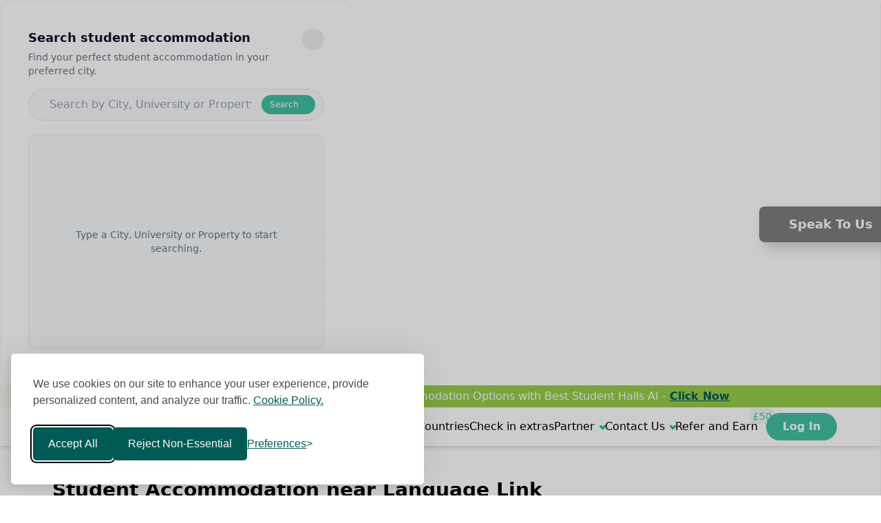

--- FILE ---
content_type: text/html; charset=utf-8
request_url: https://www.beststudenthalls.com/property/student-accommodation/language-link/
body_size: 21663
content:
<!DOCTYPE html><html lang="en"><head><meta charset="utf-8"><meta http-equiv="X-UA-Compatible" content="IE=edge,chrome=1"><title>Language Link Student Accommodation | Best Student Halls</title><meta name="description" content="Language Link - Find and Book Your Student Accommodation Near Language Link with Best Student Halls."><meta name="viewport" content="width=device-width, initial-scale=1, maximum-scale=1"><meta name="robots" content="index, follow"><link rel="icon" href="/favicon.ico?v=3" type="image/x-icon"/><meta property="og:logo" content="https://www.beststudenthalls.com/static/images/redesign/logo.png" sizes="2008x245" /><link rel="apple-touch-icon" href="/static/apple-touch-icon.png"><link rel="preconnect" href="https://www.google-analytics.com" /><link rel="dns-prefetch" href="https://www.google-analytics.com" /><link rel="preconnect" href="https://cdnjs.cloudflare.com" /><link rel="dns-prefetch" href="https://cdnjs.cloudflare.com" /><link rel="canonical" href="https://www.beststudenthalls.com/property/student-accommodation/language-link/" /><script type="application/ld+json">
      {
        "@context": "https://schema.org",
        "@type": "Organization",
        "name": "Best Student Halls",
        "url": "https://www.beststudenthalls.com",
        "logo": "https://www.beststudenthalls.com/static/images/redesign/logo.png",
        "sameAs": [
          "https://www.facebook.com/BestStudentHalls",
          "https://x.com/BestStudentHall",
          "https://www.instagram.com/beststudenthalls/",
          "https://www.youtube.com/channel/UCPtjt1snhUWHKg7QpiYc6Qg",
          "https://www.linkedin.com/company/best-student-halls",
          "https://www.beststudenthalls.com"
        ]
      }
    </script><link href="/static/css/tailwind/main.css?v=3.9.163" rel="preload" as="style" /><link href="/static/css/tailwind/main.css?v=3.9.163" rel="stylesheet" /><link href="/static/css/font-awesome/all.min.css" rel="stylesheet" /><script src="/static/js/redesign/lazy-img.js?v=3.9.163" defer></script><script src="/static/js/redesign/search.js?v=3.9.163" defer></script><script src="/static/js/redesign/third-party-offload.js?v=3.9.163" defer></script><script src="https://analytics.ahrefs.com/analytics.js" data-key="YQCqtBPSns2xmOUpGDvBKQ" async></script><link rel="next" href="https://www.beststudenthalls.com/property/student-accommodation/language-link/?page=2" /><!-- Swiper CSS and JS for property card carousels --><link rel="stylesheet" href="https://cdn.jsdelivr.net/npm/swiper@11/swiper-bundle.min.css" /><script src="https://cdn.jsdelivr.net/npm/swiper@11/swiper-bundle.min.js"></script><script type="application/ld+json">
  {
    "@context": "http://schema.org",
    "@type": "WebPage",
    "name": "Language Link Student Accommodation | Best Student Halls",
    "url": "https://www.beststudenthalls.com/property/student-accommodation/language-link/"
  }
</script><script type="application/ld+json">
  {
    "@context": "https://schema.org/",
    "@type": "BreadcrumbList",
    "itemListElement": [
      {
        "@type": "ListItem",
        "position": 1,
        "name": "Home",
        "item": "https://www.beststudenthalls.com/"
      },
      {
        "@type": "ListItem",
        "position": 2,
        "name": "Language Link",
        "item": "https://www.beststudenthalls.com/property/student-accommodation/language-link/"
      }
    ]
  }
</script><script type="application/ld+json">
  {
    "@context": "https://schema.org/",
    "@type": "Product",
    "name": "Language Link",
    "image": "https://www.beststudenthalls.com/media/home/banner/Group_22442x.jpg.1920x1080_q85_crop_upscale.jpg",
    "description": "Language Link - Find and Book Your Student Accommodation Near Language Link with Best Student Halls.",
    "brand": { "@type": "Brand", "name": "Best Student Halls" },
    "gtin8": "3",
    "sku": "4",
    "offers": {
      "@type": "AggregateOffer",
      "url": "",
      "priceCurrency": "GBP",
      "lowPrice": "203.00",
      "highPrice": "867.00",
      "offerCount": "1"
    },
    "aggregateRating": {
      "@type": "AggregateRating",
      "ratingValue": "4.9",
      "bestRating": "5",
      "worstRating": "1",
      "ratingCount": "215"
    },
    "review": {
      "@type": "Review",
      "reviewRating": {
        "@type": "Rating",
        "ratingValue": "5"
      },
      "author": {
        "@type": "Person",
        "name": "Best Student Halls"
      }
    }
  }
</script></head><body><!-- Google Tag Manager (noscript) --><noscript><iframe src="https://www.googletagmanager.com/ns.html?id=GTM-P4NGVD"
      height="0" width="0" style="display:none;visibility:hidden"></iframe></noscript><!-- End Google Tag Manager (noscript) --><div
  id="site-search-popover"
  popover
  class="fade-in h-[560px] w-[95vw] max-w-xl rounded-2xl border border-slate-100 bg-white p-6 sm:w-[32rem]"
><div class="flex h-full flex-col p-4"><div class="mb-4 flex items-start gap-3"><div class="flex-1"><h2 class="text-base font-semibold text-slate-900 sm:text-lg">Search student accommodation</h2><p class="mt-1 text-xs text-slate-500 sm:text-sm">Find your perfect student accommodation in your preferred city.</p></div><button
        type="button"
        popovertarget="site-search-popover"
        popovertargetaction="hide"
        class="inline-flex h-8 w-8 items-center justify-center rounded-full text-slate-400 transition hover:bg-slate-100 hover:text-slate-700"
        aria-label="Close search"
      ><i class="fa-solid fa-xmark text-sm"></i></button></div><form id="site-search-form" class="relative mb-4 sm:mb-5"><div
        class="flex items-center gap-2 rounded-full border border-slate-200 bg-slate-50/70 px-3 py-2 focus-within:border-primary focus-within:ring-2 focus-within:ring-primary"
      ><i class="fa-solid fa-magnifying-glass text-sm text-slate-400"></i><input
          id="site-search-input"
          type="search"
          autocomplete="off"
          class="flex-1 border-none bg-transparent text-sm outline-none placeholder:text-slate-400 sm:text-base"
          placeholder="Search by City, University or Property"
        /><button
          type="submit"
          class="hidden items-center gap-2 rounded-full bg-primary px-3 py-1.5 text-xs font-medium text-white transition hover:bg-primary-hover sm:inline-flex"
        ><span>Search</span><i class="fa-solid fa-arrow-right text-[10px]"></i></button></div></form><div
      id="site-search-state-message"
      class="mb-3 flex flex-1 flex-col items-center justify-center gap-2 rounded-xl border border-dashed border-slate-200 bg-slate-50 p-12 text-center text-sm text-slate-500"
    ><i class="fa-regular fa-keyboard text-2xl text-slate-400"></i><span>Type a City, University or Property to start searching.</span></div><div id="site-search-results-container" class="hidden flex-1 space-y-2 overflow-y-auto p-2" role="listbox" aria-label="Search results"></div></div></div><template id="site-search-result-template"><a
    href="#"
    role="option"
    class="fade-in flex items-center gap-3 rounded-xl border border-slate-100 bg-white px-3 py-3 text-sm transition-colors hover:border-primary hover:bg-primary/10 focus:border-primary focus:bg-primary/10 focus:outline-none focus:ring-2 focus:ring-primary"
  ><div class="flex size-8 items-center justify-center"><i class="fa-solid fa-search text-lg text-primary"></i></div><div class="flex min-w-0 flex-1 items-center gap-2"><p class="result-name truncate font-medium text-slate-900">City, University or Property</p></div><div class="size-6"><i class="fa-solid fa-arrow-up-right-from-square text-xs text-slate-300"></i></div></a></template><!-- ? Special Announcement --><div class="reflection flex h-fit w-full items-center justify-center overflow-hidden bg-secondary py-1"><div class="flex w-full items-center justify-center px-2"><i class="fas fa-bullhorn mr-2 text-lg text-tertiary"></i><p class="text-center text-md-body-1 text-white md:text-lg-body-1 md:font-medium lg:text-lg-sub-2" tabindex="0">
      Personalise Your Search: Get Tailored Accommodation Options with Best Student Halls AI - <a href="https://chatgpt.com/g/g-6878fe4ae8b88191b73e8f06ab3d341b-best-student-halls"><span style="color:#005a55"><u><strong>Click Now</strong></u></span></a></p></div></div><header class="sticky top-0 z-50"><div class="relative bg-white shadow-md"><div class="container mx-auto flex justify-between px-4 py-2 sm:px-0 lg:px-0 min-[1400px]:py-3"><a href="/" class="flex w-fit items-center"><img
          class="h-[24px] min-h-[27px] w-[180px] object-contain sm:w-[221px] lg:h-[40px] lg:w-[340px]"
          src="/static/images/redesign/logo.png"
          width="320"
          height="40"
          alt="logo"
          decoding="async"
          loading="lazy"
        /></a><button
        type="button"
        onclick="openSiteSearchPopover();"
        class="hidden lg:flex relative w-fit xl:min-w-[320px] items-center gap-2 rounded-[10px] border-solid bg-dark-25/30 px-3 py-2 shadow-md mx-4 text-gray-400"
      ><i class="fa-solid fa-magnifying-glass text-gray-600"></i><span class="hidden xl:inline">Search by City or Property</span></button><div class="flex items-center"><label class="cursor-pointer py-1 pl-3 lg:hidden" for="sidenavToggle"><i class="fas fa-bars text-lg text-gray-700"></i></label><input
          aria-hidden="true"
          class="peer hidden"
          type="checkbox"
          id="sidenavToggle"
          name="sidenavToggle"
        /><script>
          const checkBox = document.getElementById('sidenavToggle');
          checkBox.addEventListener('change', () => {
            if (checkBox.checked) {
              document.body.style.overflow = 'hidden';
            } else {
              document.body.style.overflow = 'auto';
            }
          });
        </script><!-- DESKTOP UI--><ul
          class="fixed right-0 top-0 z-50 m-0 flex w-0 list-none flex-col gap-5 overflow-hidden bg-white p-0 pt-16 shadow-md transition-all duration-200 lg:static lg:w-max lg:flex-row lg:items-center lg:overflow-visible lg:pt-0 lg:shadow-none"
        ><li><a class="flex items-center whitespace-nowrap md:text-md-h3" href="/student-accommodation/"> Countries </a></li><li><a class="flex items-center whitespace-nowrap md:text-md-h3" href="/affiliate/"> Check in extras </a></li><li class="group relative"><div class="flex cursor-pointer items-center whitespace-nowrap md:text-md-h3">
              Partner
              <!-- !TODO create a drop down. --><div class="arrow-downward"></div></div><div
              class="top-full z-[100] flex w-max min-w-full flex-col justify-center overflow-hidden rounded-b-lg bg-opacity-0 pt-5 text-lg-body-2 lg:invisible lg:absolute lg:items-center lg:shadow-md lg:group-hover:visible"
            ><div class="flex flex-col bg-offwhite"><a class="flex items-center whitespace-nowrap px-4 py-2 md:text-md-sub-1" href="/list-your-property/">
                  List Your Property
                </a><a class="flex items-center whitespace-nowrap px-4 py-2 md:text-md-sub-1" href="/partner-with-us/">
                  Refer Students
                </a></div></div></li><li class="group relative"><a class="flex items-center whitespace-nowrap md:text-md-h3" href="/contact-us/">
              Contact Us
              <!-- !TODO create a drop down. --><div class="arrow-downward"></div></a><div
              class="top-full z-[100] flex w-max min-w-full flex-col justify-center overflow-hidden rounded-b-lg bg-opacity-0 pt-5 text-lg-body-2 lg:invisible lg:absolute lg:items-center lg:shadow-md lg:group-hover:visible"
            ><div class="flex flex-col bg-offwhite"><a class="px-4 py-2 hover:bg-dark-12" href="tel:+442030958888"
                  ><strong>Phone:</strong> +44 203 095 8888</a
                ><!-- <a class="px-4 py-2 hover:bg-dark-12" href="tel:+447309567237"><strong>Phone:</strong> +44 7309 567 237</a> --><a class="px-4 py-2 hover:bg-dark-12" href="mailto:info@beststudenthalls.com"><strong>Email:</strong> info@beststudenthalls.com
                </a><a class="flex px-4 py-2 hover:bg-dark-12 lg:justify-center items-center gap-1" target="_blank" href="https://wa.me/447308574088"><i class="fab fa-whatsapp text-green-500"></i><strong>WhatsApp</strong></a></div></div></li><li><a class="flex items-center whitespace-nowrap md:text-md-h3 relative pr-3" href="/refer/"> Refer and Earn <span class="absolute -right-[12px] -top-[15px] bg-primary/10 rounded-md text-md-sub-1 px-1 py-[0.1rem] text-primary font-medium">£50</span></a></li><li class="group relative"><a
              class="block w-fit cursor-pointer whitespace-nowrap rounded-[25px] bg-primary px-6 py-2 text-2xl-sub-2 font-semibold text-white transition-colors duration-150 hover:bg-primary-hover"
              href="/login/"
            >
              Log In
            </a></li></ul><!-- MOBILE UI--><div
          class="fixed right-0 top-0 z-50 flex h-screen w-screen translate-x-full list-none flex-col overflow-auto bg-white p-0 shadow-md transition-transform duration-300 ease-out peer-checked:translate-x-0 peer-checked:px-6"
        ><div class="sticky top-0 z-10 flex items-center justify-between bg-white py-3"><a href="/" class="flex w-fit items-center"><img
                class="h-[24px] min-h-[27px] w-[180px] object-contain sm:w-[221px]"
                src="/static/images/redesign/logo.png"
                width="320"
                height="40"
                alt="logo"
                decoding="async"
                loading="lazy"
              /></a><label
              class="cursor-pointer text-xl leading-none text-gray-700"
              for="sidenavToggle"
            ><i class="fa-solid fa-xmark" aria-label="Close"></i></label></div><ul class="flex h-[calc(100%-4rem)] flex-col"><li class="group relative"><a class="flex items-center whitespace-nowrap font-bold md:text-md-h3" href="/contact-us/">
                Contact Us
              </a><div
                class="top-full z-[100] flex w-max min-w-full flex-col justify-center overflow-hidden bg-opacity-0 pt-3 lg:invisible lg:absolute lg:items-center lg:shadow-md lg:group-hover:visible"
              ><div class="flex flex-col"><a class="rounded px-4 py-1 hover:bg-dark-12" href="tel:+442030958888"
                    ><strong class="font-medium">Phone:</strong> +44 203 095 8888</a
                  ><a class="rounded px-4 py-1 hover:bg-dark-12" href="mailto:info@beststudenthalls.com"><strong class="font-medium">Email:</strong> info@beststudenthalls.com
                  </a><a
                    class="flex items-center gap-1 rounded px-4 py-1 hover:bg-dark-12 lg:justify-center"
                    target="_blank"
                    href="https://wa.me/447308574088"
                  ><i class="fab fa-whatsapp text-lg text-green-500"></i><strong class="font-medium">WhatsApp</strong></a></div></div></li><li class="my-2 flex h-[1px] w-full bg-dark-40"></li><li><a
                class="flex items-center whitespace-nowrap rounded px-3 py-2 font-bold hover:bg-dark-12 md:text-md-h3"
                href="/"
              ><i class="fas fa-house mr-[10px] w-[22px] text-lg text-gray-700"></i>
                Home
              </a></li><li><a
                class="flex items-center whitespace-nowrap rounded px-3 py-2 font-bold hover:bg-dark-12 md:text-md-h3"
                href="/student-accommodation/"
              ><i class="fas fa-globe mr-[10px] w-[22px] text-lg text-blue-500"></i>
                Countries
              </a></li><li><a class="flex items-center whitespace-nowrap rounded px-3 py-2 font-bold hover:bg-dark-12 md:text-md-h3" href="/affiliate/"><i class="fas fa-suitcase mr-[10px] w-[22px] text-lg text-orange-500"></i>
                Check in extras
              </a></li><li><a class="flex items-center whitespace-nowrap rounded px-3 py-2 font-bold hover:bg-dark-12 md:text-md-h3" href="/refer/"><i class="fas fa-gift mr-[10px] w-[22px] text-lg text-purple-500"></i><div class="relative pr-3">
                  Refer and Earn
                  <span class="absolute -right-[22px] -top-[15px] bg-primary/10 rounded-md text-md-sub-1 px-1 py-[0.1rem] text-primary font-medium">£50</span></div></a></li><li><a class="flex items-center whitespace-nowrap rounded px-3 py-2 font-bold hover:bg-dark-12 md:text-md-h3" href="/blog/"><i class="fas fa-newspaper mr-[10px] w-[22px] text-lg text-indigo-500"></i><div class="relative pr-3">
                  Blog
                </div></a></li><li><a class="flex items-center whitespace-nowrap rounded px-3 py-2 font-bold hover:bg-dark-12 md:text-md-h3" href="/cost-of-living-calculator/"><i class="fas fa-calculator mr-[10px] w-[22px] text-lg text-green-500"></i><div class="relative pr-3">
                  Cost of Living Calculator
                </div></a></li><li class="my-2 flex h-[1px] w-full bg-dark-40"></li><li><div class="flex items-center whitespace-nowrap rounded px-3 py-2 font-bold hover:bg-dark-12 md:text-md-h3">
                  Partner
                </div></li><li><a class="flex items-center whitespace-nowrap rounded px-3 py-2 font-bold hover:bg-dark-12 md:text-md-h3" href="/list-your-property/"><i class="fas fa-building mr-[10px] w-[22px] text-lg text-cyan-500"></i>
                List your property
              </a></li><li><a class="flex items-center whitespace-nowrap rounded px-3 py-2 font-bold hover:bg-dark-12 md:text-md-h3" href="/partner-with-us/"><i class="fas fa-user-friends mr-[10px] w-[22px] text-lg text-teal-500"></i>
                Refer Students
              </a></li><li class="my-2 flex h-[1px] w-full bg-dark-40"></li><li class="flex h-full items-end"><a
                class="block h-fit w-full cursor-pointer whitespace-nowrap rounded-[6px] border-[2px] border-secondary bg-transparent px-6 py-2 text-center text-2xl-sub-2 font-bold text-dark-80 transition-colors duration-150 hover:bg-primary-hover hover:text-white"
                href="/login/"
              >
                Log In
              </a></li></ul></div></div></div></div><div id="header_search_bar_mobile" class="toggle flex w-full items-center bg-white px-4 py-2 lg:hidden"><button
      type="button"
      onclick="openSiteSearchPopover();"
      class="container relative mx-auto flex w-full items-center rounded-lg border border-dark-12 bg-white px-5 py-2 shadow-brand-soft"
    ><i class="fas fa-search text-gray-600"></i><span class="w-full pl-3 text-sm text-gray-400"> Search by City or Property </span></button></div></header><div class="md:px-auto container relative mx-auto bg-white py-4 px-3 pb-2 md:pb-auto"><div class="text-md-body-1 md:text-lg-sub-2 lg:text-2xl-sub-1"><a href="/"> Home </a>
    /
    
    <a href="#"> Language Link </a></div><h1 class="text-md-h3 font-bold md:text-lg-h3 lg:text-2xl-h3"
  
  >Student Accommodation near Language Link</h1></div><div class="md:px-auto relative bg-bg-primary px-3 pt-0 pb-6 lg:py-6"><div id="citypage_main" class="container mx-auto flex flex-col gap-2 md:gap-8 lg:flex-row"><!-- Filters --><!-- Desktop Filter Panel --><aside
  id="desktopFilters"
  class="hidden lg:block sticky top-[78px] z-30 w-96 h-fit rounded-lg bg-white border border-dark-12 overflow-hidden"
><!-- Header --><div class="flex justify-between items-center border-b border-dark-12 px-4 py-2.5 bg-gradient-to-r from-primary/5 to-primary/10"><div class="flex items-center gap-2"><i class="fas fa-sliders-h text-primary text-sm"></i><h2 class="text-base font-bold text-dark-100">Filters</h2></div></div><div class="max-h-[calc(100vh-212px)] overflow-auto px-4 py-3 space-y-4"><!-- Price Range --><div class="filter-section"><div class="flex items-center gap-2 mb-2.5"><div class="w-6 h-6 rounded bg-primary/10 flex items-center justify-center"><i class="fas fa-pound-sign text-primary text-xs"></i></div><label class="block text-sm font-semibold text-dark-100">Budget per Week</label></div><div id="priceSlider" class="mb-2"></div><div class="flex justify-between items-center"><span id="priceMin" class="text-xs font-semibold text-primary bg-primary/10 px-2.5 py-0.5 rounded-full">£0</span><span id="priceMax" class="text-xs font-semibold text-primary bg-primary/10 px-2.5 py-0.5 rounded-full">£900</span></div></div><!-- Show Only Available --><div class="filter-section bg-primary/5 rounded-lg p-3 border border-primary/20"><label class="flex items-center gap-2 cursor-pointer group"><input
          type="checkbox"
          id="onlyAvailable"
          class="w-4 h-4 rounded border-2 border-primary text-primary focus:ring-2 focus:ring-primary/50 cursor-pointer"
          onchange="onlyAvailableChanged(this)"
        /><span class="text-sm font-medium text-dark-100">Show Only Available</span></label></div><!-- Room Type --><div class="filter-section"><div class="flex items-center gap-2 mb-2.5"><div class="w-6 h-6 rounded bg-primary/10 flex items-center justify-center"><i class="fas fa-bed text-primary text-xs"></i></div><label class="block text-sm font-semibold text-dark-100">Room Type</label></div><div class="flex flex-wrap gap-1.5"><button
          type="button"
          class="room-type-chip"
          data-value=""
          onclick="selectRoomTypeChip(this)"
        ><span>All Rooms</span></button><button
          type="button"
          class="room-type-chip"
          data-value="1"
          onclick="selectRoomTypeChip(this)"
        ><span>En-suite</span></button><button
          type="button"
          class="room-type-chip"
          data-value="2"
          onclick="selectRoomTypeChip(this)"
        ><span>Non-Ensuite</span></button><button
          type="button"
          class="room-type-chip"
          data-value="3"
          onclick="selectRoomTypeChip(this)"
        ><span>Studio</span></button><button
          type="button"
          class="room-type-chip"
          data-value="4"
          onclick="selectRoomTypeChip(this)"
        ><span>Apartment</span></button><button
          type="button"
          class="room-type-chip"
          data-value="5"
          onclick="selectRoomTypeChip(this)"
        ><span>Courtyard</span></button></div></div><!-- Tenancy Length --><div class="filter-section"><div class="flex items-center gap-2 mb-2.5"><div class="w-6 h-6 rounded bg-primary/10 flex items-center justify-center"><i class="fas fa-calendar-alt text-primary text-xs"></i></div><label class="block text-sm font-semibold text-dark-100">Contract Length</label></div><div id="tenancySlider" class="mb-2"></div><div class="flex justify-between items-center"><span id="tenancyMin" class="text-xs font-medium text-dark-80">1 week</span><span id="tenancyMax" class="text-xs font-medium text-dark-80">52 weeks</span></div></div><!-- Move In Month --><div class="filter-section"><div class="flex items-center gap-2 mb-2"><div class="w-6 h-6 rounded bg-primary/10 flex items-center justify-center"><i class="fas fa-calendar-check text-primary text-xs"></i></div><label for="moveInMonth" class="block text-sm font-semibold text-dark-100">Move-In Month</label></div><select
        id="moveInMonth"
        class="w-full rounded-lg border border-dark-20 px-3 py-2 text-sm text-dark-80 focus:outline-none focus:ring-2 focus:ring-primary focus:border-primary transition-all cursor-pointer hover:border-primary/50"
        onchange="moveInMonthChanged(this)"
      ><option value="">Any Month</option><option value="2025-10">October 2025</option><option value="2025-11">November 2025</option><option value="2025-12">December 2025</option><option value="2026-01">January 2026</option><option value="2026-02">February 2026</option><option value="2026-03">March 2026</option><option value="2026-04">April 2026</option><option value="2026-05">May 2026</option><option value="2026-06">June 2026</option><option value="2026-07">July 2026</option><option value="2026-08">August 2026</option><option value="2026-09">September 2026</option><option value="2026-10">October 2026</option><option value="2026-11">November 2026</option><option value="2026-12">December 2026</option><option value="2027-01">January 2027</option></select></div><!-- Distance --><div class="filter-section"><div class="flex items-center gap-2 mb-2.5"><div class="w-6 h-6 rounded bg-primary/10 flex items-center justify-center"><i class="fas fa-map-marker-alt text-primary text-xs"></i></div><label class="block text-sm font-semibold text-dark-100">Distance from Campus</label></div><div id="distanceSlider" class="mb-2"></div><div class="flex justify-between items-center"><span class="text-xs font-medium text-dark-80">1 mile</span><span class="text-xs font-medium text-dark-80">50 miles</span></div></div></div><div class="border-t border-dark-12 px-4 py-3 bg-white flex justify-between items-center gap-2"><button
      id="updateFiltersBtn"
      class="flex-1 rounded-lg bg-gradient-to-r from-primary to-primary-hover px-3 py-2.5 text-white text-sm font-semibold hover:shadow-lg hover:scale-[1.02] transition-all disabled:opacity-50 disabled:cursor-not-allowed disabled:hover:scale-100 disabled:hover:shadow-none flex items-center justify-center gap-1.5"
      disabled
      onclick="applyFilters()"
    ><i class="fas fa-check text-xs"></i><span>Apply</span></button><button
      class="flex-1 rounded-lg border-2 border-primary px-3 py-2.5 text-primary text-sm font-semibold hover:bg-primary/5 transition-all flex items-center justify-center gap-1.5"
      onclick="clearAllFilters()"
    ><i class="fas fa-times text-xs"></i><span>Clear</span></button></div></aside><!-- Mobile Filter Dialog --><dialog
  id="mobileFilterDialog"
  class="lg:hidden backdrop:bg-black/50 m-0 p-0 w-[95%] max-w-[420px] h-screen max-h-screen rounded-lg shadow-2xl border border-dark-12 overflow-hidden"
><div class="flex flex-col h-full bg-white"><!-- Header --><div class="flex justify-between items-center border-b border-dark-12 px-4 py-3 bg-gradient-to-r from-primary/5 to-primary/10"><div class="flex items-center gap-2"><i class="fas fa-sliders-h text-primary text-sm"></i><h2 class="text-base font-bold text-dark-100">Filters</h2></div><button
        class="w-7 h-7 rounded-full hover:bg-dark-12 flex items-center justify-center text-dark-80 hover:text-dark-100 transition-all"
        onclick="closeFilterDialog()"
      ><i class="fas fa-times text-sm"></i></button></div><div class="flex-1 overflow-auto px-4 py-3 space-y-4"><!-- Price Range --><div class="filter-section"><div class="flex items-center gap-2 mb-2.5"><div class="w-6 h-6 rounded bg-primary/10 flex items-center justify-center"><i class="fas fa-pound-sign text-primary text-xs"></i></div><label class="block text-sm font-semibold text-dark-100">Budget per Week</label></div><div id="priceSliderMobile" class="mb-2"></div><div class="flex justify-between items-center"><span id="priceMinMobile" class="text-xs font-semibold text-primary bg-primary/10 px-2.5 py-0.5 rounded-full">£0</span><span id="priceMaxMobile" class="text-xs font-semibold text-primary bg-primary/10 px-2.5 py-0.5 rounded-full">£900</span></div></div><!-- Show Only Available --><div class="filter-section bg-primary/5 rounded-lg p-3 border border-primary/20"><label class="flex items-center gap-2 cursor-pointer group"><input
            type="checkbox"
            id="onlyAvailableMobile"
            class="w-4 h-4 rounded border-2 border-primary text-primary focus:ring-2 focus:ring-primary/50 cursor-pointer"
            onchange="onlyAvailableChanged(this)"
          /><span class="text-sm font-medium text-dark-100">Show Only Available</span></label></div><!-- Room Type --><div class="filter-section"><div class="flex items-center gap-2 mb-2.5"><div class="w-6 h-6 rounded bg-primary/10 flex items-center justify-center"><i class="fas fa-bed text-primary text-xs"></i></div><label class="block text-sm font-semibold text-dark-100">Room Type</label></div><div class="flex flex-wrap gap-1.5"><button
            type="button"
            class="room-type-chip-mobile"
            data-value=""
            onclick="selectRoomTypeChip(this, true)"
          ><span>All Rooms</span></button><button
            type="button"
            class="room-type-chip-mobile"
            data-value="1"
            onclick="selectRoomTypeChip(this, true)"
          ><span>En-suite</span></button><button
            type="button"
            class="room-type-chip-mobile"
            data-value="2"
            onclick="selectRoomTypeChip(this, true)"
          ><span>Non-Ensuite</span></button><button
            type="button"
            class="room-type-chip-mobile"
            data-value="3"
            onclick="selectRoomTypeChip(this, true)"
          ><span>Studio</span></button><button
            type="button"
            class="room-type-chip-mobile"
            data-value="4"
            onclick="selectRoomTypeChip(this, true)"
          ><span>Apartment</span></button><button
            type="button"
            class="room-type-chip-mobile"
            data-value="5"
            onclick="selectRoomTypeChip(this, true)"
          ><span>Courtyard</span></button></div></div><!-- Tenancy Length --><div class="filter-section"><div class="flex items-center gap-2 mb-2.5"><div class="w-6 h-6 rounded bg-primary/10 flex items-center justify-center"><i class="fas fa-calendar-alt text-primary text-xs"></i></div><label class="block text-sm font-semibold text-dark-100">Contract Length</label></div><div id="tenancySliderMobile" class="mb-2"></div><div class="flex justify-between items-center"><span id="tenancyMinMobile" class="text-xs font-medium text-dark-80">1 week</span><span id="tenancyMaxMobile" class="text-xs font-medium text-dark-80">52 weeks</span></div></div><!-- Move In Month --><div class="filter-section"><div class="flex items-center gap-2 mb-2"><div class="w-6 h-6 rounded bg-primary/10 flex items-center justify-center"><i class="fas fa-calendar-check text-primary text-xs"></i></div><label for="moveInMonthMobile" class="block text-sm font-semibold text-dark-100">Move-In Month</label></div><select
          id="moveInMonthMobile"
          class="w-full rounded-lg border border-dark-20 px-3 py-2 text-sm text-dark-80 focus:outline-none focus:ring-2 focus:ring-primary focus:border-primary transition-all cursor-pointer hover:border-primary/50"
          onchange="moveInMonthChanged(this)"
        ><option value="">Any Month</option><option value="2025-10">October 2025</option><option value="2025-11">November 2025</option><option value="2025-12">December 2025</option><option value="2026-01">January 2026</option><option value="2026-02">February 2026</option><option value="2026-03">March 2026</option><option value="2026-04">April 2026</option><option value="2026-05">May 2026</option><option value="2026-06">June 2026</option><option value="2026-07">July 2026</option><option value="2026-08">August 2026</option><option value="2026-09">September 2026</option><option value="2026-10">October 2026</option><option value="2026-11">November 2026</option><option value="2026-12">December 2026</option><option value="2027-01">January 2027</option></select></div><!-- Distance --><div class="filter-section"><div class="flex items-center gap-2 mb-2.5"><div class="w-6 h-6 rounded bg-primary/10 flex items-center justify-center"><i class="fas fa-map-marker-alt text-primary text-xs"></i></div><label class="block text-sm font-semibold text-dark-100">Distance from Campus</label></div><div id="distanceSliderMobile" class="mb-2"></div><div class="flex justify-between items-center"><span class="text-xs font-medium text-dark-80">1 mile</span><span class="text-xs font-medium text-dark-80">50 miles</span></div></div></div><div class="border-t border-dark-12 px-4 py-3 flex gap-2 bg-white"><button
        class="flex-1 rounded-lg border-2 border-primary px-3 py-2.5 text-primary text-sm font-semibold hover:bg-primary/5 transition-all active:scale-95 flex items-center justify-center gap-1.5"
        onclick="clearAllFilters()"
      ><i class="fas fa-times text-xs"></i><span>Clear</span></button><button
        id="updateFiltersBtnMobile"
        class="flex-[2] rounded-lg bg-gradient-to-r from-primary to-primary-hover px-3 py-2.5 text-white text-sm font-semibold hover:shadow-lg transition-all disabled:opacity-50 disabled:cursor-not-allowed active:scale-95 flex items-center justify-center gap-1.5"
        disabled
        onclick="applyFilters()"
      ><i class="fas fa-check text-xs"></i><span>Apply</span></button></div></div></dialog><style>
  /* Filter Section Spacing */
  .filter-section {
    animation: fadeIn 0.3s ease-in;
  }
  
  @keyframes fadeIn {
    from {
      opacity: 0;
      transform: translateY(5px);
    }
    to {
      opacity: 1;
      transform: translateY(0);
    }
  }

  /* Enhanced noUiSlider customization */
  #citypage_main .noUi-horizontal {
    height: 6px;
    margin: 24px 8px 8px;
    border-radius: 3px;
  }
  
  #citypage_main .noUi-horizontal .noUi-handle {
    width: 18px;
    height: 18px;
    right: -9px;
    top: -6px;
    border-radius: 50%;
    border: 3px solid #359a82;
    background: white;
    cursor: grab;
    box-shadow: 0 2px 6px rgba(53, 154, 130, 0.3), 0 1px 3px rgba(0,0,0,0.1);
    transition: all 0.2s ease;
  }
  
  #citypage_main .noUi-horizontal .noUi-handle:hover {
    transform: scale(1.1);
    box-shadow: 0 4px 8px rgba(53, 154, 130, 0.4), 0 2px 4px rgba(0,0,0,0.15);
  }
  
  #citypage_main .noUi-horizontal .noUi-handle:active {
    cursor: grabbing;
    transform: scale(1.05);
  }
  
  #citypage_main .noUi-horizontal .noUi-handle::before,
  #citypage_main .noUi-horizontal .noUi-handle::after {
    display: none;
  }
  
  #citypage_main .noUi-connect {
    background: linear-gradient(90deg, #359a82 0%, #2d8169 100%);
    box-shadow: inset 0 1px 2px rgba(0,0,0,0.1);
  }
  
  #citypage_main .noUi-target {
    background: #e5e7eb;
    border: none;
    box-shadow: inset 0 1px 2px rgba(0,0,0,0.05);
  }
  
  /* Hide tooltips on Budget and Contract sliders */
  #priceSlider .noUi-tooltip,
  #priceSliderMobile .noUi-tooltip,
  #tenancySlider .noUi-tooltip,
  #tenancySliderMobile .noUi-tooltip {
    display: none !important;
  }
  
  /* Show tooltip on Distance slider */
  #distanceSlider .noUi-tooltip,
  #distanceSliderMobile .noUi-tooltip {
    font-size: 10px;
    padding: 3px 6px;
    background: #359a82;
    color: white;
    border: none;
    border-radius: 4px;
    font-weight: 600;
    box-shadow: 0 2px 6px rgba(53, 154, 130, 0.3);
  }

  /* Compact Room Type Chips */
  .room-type-chip,
  .room-type-chip-mobile {
    padding: 6px 14px;
    border: 1.5px solid #e5e7eb;
    border-radius: 6px;
    background: white;
    color: #374151;
    font-size: 13px;
    font-weight: 600;
    cursor: pointer;
    transition: all 0.2s cubic-bezier(0.4, 0, 0.2, 1);
    white-space: nowrap;
    position: relative;
    overflow: hidden;
  }
  
  .room-type-chip::before,
  .room-type-chip-mobile::before {
    content: '';
    position: absolute;
    top: 50%;
    left: 50%;
    width: 0;
    height: 0;
    border-radius: 50%;
    background: rgba(53, 154, 130, 0.1);
    transform: translate(-50%, -50%);
    transition: width 0.3s ease, height 0.3s ease;
  }
  
  .room-type-chip:hover::before,
  .room-type-chip-mobile:hover::before {
    width: 200%;
    height: 200%;
  }
  
  .room-type-chip:hover,
  .room-type-chip-mobile:hover {
    border-color: #359a82;
    transform: translateY(-1px);
    box-shadow: 0 2px 8px rgba(53, 154, 130, 0.2);
  }
  
  .room-type-chip.active,
  .room-type-chip-mobile.active {
    background: linear-gradient(135deg, #359a82 0%, #2d8169 100%);
    color: white;
    border-color: #359a82;
    box-shadow: 0 3px 10px rgba(53, 154, 130, 0.3);
  }
  
  .room-type-chip.active::before,
  .room-type-chip-mobile.active::before {
    display: none;
  }
  
  .room-type-chip:focus,
  .room-type-chip-mobile:focus {
    outline: 2px solid rgba(53, 154, 130, 0.3);
    outline-offset: 1px;
  }
  
  .room-type-chip:active,
  .room-type-chip-mobile:active {
    transform: scale(0.98);
  }
  
  /* Icon Container Animation - Subtle */
  .filter-section .w-6.h-6 {
    transition: all 0.2s ease;
  }
  
  .filter-section:hover .w-6.h-6 {
    transform: scale(1.05);
  }
  
  /* Select Dropdown Enhancement */
  select {
    background-image: url("data:image/svg+xml,%3Csvg xmlns='http://www.w3.org/2000/svg' fill='none' viewBox='0 0 24 24' stroke='%23359a82'%3E%3Cpath stroke-linecap='round' stroke-linejoin='round' stroke-width='2.5' d='M19 9l-7 7-7-7'%3E%3C/path%3E%3C/svg%3E");
    background-repeat: no-repeat;
    background-position: right 10px center;
    background-size: 16px;
    appearance: none;
  }
  
  /* Checkbox Enhancement */
  input[type="checkbox"] {
    transition: all 0.15s ease;
  }
  
  input[type="checkbox"]:checked {
    transform: scale(1.05);
  }
  
  /* Smooth Scroll */
  #desktopFilters > div:nth-child(2),
  #mobileFilterDialog .flex-1 {
    scroll-behavior: smooth;
  }
  
  /* Custom Scrollbar - Minimal */
  #desktopFilters > div:nth-child(2)::-webkit-scrollbar,
  #mobileFilterDialog .flex-1::-webkit-scrollbar {
    width: 5px;
  }
  
  #desktopFilters > div:nth-child(2)::-webkit-scrollbar-track,
  #mobileFilterDialog .flex-1::-webkit-scrollbar-track {
    background: #f1f5f9;
    border-radius: 2px;
  }
  
  #desktopFilters > div:nth-child(2)::-webkit-scrollbar-thumb,
  #mobileFilterDialog .flex-1::-webkit-scrollbar-thumb {
    background: #cbd5e1;
    border-radius: 2px;
  }
  
  #desktopFilters > div:nth-child(2)::-webkit-scrollbar-thumb:hover,
  #mobileFilterDialog .flex-1::-webkit-scrollbar-thumb:hover {
    background: #94a3b8;
  }
  
  /* Dialog Animation - Subtle */
  @keyframes slideUp {
    from {
      transform: translateY(10px);
      opacity: 0;
    }
    to {
      transform: translateY(0);
      opacity: 1;
    }
  }
  
  dialog[open] {
    animation: slideUp 0.2s ease-out;
  }
</style><!-- ? Mobile Controls --><div id="mobile-filter-menu" class="sticky top-[6rem] md:top-[6.6rem] bg-white left-0 z-40 flex w-full lg:hidden"><div class="container mx-auto flex justify-evenly gap-x-2 p-2"><button
          onclick="openFilterDialog()"
          class="flex h-full w-full basis-1/2 items-center justify-center gap-x-3 rounded-lg border-[1px] border-solid border-primary bg-primary p-2 text-md-sub-1 md:text-md-h2 font-semibold text-white"
        ><i class="fas fa-sliders-h"></i>
          Filter
        </button><button
          onclick="openSort()"
          class="flex h-full w-full basis-1/2 items-center justify-center gap-x-3 rounded-lg border-[1px] border-solid border-primary bg-white p-2 text-md-sub-1 md:text-md-h2 font-semibold text-primary"
        ><i class="fas fa-sort-amount-down"></i>
          Sort
        </button></div></div><script>
      const headerHeight = document.querySelector('header').offsetHeight;
      const mobileFilterMenu = document.getElementById('mobile-filter-menu');
      mobileFilterMenu.style.top = `${headerHeight}px`;
      window.currencySymbol = '£';
    </script><!-- ? Mobile Sort --><div
      id="mobileSort"
      onclick="closeSort(event)"
      class="fixed left-0 top-0 z-50 hidden h-full w-full bg-dark-80 bg-opacity-40 transition-all lg:hidden"
    ><div
        id="mobileSortSlider"
        class="absolute bottom-[6.8%] flex w-full translate-x-full flex-col border-[1px] border-dark-12 transition-all"
      ><div
          onclick="mobileSelect('order')"
          class="border-b-[1px] border-dark-12 bg-bg-secondary p-2 px-6 hover:bg-bg-tertiary"
        >
          Recommended
        </div><div
          onclick="mobileSelect('price')"
          class="border-b-[1px] border-dark-12 bg-bg-secondary p-2 px-6 hover:bg-bg-tertiary"
        >
          Price - Low to High
        </div><div
          onclick="mobileSelect('-price')"
          class="border-b-[1px] border-dark-12 bg-bg-secondary p-2 px-6 hover:bg-bg-tertiary"
        >
          Price - High to low
        </div><div onclick="mobileSelect('distance')" class="border-dark-60 bg-bg-secondary p-2 px-6 hover:bg-bg-tertiary">
          Distance - Closest First
        </div></div></div><div class="flex w-full flex-col py-3 sm:min-w-[596px] order-2 lg:order-1"><div class="flex items-center gap-2 lg:gap-6"><p class="flex-1 text-lg-body-1 md:text-lg-body-1 lg:text-2xl-sub-2">107 Student Accommodations near Language Link</p><select
          id="properties_sort_by"
          class="hidden w-64 cursor-pointer rounded-lg border border-dark-12 bg-white px-4 py-3 focus:outline-none lg:block"
          onchange="sortUpdated(this)"
        ><option class="pt-6" value="">Sort By</option><option value="order">Recommended</option><option value="price">Price - Low to High</option><option value="-price">Price - High to low</option><option value="distance">Distance - Closest First</option></select><!-- <div class="aspect-square h-10 w-10 rounded bg-brand-main-gradient md:h-12 md:w-12"> --><img
          onclick="mapToggle()"
          class="aspect-square h-10 w-10 rounded transition-all hover:scale-110 md:h-12 md:w-12"
          src="/static/images/redesign/map.png"
          alt="map"
          decoding="async"
          loading="lazy"
          width="48"
          height="48"
        /><!-- </div> --><!-- Toggle Button --><label for="city_page_map" class="flex cursor-pointer flex-col items-center gap-1"><div class="relative"><input type="checkbox" id="city_page_map" class="peer sr-only" onchange="mapToggle()" /><div class="h-6 w-10 rounded-full border border-primary"></div><div class="absolute left-1 top-1 h-4 w-4 rounded-full bg-primary transition peer-checked:translate-x-full"></div></div><div class="text-2xl-body-2">Map View</div></label></div><div id="propPageRestContent"><!doctype html><html lang="en"><head><meta charset="utf-8" /><meta name="viewport" content="width=device-width,initial-scale=1" /><link rel="stylesheet" href="https://cdn.jsdelivr.net/npm/swiper@9/swiper-bundle.min.css" /></head><body><div class="select-none mt-3 flex flex-col rounded bg-white md:flex-row relative shadow"><div class="ribbon-left bg-red-600 text-white top-3 sm:top-3 z-20"><strong class="text-sm md:text-xs block text-center py-1.5 px-2">26/27 Bookings Now Open</strong></div><div class="relative max-md:h-60 md:w-96 aspect-video overflow-hidden max-md:rounded-t md:rounded-l"><a aria-label="Favourite"
       class="absolute right-2 top-2 size-7 flex items-center justify-center z-20 rounded-full bg-white"
       href="/uk/london/the-flora-building-london/favourite/"><i class="far fa-heart"></i></a><div class="swiper property-card-swiper w-full h-full relative"><div class="swiper-wrapper"><div class="swiper-slide relative"><a aria-label="Flora Building, London" href="/uk/london/the-flora-building-london/" class="block w-full h-full"><img
                src="https://cdn.beststudenthalls.com/media/listing/the-project-at-hoxton-london/597579"
                class="w-full h-full object-cover hover:opacity-90 cursor-pointer transition-opacity"
                loading="lazy"
                alt=""
                width="320"
                height="200"
                decoding="async"
              /></a></div><div class="swiper-slide relative"><a aria-label="Flora Building, London" href="/uk/london/the-flora-building-london/" class="block w-full h-full"><img
                src="https://cdn.beststudenthalls.com/media/listing/the-project-at-hoxton-london/599213"
                class="w-full h-full object-cover hover:opacity-90 cursor-pointer transition-opacity"
                loading="lazy"
                alt=""
                width="320"
                height="200"
                decoding="async"
              /></a></div><div class="swiper-slide relative"><a aria-label="Flora Building, London" href="/uk/london/the-flora-building-london/" class="block w-full h-full"><img
                src="https://cdn.beststudenthalls.com/media/listing/the-project-at-hoxton-london/976341"
                class="w-full h-full object-cover hover:opacity-90 cursor-pointer transition-opacity"
                loading="lazy"
                alt=""
                width="320"
                height="200"
                decoding="async"
              /></a></div><div class="swiper-slide relative"><a aria-label="Flora Building, London" href="/uk/london/the-flora-building-london/" class="block w-full h-full"><img
                src="https://cdn.beststudenthalls.com/media/listing/the-project-at-hoxton-london/181126"
                class="w-full h-full object-cover hover:opacity-90 cursor-pointer transition-opacity"
                loading="lazy"
                alt=""
                width="320"
                height="200"
                decoding="async"
              /></a></div><div class="swiper-slide relative"><a aria-label="Flora Building, London" href="/uk/london/the-flora-building-london/" class="block w-full h-full"><img
                src="https://cdn.beststudenthalls.com/media/listing/the-project-at-hoxton-london/113390"
                class="w-full h-full object-cover hover:opacity-90 cursor-pointer transition-opacity"
                loading="lazy"
                alt=""
                width="320"
                height="200"
                decoding="async"
              /></a></div><div class="swiper-slide relative"><a aria-label="Flora Building, London" href="/uk/london/the-flora-building-london/" class="block w-full h-full"><img
                src="https://cdn.beststudenthalls.com/media/listing/the-project-at-hoxton-london/268622"
                class="w-full h-full object-cover hover:opacity-90 cursor-pointer transition-opacity"
                loading="lazy"
                alt=""
                width="320"
                height="200"
                decoding="async"
              /></a></div><div class="swiper-slide relative"><a aria-label="Flora Building, London" href="/uk/london/the-flora-building-london/" class="block w-full h-full"><img
                src="https://cdn.beststudenthalls.com/media/listing/the-project-at-hoxton-london/793059"
                class="w-full h-full object-cover hover:opacity-90 cursor-pointer transition-opacity"
                loading="lazy"
                alt=""
                width="320"
                height="200"
                decoding="async"
              /></a></div><div class="swiper-slide relative"><a aria-label="Flora Building, London" href="/uk/london/the-flora-building-london/" class="block w-full h-full"><img
                src="https://cdn.beststudenthalls.com/media/listing/the-project-at-hoxton-london/985355"
                class="w-full h-full object-cover hover:opacity-90 cursor-pointer transition-opacity"
                loading="lazy"
                alt=""
                width="320"
                height="200"
                decoding="async"
              /></a></div></div><div class="swiper-pagination"></div><div class="swiper-button-prev" aria-label="Previous slide"></div><div class="swiper-button-next" aria-label="Next slide"></div></div><style>
      .property-card-swiper .swiper-pagination { bottom: 8px; }
      .property-card-swiper .swiper-pagination-bullet { background: white; opacity: 0.7; width: 6px; height: 6px; }
      .property-card-swiper .swiper-pagination-bullet-active { opacity: 1; background: white; }
      .property-card-swiper .swiper-button-prev,
      .property-card-swiper .swiper-button-next {
        background: rgba(255,255,255,0.9); 
        width: 32px; 
        height: 32px; 
        border-radius: 50%; 
        color: #333; 
        top: calc(50% + 16px); 
        transform: translateY(-50%); 
        z-index: 9999; 
        transition: background .25s;
      }
      .property-card-swiper .swiper-button-prev:after,
      .property-card-swiper .swiper-button-next:after {
        font-size: 14px;
        font-weight: bold;
      }
      .property-card-swiper .swiper-button-prev { left: 8px; }
      .property-card-swiper .swiper-button-next { right: 8px; }
      .property-card-swiper .swiper-button-prev:hover,
      .property-card-swiper .swiper-button-next:hover {
        background: rgba(255,255,255,1);
      }
    </style></div><div class="relative flex w-full flex-col gap-2 px-4 py-3"><a href="/uk/london/the-flora-building-london/" class="flex justify-between items-start gap-2"><h4 class="text-md-h3 font-semibold xl:whitespace-nowrap text-secondary md:text-lg-sub-1 lg:text-2xl-h4">Flora Building, London</h4><div class="flex items-center gap-1 text-xs md:text-sm font-bold bg-amber-50 text-amber-600 px-1.5 py-0.5 rounded border border-amber-200"><i class="fas fa-star text-[10px] md:text-xs"></i>
          4.8
          <span class="text-[10px] md:text-xs font-medium text-amber-500 opacity-80">(5)</span></div></a><div class="flex items-start gap-2"><div class="flex items-center gap-x-2 text-md-caption-1 text-dark-60 md:text-lg-body-2 lg:text-2xl-body-1"><i class="fas fa-map-marker-alt"></i>
        London, E2 8HJ
      </div><div class="flex items-center gap-x-2 text-md-caption-1 text-black md:text-lg-body-2 lg:text-2xl-body-1 md:border-l md:pl-2"><i class="fas fa-route"></i>
        
          5.6 miles away
        
      </div></div><div class="flex flex-wrap gap-x-2 gap-y-1.5 mt-1 min-h-6"><span class="rounded bg-primary/20 px-2 py-1 text-primary-dark text-xs md:text-sm flex items-center gap-x-1 h-fit"><i class="fas fa-sack-dollar"></i>
          
          Additional Cashback offer from BSH
        </span><span class="rounded bg-primary/20 px-2 py-1 text-primary-dark text-xs md:text-sm flex items-center gap-x-1 h-fit"><i class="fas fa-check-circle"></i>
          
          No Visa, No Pay &amp; No Place, No Pay
        </span><span class="rounded bg-primary/20 px-2 py-1 text-primary-dark text-xs md:text-sm flex items-center gap-x-1 h-fit"><i class="fas fa-check-circle"></i>
          
          Refer A Friend And Get Rewarded!
        </span></div><div class="flex flex-wrap gap-2 mt-1 min-h-5"><span class="text-xs text-gray-500 md:text-sm"><i class="icon icon-nobills"></i> All Bills Included</span><span class="text-xs text-gray-500 md:text-sm"><i class="icon icon-bike"></i> Bike Storage</span><span class="text-xs text-gray-500 md:text-sm"><i class="icon icon-computer"></i> Broadband</span><a href="/uk/london/the-flora-building-london/" class="text-xs md:text-sm text-gray-500 px-2 font-medium cursor-pointer hover:underline transition-all duration-300">+8 more</a></div><div class="flex w-full pt-3 md:pt-1 items-end flex-1"><div class="flex w-full justify-between items-center"><h5 class="flex items-center text-2xl-sub-2">

From <span class="ml-2 font-semibold text-md-h3 md:text-lg-sub-1 lg:text-2xl-h4">£289/</span>&nbsp;
<span class="text-2xl-body-2">per week</span></h5><a href="/uk/london/the-flora-building-london/" class="flex gap-1 rounded items-center  bg-secondary hover:bg-secondary-hover  px-3 py-2 text-white text-sm font-semibold">
          See Availability <i class="icon icon-chevron-right"></i></a></div></div></div></div><script src="https://cdn.jsdelivr.net/npm/swiper@9/swiper-bundle.min.js"></script></body></html><!doctype html><html lang="en"><head><meta charset="utf-8" /><meta name="viewport" content="width=device-width,initial-scale=1" /><link rel="stylesheet" href="https://cdn.jsdelivr.net/npm/swiper@9/swiper-bundle.min.css" /></head><body><div class="select-none mt-3 flex flex-col rounded bg-white md:flex-row relative shadow"><div class="ribbon-left bg-red-600 text-white top-3 sm:top-3 z-20"><strong class="text-sm md:text-xs block text-center py-1.5 px-2">26/27 Bookings Now Open</strong></div><div class="relative max-md:h-60 md:w-96 aspect-video overflow-hidden max-md:rounded-t md:rounded-l"><a aria-label="Favourite"
       class="absolute right-2 top-2 size-7 flex items-center justify-center z-20 rounded-full bg-white"
       href="/uk/london/signal-house/favourite/"><i class="far fa-heart"></i></a><div class="swiper property-card-swiper w-full h-full relative"><div class="swiper-wrapper"><div class="swiper-slide relative"><a aria-label="Signal House, London" href="/uk/london/signal-house/" class="block w-full h-full"><img
                src="https://cdn.beststudenthalls.com/media/listing/signal-house/484755"
                class="w-full h-full object-cover hover:opacity-90 cursor-pointer transition-opacity"
                loading="lazy"
                alt=""
                width="320"
                height="200"
                decoding="async"
              /></a></div><div class="swiper-slide relative"><a aria-label="Signal House, London" href="/uk/london/signal-house/" class="block w-full h-full"><img
                src="https://cdn.beststudenthalls.com/media/listing/signal-house/775766"
                class="w-full h-full object-cover hover:opacity-90 cursor-pointer transition-opacity"
                loading="lazy"
                alt=""
                width="320"
                height="200"
                decoding="async"
              /></a></div><div class="swiper-slide relative"><a aria-label="Signal House, London" href="/uk/london/signal-house/" class="block w-full h-full"><img
                src="https://cdn.beststudenthalls.com/media/listing/signal-house/202758"
                class="w-full h-full object-cover hover:opacity-90 cursor-pointer transition-opacity"
                loading="lazy"
                alt=""
                width="320"
                height="200"
                decoding="async"
              /></a></div><div class="swiper-slide relative"><a aria-label="Signal House, London" href="/uk/london/signal-house/" class="block w-full h-full"><img
                src="https://cdn.beststudenthalls.com/media/listing/signal-house/205066"
                class="w-full h-full object-cover hover:opacity-90 cursor-pointer transition-opacity"
                loading="lazy"
                alt=""
                width="320"
                height="200"
                decoding="async"
              /></a></div><div class="swiper-slide relative"><a aria-label="Signal House, London" href="/uk/london/signal-house/" class="block w-full h-full"><img
                src="https://cdn.beststudenthalls.com/media/listing/signal-house/317406"
                class="w-full h-full object-cover hover:opacity-90 cursor-pointer transition-opacity"
                loading="lazy"
                alt=""
                width="320"
                height="200"
                decoding="async"
              /></a></div><div class="swiper-slide relative"><a aria-label="Signal House, London" href="/uk/london/signal-house/" class="block w-full h-full"><img
                src="https://cdn.beststudenthalls.com/media/listing/signal-house/423770"
                class="w-full h-full object-cover hover:opacity-90 cursor-pointer transition-opacity"
                loading="lazy"
                alt=""
                width="320"
                height="200"
                decoding="async"
              /></a></div><div class="swiper-slide relative"><a aria-label="Signal House, London" href="/uk/london/signal-house/" class="block w-full h-full"><img
                src="https://cdn.beststudenthalls.com/media/listing/signal-house/399233"
                class="w-full h-full object-cover hover:opacity-90 cursor-pointer transition-opacity"
                loading="lazy"
                alt=""
                width="320"
                height="200"
                decoding="async"
              /></a></div><div class="swiper-slide relative"><a aria-label="Signal House, London" href="/uk/london/signal-house/" class="block w-full h-full"><img
                src="https://cdn.beststudenthalls.com/media/listing/signal-house/698998"
                class="w-full h-full object-cover hover:opacity-90 cursor-pointer transition-opacity"
                loading="lazy"
                alt=""
                width="320"
                height="200"
                decoding="async"
              /></a></div></div><div class="swiper-pagination"></div><div class="swiper-button-prev" aria-label="Previous slide"></div><div class="swiper-button-next" aria-label="Next slide"></div></div><style>
      .property-card-swiper .swiper-pagination { bottom: 8px; }
      .property-card-swiper .swiper-pagination-bullet { background: white; opacity: 0.7; width: 6px; height: 6px; }
      .property-card-swiper .swiper-pagination-bullet-active { opacity: 1; background: white; }
      .property-card-swiper .swiper-button-prev,
      .property-card-swiper .swiper-button-next {
        background: rgba(255,255,255,0.9); 
        width: 32px; 
        height: 32px; 
        border-radius: 50%; 
        color: #333; 
        top: calc(50% + 16px); 
        transform: translateY(-50%); 
        z-index: 9999; 
        transition: background .25s;
      }
      .property-card-swiper .swiper-button-prev:after,
      .property-card-swiper .swiper-button-next:after {
        font-size: 14px;
        font-weight: bold;
      }
      .property-card-swiper .swiper-button-prev { left: 8px; }
      .property-card-swiper .swiper-button-next { right: 8px; }
      .property-card-swiper .swiper-button-prev:hover,
      .property-card-swiper .swiper-button-next:hover {
        background: rgba(255,255,255,1);
      }
    </style></div><div class="relative flex w-full flex-col gap-2 px-4 py-3"><a href="/uk/london/signal-house/" class="flex justify-between items-start gap-2"><h4 class="text-md-h3 font-semibold xl:whitespace-nowrap text-secondary md:text-lg-sub-1 lg:text-2xl-h4">Signal House, London</h4></a><div class="flex items-start gap-2"><div class="flex items-center gap-x-2 text-md-caption-1 text-dark-60 md:text-lg-body-2 lg:text-2xl-body-1"><i class="fas fa-map-marker-alt"></i>
        London, SW19 1LY
      </div><div class="flex items-center gap-x-2 text-md-caption-1 text-black md:text-lg-body-2 lg:text-2xl-body-1 md:border-l md:pl-2"><i class="fas fa-route"></i>
        
          5.4 miles away
        
      </div></div><div class="flex flex-wrap gap-x-2 gap-y-1.5 mt-1 min-h-6"><span class="rounded bg-primary/20 px-2 py-1 text-primary-dark text-xs md:text-sm flex items-center gap-x-1 h-fit"><i class="fas fa-sack-dollar"></i>
          
          Additional Cashback offer from BSH
        </span><span class="rounded bg-primary/20 px-2 py-1 text-primary-dark text-xs md:text-sm flex items-center gap-x-1 h-fit"><i class="fas fa-check-circle"></i>
          
          No Visa, No Pay &amp; No Place, No Pay
        </span><span class="rounded bg-primary/20 px-2 py-1 text-primary-dark text-xs md:text-sm flex items-center gap-x-1 h-fit"><i class="fas fa-check-circle"></i>
          
          Refer A Friend And Get Rewarded!
        </span><a href="/uk/london/signal-house/" class="text-xs md:text-sm text-primary-dark px-2 py-1 font-medium cursor-pointer hover:underline transition-all duration-300">
          +2 more
        </a></div><div class="flex flex-wrap gap-2 mt-1 min-h-5"><span class="text-xs text-gray-500 md:text-sm"><i class="icon icon-reception-staff"></i> 24 Hour Support</span><span class="text-xs text-gray-500 md:text-sm"><i class="icon icon-nobills"></i> All Bills Included</span><span class="text-xs text-gray-500 md:text-sm"><i class="icon icon-bike"></i> Bike Storage</span><a href="/uk/london/signal-house/" class="text-xs md:text-sm text-gray-500 px-2 font-medium cursor-pointer hover:underline transition-all duration-300">+18 more</a></div><div class="flex w-full pt-3 md:pt-1 items-end flex-1"><div class="flex w-full justify-between items-center"><h5 class="flex items-center text-2xl-sub-2">

From <span class="ml-2 font-semibold text-md-h3 md:text-lg-sub-1 lg:text-2xl-h4">£330/</span>&nbsp;
<span class="text-2xl-body-2">per week</span></h5><a href="/uk/london/signal-house/" class="flex gap-1 rounded items-center  bg-secondary hover:bg-secondary-hover  px-3 py-2 text-white text-sm font-semibold">
          See Availability <i class="icon icon-chevron-right"></i></a></div></div></div></div><script src="https://cdn.jsdelivr.net/npm/swiper@9/swiper-bundle.min.js"></script></body></html><div
  class="common-light-border relative mt-4 grid grid-cols-4 items-center justify-between gap-0 rounded border-[0.5px] border-solid border-dark-12 bg-white p-2 pb-1 shadow-brand-medium md:px-4 md:py-2 lg:gap-2 2xl:px-6 2xl:py-3"
><p class="free-assistance-header col-start-1 col-end-5 text-md-body-1 md:text-lg-sub-2 lg:col-end-4 lg:text-2xl-sub-1"><strong class="text-primary">Need Our Help ?</strong> Our Support Team can Assist You For Free
  </p><span
    class="free-assistance-description col-start-1 col-end-5 mt-2 text-md-caption-1 md:mt-0 md:text-lg-body-1 lg:col-end-4 lg:text-2xl-sub-2"
  >
    Feel free to reach out - Our Experts will help you find the perfect Accommodation as per your needs.
  </span><div class="justify-left col-start-1 col-end-3 mt-[0.8rem] flex flex-wrap items-center gap-2 md:gap-3 lg:col-end-4"><button
      class="free-assistance-button flex cursor-pointer items-center justify-center whitespace-nowrap rounded-lg border border-primary bg-primary px-4 py-2 text-md-body-1 font-bold text-white transition-colors hover:bg-white hover:text-primary md:text-lg-sub-2 lg:text-2xl-sub-2"
      onclick="openModal()"
    >
      Free Assistance
    </button><a
      href="https://play.google.com/store/apps/details?id=best.student.halls&hl=en_IN"
      target="_blank"
      class="transition-opacity hover:opacity-80"
    ><img
        src="/static/images/google-play.svg"
        width="120"
        height="36"
        alt="Get it on Google Play"
        decoding="async"
        loading="lazy"
      /></a><a href="https://apps.apple.com/gb/app/best-student-halls/id6756918947" target="_blank" class="transition-opacity hover:opacity-80"><img
        src="/static/images/app-store.svg"
        width="105"
        height="32"
        alt="Download on the App Store"
        decoding="async"
        loading="lazy"
      /></a></div><div class="col-start-3 col-end-5 md:col-start-4 md:row-start-3 flex w-full justify-center lg:row-start-1 lg:row-end-4"><img
      class="relative -bottom-1 w-full object-cover md:-bottom-2 lg:-bottom-[1.15rem] xl:-bottom-2 2xl:-bottom-3 2xl:h-auto 2xl:w-[164px]"
      src="/static/images/redesign/freeassistancegirl.png"
      alt="arrow"
      decoding="async"
      loading="lazy"
      width="100"
    /></div></div><!doctype html><html lang="en"><head><meta charset="utf-8" /><meta name="viewport" content="width=device-width,initial-scale=1" /><link rel="stylesheet" href="https://cdn.jsdelivr.net/npm/swiper@9/swiper-bundle.min.css" /></head><body><div class="select-none mt-3 flex flex-col rounded bg-white md:flex-row relative shadow"><div class="ribbon-left bg-red-600 text-white top-3 sm:top-3 z-20"><strong class="text-sm md:text-xs block text-center py-1.5 px-2">26/27 Bookings Now Open</strong></div><div class="relative max-md:h-60 md:w-96 aspect-video overflow-hidden max-md:rounded-t md:rounded-l"><a aria-label="Favourite"
       class="absolute right-2 top-2 size-7 flex items-center justify-center z-20 rounded-full bg-white"
       href="/uk/london/pavilion-court-london/favourite/"><i class="far fa-heart"></i></a><div class="swiper property-card-swiper w-full h-full relative"><div class="swiper-wrapper"><div class="swiper-slide relative"><a aria-label="Pavilion Court, London" href="/uk/london/pavilion-court-london/" class="block w-full h-full"><img
                src="https://cdn.beststudenthalls.com/media/listing/pavilion-court-wembley/439209"
                class="w-full h-full object-cover hover:opacity-90 cursor-pointer transition-opacity"
                loading="lazy"
                alt=""
                width="320"
                height="200"
                decoding="async"
              /></a></div><div class="swiper-slide relative"><a aria-label="Pavilion Court, London" href="/uk/london/pavilion-court-london/" class="block w-full h-full"><img
                src="https://cdn.beststudenthalls.com/media/listing/pavilion-court-wembley/377397"
                class="w-full h-full object-cover hover:opacity-90 cursor-pointer transition-opacity"
                loading="lazy"
                alt=""
                width="320"
                height="200"
                decoding="async"
              /></a></div><div class="swiper-slide relative"><a aria-label="Pavilion Court, London" href="/uk/london/pavilion-court-london/" class="block w-full h-full"><img
                src="https://cdn.beststudenthalls.com/media/listing/pavilion-court-wembley/359779"
                class="w-full h-full object-cover hover:opacity-90 cursor-pointer transition-opacity"
                loading="lazy"
                alt=""
                width="320"
                height="200"
                decoding="async"
              /></a></div><div class="swiper-slide relative"><a aria-label="Pavilion Court, London" href="/uk/london/pavilion-court-london/" class="block w-full h-full"><img
                src="https://cdn.beststudenthalls.com/media/listing/pavilion-court-wembley/482405"
                class="w-full h-full object-cover hover:opacity-90 cursor-pointer transition-opacity"
                loading="lazy"
                alt=""
                width="320"
                height="200"
                decoding="async"
              /></a></div><div class="swiper-slide relative"><a aria-label="Pavilion Court, London" href="/uk/london/pavilion-court-london/" class="block w-full h-full"><img
                src="https://cdn.beststudenthalls.com/media/listing/pavilion-court-wembley/242039"
                class="w-full h-full object-cover hover:opacity-90 cursor-pointer transition-opacity"
                loading="lazy"
                alt=""
                width="320"
                height="200"
                decoding="async"
              /></a></div><div class="swiper-slide relative"><a aria-label="Pavilion Court, London" href="/uk/london/pavilion-court-london/" class="block w-full h-full"><img
                src="https://cdn.beststudenthalls.com/media/listing/pavilion-court-wembley/903782"
                class="w-full h-full object-cover hover:opacity-90 cursor-pointer transition-opacity"
                loading="lazy"
                alt=""
                width="320"
                height="200"
                decoding="async"
              /></a></div><div class="swiper-slide relative"><a aria-label="Pavilion Court, London" href="/uk/london/pavilion-court-london/" class="block w-full h-full"><img
                src="https://cdn.beststudenthalls.com/media/listing/pavilion-court-wembley/476494"
                class="w-full h-full object-cover hover:opacity-90 cursor-pointer transition-opacity"
                loading="lazy"
                alt=""
                width="320"
                height="200"
                decoding="async"
              /></a></div><div class="swiper-slide relative"><a aria-label="Pavilion Court, London" href="/uk/london/pavilion-court-london/" class="block w-full h-full"><img
                src="https://cdn.beststudenthalls.com/media/listing/pavilion-court-wembley/830217"
                class="w-full h-full object-cover hover:opacity-90 cursor-pointer transition-opacity"
                loading="lazy"
                alt=""
                width="320"
                height="200"
                decoding="async"
              /></a></div></div><div class="swiper-pagination"></div><div class="swiper-button-prev" aria-label="Previous slide"></div><div class="swiper-button-next" aria-label="Next slide"></div></div><style>
      .property-card-swiper .swiper-pagination { bottom: 8px; }
      .property-card-swiper .swiper-pagination-bullet { background: white; opacity: 0.7; width: 6px; height: 6px; }
      .property-card-swiper .swiper-pagination-bullet-active { opacity: 1; background: white; }
      .property-card-swiper .swiper-button-prev,
      .property-card-swiper .swiper-button-next {
        background: rgba(255,255,255,0.9); 
        width: 32px; 
        height: 32px; 
        border-radius: 50%; 
        color: #333; 
        top: calc(50% + 16px); 
        transform: translateY(-50%); 
        z-index: 9999; 
        transition: background .25s;
      }
      .property-card-swiper .swiper-button-prev:after,
      .property-card-swiper .swiper-button-next:after {
        font-size: 14px;
        font-weight: bold;
      }
      .property-card-swiper .swiper-button-prev { left: 8px; }
      .property-card-swiper .swiper-button-next { right: 8px; }
      .property-card-swiper .swiper-button-prev:hover,
      .property-card-swiper .swiper-button-next:hover {
        background: rgba(255,255,255,1);
      }
    </style></div><div class="relative flex w-full flex-col gap-2 px-4 py-3"><a href="/uk/london/pavilion-court-london/" class="flex justify-between items-start gap-2"><h4 class="text-md-h3 font-semibold xl:whitespace-nowrap text-secondary md:text-lg-sub-1 lg:text-2xl-h4">Pavilion Court, London</h4><div class="flex items-center gap-1 text-xs md:text-sm font-bold bg-amber-50 text-amber-600 px-1.5 py-0.5 rounded border border-amber-200"><i class="fas fa-star text-[10px] md:text-xs"></i>
          5.0
          <span class="text-[10px] md:text-xs font-medium text-amber-500 opacity-80">(5)</span></div></a><div class="flex items-start gap-2"><div class="flex items-center gap-x-2 text-md-caption-1 text-dark-60 md:text-lg-body-2 lg:text-2xl-body-1"><i class="fas fa-map-marker-alt"></i>
        London, HA9 0PE
      </div><div class="flex items-center gap-x-2 text-md-caption-1 text-black md:text-lg-body-2 lg:text-2xl-body-1 md:border-l md:pl-2"><i class="fas fa-route"></i>
        
          5.8 miles away
        
      </div></div><div class="flex flex-wrap gap-x-2 gap-y-1.5 mt-1 min-h-6"><span class="rounded bg-primary/20 px-2 py-1 text-primary-dark text-xs md:text-sm flex items-center gap-x-1 h-fit"><i class="fas fa-sack-dollar"></i>
          
          Additional Cashback offer from BSH
        </span><span class="rounded bg-primary/20 px-2 py-1 text-primary-dark text-xs md:text-sm flex items-center gap-x-1 h-fit"><i class="fas fa-tag"></i>
          
          International Guarantors Accepted
        </span><span class="rounded bg-primary/20 px-2 py-1 text-primary-dark text-xs md:text-sm flex items-center gap-x-1 h-fit"><i class="fas fa-check-circle"></i>
          
          No Visa, No Pay &amp; No Place, No Pay
        </span><a href="/uk/london/pavilion-court-london/" class="text-xs md:text-sm text-primary-dark px-2 py-1 font-medium cursor-pointer hover:underline transition-all duration-300">
          +2 more
        </a></div><div class="flex flex-wrap gap-2 mt-1 min-h-5"><span class="text-xs text-gray-500 md:text-sm"><i class="icon icon-nobills"></i> All Bills Included</span><span class="text-xs text-gray-500 md:text-sm"><i class="icon icon-bike"></i> Bike Storage</span><span class="text-xs text-gray-500 md:text-sm"><i class="icon icon-computer"></i> Broadband</span><a href="/uk/london/pavilion-court-london/" class="text-xs md:text-sm text-gray-500 px-2 font-medium cursor-pointer hover:underline transition-all duration-300">+12 more</a></div><div class="flex w-full pt-3 md:pt-1 items-end flex-1"><div class="flex w-full justify-between items-center"><h5 class="flex items-center text-2xl-sub-2">

From <span class="ml-2 font-semibold text-md-h3 md:text-lg-sub-1 lg:text-2xl-h4">£270/</span>&nbsp;
<span class="text-2xl-body-2">per week</span></h5><a href="/uk/london/pavilion-court-london/" class="flex gap-1 rounded items-center  bg-secondary hover:bg-secondary-hover  px-3 py-2 text-white text-sm font-semibold">
          See Availability <i class="icon icon-chevron-right"></i></a></div></div></div></div><script src="https://cdn.jsdelivr.net/npm/swiper@9/swiper-bundle.min.js"></script></body></html><!doctype html><html lang="en"><head><meta charset="utf-8" /><meta name="viewport" content="width=device-width,initial-scale=1" /><link rel="stylesheet" href="https://cdn.jsdelivr.net/npm/swiper@9/swiper-bundle.min.css" /></head><body><div class="select-none mt-3 flex flex-col rounded bg-white md:flex-row relative shadow"><div class="ribbon-left bg-red-600 text-white top-3 sm:top-3 z-20"><strong class="text-sm md:text-xs block text-center py-1.5 px-2">26/27 Bookings Now Open</strong></div><div class="relative max-md:h-60 md:w-96 aspect-video overflow-hidden max-md:rounded-t md:rounded-l"><a aria-label="Favourite"
       class="absolute right-2 top-2 size-7 flex items-center justify-center z-20 rounded-full bg-white"
       href="/uk/london/iq-the-arcade-london/favourite/"><i class="far fa-heart"></i></a><div class="swiper property-card-swiper w-full h-full relative"><div class="swiper-wrapper"><div class="swiper-slide relative"><a aria-label="iQ The Arcade, London" href="/uk/london/iq-the-arcade-london/" class="block w-full h-full"><img
                src="https://cdn.beststudenthalls.com/media/listing/iq-the-arcade-london/852964"
                class="w-full h-full object-cover hover:opacity-90 cursor-pointer transition-opacity"
                loading="lazy"
                alt=""
                width="320"
                height="200"
                decoding="async"
              /></a></div><div class="swiper-slide relative"><a aria-label="iQ The Arcade, London" href="/uk/london/iq-the-arcade-london/" class="block w-full h-full"><img
                src="https://cdn.beststudenthalls.com/media/listing/iq-the-arcade-london/622667"
                class="w-full h-full object-cover hover:opacity-90 cursor-pointer transition-opacity"
                loading="lazy"
                alt=""
                width="320"
                height="200"
                decoding="async"
              /></a></div><div class="swiper-slide relative"><a aria-label="iQ The Arcade, London" href="/uk/london/iq-the-arcade-london/" class="block w-full h-full"><img
                src="https://cdn.beststudenthalls.com/media/listing/iq-the-arcade-london/152447"
                class="w-full h-full object-cover hover:opacity-90 cursor-pointer transition-opacity"
                loading="lazy"
                alt=""
                width="320"
                height="200"
                decoding="async"
              /></a></div><div class="swiper-slide relative"><a aria-label="iQ The Arcade, London" href="/uk/london/iq-the-arcade-london/" class="block w-full h-full"><img
                src="https://cdn.beststudenthalls.com/media/listing/iq-the-arcade-london/502472"
                class="w-full h-full object-cover hover:opacity-90 cursor-pointer transition-opacity"
                loading="lazy"
                alt=""
                width="320"
                height="200"
                decoding="async"
              /></a></div><div class="swiper-slide relative"><a aria-label="iQ The Arcade, London" href="/uk/london/iq-the-arcade-london/" class="block w-full h-full"><img
                src="https://cdn.beststudenthalls.com/media/listing/iq-the-arcade-london/574271"
                class="w-full h-full object-cover hover:opacity-90 cursor-pointer transition-opacity"
                loading="lazy"
                alt=""
                width="320"
                height="200"
                decoding="async"
              /></a></div><div class="swiper-slide relative"><a aria-label="iQ The Arcade, London" href="/uk/london/iq-the-arcade-london/" class="block w-full h-full"><img
                src="https://cdn.beststudenthalls.com/media/listing/iq-the-arcade-london/588019"
                class="w-full h-full object-cover hover:opacity-90 cursor-pointer transition-opacity"
                loading="lazy"
                alt=""
                width="320"
                height="200"
                decoding="async"
              /></a></div><div class="swiper-slide relative"><a aria-label="iQ The Arcade, London" href="/uk/london/iq-the-arcade-london/" class="block w-full h-full"><img
                src="https://cdn.beststudenthalls.com/media/listing/iq-the-arcade-london/amenities-5_0.jpg"
                class="w-full h-full object-cover hover:opacity-90 cursor-pointer transition-opacity"
                loading="lazy"
                alt=""
                width="320"
                height="200"
                decoding="async"
              /></a></div><div class="swiper-slide relative"><a aria-label="iQ The Arcade, London" href="/uk/london/iq-the-arcade-london/" class="block w-full h-full"><img
                src="https://cdn.beststudenthalls.com/media/listing/iq-the-arcade-london/amenities-5.jpg"
                class="w-full h-full object-cover hover:opacity-90 cursor-pointer transition-opacity"
                loading="lazy"
                alt=""
                width="320"
                height="200"
                decoding="async"
              /></a></div></div><div class="swiper-pagination"></div><div class="swiper-button-prev" aria-label="Previous slide"></div><div class="swiper-button-next" aria-label="Next slide"></div></div><style>
      .property-card-swiper .swiper-pagination { bottom: 8px; }
      .property-card-swiper .swiper-pagination-bullet { background: white; opacity: 0.7; width: 6px; height: 6px; }
      .property-card-swiper .swiper-pagination-bullet-active { opacity: 1; background: white; }
      .property-card-swiper .swiper-button-prev,
      .property-card-swiper .swiper-button-next {
        background: rgba(255,255,255,0.9); 
        width: 32px; 
        height: 32px; 
        border-radius: 50%; 
        color: #333; 
        top: calc(50% + 16px); 
        transform: translateY(-50%); 
        z-index: 9999; 
        transition: background .25s;
      }
      .property-card-swiper .swiper-button-prev:after,
      .property-card-swiper .swiper-button-next:after {
        font-size: 14px;
        font-weight: bold;
      }
      .property-card-swiper .swiper-button-prev { left: 8px; }
      .property-card-swiper .swiper-button-next { right: 8px; }
      .property-card-swiper .swiper-button-prev:hover,
      .property-card-swiper .swiper-button-next:hover {
        background: rgba(255,255,255,1);
      }
    </style></div><div class="relative flex w-full flex-col gap-2 px-4 py-3"><a href="/uk/london/iq-the-arcade-london/" class="flex justify-between items-start gap-2"><h4 class="text-md-h3 font-semibold xl:whitespace-nowrap text-secondary md:text-lg-sub-1 lg:text-2xl-h4">iQ The Arcade, London</h4><div class="flex items-center gap-1 text-xs md:text-sm font-bold bg-amber-50 text-amber-600 px-1.5 py-0.5 rounded border border-amber-200"><i class="fas fa-star text-[10px] md:text-xs"></i>
          5.0
          <span class="text-[10px] md:text-xs font-medium text-amber-500 opacity-80">(2)</span></div></a><div class="flex items-start gap-2"><div class="flex items-center gap-x-2 text-md-caption-1 text-dark-60 md:text-lg-body-2 lg:text-2xl-body-1"><i class="fas fa-map-marker-alt"></i>
        London, N7 0RY
      </div><div class="flex items-center gap-x-2 text-md-caption-1 text-black md:text-lg-body-2 lg:text-2xl-body-1 md:border-l md:pl-2"><i class="fas fa-route"></i>
        
          5.4 miles away
        
      </div></div><div class="flex flex-wrap gap-x-2 gap-y-1.5 mt-1 min-h-6"><span class="rounded bg-primary/20 px-2 py-1 text-primary-dark text-xs md:text-sm flex items-center gap-x-1 h-fit"><i class="fas fa-sack-dollar"></i>
          
          Additional Cashback offer from BSH
        </span><span class="rounded bg-primary/20 px-2 py-1 text-primary-dark text-xs md:text-sm flex items-center gap-x-1 h-fit"><i class="fas fa-sack-dollar"></i>
          
           £350 Cashback
        </span><span class="rounded bg-primary/20 px-2 py-1 text-primary-dark text-xs md:text-sm flex items-center gap-x-1 h-fit"><i class="fas fa-tag"></i>
          
          International Guarantors Accepted
        </span><a href="/uk/london/iq-the-arcade-london/" class="text-xs md:text-sm text-primary-dark px-2 py-1 font-medium cursor-pointer hover:underline transition-all duration-300">
          +2 more
        </a></div><div class="flex flex-wrap gap-2 mt-1 min-h-5"><span class="text-xs text-gray-500 md:text-sm"><i class="icon icon-plane"></i> Airport Links</span><span class="text-xs text-gray-500 md:text-sm"><i class="icon icon-nobills"></i> All Bills Included</span><span class="text-xs text-gray-500 md:text-sm"><i class="icon icon-computer"></i> Broadband</span><a href="/uk/london/iq-the-arcade-london/" class="text-xs md:text-sm text-gray-500 px-2 font-medium cursor-pointer hover:underline transition-all duration-300">+12 more</a></div><div class="flex w-full pt-3 md:pt-1 items-end flex-1"><div class="flex w-full justify-between items-center"><h5 class="flex items-center text-2xl-sub-2">

From <span class="ml-2 font-semibold text-md-h3 md:text-lg-sub-1 lg:text-2xl-h4">£279/</span>&nbsp;
<span class="text-2xl-body-2">per week</span></h5><a href="/uk/london/iq-the-arcade-london/" class="flex gap-1 rounded items-center  bg-secondary hover:bg-secondary-hover  px-3 py-2 text-white text-sm font-semibold">
          See Availability <i class="icon icon-chevron-right"></i></a></div></div></div></div><script src="https://cdn.jsdelivr.net/npm/swiper@9/swiper-bundle.min.js"></script></body></html><!doctype html><html lang="en"><head><meta charset="utf-8" /><meta name="viewport" content="width=device-width,initial-scale=1" /><link rel="stylesheet" href="https://cdn.jsdelivr.net/npm/swiper@9/swiper-bundle.min.css" /></head><body><div class="select-none mt-3 flex flex-col rounded bg-white md:flex-row relative shadow"><div class="ribbon-left bg-red-600 text-white top-3 sm:top-3 z-20"><strong class="text-sm md:text-xs block text-center py-1.5 px-2">26/27 Bookings Now Open</strong></div><div class="relative max-md:h-60 md:w-96 aspect-video overflow-hidden max-md:rounded-t md:rounded-l"><a aria-label="Favourite"
       class="absolute right-2 top-2 size-7 flex items-center justify-center z-20 rounded-full bg-white"
       href="/uk/london/iq-will-wyatt-court-london/favourite/"><i class="far fa-heart"></i></a><div class="swiper property-card-swiper w-full h-full relative"><div class="swiper-wrapper"><div class="swiper-slide relative"><a aria-label="iQ Will Wyatt Court, London" href="/uk/london/iq-will-wyatt-court-london/" class="block w-full h-full"><img
                src="https://cdn.beststudenthalls.com/media/listing/iq-will-wyatt-court-london/356462"
                class="w-full h-full object-cover hover:opacity-90 cursor-pointer transition-opacity"
                loading="lazy"
                alt=""
                width="320"
                height="200"
                decoding="async"
              /></a></div><div class="swiper-slide relative"><a aria-label="iQ Will Wyatt Court, London" href="/uk/london/iq-will-wyatt-court-london/" class="block w-full h-full"><img
                src="https://cdn.beststudenthalls.com/media/listing/iq-will-wyatt-court-london/375756"
                class="w-full h-full object-cover hover:opacity-90 cursor-pointer transition-opacity"
                loading="lazy"
                alt=""
                width="320"
                height="200"
                decoding="async"
              /></a></div><div class="swiper-slide relative"><a aria-label="iQ Will Wyatt Court, London" href="/uk/london/iq-will-wyatt-court-london/" class="block w-full h-full"><img
                src="https://cdn.beststudenthalls.com/media/listing/iq-will-wyatt-court-london/338692"
                class="w-full h-full object-cover hover:opacity-90 cursor-pointer transition-opacity"
                loading="lazy"
                alt=""
                width="320"
                height="200"
                decoding="async"
              /></a></div><div class="swiper-slide relative"><a aria-label="iQ Will Wyatt Court, London" href="/uk/london/iq-will-wyatt-court-london/" class="block w-full h-full"><img
                src="https://cdn.beststudenthalls.com/media/listing/iq-will-wyatt-court-london/861801"
                class="w-full h-full object-cover hover:opacity-90 cursor-pointer transition-opacity"
                loading="lazy"
                alt=""
                width="320"
                height="200"
                decoding="async"
              /></a></div><div class="swiper-slide relative"><a aria-label="iQ Will Wyatt Court, London" href="/uk/london/iq-will-wyatt-court-london/" class="block w-full h-full"><img
                src="https://cdn.beststudenthalls.com/media/listing/iq-will-wyatt-court-london/864818"
                class="w-full h-full object-cover hover:opacity-90 cursor-pointer transition-opacity"
                loading="lazy"
                alt=""
                width="320"
                height="200"
                decoding="async"
              /></a></div><div class="swiper-slide relative"><a aria-label="iQ Will Wyatt Court, London" href="/uk/london/iq-will-wyatt-court-london/" class="block w-full h-full"><img
                src="https://cdn.beststudenthalls.com/media/listing/iq-will-wyatt-court-london/238522"
                class="w-full h-full object-cover hover:opacity-90 cursor-pointer transition-opacity"
                loading="lazy"
                alt=""
                width="320"
                height="200"
                decoding="async"
              /></a></div><div class="swiper-slide relative"><a aria-label="iQ Will Wyatt Court, London" href="/uk/london/iq-will-wyatt-court-london/" class="block w-full h-full"><img
                src="https://cdn.beststudenthalls.com/media/listing/iq-will-wyatt-court-london/852064"
                class="w-full h-full object-cover hover:opacity-90 cursor-pointer transition-opacity"
                loading="lazy"
                alt=""
                width="320"
                height="200"
                decoding="async"
              /></a></div><div class="swiper-slide relative"><a aria-label="iQ Will Wyatt Court, London" href="/uk/london/iq-will-wyatt-court-london/" class="block w-full h-full"><img
                src="https://cdn.beststudenthalls.com/media/listing/iq-will-wyatt-court-london/953302"
                class="w-full h-full object-cover hover:opacity-90 cursor-pointer transition-opacity"
                loading="lazy"
                alt=""
                width="320"
                height="200"
                decoding="async"
              /></a></div></div><div class="swiper-pagination"></div><div class="swiper-button-prev" aria-label="Previous slide"></div><div class="swiper-button-next" aria-label="Next slide"></div></div><style>
      .property-card-swiper .swiper-pagination { bottom: 8px; }
      .property-card-swiper .swiper-pagination-bullet { background: white; opacity: 0.7; width: 6px; height: 6px; }
      .property-card-swiper .swiper-pagination-bullet-active { opacity: 1; background: white; }
      .property-card-swiper .swiper-button-prev,
      .property-card-swiper .swiper-button-next {
        background: rgba(255,255,255,0.9); 
        width: 32px; 
        height: 32px; 
        border-radius: 50%; 
        color: #333; 
        top: calc(50% + 16px); 
        transform: translateY(-50%); 
        z-index: 9999; 
        transition: background .25s;
      }
      .property-card-swiper .swiper-button-prev:after,
      .property-card-swiper .swiper-button-next:after {
        font-size: 14px;
        font-weight: bold;
      }
      .property-card-swiper .swiper-button-prev { left: 8px; }
      .property-card-swiper .swiper-button-next { right: 8px; }
      .property-card-swiper .swiper-button-prev:hover,
      .property-card-swiper .swiper-button-next:hover {
        background: rgba(255,255,255,1);
      }
    </style></div><div class="relative flex w-full flex-col gap-2 px-4 py-3"><a href="/uk/london/iq-will-wyatt-court-london/" class="flex justify-between items-start gap-2"><h4 class="text-md-h3 font-semibold xl:whitespace-nowrap text-secondary md:text-lg-sub-1 lg:text-2xl-h4">iQ Will Wyatt Court, London</h4><div class="flex items-center gap-1 text-xs md:text-sm font-bold bg-amber-50 text-amber-600 px-1.5 py-0.5 rounded border border-amber-200"><i class="fas fa-star text-[10px] md:text-xs"></i>
          5.0
          <span class="text-[10px] md:text-xs font-medium text-amber-500 opacity-80">(5)</span></div></a><div class="flex items-start gap-2"><div class="flex items-center gap-x-2 text-md-caption-1 text-dark-60 md:text-lg-body-2 lg:text-2xl-body-1"><i class="fas fa-map-marker-alt"></i>
        London, N1 6JP
      </div><div class="flex items-center gap-x-2 text-md-caption-1 text-black md:text-lg-body-2 lg:text-2xl-body-1 md:border-l md:pl-2"><i class="fas fa-route"></i>
        
          5.5 miles away
        
      </div></div><div class="flex flex-wrap gap-x-2 gap-y-1.5 mt-1 min-h-6"><span class="rounded bg-primary/20 px-2 py-1 text-primary-dark text-xs md:text-sm flex items-center gap-x-1 h-fit"><i class="fas fa-sack-dollar"></i>
          
          Additional Cashback offer from BSH
        </span><span class="rounded bg-primary/20 px-2 py-1 text-primary-dark text-xs md:text-sm flex items-center gap-x-1 h-fit"><i class="fas fa-sack-dollar"></i>
          
           £200 Cashback
        </span><span class="rounded bg-primary/20 px-2 py-1 text-primary-dark text-xs md:text-sm flex items-center gap-x-1 h-fit"><i class="fas fa-tag"></i>
          
          International Guarantors Accepted
        </span><a href="/uk/london/iq-will-wyatt-court-london/" class="text-xs md:text-sm text-primary-dark px-2 py-1 font-medium cursor-pointer hover:underline transition-all duration-300">
          +2 more
        </a></div><div class="flex flex-wrap gap-2 mt-1 min-h-5"><span class="text-xs text-gray-500 md:text-sm"><i class="icon icon-nobills"></i> All Bills Included</span><span class="text-xs text-gray-500 md:text-sm"><i class="icon icon-bike"></i> Bike Storage</span><span class="text-xs text-gray-500 md:text-sm"><i class="icon icon-bus"></i> Bus Links</span><a href="/uk/london/iq-will-wyatt-court-london/" class="text-xs md:text-sm text-gray-500 px-2 font-medium cursor-pointer hover:underline transition-all duration-300">+9 more</a></div><div class="flex w-full pt-3 md:pt-1 items-end flex-1"><div class="flex w-full justify-between items-center"><h5 class="flex items-center text-2xl-sub-2">

From <span class="ml-2 font-semibold text-md-h3 md:text-lg-sub-1 lg:text-2xl-h4">£279/</span>&nbsp;
<span class="text-2xl-body-2">per week</span></h5><a href="/uk/london/iq-will-wyatt-court-london/" class="flex gap-1 rounded items-center  bg-secondary hover:bg-secondary-hover  px-3 py-2 text-white text-sm font-semibold">
          See Availability <i class="icon icon-chevron-right"></i></a></div></div></div></div><script src="https://cdn.jsdelivr.net/npm/swiper@9/swiper-bundle.min.js"></script></body></html><!doctype html><html lang="en"><head><meta charset="utf-8" /><meta name="viewport" content="width=device-width,initial-scale=1" /><link rel="stylesheet" href="https://cdn.jsdelivr.net/npm/swiper@9/swiper-bundle.min.css" /></head><body><div class="select-none mt-3 flex flex-col rounded bg-white md:flex-row relative shadow"><div class="ribbon-left bg-red-600 text-white top-3 sm:top-3 z-20"><strong class="text-sm md:text-xs block text-center py-1.5 px-2">26/27 Bookings Now Open</strong></div><div class="relative max-md:h-60 md:w-96 aspect-video overflow-hidden max-md:rounded-t md:rounded-l"><a aria-label="Favourite"
       class="absolute right-2 top-2 size-7 flex items-center justify-center z-20 rounded-full bg-white"
       href="/uk/london/academic-house-london/favourite/"><i class="far fa-heart"></i></a><div class="swiper property-card-swiper w-full h-full relative"><div class="swiper-wrapper"><div class="swiper-slide relative"><a aria-label="Academic House, London" href="/uk/london/academic-house-london/" class="block w-full h-full"><img
                src="https://cdn.beststudenthalls.com/media/listing/academic-house-london/943307"
                class="w-full h-full object-cover hover:opacity-90 cursor-pointer transition-opacity"
                loading="lazy"
                alt=""
                width="320"
                height="200"
                decoding="async"
              /></a></div><div class="swiper-slide relative"><a aria-label="Academic House, London" href="/uk/london/academic-house-london/" class="block w-full h-full"><img
                src="https://cdn.beststudenthalls.com/media/listing/academic-house-london/427190"
                class="w-full h-full object-cover hover:opacity-90 cursor-pointer transition-opacity"
                loading="lazy"
                alt=""
                width="320"
                height="200"
                decoding="async"
              /></a></div><div class="swiper-slide relative"><a aria-label="Academic House, London" href="/uk/london/academic-house-london/" class="block w-full h-full"><img
                src="https://cdn.beststudenthalls.com/media/listing/academic-house-london/444811"
                class="w-full h-full object-cover hover:opacity-90 cursor-pointer transition-opacity"
                loading="lazy"
                alt=""
                width="320"
                height="200"
                decoding="async"
              /></a></div><div class="swiper-slide relative"><a aria-label="Academic House, London" href="/uk/london/academic-house-london/" class="block w-full h-full"><img
                src="https://cdn.beststudenthalls.com/media/listing/academic-house-london/639709"
                class="w-full h-full object-cover hover:opacity-90 cursor-pointer transition-opacity"
                loading="lazy"
                alt=""
                width="320"
                height="200"
                decoding="async"
              /></a></div><div class="swiper-slide relative"><a aria-label="Academic House, London" href="/uk/london/academic-house-london/" class="block w-full h-full"><img
                src="https://cdn.beststudenthalls.com/media/listing/academic-house-london/362415"
                class="w-full h-full object-cover hover:opacity-90 cursor-pointer transition-opacity"
                loading="lazy"
                alt=""
                width="320"
                height="200"
                decoding="async"
              /></a></div><div class="swiper-slide relative"><a aria-label="Academic House, London" href="/uk/london/academic-house-london/" class="block w-full h-full"><img
                src="https://cdn.beststudenthalls.com/media/listing/academic-house-london/444555"
                class="w-full h-full object-cover hover:opacity-90 cursor-pointer transition-opacity"
                loading="lazy"
                alt=""
                width="320"
                height="200"
                decoding="async"
              /></a></div><div class="swiper-slide relative"><a aria-label="Academic House, London" href="/uk/london/academic-house-london/" class="block w-full h-full"><img
                src="https://cdn.beststudenthalls.com/media/listing/academic-house-london/503120"
                class="w-full h-full object-cover hover:opacity-90 cursor-pointer transition-opacity"
                loading="lazy"
                alt=""
                width="320"
                height="200"
                decoding="async"
              /></a></div><div class="swiper-slide relative"><a aria-label="Academic House, London" href="/uk/london/academic-house-london/" class="block w-full h-full"><img
                src="https://cdn.beststudenthalls.com/media/listing/academic-house-london/647181"
                class="w-full h-full object-cover hover:opacity-90 cursor-pointer transition-opacity"
                loading="lazy"
                alt=""
                width="320"
                height="200"
                decoding="async"
              /></a></div></div><div class="swiper-pagination"></div><div class="swiper-button-prev" aria-label="Previous slide"></div><div class="swiper-button-next" aria-label="Next slide"></div></div><style>
      .property-card-swiper .swiper-pagination { bottom: 8px; }
      .property-card-swiper .swiper-pagination-bullet { background: white; opacity: 0.7; width: 6px; height: 6px; }
      .property-card-swiper .swiper-pagination-bullet-active { opacity: 1; background: white; }
      .property-card-swiper .swiper-button-prev,
      .property-card-swiper .swiper-button-next {
        background: rgba(255,255,255,0.9); 
        width: 32px; 
        height: 32px; 
        border-radius: 50%; 
        color: #333; 
        top: calc(50% + 16px); 
        transform: translateY(-50%); 
        z-index: 9999; 
        transition: background .25s;
      }
      .property-card-swiper .swiper-button-prev:after,
      .property-card-swiper .swiper-button-next:after {
        font-size: 14px;
        font-weight: bold;
      }
      .property-card-swiper .swiper-button-prev { left: 8px; }
      .property-card-swiper .swiper-button-next { right: 8px; }
      .property-card-swiper .swiper-button-prev:hover,
      .property-card-swiper .swiper-button-next:hover {
        background: rgba(255,255,255,1);
      }
    </style></div><div class="relative flex w-full flex-col gap-2 px-4 py-3"><a href="/uk/london/academic-house-london/" class="flex justify-between items-start gap-2"><h4 class="text-md-h3 font-semibold xl:whitespace-nowrap text-secondary md:text-lg-sub-1 lg:text-2xl-h4">Academic House, London</h4><div class="flex items-center gap-1 text-xs md:text-sm font-bold bg-amber-50 text-amber-600 px-1.5 py-0.5 rounded border border-amber-200"><i class="fas fa-star text-[10px] md:text-xs"></i>
          4.7
          <span class="text-[10px] md:text-xs font-medium text-amber-500 opacity-80">(3)</span></div></a><div class="flex items-start gap-2"><div class="flex items-center gap-x-2 text-md-caption-1 text-dark-60 md:text-lg-body-2 lg:text-2xl-body-1"><i class="fas fa-map-marker-alt"></i>
        London, SE24 9QH
      </div><div class="flex items-center gap-x-2 text-md-caption-1 text-black md:text-lg-body-2 lg:text-2xl-body-1 md:border-l md:pl-2"><i class="fas fa-route"></i>
        
          4.8 miles away
        
      </div></div><div class="flex flex-wrap gap-x-2 gap-y-1.5 mt-1 min-h-6"><span class="rounded bg-primary/20 px-2 py-1 text-primary-dark text-xs md:text-sm flex items-center gap-x-1 h-fit"><i class="fas fa-sack-dollar"></i>
          
          Additional Cashback offer from BSH
        </span><span class="rounded bg-primary/20 px-2 py-1 text-primary-dark text-xs md:text-sm flex items-center gap-x-1 h-fit"><i class="fas fa-tag"></i>
          
          £250 Cashback Available. Use Code: AH250CB
        </span><span class="rounded bg-primary/20 px-2 py-1 text-primary-dark text-xs md:text-sm flex items-center gap-x-1 h-fit"><i class="fas fa-check-circle"></i>
          
          No Visa, No Pay &amp; No Place, No Pay
        </span><a href="/uk/london/academic-house-london/" class="text-xs md:text-sm text-primary-dark px-2 py-1 font-medium cursor-pointer hover:underline transition-all duration-300">
          +1 more
        </a></div><div class="flex flex-wrap gap-2 mt-1 min-h-5"><span class="text-xs text-gray-500 md:text-sm"><i class="icon icon-nobills"></i> All Bills Included</span><span class="text-xs text-gray-500 md:text-sm"><i class="icon icon-bike"></i> Bike Storage</span><span class="text-xs text-gray-500 md:text-sm"><i class="icon icon-bus"></i> Bus Links</span><a href="/uk/london/academic-house-london/" class="text-xs md:text-sm text-gray-500 px-2 font-medium cursor-pointer hover:underline transition-all duration-300">+11 more</a></div><div class="flex w-full pt-3 md:pt-1 items-end flex-1"><div class="flex w-full justify-between items-center"><h5 class="flex items-center text-2xl-sub-2">

From <span class="ml-2 font-semibold text-md-h3 md:text-lg-sub-1 lg:text-2xl-h4">£290/</span>&nbsp;
<span class="text-2xl-body-2">per week</span></h5><a href="/uk/london/academic-house-london/" class="flex gap-1 rounded items-center  bg-secondary hover:bg-secondary-hover  px-3 py-2 text-white text-sm font-semibold">
          See Availability <i class="icon icon-chevron-right"></i></a></div></div></div></div><script src="https://cdn.jsdelivr.net/npm/swiper@9/swiper-bundle.min.js"></script></body></html><!doctype html><html lang="en"><head><meta charset="utf-8" /><meta name="viewport" content="width=device-width,initial-scale=1" /><link rel="stylesheet" href="https://cdn.jsdelivr.net/npm/swiper@9/swiper-bundle.min.css" /></head><body><div class="select-none mt-3 flex flex-col rounded bg-white md:flex-row relative shadow"><div class="ribbon-left bg-red-600 text-white top-3 sm:top-3 z-20"><strong class="text-sm md:text-xs block text-center py-1.5 px-2">26/27 Bookings Now Open</strong></div><div class="relative max-md:h-60 md:w-96 aspect-video overflow-hidden max-md:rounded-t md:rounded-l"><a aria-label="Favourite"
       class="absolute right-2 top-2 size-7 flex items-center justify-center z-20 rounded-full bg-white"
       href="/uk/london/iq-highbury-london/favourite/"><i class="far fa-heart"></i></a><div class="swiper property-card-swiper w-full h-full relative"><div class="swiper-wrapper"><div class="swiper-slide relative"><a aria-label="iQ Highbury, London" href="/uk/london/iq-highbury-london/" class="block w-full h-full"><img
                src="https://cdn.beststudenthalls.com/media/listing/iq-highbury-london/116977"
                class="w-full h-full object-cover hover:opacity-90 cursor-pointer transition-opacity"
                loading="lazy"
                alt=""
                width="320"
                height="200"
                decoding="async"
              /></a></div><div class="swiper-slide relative"><a aria-label="iQ Highbury, London" href="/uk/london/iq-highbury-london/" class="block w-full h-full"><img
                src="https://cdn.beststudenthalls.com/media/listing/iq-highbury-london/287564"
                class="w-full h-full object-cover hover:opacity-90 cursor-pointer transition-opacity"
                loading="lazy"
                alt=""
                width="320"
                height="200"
                decoding="async"
              /></a></div><div class="swiper-slide relative"><a aria-label="iQ Highbury, London" href="/uk/london/iq-highbury-london/" class="block w-full h-full"><img
                src="https://cdn.beststudenthalls.com/media/listing/iq-highbury-london/175079"
                class="w-full h-full object-cover hover:opacity-90 cursor-pointer transition-opacity"
                loading="lazy"
                alt=""
                width="320"
                height="200"
                decoding="async"
              /></a></div><div class="swiper-slide relative"><a aria-label="iQ Highbury, London" href="/uk/london/iq-highbury-london/" class="block w-full h-full"><img
                src="https://cdn.beststudenthalls.com/media/listing/iq-highbury-london/657751"
                class="w-full h-full object-cover hover:opacity-90 cursor-pointer transition-opacity"
                loading="lazy"
                alt=""
                width="320"
                height="200"
                decoding="async"
              /></a></div><div class="swiper-slide relative"><a aria-label="iQ Highbury, London" href="/uk/london/iq-highbury-london/" class="block w-full h-full"><img
                src="https://cdn.beststudenthalls.com/media/listing/iq-highbury-london/731143"
                class="w-full h-full object-cover hover:opacity-90 cursor-pointer transition-opacity"
                loading="lazy"
                alt=""
                width="320"
                height="200"
                decoding="async"
              /></a></div><div class="swiper-slide relative"><a aria-label="iQ Highbury, London" href="/uk/london/iq-highbury-london/" class="block w-full h-full"><img
                src="https://cdn.beststudenthalls.com/media/listing/iq-highbury-london/326213"
                class="w-full h-full object-cover hover:opacity-90 cursor-pointer transition-opacity"
                loading="lazy"
                alt=""
                width="320"
                height="200"
                decoding="async"
              /></a></div><div class="swiper-slide relative"><a aria-label="iQ Highbury, London" href="/uk/london/iq-highbury-london/" class="block w-full h-full"><img
                src="https://cdn.beststudenthalls.com/media/listing/iq-highbury-london/427735"
                class="w-full h-full object-cover hover:opacity-90 cursor-pointer transition-opacity"
                loading="lazy"
                alt=""
                width="320"
                height="200"
                decoding="async"
              /></a></div><div class="swiper-slide relative"><a aria-label="iQ Highbury, London" href="/uk/london/iq-highbury-london/" class="block w-full h-full"><img
                src="https://cdn.beststudenthalls.com/media/listing/iq-highbury-london/844357"
                class="w-full h-full object-cover hover:opacity-90 cursor-pointer transition-opacity"
                loading="lazy"
                alt=""
                width="320"
                height="200"
                decoding="async"
              /></a></div></div><div class="swiper-pagination"></div><div class="swiper-button-prev" aria-label="Previous slide"></div><div class="swiper-button-next" aria-label="Next slide"></div></div><style>
      .property-card-swiper .swiper-pagination { bottom: 8px; }
      .property-card-swiper .swiper-pagination-bullet { background: white; opacity: 0.7; width: 6px; height: 6px; }
      .property-card-swiper .swiper-pagination-bullet-active { opacity: 1; background: white; }
      .property-card-swiper .swiper-button-prev,
      .property-card-swiper .swiper-button-next {
        background: rgba(255,255,255,0.9); 
        width: 32px; 
        height: 32px; 
        border-radius: 50%; 
        color: #333; 
        top: calc(50% + 16px); 
        transform: translateY(-50%); 
        z-index: 9999; 
        transition: background .25s;
      }
      .property-card-swiper .swiper-button-prev:after,
      .property-card-swiper .swiper-button-next:after {
        font-size: 14px;
        font-weight: bold;
      }
      .property-card-swiper .swiper-button-prev { left: 8px; }
      .property-card-swiper .swiper-button-next { right: 8px; }
      .property-card-swiper .swiper-button-prev:hover,
      .property-card-swiper .swiper-button-next:hover {
        background: rgba(255,255,255,1);
      }
    </style></div><div class="relative flex w-full flex-col gap-2 px-4 py-3"><a href="/uk/london/iq-highbury-london/" class="flex justify-between items-start gap-2"><h4 class="text-md-h3 font-semibold xl:whitespace-nowrap text-secondary md:text-lg-sub-1 lg:text-2xl-h4">iQ Highbury, London</h4><div class="flex items-center gap-1 text-xs md:text-sm font-bold bg-amber-50 text-amber-600 px-1.5 py-0.5 rounded border border-amber-200"><i class="fas fa-star text-[10px] md:text-xs"></i>
          5.0
          <span class="text-[10px] md:text-xs font-medium text-amber-500 opacity-80">(5)</span></div></a><div class="flex items-start gap-2"><div class="flex items-center gap-x-2 text-md-caption-1 text-dark-60 md:text-lg-body-2 lg:text-2xl-body-1"><i class="fas fa-map-marker-alt"></i>
        London, N7 7JR
      </div><div class="flex items-center gap-x-2 text-md-caption-1 text-black md:text-lg-body-2 lg:text-2xl-body-1 md:border-l md:pl-2"><i class="fas fa-route"></i>
        
          6.0 miles away
        
      </div></div><div class="flex flex-wrap gap-x-2 gap-y-1.5 mt-1 min-h-6"><span class="rounded bg-primary/20 px-2 py-1 text-primary-dark text-xs md:text-sm flex items-center gap-x-1 h-fit"><i class="fas fa-sack-dollar"></i>
          
          Additional Cashback offer from BSH
        </span><span class="rounded bg-primary/20 px-2 py-1 text-primary-dark text-xs md:text-sm flex items-center gap-x-1 h-fit"><i class="fas fa-sack-dollar"></i>
          
           £350 Cashback
        </span><span class="rounded bg-primary/20 px-2 py-1 text-primary-dark text-xs md:text-sm flex items-center gap-x-1 h-fit"><i class="fas fa-tag"></i>
          
          International Guarantors Accepted
        </span><a href="/uk/london/iq-highbury-london/" class="text-xs md:text-sm text-primary-dark px-2 py-1 font-medium cursor-pointer hover:underline transition-all duration-300">
          +2 more
        </a></div><div class="flex flex-wrap gap-2 mt-1 min-h-5"><span class="text-xs text-gray-500 md:text-sm"><i class="icon icon-bike"></i> Bike Storage</span><span class="text-xs text-gray-500 md:text-sm"><i class="icon icon-cctv"></i> CCTV</span><span class="text-xs text-gray-500 md:text-sm"><i class="icon icon-cinema"></i> Cinema</span><a href="/uk/london/iq-highbury-london/" class="text-xs md:text-sm text-gray-500 px-2 font-medium cursor-pointer hover:underline transition-all duration-300">+9 more</a></div><div class="flex w-full pt-3 md:pt-1 items-end flex-1"><div class="flex w-full justify-between items-center"><h5 class="flex items-center text-2xl-sub-2">

From <span class="ml-2 font-semibold text-md-h3 md:text-lg-sub-1 lg:text-2xl-h4">£310/</span>&nbsp;
<span class="text-2xl-body-2">per week</span></h5><a href="/uk/london/iq-highbury-london/" class="flex gap-1 rounded items-center  bg-secondary hover:bg-secondary-hover  px-3 py-2 text-white text-sm font-semibold">
          See Availability <i class="icon icon-chevron-right"></i></a></div></div></div></div><script src="https://cdn.jsdelivr.net/npm/swiper@9/swiper-bundle.min.js"></script></body></html><!doctype html><html lang="en"><head><meta charset="utf-8" /><meta name="viewport" content="width=device-width,initial-scale=1" /><link rel="stylesheet" href="https://cdn.jsdelivr.net/npm/swiper@9/swiper-bundle.min.css" /></head><body><div class="select-none mt-3 flex flex-col rounded bg-white md:flex-row relative shadow"><div class="ribbon-left bg-red-600 text-white top-3 sm:top-3 z-20"><strong class="text-sm md:text-xs block text-center py-1.5 px-2">26/27 Bookings Now Open</strong></div><div class="relative max-md:h-60 md:w-96 aspect-video overflow-hidden max-md:rounded-t md:rounded-l"><a aria-label="Favourite"
       class="absolute right-2 top-2 size-7 flex items-center justify-center z-20 rounded-full bg-white"
       href="/uk/london/iq-tufnell-house-london/favourite/"><i class="far fa-heart"></i></a><div class="swiper property-card-swiper w-full h-full relative"><div class="swiper-wrapper"><div class="swiper-slide relative"><a aria-label="iQ Tufnell House, London" href="/uk/london/iq-tufnell-house-london/" class="block w-full h-full"><img
                src="https://cdn.beststudenthalls.com/media/listing/iq-tufnell-house-london/tufnell-house-1.jpg"
                class="w-full h-full object-cover hover:opacity-90 cursor-pointer transition-opacity"
                loading="lazy"
                alt=""
                width="320"
                height="200"
                decoding="async"
              /></a></div><div class="swiper-slide relative"><a aria-label="iQ Tufnell House, London" href="/uk/london/iq-tufnell-house-london/" class="block w-full h-full"><img
                src="https://cdn.beststudenthalls.com/media/listing/iq-tufnell-house-london/tufnell-house-2.jpg"
                class="w-full h-full object-cover hover:opacity-90 cursor-pointer transition-opacity"
                loading="lazy"
                alt=""
                width="320"
                height="200"
                decoding="async"
              /></a></div><div class="swiper-slide relative"><a aria-label="iQ Tufnell House, London" href="/uk/london/iq-tufnell-house-london/" class="block w-full h-full"><img
                src="https://cdn.beststudenthalls.com/media/listing/iq-tufnell-house-london/tufnell-house-3.jpg"
                class="w-full h-full object-cover hover:opacity-90 cursor-pointer transition-opacity"
                loading="lazy"
                alt=""
                width="320"
                height="200"
                decoding="async"
              /></a></div><div class="swiper-slide relative"><a aria-label="iQ Tufnell House, London" href="/uk/london/iq-tufnell-house-london/" class="block w-full h-full"><img
                src="https://cdn.beststudenthalls.com/media/listing/iq-tufnell-house-london/tufnell-house-4.jpg"
                class="w-full h-full object-cover hover:opacity-90 cursor-pointer transition-opacity"
                loading="lazy"
                alt=""
                width="320"
                height="200"
                decoding="async"
              /></a></div><div class="swiper-slide relative"><a aria-label="iQ Tufnell House, London" href="/uk/london/iq-tufnell-house-london/" class="block w-full h-full"><img
                src="https://cdn.beststudenthalls.com/media/listing/iq-tufnell-house-london/tufnell-house-18.jpg"
                class="w-full h-full object-cover hover:opacity-90 cursor-pointer transition-opacity"
                loading="lazy"
                alt=""
                width="320"
                height="200"
                decoding="async"
              /></a></div><div class="swiper-slide relative"><a aria-label="iQ Tufnell House, London" href="/uk/london/iq-tufnell-house-london/" class="block w-full h-full"><img
                src="https://cdn.beststudenthalls.com/media/listing/iq-tufnell-house-london/tufnell-house-19.jpg"
                class="w-full h-full object-cover hover:opacity-90 cursor-pointer transition-opacity"
                loading="lazy"
                alt=""
                width="320"
                height="200"
                decoding="async"
              /></a></div><div class="swiper-slide relative"><a aria-label="iQ Tufnell House, London" href="/uk/london/iq-tufnell-house-london/" class="block w-full h-full"><img
                src="https://cdn.beststudenthalls.com/media/listing/iq-tufnell-house-london/tufnell-house-1.webp"
                class="w-full h-full object-cover hover:opacity-90 cursor-pointer transition-opacity"
                loading="lazy"
                alt=""
                width="320"
                height="200"
                decoding="async"
              /></a></div><div class="swiper-slide relative"><a aria-label="iQ Tufnell House, London" href="/uk/london/iq-tufnell-house-london/" class="block w-full h-full"><img
                src="https://cdn.beststudenthalls.com/media/listing/iq-tufnell-house-london/tufnell-house-2.webp"
                class="w-full h-full object-cover hover:opacity-90 cursor-pointer transition-opacity"
                loading="lazy"
                alt=""
                width="320"
                height="200"
                decoding="async"
              /></a></div></div><div class="swiper-pagination"></div><div class="swiper-button-prev" aria-label="Previous slide"></div><div class="swiper-button-next" aria-label="Next slide"></div></div><style>
      .property-card-swiper .swiper-pagination { bottom: 8px; }
      .property-card-swiper .swiper-pagination-bullet { background: white; opacity: 0.7; width: 6px; height: 6px; }
      .property-card-swiper .swiper-pagination-bullet-active { opacity: 1; background: white; }
      .property-card-swiper .swiper-button-prev,
      .property-card-swiper .swiper-button-next {
        background: rgba(255,255,255,0.9); 
        width: 32px; 
        height: 32px; 
        border-radius: 50%; 
        color: #333; 
        top: calc(50% + 16px); 
        transform: translateY(-50%); 
        z-index: 9999; 
        transition: background .25s;
      }
      .property-card-swiper .swiper-button-prev:after,
      .property-card-swiper .swiper-button-next:after {
        font-size: 14px;
        font-weight: bold;
      }
      .property-card-swiper .swiper-button-prev { left: 8px; }
      .property-card-swiper .swiper-button-next { right: 8px; }
      .property-card-swiper .swiper-button-prev:hover,
      .property-card-swiper .swiper-button-next:hover {
        background: rgba(255,255,255,1);
      }
    </style></div><div class="relative flex w-full flex-col gap-2 px-4 py-3"><a href="/uk/london/iq-tufnell-house-london/" class="flex justify-between items-start gap-2"><h4 class="text-md-h3 font-semibold xl:whitespace-nowrap text-secondary md:text-lg-sub-1 lg:text-2xl-h4">iQ Tufnell House, London</h4><div class="flex items-center gap-1 text-xs md:text-sm font-bold bg-amber-50 text-amber-600 px-1.5 py-0.5 rounded border border-amber-200"><i class="fas fa-star text-[10px] md:text-xs"></i>
          4.8
          <span class="text-[10px] md:text-xs font-medium text-amber-500 opacity-80">(5)</span></div></a><div class="flex items-start gap-2"><div class="flex items-center gap-x-2 text-md-caption-1 text-dark-60 md:text-lg-body-2 lg:text-2xl-body-1"><i class="fas fa-map-marker-alt"></i>
        London, N7 0EG
      </div><div class="flex items-center gap-x-2 text-md-caption-1 text-black md:text-lg-body-2 lg:text-2xl-body-1 md:border-l md:pl-2"><i class="fas fa-route"></i>
        
          5.2 miles away
        
      </div></div><div class="flex flex-wrap gap-x-2 gap-y-1.5 mt-1 min-h-6"><span class="rounded bg-primary/20 px-2 py-1 text-primary-dark text-xs md:text-sm flex items-center gap-x-1 h-fit"><i class="fas fa-sack-dollar"></i>
          
          Additional Cashback offer from BSH
        </span><span class="rounded bg-primary/20 px-2 py-1 text-primary-dark text-xs md:text-sm flex items-center gap-x-1 h-fit"><i class="fas fa-sack-dollar"></i>
          
           £750 Cashback
        </span><span class="rounded bg-primary/20 px-2 py-1 text-primary-dark text-xs md:text-sm flex items-center gap-x-1 h-fit"><i class="fas fa-sack-dollar"></i>
          
           £350 Cashback
        </span><a href="/uk/london/iq-tufnell-house-london/" class="text-xs md:text-sm text-primary-dark px-2 py-1 font-medium cursor-pointer hover:underline transition-all duration-300">
          +3 more
        </a></div><div class="flex flex-wrap gap-2 mt-1 min-h-5"><span class="text-xs text-gray-500 md:text-sm"><i class="icon icon-plane"></i> Airport Links</span><span class="text-xs text-gray-500 md:text-sm"><i class="icon icon-nobills"></i> All Bills Included</span><span class="text-xs text-gray-500 md:text-sm"><i class="icon icon-bike"></i> Bike Storage</span><a href="/uk/london/iq-tufnell-house-london/" class="text-xs md:text-sm text-gray-500 px-2 font-medium cursor-pointer hover:underline transition-all duration-300">+11 more</a></div><div class="flex w-full pt-3 md:pt-1 items-end flex-1"><div class="flex w-full justify-between items-center"><h5 class="flex items-center text-2xl-sub-2">

From <span class="ml-2 font-semibold text-md-h3 md:text-lg-sub-1 lg:text-2xl-h4">£329/</span>&nbsp;
<span class="text-2xl-body-2">per week</span></h5><a href="/uk/london/iq-tufnell-house-london/" class="flex gap-1 rounded items-center  bg-secondary hover:bg-secondary-hover  px-3 py-2 text-white text-sm font-semibold">
          See Availability <i class="icon icon-chevron-right"></i></a></div></div></div></div><script src="https://cdn.jsdelivr.net/npm/swiper@9/swiper-bundle.min.js"></script></body></html><!doctype html><html lang="en"><head><meta charset="utf-8" /><meta name="viewport" content="width=device-width,initial-scale=1" /><link rel="stylesheet" href="https://cdn.jsdelivr.net/npm/swiper@9/swiper-bundle.min.css" /></head><body><div class="select-none mt-3 flex flex-col rounded bg-white md:flex-row relative shadow"><div class="ribbon-left bg-red-600 text-white top-3 sm:top-3 z-20"><strong class="text-sm md:text-xs block text-center py-1.5 px-2">26/27 Bookings Now Open</strong></div><div class="relative max-md:h-60 md:w-96 aspect-video overflow-hidden max-md:rounded-t md:rounded-l"><a aria-label="Favourite"
       class="absolute right-2 top-2 size-7 flex items-center justify-center z-20 rounded-full bg-white"
       href="/uk/london/central-studios-ealing-london/favourite/"><i class="far fa-heart"></i></a><div class="swiper property-card-swiper w-full h-full relative"><div class="swiper-wrapper"><div class="swiper-slide relative"><a aria-label="Central Studios, London" href="/uk/london/central-studios-ealing-london/" class="block w-full h-full"><img
                src="https://cdn.beststudenthalls.com/media/listing/central-studios-ealing-london/imgi_3_8320431.jpg"
                class="w-full h-full object-cover hover:opacity-90 cursor-pointer transition-opacity"
                loading="lazy"
                alt=""
                width="320"
                height="200"
                decoding="async"
              /></a></div><div class="swiper-slide relative"><a aria-label="Central Studios, London" href="/uk/london/central-studios-ealing-london/" class="block w-full h-full"><img
                src="https://cdn.beststudenthalls.com/media/listing/central-studios-ealing-london/imgi_3_8320480.jpg"
                class="w-full h-full object-cover hover:opacity-90 cursor-pointer transition-opacity"
                loading="lazy"
                alt=""
                width="320"
                height="200"
                decoding="async"
              /></a></div><div class="swiper-slide relative"><a aria-label="Central Studios, London" href="/uk/london/central-studios-ealing-london/" class="block w-full h-full"><img
                src="https://cdn.beststudenthalls.com/media/listing/central-studios-ealing-london/imgi_3_8320437.jpg"
                class="w-full h-full object-cover hover:opacity-90 cursor-pointer transition-opacity"
                loading="lazy"
                alt=""
                width="320"
                height="200"
                decoding="async"
              /></a></div><div class="swiper-slide relative"><a aria-label="Central Studios, London" href="/uk/london/central-studios-ealing-london/" class="block w-full h-full"><img
                src="https://cdn.beststudenthalls.com/media/listing/central-studios-ealing-london/imgi_3_8320431_bdzTBZ7.jpg"
                class="w-full h-full object-cover hover:opacity-90 cursor-pointer transition-opacity"
                loading="lazy"
                alt=""
                width="320"
                height="200"
                decoding="async"
              /></a></div><div class="swiper-slide relative"><a aria-label="Central Studios, London" href="/uk/london/central-studios-ealing-london/" class="block w-full h-full"><img
                src="https://cdn.beststudenthalls.com/media/listing/central-studios-ealing-london/central-studios-london-1.jpg"
                class="w-full h-full object-cover hover:opacity-90 cursor-pointer transition-opacity"
                loading="lazy"
                alt=""
                width="320"
                height="200"
                decoding="async"
              /></a></div><div class="swiper-slide relative"><a aria-label="Central Studios, London" href="/uk/london/central-studios-ealing-london/" class="block w-full h-full"><img
                src="https://cdn.beststudenthalls.com/media/listing/central-studios-ealing-london/central-studios-london-2.jpg"
                class="w-full h-full object-cover hover:opacity-90 cursor-pointer transition-opacity"
                loading="lazy"
                alt=""
                width="320"
                height="200"
                decoding="async"
              /></a></div><div class="swiper-slide relative"><a aria-label="Central Studios, London" href="/uk/london/central-studios-ealing-london/" class="block w-full h-full"><img
                src="https://cdn.beststudenthalls.com/media/listing/central-studios-ealing-london/central-studios-london-3.jpg"
                class="w-full h-full object-cover hover:opacity-90 cursor-pointer transition-opacity"
                loading="lazy"
                alt=""
                width="320"
                height="200"
                decoding="async"
              /></a></div><div class="swiper-slide relative"><a aria-label="Central Studios, London" href="/uk/london/central-studios-ealing-london/" class="block w-full h-full"><img
                src="https://cdn.beststudenthalls.com/media/listing/central-studios-ealing-london/central-studios-london-4.jpg"
                class="w-full h-full object-cover hover:opacity-90 cursor-pointer transition-opacity"
                loading="lazy"
                alt=""
                width="320"
                height="200"
                decoding="async"
              /></a></div></div><div class="swiper-pagination"></div><div class="swiper-button-prev" aria-label="Previous slide"></div><div class="swiper-button-next" aria-label="Next slide"></div></div><style>
      .property-card-swiper .swiper-pagination { bottom: 8px; }
      .property-card-swiper .swiper-pagination-bullet { background: white; opacity: 0.7; width: 6px; height: 6px; }
      .property-card-swiper .swiper-pagination-bullet-active { opacity: 1; background: white; }
      .property-card-swiper .swiper-button-prev,
      .property-card-swiper .swiper-button-next {
        background: rgba(255,255,255,0.9); 
        width: 32px; 
        height: 32px; 
        border-radius: 50%; 
        color: #333; 
        top: calc(50% + 16px); 
        transform: translateY(-50%); 
        z-index: 9999; 
        transition: background .25s;
      }
      .property-card-swiper .swiper-button-prev:after,
      .property-card-swiper .swiper-button-next:after {
        font-size: 14px;
        font-weight: bold;
      }
      .property-card-swiper .swiper-button-prev { left: 8px; }
      .property-card-swiper .swiper-button-next { right: 8px; }
      .property-card-swiper .swiper-button-prev:hover,
      .property-card-swiper .swiper-button-next:hover {
        background: rgba(255,255,255,1);
      }
    </style></div><div class="relative flex w-full flex-col gap-2 px-4 py-3"><a href="/uk/london/central-studios-ealing-london/" class="flex justify-between items-start gap-2"><h4 class="text-md-h3 font-semibold xl:whitespace-nowrap text-secondary md:text-lg-sub-1 lg:text-2xl-h4">Central Studios, London</h4><div class="flex items-center gap-1 text-xs md:text-sm font-bold bg-amber-50 text-amber-600 px-1.5 py-0.5 rounded border border-amber-200"><i class="fas fa-star text-[10px] md:text-xs"></i>
          5.0
          <span class="text-[10px] md:text-xs font-medium text-amber-500 opacity-80">(2)</span></div></a><div class="flex items-start gap-2"><div class="flex items-center gap-x-2 text-md-caption-1 text-dark-60 md:text-lg-body-2 lg:text-2xl-body-1"><i class="fas fa-map-marker-alt"></i>
        London, W5 5BL
      </div><div class="flex items-center gap-x-2 text-md-caption-1 text-black md:text-lg-body-2 lg:text-2xl-body-1 md:border-l md:pl-2"><i class="fas fa-route"></i>
        
          5.0 miles away
        
      </div></div><div class="flex flex-wrap gap-x-2 gap-y-1.5 mt-1 min-h-6"><span class="rounded bg-primary/20 px-2 py-1 text-primary-dark text-xs md:text-sm flex items-center gap-x-1 h-fit"><i class="fas fa-sack-dollar"></i>
          
          Additional Cashback offer from BSH
        </span><span class="rounded bg-primary/20 px-2 py-1 text-primary-dark text-xs md:text-sm flex items-center gap-x-1 h-fit"><i class="fas fa-check-circle"></i>
          
          No Visa, No Pay &amp; No Place, No Pay
        </span><span class="rounded bg-primary/20 px-2 py-1 text-primary-dark text-xs md:text-sm flex items-center gap-x-1 h-fit"><i class="fas fa-check-circle"></i>
          
          Refer A Friend And Get Rewarded!
        </span></div><div class="flex flex-wrap gap-2 mt-1 min-h-5"><span class="text-xs text-gray-500 md:text-sm"><i class="icon icon-nobills"></i> All Bills Included</span><span class="text-xs text-gray-500 md:text-sm"><i class="icon icon-bike"></i> Bike Storage</span><span class="text-xs text-gray-500 md:text-sm"><i class="icon icon-cctv"></i> CCTV</span><a href="/uk/london/central-studios-ealing-london/" class="text-xs md:text-sm text-gray-500 px-2 font-medium cursor-pointer hover:underline transition-all duration-300">+8 more</a></div><div class="flex w-full pt-3 md:pt-1 items-end flex-1"><div class="flex w-full justify-between items-center"><h5 class="flex items-center text-2xl-sub-2">

From <span class="ml-2 font-semibold text-md-h3 md:text-lg-sub-1 lg:text-2xl-h4">£340/</span>&nbsp;
<span class="text-2xl-body-2">per week</span></h5><a href="/uk/london/central-studios-ealing-london/" class="flex gap-1 rounded items-center  bg-secondary hover:bg-secondary-hover  px-3 py-2 text-white text-sm font-semibold">
          See Availability <i class="icon icon-chevron-right"></i></a></div></div></div></div><script src="https://cdn.jsdelivr.net/npm/swiper@9/swiper-bundle.min.js"></script></body></html><!doctype html><html lang="en"><head><meta charset="utf-8" /><meta name="viewport" content="width=device-width,initial-scale=1" /><link rel="stylesheet" href="https://cdn.jsdelivr.net/npm/swiper@9/swiper-bundle.min.css" /></head><body><div class="select-none mt-3 flex flex-col rounded bg-white md:flex-row relative shadow"><div class="ribbon-left bg-red-600 text-white top-3 sm:top-3 z-20"><strong class="text-sm md:text-xs block text-center py-1.5 px-2">26/27 Bookings Now Open</strong></div><div class="relative max-md:h-60 md:w-96 aspect-video overflow-hidden max-md:rounded-t md:rounded-l"><a aria-label="Favourite"
       class="absolute right-2 top-2 size-7 flex items-center justify-center z-20 rounded-full bg-white"
       href="/uk/london/iq-haywood-house-london/favourite/"><i class="far fa-heart"></i></a><div class="swiper property-card-swiper w-full h-full relative"><div class="swiper-wrapper"><div class="swiper-slide relative"><a aria-label="iQ Haywood House, London" href="/uk/london/iq-haywood-house-london/" class="block w-full h-full"><img
                src="https://cdn.beststudenthalls.com/media/listing/iq-haywood-house-london/platinum-studio-1.jpg"
                class="w-full h-full object-cover hover:opacity-90 cursor-pointer transition-opacity"
                loading="lazy"
                alt=""
                width="320"
                height="200"
                decoding="async"
              /></a></div><div class="swiper-slide relative"><a aria-label="iQ Haywood House, London" href="/uk/london/iq-haywood-house-london/" class="block w-full h-full"><img
                src="https://cdn.beststudenthalls.com/media/listing/iq-haywood-house-london/gold-studio-plus-1.jpg"
                class="w-full h-full object-cover hover:opacity-90 cursor-pointer transition-opacity"
                loading="lazy"
                alt=""
                width="320"
                height="200"
                decoding="async"
              /></a></div><div class="swiper-slide relative"><a aria-label="iQ Haywood House, London" href="/uk/london/iq-haywood-house-london/" class="block w-full h-full"><img
                src="https://cdn.beststudenthalls.com/media/listing/iq-haywood-house-london/silver-studio-deluxe-plus-1.jpg"
                class="w-full h-full object-cover hover:opacity-90 cursor-pointer transition-opacity"
                loading="lazy"
                alt=""
                width="320"
                height="200"
                decoding="async"
              /></a></div><div class="swiper-slide relative"><a aria-label="iQ Haywood House, London" href="/uk/london/iq-haywood-house-london/" class="block w-full h-full"><img
                src="https://cdn.beststudenthalls.com/media/listing/iq-haywood-house-london/silver-studio-deluxe-1.jpg"
                class="w-full h-full object-cover hover:opacity-90 cursor-pointer transition-opacity"
                loading="lazy"
                alt=""
                width="320"
                height="200"
                decoding="async"
              /></a></div><div class="swiper-slide relative"><a aria-label="iQ Haywood House, London" href="/uk/london/iq-haywood-house-london/" class="block w-full h-full"><img
                src="https://cdn.beststudenthalls.com/media/listing/iq-haywood-house-london/silver-studio-plus-1.jpg"
                class="w-full h-full object-cover hover:opacity-90 cursor-pointer transition-opacity"
                loading="lazy"
                alt=""
                width="320"
                height="200"
                decoding="async"
              /></a></div><div class="swiper-slide relative"><a aria-label="iQ Haywood House, London" href="/uk/london/iq-haywood-house-london/" class="block w-full h-full"><img
                src="https://cdn.beststudenthalls.com/media/listing/iq-haywood-house-london/silver-studio-1.jpg"
                class="w-full h-full object-cover hover:opacity-90 cursor-pointer transition-opacity"
                loading="lazy"
                alt=""
                width="320"
                height="200"
                decoding="async"
              /></a></div><div class="swiper-slide relative"><a aria-label="iQ Haywood House, London" href="/uk/london/iq-haywood-house-london/" class="block w-full h-full"><img
                src="https://cdn.beststudenthalls.com/media/listing/iq-haywood-house-london/haywood-house-1.jpg"
                class="w-full h-full object-cover hover:opacity-90 cursor-pointer transition-opacity"
                loading="lazy"
                alt=""
                width="320"
                height="200"
                decoding="async"
              /></a></div><div class="swiper-slide relative"><a aria-label="iQ Haywood House, London" href="/uk/london/iq-haywood-house-london/" class="block w-full h-full"><img
                src="https://cdn.beststudenthalls.com/media/listing/iq-haywood-house-london/haywood-house-2.jpg"
                class="w-full h-full object-cover hover:opacity-90 cursor-pointer transition-opacity"
                loading="lazy"
                alt=""
                width="320"
                height="200"
                decoding="async"
              /></a></div></div><div class="swiper-pagination"></div><div class="swiper-button-prev" aria-label="Previous slide"></div><div class="swiper-button-next" aria-label="Next slide"></div></div><style>
      .property-card-swiper .swiper-pagination { bottom: 8px; }
      .property-card-swiper .swiper-pagination-bullet { background: white; opacity: 0.7; width: 6px; height: 6px; }
      .property-card-swiper .swiper-pagination-bullet-active { opacity: 1; background: white; }
      .property-card-swiper .swiper-button-prev,
      .property-card-swiper .swiper-button-next {
        background: rgba(255,255,255,0.9); 
        width: 32px; 
        height: 32px; 
        border-radius: 50%; 
        color: #333; 
        top: calc(50% + 16px); 
        transform: translateY(-50%); 
        z-index: 9999; 
        transition: background .25s;
      }
      .property-card-swiper .swiper-button-prev:after,
      .property-card-swiper .swiper-button-next:after {
        font-size: 14px;
        font-weight: bold;
      }
      .property-card-swiper .swiper-button-prev { left: 8px; }
      .property-card-swiper .swiper-button-next { right: 8px; }
      .property-card-swiper .swiper-button-prev:hover,
      .property-card-swiper .swiper-button-next:hover {
        background: rgba(255,255,255,1);
      }
    </style></div><div class="relative flex w-full flex-col gap-2 px-4 py-3"><a href="/uk/london/iq-haywood-house-london/" class="flex justify-between items-start gap-2"><h4 class="text-md-h3 font-semibold xl:whitespace-nowrap text-secondary md:text-lg-sub-1 lg:text-2xl-h4">iQ Haywood House, London</h4><div class="flex items-center gap-1 text-xs md:text-sm font-bold bg-amber-50 text-amber-600 px-1.5 py-0.5 rounded border border-amber-200"><i class="fas fa-star text-[10px] md:text-xs"></i>
          5.0
          <span class="text-[10px] md:text-xs font-medium text-amber-500 opacity-80">(1)</span></div></a><div class="flex items-start gap-2"><div class="flex items-center gap-x-2 text-md-caption-1 text-dark-60 md:text-lg-body-2 lg:text-2xl-body-1"><i class="fas fa-map-marker-alt"></i>
        London, NW6 1RZ
      </div><div class="flex items-center gap-x-2 text-md-caption-1 text-black md:text-lg-body-2 lg:text-2xl-body-1 md:border-l md:pl-2"><i class="fas fa-route"></i>
        
          3.8 miles away
        
      </div></div><div class="flex flex-wrap gap-x-2 gap-y-1.5 mt-1 min-h-6"><span class="rounded bg-primary/20 px-2 py-1 text-primary-dark text-xs md:text-sm flex items-center gap-x-1 h-fit"><i class="fas fa-sack-dollar"></i>
          
          Additional Cashback offer from BSH
        </span><span class="rounded bg-primary/20 px-2 py-1 text-primary-dark text-xs md:text-sm flex items-center gap-x-1 h-fit"><i class="fas fa-sack-dollar"></i>
          
           £350 Cashback
        </span><span class="rounded bg-primary/20 px-2 py-1 text-primary-dark text-xs md:text-sm flex items-center gap-x-1 h-fit"><i class="fas fa-tag"></i>
          
          International Guarantors Accepted
        </span><a href="/uk/london/iq-haywood-house-london/" class="text-xs md:text-sm text-primary-dark px-2 py-1 font-medium cursor-pointer hover:underline transition-all duration-300">
          +2 more
        </a></div><div class="flex flex-wrap gap-2 mt-1 min-h-5"><span class="text-xs text-gray-500 md:text-sm"><i class="icon icon-nobills"></i> All Bills Included</span><span class="text-xs text-gray-500 md:text-sm"><i class="icon icon-bike"></i> Bike Storage</span><span class="text-xs text-gray-500 md:text-sm"><i class="icon icon-cinema"></i> Cinema</span><a href="/uk/london/iq-haywood-house-london/" class="text-xs md:text-sm text-gray-500 px-2 font-medium cursor-pointer hover:underline transition-all duration-300">+6 more</a></div><div class="flex w-full pt-3 md:pt-1 items-end flex-1"><div class="flex w-full justify-between items-center"><h5 class="flex items-center text-2xl-sub-2">

From <span class="ml-2 font-semibold text-md-h3 md:text-lg-sub-1 lg:text-2xl-h4">£349/</span>&nbsp;
<span class="text-2xl-body-2">per week</span></h5><a href="/uk/london/iq-haywood-house-london/" class="flex gap-1 rounded items-center  bg-secondary hover:bg-secondary-hover  px-3 py-2 text-white text-sm font-semibold">
          See Availability <i class="icon icon-chevron-right"></i></a></div></div></div></div><script src="https://cdn.jsdelivr.net/npm/swiper@9/swiper-bundle.min.js"></script></body></html><!doctype html><html lang="en"><head><meta charset="utf-8" /><meta name="viewport" content="width=device-width,initial-scale=1" /><link rel="stylesheet" href="https://cdn.jsdelivr.net/npm/swiper@9/swiper-bundle.min.css" /></head><body><div class="select-none mt-3 flex flex-col rounded bg-white md:flex-row relative shadow"><div class="ribbon-left bg-red-600 text-white top-3 sm:top-3 z-20"><strong class="text-sm md:text-xs block text-center py-1.5 px-2">26/27 Bookings Now Open</strong></div><div class="relative max-md:h-60 md:w-96 aspect-video overflow-hidden max-md:rounded-t md:rounded-l"><a aria-label="Favourite"
       class="absolute right-2 top-2 size-7 flex items-center justify-center z-20 rounded-full bg-white"
       href="/uk/london/fulham-palace-studios-london/favourite/"><i class="far fa-heart"></i></a><div class="swiper property-card-swiper w-full h-full relative"><div class="swiper-wrapper"><div class="swiper-slide relative"><a aria-label="Fulham Palace Studios, London" href="/uk/london/fulham-palace-studios-london/" class="block w-full h-full"><img
                src="https://cdn.beststudenthalls.com/media/listing/fulham-palace-studios-london/643544"
                class="w-full h-full object-cover hover:opacity-90 cursor-pointer transition-opacity"
                loading="lazy"
                alt=""
                width="320"
                height="200"
                decoding="async"
              /></a></div><div class="swiper-slide relative"><a aria-label="Fulham Palace Studios, London" href="/uk/london/fulham-palace-studios-london/" class="block w-full h-full"><img
                src="https://cdn.beststudenthalls.com/media/listing/fulham-palace-studios-london/323737"
                class="w-full h-full object-cover hover:opacity-90 cursor-pointer transition-opacity"
                loading="lazy"
                alt=""
                width="320"
                height="200"
                decoding="async"
              /></a></div><div class="swiper-slide relative"><a aria-label="Fulham Palace Studios, London" href="/uk/london/fulham-palace-studios-london/" class="block w-full h-full"><img
                src="https://cdn.beststudenthalls.com/media/listing/fulham-palace-studios-london/673983"
                class="w-full h-full object-cover hover:opacity-90 cursor-pointer transition-opacity"
                loading="lazy"
                alt=""
                width="320"
                height="200"
                decoding="async"
              /></a></div><div class="swiper-slide relative"><a aria-label="Fulham Palace Studios, London" href="/uk/london/fulham-palace-studios-london/" class="block w-full h-full"><img
                src="https://cdn.beststudenthalls.com/media/listing/fulham-palace-studios-london/439581"
                class="w-full h-full object-cover hover:opacity-90 cursor-pointer transition-opacity"
                loading="lazy"
                alt=""
                width="320"
                height="200"
                decoding="async"
              /></a></div><div class="swiper-slide relative"><a aria-label="Fulham Palace Studios, London" href="/uk/london/fulham-palace-studios-london/" class="block w-full h-full"><img
                src="https://cdn.beststudenthalls.com/media/listing/fulham-palace-studios-london/671995"
                class="w-full h-full object-cover hover:opacity-90 cursor-pointer transition-opacity"
                loading="lazy"
                alt=""
                width="320"
                height="200"
                decoding="async"
              /></a></div><div class="swiper-slide relative"><a aria-label="Fulham Palace Studios, London" href="/uk/london/fulham-palace-studios-london/" class="block w-full h-full"><img
                src="https://cdn.beststudenthalls.com/media/listing/fulham-palace-studios-london/144110"
                class="w-full h-full object-cover hover:opacity-90 cursor-pointer transition-opacity"
                loading="lazy"
                alt=""
                width="320"
                height="200"
                decoding="async"
              /></a></div><div class="swiper-slide relative"><a aria-label="Fulham Palace Studios, London" href="/uk/london/fulham-palace-studios-london/" class="block w-full h-full"><img
                src="https://cdn.beststudenthalls.com/media/listing/fulham-palace-studios-london/177068"
                class="w-full h-full object-cover hover:opacity-90 cursor-pointer transition-opacity"
                loading="lazy"
                alt=""
                width="320"
                height="200"
                decoding="async"
              /></a></div><div class="swiper-slide relative"><a aria-label="Fulham Palace Studios, London" href="/uk/london/fulham-palace-studios-london/" class="block w-full h-full"><img
                src="https://cdn.beststudenthalls.com/media/listing/fulham-palace-studios-london/684729"
                class="w-full h-full object-cover hover:opacity-90 cursor-pointer transition-opacity"
                loading="lazy"
                alt=""
                width="320"
                height="200"
                decoding="async"
              /></a></div></div><div class="swiper-pagination"></div><div class="swiper-button-prev" aria-label="Previous slide"></div><div class="swiper-button-next" aria-label="Next slide"></div></div><style>
      .property-card-swiper .swiper-pagination { bottom: 8px; }
      .property-card-swiper .swiper-pagination-bullet { background: white; opacity: 0.7; width: 6px; height: 6px; }
      .property-card-swiper .swiper-pagination-bullet-active { opacity: 1; background: white; }
      .property-card-swiper .swiper-button-prev,
      .property-card-swiper .swiper-button-next {
        background: rgba(255,255,255,0.9); 
        width: 32px; 
        height: 32px; 
        border-radius: 50%; 
        color: #333; 
        top: calc(50% + 16px); 
        transform: translateY(-50%); 
        z-index: 9999; 
        transition: background .25s;
      }
      .property-card-swiper .swiper-button-prev:after,
      .property-card-swiper .swiper-button-next:after {
        font-size: 14px;
        font-weight: bold;
      }
      .property-card-swiper .swiper-button-prev { left: 8px; }
      .property-card-swiper .swiper-button-next { right: 8px; }
      .property-card-swiper .swiper-button-prev:hover,
      .property-card-swiper .swiper-button-next:hover {
        background: rgba(255,255,255,1);
      }
    </style></div><div class="relative flex w-full flex-col gap-2 px-4 py-3"><a href="/uk/london/fulham-palace-studios-london/" class="flex justify-between items-start gap-2"><h4 class="text-md-h3 font-semibold xl:whitespace-nowrap text-secondary md:text-lg-sub-1 lg:text-2xl-h4">Fulham Palace Studios, London</h4><div class="flex items-center gap-1 text-xs md:text-sm font-bold bg-amber-50 text-amber-600 px-1.5 py-0.5 rounded border border-amber-200"><i class="fas fa-star text-[10px] md:text-xs"></i>
          4.5
          <span class="text-[10px] md:text-xs font-medium text-amber-500 opacity-80">(4)</span></div></a><div class="flex items-start gap-2"><div class="flex items-center gap-x-2 text-md-caption-1 text-dark-60 md:text-lg-body-2 lg:text-2xl-body-1"><i class="fas fa-map-marker-alt"></i>
        London, W6 9PA
      </div><div class="flex items-center gap-x-2 text-md-caption-1 text-black md:text-lg-body-2 lg:text-2xl-body-1 md:border-l md:pl-2"><i class="fas fa-route"></i>
        
          1.3 miles away
        
      </div></div><div class="flex flex-wrap gap-x-2 gap-y-1.5 mt-1 min-h-6"><span class="rounded bg-primary/20 px-2 py-1 text-primary-dark text-xs md:text-sm flex items-center gap-x-1 h-fit"><i class="fas fa-sack-dollar"></i>
          
          Additional Cashback offer from BSH
        </span><span class="rounded bg-primary/20 px-2 py-1 text-primary-dark text-xs md:text-sm flex items-center gap-x-1 h-fit"><i class="fas fa-check-circle"></i>
          
          No Visa, No Pay &amp; No Place, No Pay
        </span><span class="rounded bg-primary/20 px-2 py-1 text-primary-dark text-xs md:text-sm flex items-center gap-x-1 h-fit"><i class="fas fa-check-circle"></i>
          
          Refer A Friend And Get Rewarded!
        </span></div><div class="flex flex-wrap gap-2 mt-1 min-h-5"><span class="text-xs text-gray-500 md:text-sm"><i class="icon icon-nobills"></i> All Bills Included</span><span class="text-xs text-gray-500 md:text-sm"><i class="icon icon-bike"></i> Bike Storage</span><span class="text-xs text-gray-500 md:text-sm"><i class="icon icon-bus"></i> Bus Links</span><a href="/uk/london/fulham-palace-studios-london/" class="text-xs md:text-sm text-gray-500 px-2 font-medium cursor-pointer hover:underline transition-all duration-300">+5 more</a></div><div class="flex w-full pt-3 md:pt-1 items-end flex-1"><div class="flex w-full justify-between items-center"><h5 class="flex items-center text-2xl-sub-2">

From <span class="ml-2 font-semibold text-md-h3 md:text-lg-sub-1 lg:text-2xl-h4">£370/</span>&nbsp;
<span class="text-2xl-body-2">per week</span></h5><a href="/uk/london/fulham-palace-studios-london/" class="flex gap-1 rounded items-center  bg-secondary hover:bg-secondary-hover  px-3 py-2 text-white text-sm font-semibold">
          See Availability <i class="icon icon-chevron-right"></i></a></div></div></div></div><script src="https://cdn.jsdelivr.net/npm/swiper@9/swiper-bundle.min.js"></script></body></html><!doctype html><html lang="en"><head><meta charset="utf-8" /><meta name="viewport" content="width=device-width,initial-scale=1" /><link rel="stylesheet" href="https://cdn.jsdelivr.net/npm/swiper@9/swiper-bundle.min.css" /></head><body><div class="select-none mt-3 flex flex-col rounded bg-white md:flex-row relative shadow"><div class="ribbon-left bg-red-600 text-white top-3 sm:top-3 z-20"><strong class="text-sm md:text-xs block text-center py-1.5 px-2">26/27 Bookings Now Open</strong></div><div class="relative max-md:h-60 md:w-96 aspect-video overflow-hidden max-md:rounded-t md:rounded-l"><a aria-label="Favourite"
       class="absolute right-2 top-2 size-7 flex items-center justify-center z-20 rounded-full bg-white"
       href="/uk/london/iq-magenta-house-london/favourite/"><i class="far fa-heart"></i></a><div class="swiper property-card-swiper w-full h-full relative"><div class="swiper-wrapper"><div class="swiper-slide relative"><a aria-label="iQ Magenta House, London" href="/uk/london/iq-magenta-house-london/" class="block w-full h-full"><img
                src="https://cdn.beststudenthalls.com/media/listing/iq-magenta-house-london/952502"
                class="w-full h-full object-cover hover:opacity-90 cursor-pointer transition-opacity"
                loading="lazy"
                alt=""
                width="320"
                height="200"
                decoding="async"
              /></a></div><div class="swiper-slide relative"><a aria-label="iQ Magenta House, London" href="/uk/london/iq-magenta-house-london/" class="block w-full h-full"><img
                src="https://cdn.beststudenthalls.com/media/listing/iq-magenta-house-london/257426"
                class="w-full h-full object-cover hover:opacity-90 cursor-pointer transition-opacity"
                loading="lazy"
                alt=""
                width="320"
                height="200"
                decoding="async"
              /></a></div><div class="swiper-slide relative"><a aria-label="iQ Magenta House, London" href="/uk/london/iq-magenta-house-london/" class="block w-full h-full"><img
                src="https://cdn.beststudenthalls.com/media/listing/iq-magenta-house-london/654797"
                class="w-full h-full object-cover hover:opacity-90 cursor-pointer transition-opacity"
                loading="lazy"
                alt=""
                width="320"
                height="200"
                decoding="async"
              /></a></div><div class="swiper-slide relative"><a aria-label="iQ Magenta House, London" href="/uk/london/iq-magenta-house-london/" class="block w-full h-full"><img
                src="https://cdn.beststudenthalls.com/media/listing/iq-magenta-house-london/526127"
                class="w-full h-full object-cover hover:opacity-90 cursor-pointer transition-opacity"
                loading="lazy"
                alt=""
                width="320"
                height="200"
                decoding="async"
              /></a></div><div class="swiper-slide relative"><a aria-label="iQ Magenta House, London" href="/uk/london/iq-magenta-house-london/" class="block w-full h-full"><img
                src="https://cdn.beststudenthalls.com/media/listing/iq-magenta-house-london/717761"
                class="w-full h-full object-cover hover:opacity-90 cursor-pointer transition-opacity"
                loading="lazy"
                alt=""
                width="320"
                height="200"
                decoding="async"
              /></a></div><div class="swiper-slide relative"><a aria-label="iQ Magenta House, London" href="/uk/london/iq-magenta-house-london/" class="block w-full h-full"><img
                src="https://cdn.beststudenthalls.com/media/listing/iq-magenta-house-london/146692"
                class="w-full h-full object-cover hover:opacity-90 cursor-pointer transition-opacity"
                loading="lazy"
                alt=""
                width="320"
                height="200"
                decoding="async"
              /></a></div><div class="swiper-slide relative"><a aria-label="iQ Magenta House, London" href="/uk/london/iq-magenta-house-london/" class="block w-full h-full"><img
                src="https://cdn.beststudenthalls.com/media/listing/iq-magenta-house-london/393801"
                class="w-full h-full object-cover hover:opacity-90 cursor-pointer transition-opacity"
                loading="lazy"
                alt=""
                width="320"
                height="200"
                decoding="async"
              /></a></div><div class="swiper-slide relative"><a aria-label="iQ Magenta House, London" href="/uk/london/iq-magenta-house-london/" class="block w-full h-full"><img
                src="https://cdn.beststudenthalls.com/media/listing/iq-magenta-house-london/816775"
                class="w-full h-full object-cover hover:opacity-90 cursor-pointer transition-opacity"
                loading="lazy"
                alt=""
                width="320"
                height="200"
                decoding="async"
              /></a></div></div><div class="swiper-pagination"></div><div class="swiper-button-prev" aria-label="Previous slide"></div><div class="swiper-button-next" aria-label="Next slide"></div></div><style>
      .property-card-swiper .swiper-pagination { bottom: 8px; }
      .property-card-swiper .swiper-pagination-bullet { background: white; opacity: 0.7; width: 6px; height: 6px; }
      .property-card-swiper .swiper-pagination-bullet-active { opacity: 1; background: white; }
      .property-card-swiper .swiper-button-prev,
      .property-card-swiper .swiper-button-next {
        background: rgba(255,255,255,0.9); 
        width: 32px; 
        height: 32px; 
        border-radius: 50%; 
        color: #333; 
        top: calc(50% + 16px); 
        transform: translateY(-50%); 
        z-index: 9999; 
        transition: background .25s;
      }
      .property-card-swiper .swiper-button-prev:after,
      .property-card-swiper .swiper-button-next:after {
        font-size: 14px;
        font-weight: bold;
      }
      .property-card-swiper .swiper-button-prev { left: 8px; }
      .property-card-swiper .swiper-button-next { right: 8px; }
      .property-card-swiper .swiper-button-prev:hover,
      .property-card-swiper .swiper-button-next:hover {
        background: rgba(255,255,255,1);
      }
    </style></div><div class="relative flex w-full flex-col gap-2 px-4 py-3"><a href="/uk/london/iq-magenta-house-london/" class="flex justify-between items-start gap-2"><h4 class="text-md-h3 font-semibold xl:whitespace-nowrap text-secondary md:text-lg-sub-1 lg:text-2xl-h4">iQ Magenta House, London</h4><div class="flex items-center gap-1 text-xs md:text-sm font-bold bg-amber-50 text-amber-600 px-1.5 py-0.5 rounded border border-amber-200"><i class="fas fa-star text-[10px] md:text-xs"></i>
          5.0
          <span class="text-[10px] md:text-xs font-medium text-amber-500 opacity-80">(4)</span></div></a><div class="flex items-start gap-2"><div class="flex items-center gap-x-2 text-md-caption-1 text-dark-60 md:text-lg-body-2 lg:text-2xl-body-1"><i class="fas fa-map-marker-alt"></i>
        London, E1 1DQ
      </div><div class="flex items-center gap-x-2 text-md-caption-1 text-black md:text-lg-body-2 lg:text-2xl-body-1 md:border-l md:pl-2"><i class="fas fa-route"></i>
        
          5.7 miles away
        
      </div></div><div class="flex flex-wrap gap-x-2 gap-y-1.5 mt-1 min-h-6"><span class="rounded bg-primary/20 px-2 py-1 text-primary-dark text-xs md:text-sm flex items-center gap-x-1 h-fit"><i class="fas fa-sack-dollar"></i>
          
          Additional Cashback offer from BSH
        </span><span class="rounded bg-primary/20 px-2 py-1 text-primary-dark text-xs md:text-sm flex items-center gap-x-1 h-fit"><i class="fas fa-sack-dollar"></i>
          
           £200 Cashback
        </span><span class="rounded bg-primary/20 px-2 py-1 text-primary-dark text-xs md:text-sm flex items-center gap-x-1 h-fit"><i class="fas fa-tag"></i>
          
          International Guarantors Accepted
        </span><a href="/uk/london/iq-magenta-house-london/" class="text-xs md:text-sm text-primary-dark px-2 py-1 font-medium cursor-pointer hover:underline transition-all duration-300">
          +2 more
        </a></div><div class="flex flex-wrap gap-2 mt-1 min-h-5"><span class="text-xs text-gray-500 md:text-sm"><i class="icon icon-nobills"></i> All Bills Included</span><span class="text-xs text-gray-500 md:text-sm"><i class="icon icon-bike"></i> Bike Storage</span><span class="text-xs text-gray-500 md:text-sm"><i class="icon icon-computer"></i> Broadband</span><a href="/uk/london/iq-magenta-house-london/" class="text-xs md:text-sm text-gray-500 px-2 font-medium cursor-pointer hover:underline transition-all duration-300">+10 more</a></div><div class="flex w-full pt-3 md:pt-1 items-end flex-1"><div class="flex w-full justify-between items-center"><h5 class="flex items-center text-2xl-sub-2">

From <span class="ml-2 font-semibold text-md-h3 md:text-lg-sub-1 lg:text-2xl-h4">£375/</span>&nbsp;
<span class="text-2xl-body-2">per week</span></h5><a href="/uk/london/iq-magenta-house-london/" class="flex gap-1 rounded items-center  bg-secondary hover:bg-secondary-hover  px-3 py-2 text-white text-sm font-semibold">
          See Availability <i class="icon icon-chevron-right"></i></a></div></div></div></div><script src="https://cdn.jsdelivr.net/npm/swiper@9/swiper-bundle.min.js"></script></body></html><!-- Improved Pagination with Google SEO Guidelines --><nav class="mt-6 md:mt-8 flex items-center justify-center" aria-label="Pagination" role="navigation"><ul class="flex flex-wrap items-center justify-center gap-1 sm:gap-2 text-sm sm:text-base"><!-- Previous Button --><li><span class="pagination-link-disabled"><i class="fas fa-chevron-left text-xs sm:text-sm"></i></span></li><!-- Page Numbers with Smart Display --><!-- Always show first page --><li><a 
                  href="/property/student-accommodation/language-link/"
                  class="pagination-link pagination-link-active"
                  aria-current="page"
                >
                  1
                </a></li><!-- Ellipsis after first page --><!-- Pages around current page --><li><a 
                      href="/property/student-accommodation/language-link/?page=2"
                      class="pagination-link "
                      
                    >
                      2
                    </a></li><li><a 
                      href="/property/student-accommodation/language-link/?page=3"
                      class="pagination-link "
                      
                    >
                      3
                    </a></li><!-- Ellipsis before last page --><li><span class="pagination-ellipsis"><i class="fas fa-ellipsis-h text-xs"></i></span></li><!-- Always show last page if more than 1 page --><li><a 
                  href="/property/student-accommodation/language-link/?page=9"
                  class="pagination-link "
                  
                >
                  9
                </a></li><!-- Next Button --><li><a 
                href="/property/student-accommodation/language-link/?page=2"
                class="pagination-link"
                aria-label="Next page"
                rel="next"
              ><i class="fas fa-chevron-right text-xs sm:text-sm"></i></a></li></ul></nav><!-- Page Info (Mobile Friendly) --><div class="mt-3 text-center text-xs sm:text-sm text-gray-600">
          Showing page 1 of 9
          <span class="hidden sm:inline">(107 properties)</span></div></div></div><div id="map_section" class="relative top-auto hidden h-screen w-full bg-secondary bg-opacity-40 pb-16 md:sticky md:top-16 md:w-[600px] order-1 lg:order-2"><div
    id="map-key"
    class="map-distance absolute top-1 left-1 z-[1] flex w-[75%] flex-col gap-2 rounded bg-white p-2 shadow-md"
    style="display: none"
  ><div class="map-distance-origin text-2xl-body-1">Distance from <span class="content text-2xl-body-1"></span></div><a
      id="close-directions"
      href="#"
      class="map-distance-close absolute top-0 right-0 flex h-6 w-6 items-center justify-center text-2xl-h4"
    >
      &times;
    </a><div class="map-distance-times flex flex-col gap-1"><div class="map-distance-walking border-b-2 border-dashed border-[#09f] text-2xl-body-2"><span class="label text-[#09f]">Walk</span><span class="content text-2xl-body-2">0.1mi (2mins)</span></div><div class="map-distance-driving border-b-2 border-gray-500 text-2xl-body-2"><span class="label text-gray-500">Drive</span><span class="content text-2xl-body-2">0.1mi (2mins)</span></div><div class="map-distance-transit border-b-2 border-red-500 text-2xl-body-2"><span class="label text-red-500">Bus/Train</span><span class="content text-2xl-body-2">0.1mi (2mins)</span></div></div></div><div id="map-container" class="h-screen w-full"></div></div><script>
  var isMapAvailable = false;
  var isMapLoaded = false;
  var mapInputToggle = document.getElementById('city_page_map');
  function mapToggle() {
    isMapAvailable = !isMapAvailable;
    const mapEl = document.getElementById('map_section');
    const cityPageMain = document.getElementById('citypage_main');
    mapEl.style.display = isMapAvailable ? 'block' : 'none';
    if(isMapAvailable){
      mapInputToggle.checked = true;
    }
    else{
      mapInputToggle.checked = false;
    }
    if(window.innerWidth<1024){
      setTimeout(()=>{
        mapEl.scrollIntoView({behavior:"smooth"});
      },1)
    } else {
      cityPageMain.style.maxWidth = isMapAvailable && window.innerWidth < 1441 ? "unset" : "";
    }

    if (!isMapLoaded) {
      loadMap('https://maps.googleapis.com/maps/api/js?key=AIzaSyBFRVS7dB87lhW7mVMN9u0obsCnSW9nsWo&extension=.js');
      isMapLoaded = !isMapLoaded;
    }
  }

  var search_page_location_latitude = 51.4923078;
  var search_page_location_longitude = -0.1930888;
  var search_page_distance = 10;
  
    var search_page_travelInfoOrigin = 'Language Link';
    var search_page_travelInfoOriginLink = '/property/student-accommodation/language-link/';
    var [search_page_destination_latitude, search_page_destination_longitude] = [51.4923078,-0.1930888];
    var search_page_map_image = '/static/images/map_marker_university.png';
  

  var map_marker = '/static/images/map-marker-price.svg';
</script><script src='/static/js/redesign/city_page_map.js?v=3.9.163' defer></script></div></div><div id="propPageContent"><!-- ? SECTION Accordian 2 FAQ --><!-- ? FAQ and Know more about --></div><script>
  window.citypage_query = 'language link';
</script><link rel="stylesheet" href="/static/css/vendor/nouislider.min.css" media="print" onload="this.media='all'" /><script src="/static/js/vendor/nouislider.min.js" defer></script><script src="/static/js/redesign/city_page.js?v=3.9.163" defer></script><script src="/static/js/redesign/readmore.js?v=3.9.163" defer></script><script src="/static/js/redesign/load-gallery.js?v=3.9.163" defer></script><script>
document.addEventListener("DOMContentLoaded", function () {
    if (typeof Swiper === 'undefined') return;
    
    const swipers = document.querySelectorAll(".property-card-swiper");

    swipers.forEach((swiperEl) => {
        new Swiper(swiperEl, {
            loop: true,
            slidesPerView: 1,
            spaceBetween: 10,
            pagination: {
                el: swiperEl.querySelector(".swiper-pagination"),
                clickable: true,
            },
            navigation: {
                nextEl: swiperEl.querySelector(".swiper-button-next"),
                prevEl: swiperEl.querySelector(".swiper-button-prev"),
            },
        });
    });
});
</script><button
  id="speak-us-button"
  class="group fixed right-0 top-[420px] z-40 cursor-pointer rounded-l-lg bg-black/50 p-3 font-semibold text-white shadow-brand-strong hover:bg-black/60 lg:top-[300px]"
  onclick="openModal()"
><i class="fas fa-comments text-xl"></i><span class="overflow-hidden whitespace-nowrap text-xs transition-all max-md:hidden md:text-lg"> Speak To Us </span></button><style>
  #id_message {
    height: 50px;
  }
  .form-group input{
    padding-top:0.25rem;
    padding-bottom:0.25rem;
  }
  #expertmodal .form-group textarea{
    margin-top: 0px;
    padding-top:0.25rem;
    padding-bottom:0.25rem;
  }
  /* add margin-top:1rem to the .form-group class if it has textarea inside */
  #expertmodal .form-group:has(textarea){
    margin-top: 0.55rem;
  }
  
  .form-group .control-label{
    font-size: 12px;
    color:#848484;
  }
</style><div id="expertmodal" class="fixed top-0 left-0 z-[100] px-0 md:px-4 hidden h-screen w-screen bg-black bg-opacity-70 items-center"><!-- ? ENQUIRY TEST  --><div class="relative m-4 mx-auto h-fit w-full max-w-[969px]"><button class="absolute p-2 md:p-3 cursor-pointer top-0 right-0 z-50 bg-white md:bg-transparent rounded-full md:rounded-none" onkeydown="onKeydown(event)" onclick="closeModal()" ><i class="fas fa-times w-3 transition-all duration-150 hover:rotate-180 flex items-center justify-center"></i></button><div class="max-h-screen overflow-auto"><div id="speak-to-us-form-container" class="relative flex flex-col justify-center gap-3 items-center z-10 w-full md:w-full h-full overflow-auto max-md:bg-primary-dark"><p class="text-center text-2xl-body-2 text-white md:hidden mt-12 mb-2"><span class="uppercase">Your home away from home</span><br />
          is waiting for you!
        </p><!-- ? Whole Section --><div id="whole-section" class="flex w-full flex-col-reverse rounded-md gap-y-2 md:flex-row bg-transparent md:bg-white px-2 md:px-0 mb-3 md:mb-0"><!-- ! Left Side --><div class="form basis-[42.5%] rounded-lg bg-white py-2 md:py-3 px-5"><p class="text-center text-2xl-body-2 text-[#676767] hidden md:block"><span class="uppercase">Your home away from home</span><br />
              is waiting for you!
            </p><p class="text-center text-2xl-body-2 text-[#676767] mt-1">
              Fill out the form so that we can connect with you and find you premium accommodation at the earliest.
              <br /><span class="text-secondary font-semibold">FREE CONSULTATION</span></p><div class="flex justify-center bg-gray-500 h-[2px] w-full mt-3"><div class="flex bg-secondary h-full w-1/3"></div></div><form
              class="relative flex h-fit md:max-w-[500px] flex-col items-center rounded-[30px] bg-bg-secondary md:mx-3 lg:mx-0"
              action="/speak-with-us/"
              method="post"
              onsubmit="return validateForm()"
            ><input type="hidden" name="csrfmiddlewaretoken" value="yzrdYvE8nOqaHiTl5lyqNYisArEvPo1PoXzkYplRJRLL6drS5EqatGsnCTP5KMVB"><div class="flex w-full gap-x-4"><div class="form-group"><label class="control-label" for="id_first_name">First Name</label><input type="text" name="first_name" maxlength="50" class="form-control" title="" required id="id_first_name"></div><!-- prettier-ignore --><div class="form-group"><label class="control-label" for="id_last_name">Last Name</label><input type="text" name="last_name" maxlength="50" class="form-control" title="" required id="id_last_name"></div></div><div class="form-group"><label class="control-label" for="id_email">Email Address</label><input type="email" name="email" maxlength="254" class="form-control" title="" required id="id_email"></div><!-- prettier-ignore --><div class="form-group"><label class="control-label" for="id_phone">Telephone Number</label><input type="text" name="phone" class="form-control international" title="" required id="id_phone"></div><!-- prettier-ignore --><div class="form-group"><label class="control-label" for="id_message">Your Message / Preferred Intake</label><textarea name="message" cols="40" rows="10" class="form-control" title="" id="id_message"></textarea></div><!-- prettier-ignore --><input type="hidden" id="affiliate" name="affiliate" value="" /><input type="hidden" id="listing" name="listing" value="" /><input type="hidden" id="medium" name="medium" value="" /><input type="hidden" id="source" name="source" value="" /><input type="hidden" id="notes" name="notes" value="Form submitted from: http://www.beststudenthalls.com/property/student-accommodation/language-link/" /><input type="hidden" id="campaign" name="campaign" value="" /><div class="scale-75 min-[360px]:scale-[80%]"><div class="g-recaptcha" id="recaptcha-captcha" data-sitekey="6LcB4xsbAAAAAJKwJRAZEcvduFBsIxmscaswkWdD" ></div></div><button
                href="/"
                class="arrow-button md:w-full btn disabled:bg-secondary-liqht-active flex items-center justify-center gap-x-1 rounded-md bg-secondary py-3 px-6 text-md-sub-1 font-bold leading-5 text-white outline-primary hover:bg-secondary-active focus:outline-1 active:bg-secondary-active active:bg-gradient-to-b md:text-lg-sub-1 xl:text-2xl-sub-1"
                type="submit"
                id="submit-button"
              ><span id="submit-text" class="flex gap-x-1">
                  Submit
                  <i class="fas fa-arrow-right arrow h-5 flex items-center justify-center"></i></span><span id="submitting-loader"  class="hidden gap-x-1 text-secondary">
                  Submitting
                  <div id="propertyLoader" class="items-center justify-center"><div class="h-5 w-5 animate-spin rounded-full border-4 border-solid border-secondary border-t-transparent"></div></div></span></button></form><!-- ? Offers --><div class="rounded-md bg-white p-2 block md:hidden"><div class="mx-auto flex flex-wrap justify-center gap-x-4"><span class="flex items-center gap-x-2"><i class="fas fa-check-circle text-primary-dark"></i><p class=" text-md-body-1 font-semibold text-[#676767] md:text-md-body-1">Free Cancellation</p></span><span class="flex items-center"><i class="fas fa-check-circle text-primary-dark"></i><p class=" text-md-body-1 font-semibold text-[#676767] md:text-md-body-1">No Visa No Pay</p></span><span class="flex items-center"><i class="fas fa-check-circle text-primary-dark"></i><p class=" text-md-body-1 font-semibold text-[#676767] md:text-md-body-1">Best Prices</p></span><span class="flex items-center"><i class="fas fa-check-circle text-primary-dark"></i><p class=" text-md-body-1 font-semibold text-[#676767] md:text-md-body-1">Free Advice</p></span><span class="flex items-center"><i class="fas fa-check-circle text-primary-dark"></i><p class=" text-md-body-1 font-semibold text-[#676767] md:text-md-body-1">Price-Match Promise</p></span><span class="flex items-center"><i class="fas fa-check-circle text-primary-dark"></i><p class=" text-md-body-1 font-semibold text-[#676767] md:text-md-body-1">Verified Properties</p></span></div></div></div><!-- ! Right Side --><div id="form-left-side-portal" class="flex flex-row gap-x-2 basis-[57.5%] justify-center rounded-lg bg-white md:bg-[#EAEAEA] p-3 md:flex-col md:gap-x-0"></div></div></div></div></div><!-- ? END OF ENQUIRY TEST --></div><template id="free-assistance-template"><style>
    @media screen and (max-width: 768px) {
      #form-left-side-portal {
        display: none;
      }
      #speak-to-us-form-container {
        display: flex;
        flex-direction: column;
      }
      #whole-section {
        flex: 1;
        justify-content: center;
      }
    }
  </style><img
    class="w-full hidden md:block"
    src="/static/images/redesign/placeholder_speakexpert.png"
    alt="arrow"
    decoding="async"
    loading="lazy"
    width="600"
    height="600"
  /></template><script>
  var modal = document.querySelector('#expertmodal');
  // Close Outside Modal
  modal.addEventListener('click', (e) => {
    if (e.target.id === 'expertmodal') {
      closeModal();
    }
  });

  // Close with Esc Key
  document.addEventListener('keydown', (e) => {
    if (e.key === 'Escape' || e.keyCode === 27) {
      closeModal();
    }
  });
  var isFirstTime = true;

  function loadCSS(src) {
    return new Promise((res) => {
      const link = document.createElement('link');
      link.rel = 'stylesheet';
      link.href = src;
      link.onload = res;
      document.head.appendChild(link);
    });
  }

  var phoneInputValidator;
  var captchaValidator;
  var loadForm = function () {
    if (!isFirstTime) {
      return;
    }
    isFirstTime = false;
    loadScript('https://google.com/recaptcha/api.js');
    loadCSS('/static/js/redesign/intl-tel-input/css/intlTelInput.min.css');
    loadScript('/static/js/redesign/intl-tel-input/js/utils.js');
    loadScript('/static/js/redesign/form_validate.js?v=3.9.8')
      .then(() => loadScript('/static/js/redesign/intl-tel-input/js/intlTelInput.min.js'))
      .then(() => {
        phoneInputValidator = loadPhoneInput(document.getElementById('id_phone'));
        captchaValidator = loadCaptcha(document.getElementById('recaptcha-captcha'));
      });
  };

  function validateForm() {
    submitBtn = document.getElementById("submit-button");
    submitText = document.getElementById("submit-text");
    submitLoader = document.getElementById("submitting-loader");
    if(phoneInputValidator.validate() && captchaValidator.validate()){
      submitText.classList.add("hidden");
      submitLoader.classList.add("flex");
      submitLoader.classList.remove("hidden");
      submitBtn.disabled = true;

      const email = document.getElementById('id_email').value;
      const phone = document.getElementById('id_phone').value;
      sendAnalyticsEvent(email, phone, 0, "city", "language link");
      if (window.selected_listing_id) {
        if (window.location.href.includes("property")) {
          gtag('event', 'university_to_property_enquiry', { send_to: 'G-Y0PMS2L2KR' });
        } else {
          gtag('event', 'city_to_property_enquiry', { send_to: 'G-Y0PMS2L2KR' });
        }
      } else {
        gtag('event', 'speak_to_us', { send_to: 'G-Y0PMS2L2KR' });
      }

      return true;
    }
    return false;
  }

  function openModal(listingId) {
    document.getElementById('listing').value = listingId || '';
    window.selected_listing_id = listingId;
    loadForm();
    if (modal.classList.contains('hidden')) {
      modal.classList.add('flex');
      modal.classList.remove('hidden');
      const firstName = document.getElementById('id_first_name');
        firstName.focus();
    }
    let portal = document.getElementById('form-left-side-portal');
    let template;
    if (!listingId) {
      template = document.getElementById('free-assistance-template');
    } else {
      template = document.getElementById(`enquiry-template-${listingId}`)
    }
    portal.innerHTML = '';
    portal.appendChild(template.content.cloneNode(true));
    // scroll disabled for the background
    document.body.style.overflow = 'hidden';
  }

  function closeModal() {
    document.getElementById('listing').value = '';
    if (modal.classList.contains('flex')) {
      modal.classList.remove('flex');
      modal.classList.add('hidden');
    }
    document.body.style.overflow = 'auto';
  }  

  function onKeydown(e){
      if(e.key == "Enter"){
        closeModal()
      }
    }
</script><footer class="flex w-full flex-col items-center bg-tertiary"><div
    class="footer-main container flex flex-col flex-wrap justify-between px-3 py-[14px] md:flex-row md:gap-x-[10px] md:px-0 2xl:gap-x-[15px]"
  ><div class="about-section flex flex-col gap-y-[11px]"><img src="/static/images/redesign/BSHnewlogofooter.png" width="320" height="40" alt="logo" decoding="async" loading="lazy" /><p
        class="sub-2 justify max-w-[420px] pb-3 text-justify text-md-sub-1 font-normal text-offwhite md:pb-[16px] md:text-lg-body-1 2xl:text-2xl-sub-2"
      >
        Best Student Halls is the UK&#x27;s leading student accommodation marketplace - trusted since 2013. The platform offers luxury accommodation in the UK, Australia, Europe and the UAE. Choose Best Student Halls for amazing prices and a hassle-free booking.
      </p><div class="flex gap-2"><a href="https://goo.gl/maps/uFCfDRSFcfsjSHsF6" class="tp-widget h-20 w-fit pb-4" target="_blank"
          ><div class="tp-white"><div class="logo-section"><img
      src="/static/images/redesign/tp-widgets/review-google-logo.png"
      alt="trustpilot"
      loading="lazy"
      decoding="async"
      width="24"
      height="24"
    /><span>Google</span></div><div class="image-section"><div class="h-6 w-6 rounded-[1px]"><img
        class="h-full w-full object-contain"
        src="/static/images/redesign/tp-widgets/gold-star.png"
        alt="start"
        decoding="async"
        loading="lazy"
      /></div><div class="h-6 w-6 rounded-[1px]"><img
        class="h-full w-full object-contain"
        src="/static/images/redesign/tp-widgets/gold-star.png"
        alt="start"
        decoding="async"
        loading="lazy"
      /></div><div class="h-6 w-6 rounded-[1px]"><img
        class="h-full w-full object-contain"
        src="/static/images/redesign/tp-widgets/gold-star.png"
        alt="start"
        decoding="async"
        loading="lazy"
      /></div><div class="h-6 w-6 rounded-[1px]"><img
        class="h-full w-full object-contain"
        src="/static/images/redesign/tp-widgets/gold-star.png"
        alt="start"
        decoding="async"
        loading="lazy"
      /></div><div class="h-6 w-6 rounded-[1px]"><img
        class="h-full w-full object-contain"
        src="/static/images/redesign/tp-widgets/gold-star.png"
        alt="start"
        decoding="async"
        loading="lazy"
      /></div></div><div class="text-section"><span class="text-sm">4.8 Stars</span></div></div></a
        ><div
          class="trustpilot-widget"
          data-locale="en-GB"
          data-template-id="56278e9abfbbba0bdcd568bc"
          data-businessunit-id="58d558e60000ff00059f2334"
          data-style-height="52px"
          data-style-width="100%"
        ><a href="https://uk.trustpilot.com/review/beststudenthalls.com" target="_blank" rel="noopener">Trustpilot</a></div></div></div><div class="find-out-more-links mt-3 md:mt-0"><div class="footer-heading select-none pb-3 text-md-h3 font-semibold text-white md:pb-[14px] md:text-lg-h3 2xl:text-2xl-h5">
        Find Out More
      </div><ul class="footer-links"><li class="pb-1 md:pb-2"><a
            href="/contact-us/"
            class="cursor-pointer text-md-sub-1 font-normal text-offwhite hover:underline md:text-lg-sub-2 2xl:text-2xl-sub-2"
          >
            Contact Us
          </a></li><li class="pb-1 md:pb-2"><a
            href="/how-it-works/"
            class="cursor-pointer text-md-sub-1 font-normal text-offwhite hover:underline md:text-lg-sub-2 2xl:text-2xl-sub-2"
          >
            How It Works
          </a></li><li class="pb-1 md:pb-2"><a
            href="/student-accommodation/"
            class="cursor-pointer text-md-sub-1 font-normal text-offwhite hover:underline md:text-lg-sub-2 2xl:text-2xl-sub-2"
          >
            Accommodation
          </a></li><li class="pb-1 md:pb-2"><a
            href="/list-your-property/"
            class="cursor-pointer text-md-sub-1 font-normal text-offwhite hover:underline md:text-lg-sub-2 2xl:text-2xl-sub-2"
          >
            List Your Property
          </a></li><li class="pb-1 md:pb-2"><a
            href="/privacy/"
            class="cursor-pointer text-md-sub-1 font-normal text-offwhite hover:underline md:text-lg-sub-2 2xl:text-2xl-sub-2"
          >
            Privacy
          </a></li><li class="pb-1 md:pb-2"><a
            href="/terms-and-conditions/"
            class="cursor-pointer text-md-sub-1 font-normal text-offwhite hover:underline md:text-lg-sub-2 2xl:text-2xl-sub-2"
          >
            Terms & Conditions
          </a></li><li class="pb-1 md:pb-2"><a
            href="/faqs/"
            class="cursor-pointer text-md-sub-1 font-normal text-offwhite hover:underline md:text-lg-sub-2 2xl:text-2xl-sub-2"
          >
            FAQ's
          </a></li></ul></div><div class="mt-3 md:mt-0"><div class="footer-heading select-none pb-3 text-md-h3 font-semibold text-white md:pb-[14px] md:text-lg-h3 2xl:text-2xl-h5">
        Helpful Links
      </div><ul class="footer-links"><li class="pb-1 md:pb-2"><a
            href="/payment/"
            class="cursor-pointer text-md-sub-1 font-normal text-offwhite hover:underline md:text-lg-sub-2 2xl:text-2xl-sub-2"
          >
            Make a Payment
          </a></li><li class="pb-1 md:pb-2"><a
            href="/refer/"
            class="cursor-pointer text-md-sub-1 font-normal text-offwhite hover:underline md:text-lg-sub-2 2xl:text-2xl-sub-2"
          ><!-- Refer and Earn --><div class="relative w-fit pr-3">
              Refer and Earn
              <span class="rounded-md bg-secondary/50 px-1 py-[0.1rem] text-md-sub-1 font-medium text-white">£50</span></div></a></li><li class="pb-1 md:pb-2"><a
            href="https://booking.beststudenthalls.com/"
            class="cursor-pointer text-md-sub-1 font-normal text-offwhite hover:underline md:text-lg-sub-2 2xl:text-2xl-sub-2"
          >
            Booking Form
          </a></li><li class="pb-1 md:pb-2"><a
            href="/sitemap/"
            class="cursor-pointer text-md-sub-1 font-normal text-offwhite hover:underline md:text-lg-sub-2 2xl:text-2xl-sub-2"
          >
            Sitemap
          </a></li><li class="pb-1 md:pb-2"><a
            href="/accessibility/"
            class="cursor-pointer text-md-sub-1 font-normal text-offwhite hover:underline md:text-lg-sub-2 2xl:text-2xl-sub-2"
          >
            Accessibility
          </a></li><li class="pb-1 md:pb-2"><a
            href="/blog/"
            class="cursor-pointer text-md-sub-1 font-normal text-offwhite hover:underline md:text-lg-sub-2 2xl:text-2xl-sub-2"
          >
            Blog
          </a></li><li class="pb-1 md:pb-2"><a
            href="/cost-of-living-calculator/"
            class="cursor-pointer text-md-sub-1 font-normal text-offwhite hover:underline md:text-lg-sub-2 2xl:text-2xl-sub-2"
          >
            Cost of Living Calculator
          </a></li></ul></div><div class="find-out-more-links mt-3 md:mt-0"><div class="footer-heading select-none pb-3 text-md-h3 font-semibold text-white md:pb-[14px] md:text-lg-h3 2xl:text-2xl-h5">
        Contact
      </div><ul class="footer-links"><li class="pb-1 md:pb-2"><a
            class="flex items-center gap-2 text-sm text-offwhite md:text-base"
            href="tel:+442030958888"
          ><i class="fas fa-phone text-lg hover:no-underline"></i><span class="hover:underline">+44 203 095 8888</span></a></li><li class="pb-1 md:pb-2"><a class="flex items-center gap-2 text-sm text-offwhite md:text-base" href="mailto:info@beststudenthalls.com"><i class="fas fa-envelope text-lg no-underline"></i><span class="hover:underline">info@beststudenthalls.com</span></a></li><li class="pb-1 md:pb-2"><a class="flex items-center gap-2 text-sm text-offwhite md:text-base" href="https://wa.me/447308574088" target="_blank"><i class="fab fa-whatsapp text-lg no-underline"></i><span class="hover:underline">WhatsApp</span></a></li></ul><div
        class="footer-heading textmd-h31 mt-3 select-none pb-3 font-semibold text-white md:mt-4 md:pb-[14px] md:text-lg-h3 2xl:text-2xl-h5"
      >
        Social Media
      </div><div class="socials flex flex-row gap-1 md:gap-6"><a href="https://www.facebook.com/Best-Student-Halls-353339521478933" target="_blank" class="text-2xl text-white transition-colors hover:text-primary"><i class="fab fa-facebook"></i></a><a href="https://www.youtube.com/channel/UCPtjt1snhUWHKg7QpiYc6Qg" target="_blank" class="text-2xl text-white transition-colors hover:text-primary"><i class="fab fa-youtube"></i></a><a href="https://www.instagram.com/beststudenthalls/" target="_blank" class="text-2xl text-white transition-colors hover:text-primary"><i class="fab fa-instagram"></i></a><a href="https://twitter.com/BestStudentHall" target="_blank" class="text-2xl text-white transition-colors hover:text-primary"><i class="fab fa-x-twitter"></i></a></div><div class="mt-3 select-none pb-2 text-md-sub-1 font-semibold text-white md:mt-4 md:pb-3 2xl:text-2xl-sub-2">Download our app</div><div class="flex flex-row gap-2 md:gap-3"><a
          href="https://play.google.com/store/apps/details?id=best.student.halls&hl=en_IN"
          target="_blank"
          class="transition-opacity hover:opacity-80"
        ><img
            src="/static/images/google-play.svg"
            width="120"
            height="36"
            alt="Get it on Google Play"
            decoding="async"
            loading="lazy"
          /></a><a href="https://apps.apple.com/gb/app/best-student-halls/id6756918947" target="_blank" class="transition-opacity hover:opacity-80"><img
            src="/static/images/app-store.svg"
            width="105"
            height="32"
            alt="Download on the App Store"
            decoding="async"
            loading="lazy"
          /></a></div></div></div><hr /><div class="copyright border-[rgba(255, 255, 255, 0.2)] flex w-[90%] justify-center border-t-[1px]"><p class="py-[18px] text-md-sub-1 text-white md:text-lg-sub-2 2xl:text-2xl-sub-2">
      Copyright <b class="h4">&#169;</b> 2025 BestStudentHalls.com All Rights Reserved
    </p></div></footer><script>
      function loadScript(src) {
        return new Promise((res, rej) => {
          const scriptTag = document.createElement('script');
          scriptTag.src = src;
          scriptTag.async = true;
          scriptTag.onload = res;
          document.head.append(scriptTag);
        });
      }
    </script><link rel="stylesheet" id="silktide-consent-manager-css" href="/static/cookie-banner/silktide-consent-manager.css" /><script src="/static/cookie-banner/silktide-consent-manager.js?v=3.9.163"></script><script>
  if (!window.gtag) {
    window.dataLayer = window.dataLayer || [];
    function gtag(){dataLayer.push(arguments);}
  }
  silktideCookieBannerManager.updateCookieBannerConfig({
    background: {
      showBackground: true,
    },
    cookieIcon: {
      position: 'bottomLeft',
    },
    cookieTypes: [
      {
        id: 'necessary',
        name: 'Necessary',
        description:
          '<p>Required to make the site work (e.g., security, network management). These don’t store data for advertising or analytics.</p>',
        required: true,
        onAccept: function () {
          // silktideCookieBannerManager.hideCookieIcon();
          console.log('Necessary consented');
        },
      },
      {
        id: 'analytics',
        name: 'Analytics',
        description:
          '<p>Help us understand traffic and improve the site (e.g., pages visited, actions taken). If off, we won’t use analytics cookies.</p>',
        defaultValue: true,
        onAccept: function () {
          gtag('consent', 'update', {
            analytics_storage: 'granted',
          });
          dataLayer.push({
            event: 'consent_accepted_analytics',
          });
          if (window.loadAnalyticsScripts) {
            window.loadAnalyticsScripts();
          }
          console.log('Analytics consent accepted');
        },
        onReject: function () {
          gtag('consent', 'update', {
            analytics_storage: 'denied',
          });
          console.log('Analytics consent rejected');
        },
      },
      {
        id: 'advertising',
        name: 'Advertising',
        description:
          '<p>Store and send data needed to deliver and measure ads (e.g., conversions) and use data to build a profile and show personalised/remarketing ads. If off, we won’t use ad cookies or send user data to Google for ads measurement and personalisation.</p>',
        onAccept: function () {
          gtag('consent', 'update', {
            ad_storage: 'granted',
            ad_user_data: 'granted',
            ad_personalization: 'granted',
          });
          dataLayer.push({
            event: 'consent_accepted_advertising',
          });
          // silktideCookieBannerManager.hideCookieIcon();
          console.log('Advertising consent accepted');
        },
        onReject: function () {
          gtag('consent', 'update', {
            ad_storage: 'denied',
            ad_user_data: 'denied',
            ad_personalization: 'denied',
          });
          // silktideCookieBannerManager.hideCookieIcon();
          console.log('Advertising consent rejected');
        },
      },
    ],
    text: {
      banner: {
        description:
          '<p>We use cookies on our site to enhance your user experience, provide personalized content, and analyze our traffic. <a href="/privacy/" target="_blank">Cookie Policy.</a></p>',
        acceptAllButtonText: 'Accept All',
        acceptAllButtonAccessibleLabel: 'Accept all cookies',
        rejectNonEssentialButtonText: 'Reject Non-Essential',
        rejectNonEssentialButtonAccessibleLabel: 'Reject non-essential',
        preferencesButtonText: 'Preferences',
        preferencesButtonAccessibleLabel: 'Toggle preferences',
      },
      preferences: {
        title: 'Customize your cookie preferences',
        description: `
        <p>We respect your right to privacy. You can choose not to allow some types of cookies. Your cookie preferences will apply across our website.</p><p><strong>We use cookies & data for:</strong>
        analytics and <span class="underline decoration-dotted">ads personalization</span>.
        Cookies may also be used for non-personalized measurement.
        See how Google uses data:
        <a class="underline text-amber-300 hover:opacity-80"
           href="https://business.safety.google/" target="_blank" rel="noopener">
          Google’s Business Data Responsibility
        </a>.</p>`,
        creditLinkText: 'Get this banner for free',
        creditLinkAccessibleLabel: 'Get this banner for free',
      },
    },
    position: {
      banner: 'bottomLeft',
    },
  });
</script></body></html>

--- FILE ---
content_type: text/css
request_url: https://www.beststudenthalls.com/static/css/tailwind/main.css?v=3.9.163
body_size: 27131
content:
[popover]{border:1px solid #e0e0e0;padding:8px;background:#fff}.tab{display:flex;width:100%;cursor:pointer;justify-content:center;border-style:solid;--tw-border-opacity:1;border-color:rgb(152 205 76 / var(--tw-border-opacity,1));padding-top:0.5rem;padding-bottom:0.5rem;transition-property:all;transition-timing-function:cubic-bezier(0.4,0,0.2,1);transition-duration:150ms}.tab:hover{--tw-text-opacity:1;color:rgb(137 185 68 / var(--tw-text-opacity,1))}.tab.active{display:inline-block;border-bottom-width:4px;text-align:center;font-weight:700;--tw-text-opacity:1;color:rgb(152 205 76 / var(--tw-text-opacity,1))}.tab-blog{display:flex;width:100%;cursor:pointer;justify-content:center;border-style:solid;--tw-border-opacity:1;border-color:rgb(66 193 162 / var(--tw-border-opacity,1));padding-left:0.75rem;padding-right:0.75rem;padding-top:0.5rem;padding-bottom:0.5rem;font-size:12px;transition-property:all;transition-timing-function:cubic-bezier(0.4,0,0.2,1);transition-duration:150ms}.tab-blog:hover{--tw-text-opacity:1;color:rgb(59 174 146 / var(--tw-text-opacity,1))}@media (min-width:768px){.tab-blog{font-size:14px}}@media (min-width:1024px){.tab-blog{padding-left:1.25rem;padding-right:1.25rem}}@media (min-width:1280px){.tab-blog{font-size:16px}}.tab-blog.active{display:inline-block;border-bottom-width:4px;text-align:center;font-weight:700;--tw-text-opacity:1;color:rgb(66 193 162 / var(--tw-text-opacity,1))}.common-light-border{border-width:1px;border-style:solid;--tw-border-opacity:1;border-color:rgb(224 224 224 / var(--tw-border-opacity,1))}.link{--tw-text-opacity:1;color:rgb(40 116 97 / var(--tw-text-opacity,1))}.link:hover{text-decoration-line:underline}.arrow-button{transform:translateX(0px);transition-property:all;transition-duration:200ms;transition-timing-function:cubic-bezier(0.4,0,0.2,1)}.arrow-button:hover .arrow{animation:moveRL 1s ease-in-out infinite alternate}.arrow-button:hover .arrow-reverse{animation:moveLR 1s ease-in-out infinite alternate}.arrow-button:hover .arrow-down{animation:moveTB 1s ease-in-out infinite alternate}.rating #star{border-right:5px solid white}@keyframes moveTB{0%{transform:translateY(0px)}100%{transform:translateY(4px)}}@keyframes moveRL{from{transform:translateX(0px)}to{transform:translateX(8px)}}@keyframes moveLR{from{transform:translateX(0px)}to{transform:translateX(-8px)}}.horizontal-divider{display:flex;height:1px;width:100%;--tw-bg-opacity:1;background-color:rgb(224 224 224 / var(--tw-bg-opacity,1))}.accordion{display:flex;width:100%;cursor:pointer;flex-direction:row;justify-content:space-between;border-style:none;outline:2px solid transparent;outline-offset:2px;transition-property:all;transition-timing-function:cubic-bezier(0.4,0,0.2,1);transition-duration:500ms}.accordion h2{--tw-text-opacity:1;color:rgb(51 51 51 / var(--tw-text-opacity,1))}.active,.accordion:hover{}.accordion div img{transition-property:all;transition-timing-function:cubic-bezier(0.4,0,0.2,1);transition-duration:200ms}.accordion.active div>img{--tw-rotate:180deg;transform:translate(var(--tw-translate-x),var(--tw-translate-y)) rotate(var(--tw-rotate)) skewX(var(--tw-skew-x)) skewY(var(--tw-skew-y)) scaleX(var(--tw-scale-x)) scaleY(var(--tw-scale-y))}.accordion div>img + .plus{--tw-rotate:90deg;transform:translate(var(--tw-translate-x),var(--tw-translate-y)) rotate(var(--tw-rotate)) skewX(var(--tw-skew-x)) skewY(var(--tw-skew-y)) scaleX(var(--tw-scale-x)) scaleY(var(--tw-scale-y))}.accordion.active div>img + .plus{--tw-rotate:180deg;transform:translate(var(--tw-translate-x),var(--tw-translate-y)) rotate(var(--tw-rotate)) skewX(var(--tw-skew-x)) skewY(var(--tw-skew-y)) scaleX(var(--tw-scale-x)) scaleY(var(--tw-scale-y))}.accordion.active h2{font-weight:700}.accordion.accordion-shadow{border-width:1px;border-style:solid;--tw-border-opacity:1;border-color:rgb(224 224 224 / var(--tw-border-opacity,1));--tw-shadow:-3px -3px 5px rgba(255,255,255,0.1),3px 3px 5px rgba(0,0,0,0.1);--tw-shadow-colored:-3px -3px 5px var(--tw-shadow-color),3px 3px 5px var(--tw-shadow-color);box-shadow:var(--tw-ring-offset-shadow,0 0 #0000),var(--tw-ring-shadow,0 0 #0000),var(--tw-shadow)}.accordion-item.accordion-border-bottom{border-bottom-width:1px;border-style:solid;--tw-border-opacity:1;border-color:rgb(224 224 224 / var(--tw-border-opacity,1))}.panel{max-height:0px;overflow:hidden;background-color:transparent;transition:max-height 0.2s ease-out}.tp-widget-review{background-color:red!important}.popupanimate{animation:mymove 250ms}@keyframes mymove{from{opacity:0%}to{opacity:100%}}.form-group{width:100%}.form-group input{width:100%;border-radius:4px;border-width:1px;border-style:solid;--tw-border-opacity:1;border-color:rgb(224 224 224 / var(--tw-border-opacity,1));padding-left:1rem;padding-right:1rem;padding-top:0.5rem;padding-bottom:0.5rem;font-size:14px;outline-color:#42c1a2}.form-group input:focus{outline-width:1px}@media (min-width:768px){.form-group input{padding-top:0.75rem;padding-bottom:0.75rem;font-size:16px}}@media (min-width:1024px){.form-group input{font-size:16px}}.form-group select{width:100%;border-radius:4px;border-width:1px;border-style:solid;--tw-border-opacity:1;border-color:rgb(224 224 224 / var(--tw-border-opacity,1));padding-left:1rem;padding-right:1rem;padding-top:0.5rem;padding-bottom:0.5rem;font-size:14px;outline-color:#42c1a2}.form-group select:focus{outline-width:1px}@media (min-width:768px){.form-group select{padding-top:0.75rem;padding-bottom:0.75rem;font-size:16px}}@media (min-width:1024px){.form-group select{font-size:16px}}.form-group textarea{height:100px;width:100%;border-radius:4px;border-width:1px;border-style:solid;--tw-border-opacity:1;border-color:rgb(224 224 224 / var(--tw-border-opacity,1));padding-left:1rem;padding-right:1rem;padding-top:0.5rem;padding-bottom:0.5rem;font-size:14px;outline-color:#42c1a2}.form-group textarea:focus{outline-width:1px}@media (min-width:768px){.form-group textarea{padding-top:0.75rem;padding-bottom:0.75rem;font-size:16px}}@media (min-width:1024px){.form-group textarea{font-size:16px}}.title-booking .form-group select{width:-moz-fit-content;width:fit-content}@media (max-width:375px){#enquiry_form #recaptcha-captcha>div{--tw-scale-x:.95;--tw-scale-y:.95;transform:translate(var(--tw-translate-x),var(--tw-translate-y)) rotate(var(--tw-rotate)) skewX(var(--tw-skew-x)) skewY(var(--tw-skew-y)) scaleX(var(--tw-scale-x)) scaleY(var(--tw-scale-y))}}#let-us-assist div .form-group input{width:100%;border-radius:4px;border-width:1px;border-style:solid;--tw-border-opacity:1;border-color:rgb(224 224 224 / var(--tw-border-opacity,1));padding-left:0.5rem;padding-right:0.5rem;padding-top:0px;padding-bottom:0px;font-size:14px;outline-color:#42c1a2}#let-us-assist div .form-group input:focus{outline-width:1px}@media (min-width:768px){#let-us-assist div .form-group input{padding-top:0.25rem;padding-bottom:0.25rem;font-size:12px}}@media (min-width:1024px){#let-us-assist div .form-group input{font-size:14px}}#let-us-assist div .form-group select{width:100%;border-radius:4px;border-width:1px;border-style:solid;--tw-border-opacity:1;border-color:rgb(224 224 224 / var(--tw-border-opacity,1));padding-left:0.5rem;padding-right:0.5rem;padding-top:0px;padding-bottom:0px;font-size:14px;outline-color:#42c1a2}#let-us-assist div .form-group select:focus{outline-width:1px}@media (min-width:768px){#let-us-assist div .form-group select{padding-top:0.25rem;padding-bottom:0.25rem;font-size:12px}}@media (min-width:1024px){#let-us-assist div .form-group select{font-size:14px}}#let-us-assist .form-group textarea{margin-top:0.5rem;height:40px;width:100%;border-radius:4px;border-width:1px;border-style:solid;--tw-border-opacity:1;border-color:rgb(224 224 224 / var(--tw-border-opacity,1));padding-left:0.5rem;padding-right:0.5rem;padding-top:0px;padding-bottom:0px;font-size:14px;outline-color:#42c1a2}#let-us-assist .form-group textarea:focus{outline-width:1px}@media (min-width:768px){#let-us-assist .form-group textarea{padding-top:0.25rem;padding-bottom:0.25rem;font-size:12px}}@media (min-width:1024px){#let-us-assist .form-group textarea{font-size:14px}}#expertmodal .form-group textarea{margin-top:0.75rem}#let-us-assist .form-group .iti--allow-dropdown input{padding-left:3rem}#list-your-property .form-group label{font-weight:600}#list-your-property .form-group input{margin-top:0.5rem}#referral .form-group label{font-weight:600}#referral .form-group label .asteriskField{--tw-text-opacity:1;color:rgb(220 38 38 / var(--tw-text-opacity,1))}#referral .form-group .controls .help-block{font-size:12px;--tw-text-opacity:1;color:rgb(102 102 102 / var(--tw-text-opacity,1))}@media (min-width:768px){#referral .form-group .controls .help-block{font-size:14px}}#referral .form-group input{margin-top:0.5rem}#contact-form .form-group label{font-weight:600}#contact-form .form-group label[for='id_captcha']{display:none}#contact-form .form-group input{margin-top:8px}#contact-form .form-group select{margin-top:8px}#contact-form .form-group textarea{margin-top:8px}.box .form-group label{font-weight:600}.box .form-group label[for='id_captcha']{display:none}.box .form-group input{margin-top:8px}.box .form-group textarea{margin-top:8px}.box .form-group{margin-bottom:15px}#contact-form .form-group{}.dashboard-nav .active{--tw-bg-opacity:1;background-color:rgb(152 205 76 / var(--tw-bg-opacity,1))}#room-type .form-group{height:100%}#room-type .form-control{height:100%}#room-type .form-control select{outline-color:#42c1a2}.reflection{width:100%;height:100%;position:relative;overflow:hidden}.reflection::after{content:'';display:block;width:30px;height:100%;position:absolute;top:-180px;left:0;background-color:#fff;opacity:0;transform:rotate(45deg);animation:reflect 6s ease-in-out infinite;-webkit-transform:rotate(45deg);-webkit-animation:reflect 6s ease-in-out infinite}.room-filling{animation:breathing 1s ease-in-out alternate infinite}@keyframes breathing{0%{opacity:0}100%{opacity:100}}@keyframes reflect{0%{transform:scale(0) rotate(45deg);opacity:0}20%{transform:scale(0) rotate(45deg);opacity:0.5}81%{transform:scale(4) rotate(45deg);opacity:1}100%{transform:scale(100) rotate(45deg);opacity:0.1}}*,::before,::after{--tw-border-spacing-x:0;--tw-border-spacing-y:0;--tw-translate-x:0;--tw-translate-y:0;--tw-rotate:0;--tw-skew-x:0;--tw-skew-y:0;--tw-scale-x:1;--tw-scale-y:1;--tw-pan-x:;--tw-pan-y:;--tw-pinch-zoom:;--tw-scroll-snap-strictness:proximity;--tw-gradient-from-position:;--tw-gradient-via-position:;--tw-gradient-to-position:;--tw-ordinal:;--tw-slashed-zero:;--tw-numeric-figure:;--tw-numeric-spacing:;--tw-numeric-fraction:;--tw-ring-inset:;--tw-ring-offset-width:0px;--tw-ring-offset-color:#fff;--tw-ring-color:rgb(59 130 246 / 0.5);--tw-ring-offset-shadow:0 0 #0000;--tw-ring-shadow:0 0 #0000;--tw-shadow:0 0 #0000;--tw-shadow-colored:0 0 #0000;--tw-blur:;--tw-brightness:;--tw-contrast:;--tw-grayscale:;--tw-hue-rotate:;--tw-invert:;--tw-saturate:;--tw-sepia:;--tw-drop-shadow:;--tw-backdrop-blur:;--tw-backdrop-brightness:;--tw-backdrop-contrast:;--tw-backdrop-grayscale:;--tw-backdrop-hue-rotate:;--tw-backdrop-invert:;--tw-backdrop-opacity:;--tw-backdrop-saturate:;--tw-backdrop-sepia:;--tw-contain-size:;--tw-contain-layout:;--tw-contain-paint:;--tw-contain-style:}::backdrop{--tw-border-spacing-x:0;--tw-border-spacing-y:0;--tw-translate-x:0;--tw-translate-y:0;--tw-rotate:0;--tw-skew-x:0;--tw-skew-y:0;--tw-scale-x:1;--tw-scale-y:1;--tw-pan-x:;--tw-pan-y:;--tw-pinch-zoom:;--tw-scroll-snap-strictness:proximity;--tw-gradient-from-position:;--tw-gradient-via-position:;--tw-gradient-to-position:;--tw-ordinal:;--tw-slashed-zero:;--tw-numeric-figure:;--tw-numeric-spacing:;--tw-numeric-fraction:;--tw-ring-inset:;--tw-ring-offset-width:0px;--tw-ring-offset-color:#fff;--tw-ring-color:rgb(59 130 246 / 0.5);--tw-ring-offset-shadow:0 0 #0000;--tw-ring-shadow:0 0 #0000;--tw-shadow:0 0 #0000;--tw-shadow-colored:0 0 #0000;--tw-blur:;--tw-brightness:;--tw-contrast:;--tw-grayscale:;--tw-hue-rotate:;--tw-invert:;--tw-saturate:;--tw-sepia:;--tw-drop-shadow:;--tw-backdrop-blur:;--tw-backdrop-brightness:;--tw-backdrop-contrast:;--tw-backdrop-grayscale:;--tw-backdrop-hue-rotate:;--tw-backdrop-invert:;--tw-backdrop-opacity:;--tw-backdrop-saturate:;--tw-backdrop-sepia:;--tw-contain-size:;--tw-contain-layout:;--tw-contain-paint:;--tw-contain-style:}*,::before,::after{box-sizing:border-box;border-width:0;border-style:solid;border-color:#e5e7eb}::before,::after{--tw-content:''}html,:host{line-height:1.5;-webkit-text-size-adjust:100%;-moz-tab-size:4;-o-tab-size:4;tab-size:4;font-family:ui-sans-serif,system-ui,sans-serif,"Apple Color Emoji","Segoe UI Emoji","Segoe UI Symbol","Noto Color Emoji";font-feature-settings:normal;font-variation-settings:normal;-webkit-tap-highlight-color:transparent}body{margin:0;line-height:inherit}hr{height:0;color:inherit;border-top-width:1px}abbr:where([title]){-webkit-text-decoration:underline dotted;text-decoration:underline dotted}h1,h2,h3,h4,h5,h6{font-size:inherit;font-weight:inherit}a{color:inherit;text-decoration:inherit}b,strong{font-weight:bolder}code,kbd,samp,pre{font-family:ui-monospace,SFMono-Regular,Menlo,Monaco,Consolas,"Liberation Mono","Courier New",monospace;font-feature-settings:normal;font-variation-settings:normal;font-size:1em}small{font-size:80%}sub,sup{font-size:75%;line-height:0;position:relative;vertical-align:baseline}sub{bottom:-0.25em}sup{top:-0.5em}table{text-indent:0;border-color:inherit;border-collapse:collapse}button,input,optgroup,select,textarea{font-family:inherit;font-feature-settings:inherit;font-variation-settings:inherit;font-size:100%;font-weight:inherit;line-height:inherit;letter-spacing:inherit;color:inherit;margin:0;padding:0}button,select{text-transform:none}button,input:where([type='button']),input:where([type='reset']),input:where([type='submit']){-webkit-appearance:button;background-color:transparent;background-image:none}:-moz-focusring{outline:auto}:-moz-ui-invalid{box-shadow:none}progress{vertical-align:baseline}::-webkit-inner-spin-button,::-webkit-outer-spin-button{height:auto}[type='search']{-webkit-appearance:textfield;outline-offset:-2px}::-webkit-search-decoration{-webkit-appearance:none}::-webkit-file-upload-button{-webkit-appearance:button;font:inherit}summary{display:list-item}blockquote,dl,dd,h1,h2,h3,h4,h5,h6,hr,figure,p,pre{margin:0}fieldset{margin:0;padding:0}legend{padding:0}ol,ul,menu{list-style:none;margin:0;padding:0}dialog{padding:0}textarea{resize:vertical}input::-moz-placeholder,textarea::-moz-placeholder{opacity:1;color:#9ca3af}input::placeholder,textarea::placeholder{opacity:1;color:#9ca3af}button,[role="button"]{cursor:pointer}:disabled{cursor:default}img,svg,video,canvas,audio,iframe,embed,object{display:block;vertical-align:middle}img,video{max-width:100%;height:auto}[hidden]:where(:not([hidden="until-found"])){display:none}.container{width:100%}@media (min-width:640px){.container{max-width:640px}}@media (min-width:768px){.container{max-width:768px}}@media (min-width:1024px){.container{max-width:1024px}}@media (min-width:1280px){.container{max-width:1280px}}@media (min-width:1536px){.container{max-width:1536px}}.prose{color:var(--tw-prose-body);max-width:65ch}.prose :where(p):not(:where([class~="not-prose"],[class~="not-prose"] *)){margin-top:1.25em;margin-bottom:1.25em}.prose :where([class~="lead"]):not(:where([class~="not-prose"],[class~="not-prose"] *)){color:var(--tw-prose-lead);font-size:1.25em;line-height:1.6;margin-top:1.2em;margin-bottom:1.2em}.prose :where(a):not(:where([class~="not-prose"],[class~="not-prose"] *)){color:var(--tw-prose-links);text-decoration:underline;font-weight:500}.prose :where(strong):not(:where([class~="not-prose"],[class~="not-prose"] *)){color:var(--tw-prose-bold);font-weight:600}.prose :where(a strong):not(:where([class~="not-prose"],[class~="not-prose"] *)){color:inherit}.prose :where(blockquote strong):not(:where([class~="not-prose"],[class~="not-prose"] *)){color:inherit}.prose :where(thead th strong):not(:where([class~="not-prose"],[class~="not-prose"] *)){color:inherit}.prose :where(ol):not(:where([class~="not-prose"],[class~="not-prose"] *)){list-style-type:decimal;margin-top:1.25em;margin-bottom:1.25em;padding-inline-start:1.625em}.prose :where(ol[type="A"]):not(:where([class~="not-prose"],[class~="not-prose"] *)){list-style-type:upper-alpha}.prose :where(ol[type="a"]):not(:where([class~="not-prose"],[class~="not-prose"] *)){list-style-type:lower-alpha}.prose :where(ol[type="A" s]):not(:where([class~="not-prose"],[class~="not-prose"] *)){list-style-type:upper-alpha}.prose :where(ol[type="a" s]):not(:where([class~="not-prose"],[class~="not-prose"] *)){list-style-type:lower-alpha}.prose :where(ol[type="I"]):not(:where([class~="not-prose"],[class~="not-prose"] *)){list-style-type:upper-roman}.prose :where(ol[type="i"]):not(:where([class~="not-prose"],[class~="not-prose"] *)){list-style-type:lower-roman}.prose :where(ol[type="I" s]):not(:where([class~="not-prose"],[class~="not-prose"] *)){list-style-type:upper-roman}.prose :where(ol[type="i" s]):not(:where([class~="not-prose"],[class~="not-prose"] *)){list-style-type:lower-roman}.prose :where(ol[type="1"]):not(:where([class~="not-prose"],[class~="not-prose"] *)){list-style-type:decimal}.prose :where(ul):not(:where([class~="not-prose"],[class~="not-prose"] *)){list-style-type:disc;margin-top:1.25em;margin-bottom:1.25em;padding-inline-start:1.625em}.prose :where(ol>li):not(:where([class~="not-prose"],[class~="not-prose"] *))::marker{font-weight:400;color:var(--tw-prose-counters)}.prose :where(ul>li):not(:where([class~="not-prose"],[class~="not-prose"] *))::marker{color:var(--tw-prose-bullets)}.prose :where(dt):not(:where([class~="not-prose"],[class~="not-prose"] *)){color:var(--tw-prose-headings);font-weight:600;margin-top:1.25em}.prose :where(hr):not(:where([class~="not-prose"],[class~="not-prose"] *)){border-color:var(--tw-prose-hr);border-top-width:1px;margin-top:3em;margin-bottom:3em}.prose :where(blockquote):not(:where([class~="not-prose"],[class~="not-prose"] *)){font-weight:500;font-style:italic;color:var(--tw-prose-quotes);border-inline-start-width:0.25rem;border-inline-start-color:var(--tw-prose-quote-borders);quotes:"\201C""\201D""\2018""\2019";margin-top:1.6em;margin-bottom:1.6em;padding-inline-start:1em}.prose :where(blockquote p:first-of-type):not(:where([class~="not-prose"],[class~="not-prose"] *))::before{content:open-quote}.prose :where(blockquote p:last-of-type):not(:where([class~="not-prose"],[class~="not-prose"] *))::after{content:close-quote}.prose :where(h1):not(:where([class~="not-prose"],[class~="not-prose"] *)){color:var(--tw-prose-headings);font-weight:800;font-size:2.25em;margin-top:0;margin-bottom:0.8888889em;line-height:1.1111111}.prose :where(h1 strong):not(:where([class~="not-prose"],[class~="not-prose"] *)){font-weight:900;color:inherit}.prose :where(h2):not(:where([class~="not-prose"],[class~="not-prose"] *)){color:var(--tw-prose-headings);font-weight:700;font-size:1.5em;margin-top:2em;margin-bottom:1em;line-height:1.3333333}.prose :where(h2 strong):not(:where([class~="not-prose"],[class~="not-prose"] *)){font-weight:800;color:inherit}.prose :where(h3):not(:where([class~="not-prose"],[class~="not-prose"] *)){color:var(--tw-prose-headings);font-weight:600;font-size:1.25em;margin-top:1.6em;margin-bottom:0.6em;line-height:1.6}.prose :where(h3 strong):not(:where([class~="not-prose"],[class~="not-prose"] *)){font-weight:700;color:inherit}.prose :where(h4):not(:where([class~="not-prose"],[class~="not-prose"] *)){color:var(--tw-prose-headings);font-weight:600;margin-top:1.5em;margin-bottom:0.5em;line-height:1.5}.prose :where(h4 strong):not(:where([class~="not-prose"],[class~="not-prose"] *)){font-weight:700;color:inherit}.prose :where(img):not(:where([class~="not-prose"],[class~="not-prose"] *)){margin-top:2em;margin-bottom:2em}.prose :where(picture):not(:where([class~="not-prose"],[class~="not-prose"] *)){display:block;margin-top:2em;margin-bottom:2em}.prose :where(video):not(:where([class~="not-prose"],[class~="not-prose"] *)){margin-top:2em;margin-bottom:2em}.prose :where(kbd):not(:where([class~="not-prose"],[class~="not-prose"] *)){font-weight:500;font-family:inherit;color:var(--tw-prose-kbd);box-shadow:0 0 0 1px rgb(var(--tw-prose-kbd-shadows) / 10%),0 3px 0 rgb(var(--tw-prose-kbd-shadows) / 10%);font-size:0.875em;border-radius:0.3125rem;padding-top:0.1875em;padding-inline-end:0.375em;padding-bottom:0.1875em;padding-inline-start:0.375em}.prose :where(code):not(:where([class~="not-prose"],[class~="not-prose"] *)){color:var(--tw-prose-code);font-weight:600;font-size:0.875em}.prose :where(code):not(:where([class~="not-prose"],[class~="not-prose"] *))::before{content:"`"}.prose :where(code):not(:where([class~="not-prose"],[class~="not-prose"] *))::after{content:"`"}.prose :where(a code):not(:where([class~="not-prose"],[class~="not-prose"] *)){color:inherit}.prose :where(h1 code):not(:where([class~="not-prose"],[class~="not-prose"] *)){color:inherit}.prose :where(h2 code):not(:where([class~="not-prose"],[class~="not-prose"] *)){color:inherit;font-size:0.875em}.prose :where(h3 code):not(:where([class~="not-prose"],[class~="not-prose"] *)){color:inherit;font-size:0.9em}.prose :where(h4 code):not(:where([class~="not-prose"],[class~="not-prose"] *)){color:inherit}.prose :where(blockquote code):not(:where([class~="not-prose"],[class~="not-prose"] *)){color:inherit}.prose :where(thead th code):not(:where([class~="not-prose"],[class~="not-prose"] *)){color:inherit}.prose :where(pre):not(:where([class~="not-prose"],[class~="not-prose"] *)){color:var(--tw-prose-pre-code);background-color:var(--tw-prose-pre-bg);overflow-x:auto;font-weight:400;font-size:0.875em;line-height:1.7142857;margin-top:1.7142857em;margin-bottom:1.7142857em;border-radius:0.375rem;padding-top:0.8571429em;padding-inline-end:1.1428571em;padding-bottom:0.8571429em;padding-inline-start:1.1428571em}.prose :where(pre code):not(:where([class~="not-prose"],[class~="not-prose"] *)){background-color:transparent;border-width:0;border-radius:0;padding:0;font-weight:inherit;color:inherit;font-size:inherit;font-family:inherit;line-height:inherit}.prose :where(pre code):not(:where([class~="not-prose"],[class~="not-prose"] *))::before{content:none}.prose :where(pre code):not(:where([class~="not-prose"],[class~="not-prose"] *))::after{content:none}.prose :where(table):not(:where([class~="not-prose"],[class~="not-prose"] *)){width:100%;table-layout:auto;margin-top:2em;margin-bottom:2em;font-size:0.875em;line-height:1.7142857}.prose :where(thead):not(:where([class~="not-prose"],[class~="not-prose"] *)){border-bottom-width:1px;border-bottom-color:var(--tw-prose-th-borders)}.prose :where(thead th):not(:where([class~="not-prose"],[class~="not-prose"] *)){color:var(--tw-prose-headings);font-weight:600;vertical-align:bottom;padding-inline-end:0.5714286em;padding-bottom:0.5714286em;padding-inline-start:0.5714286em}.prose :where(tbody tr):not(:where([class~="not-prose"],[class~="not-prose"] *)){border-bottom-width:1px;border-bottom-color:var(--tw-prose-td-borders)}.prose :where(tbody tr:last-child):not(:where([class~="not-prose"],[class~="not-prose"] *)){border-bottom-width:0}.prose :where(tbody td):not(:where([class~="not-prose"],[class~="not-prose"] *)){vertical-align:baseline}.prose :where(tfoot):not(:where([class~="not-prose"],[class~="not-prose"] *)){border-top-width:1px;border-top-color:var(--tw-prose-th-borders)}.prose :where(tfoot td):not(:where([class~="not-prose"],[class~="not-prose"] *)){vertical-align:top}.prose :where(th,td):not(:where([class~="not-prose"],[class~="not-prose"] *)){text-align:start}.prose :where(figure>*):not(:where([class~="not-prose"],[class~="not-prose"] *)){margin-top:0;margin-bottom:0}.prose :where(figcaption):not(:where([class~="not-prose"],[class~="not-prose"] *)){color:var(--tw-prose-captions);font-size:0.875em;line-height:1.4285714;margin-top:0.8571429em}.prose{--tw-prose-body:#374151;--tw-prose-headings:#111827;--tw-prose-lead:#4b5563;--tw-prose-links:#111827;--tw-prose-bold:#111827;--tw-prose-counters:#6b7280;--tw-prose-bullets:#d1d5db;--tw-prose-hr:#e5e7eb;--tw-prose-quotes:#111827;--tw-prose-quote-borders:#e5e7eb;--tw-prose-captions:#6b7280;--tw-prose-kbd:#111827;--tw-prose-kbd-shadows:17 24 39;--tw-prose-code:#111827;--tw-prose-pre-code:#e5e7eb;--tw-prose-pre-bg:#1f2937;--tw-prose-th-borders:#d1d5db;--tw-prose-td-borders:#e5e7eb;--tw-prose-invert-body:#d1d5db;--tw-prose-invert-headings:#fff;--tw-prose-invert-lead:#9ca3af;--tw-prose-invert-links:#fff;--tw-prose-invert-bold:#fff;--tw-prose-invert-counters:#9ca3af;--tw-prose-invert-bullets:#4b5563;--tw-prose-invert-hr:#374151;--tw-prose-invert-quotes:#f3f4f6;--tw-prose-invert-quote-borders:#374151;--tw-prose-invert-captions:#9ca3af;--tw-prose-invert-kbd:#fff;--tw-prose-invert-kbd-shadows:255 255 255;--tw-prose-invert-code:#fff;--tw-prose-invert-pre-code:#d1d5db;--tw-prose-invert-pre-bg:rgb(0 0 0 / 50%);--tw-prose-invert-th-borders:#4b5563;--tw-prose-invert-td-borders:#374151;font-size:1rem;line-height:1.75}.prose :where(picture>img):not(:where([class~="not-prose"],[class~="not-prose"] *)){margin-top:0;margin-bottom:0}.prose :where(li):not(:where([class~="not-prose"],[class~="not-prose"] *)){margin-top:0.5em;margin-bottom:0.5em}.prose :where(ol>li):not(:where([class~="not-prose"],[class~="not-prose"] *)){padding-inline-start:0.375em}.prose :where(ul>li):not(:where([class~="not-prose"],[class~="not-prose"] *)){padding-inline-start:0.375em}.prose :where(.prose>ul>li p):not(:where([class~="not-prose"],[class~="not-prose"] *)){margin-top:0.75em;margin-bottom:0.75em}.prose :where(.prose>ul>li>p:first-child):not(:where([class~="not-prose"],[class~="not-prose"] *)){margin-top:1.25em}.prose :where(.prose>ul>li>p:last-child):not(:where([class~="not-prose"],[class~="not-prose"] *)){margin-bottom:1.25em}.prose :where(.prose>ol>li>p:first-child):not(:where([class~="not-prose"],[class~="not-prose"] *)){margin-top:1.25em}.prose :where(.prose>ol>li>p:last-child):not(:where([class~="not-prose"],[class~="not-prose"] *)){margin-bottom:1.25em}.prose :where(ul ul,ul ol,ol ul,ol ol):not(:where([class~="not-prose"],[class~="not-prose"] *)){margin-top:0.75em;margin-bottom:0.75em}.prose :where(dl):not(:where([class~="not-prose"],[class~="not-prose"] *)){margin-top:1.25em;margin-bottom:1.25em}.prose :where(dd):not(:where([class~="not-prose"],[class~="not-prose"] *)){margin-top:0.5em;padding-inline-start:1.625em}.prose :where(hr + *):not(:where([class~="not-prose"],[class~="not-prose"] *)){margin-top:0}.prose :where(h2 + *):not(:where([class~="not-prose"],[class~="not-prose"] *)){margin-top:0}.prose :where(h3 + *):not(:where([class~="not-prose"],[class~="not-prose"] *)){margin-top:0}.prose :where(h4 + *):not(:where([class~="not-prose"],[class~="not-prose"] *)){margin-top:0}.prose :where(thead th:first-child):not(:where([class~="not-prose"],[class~="not-prose"] *)){padding-inline-start:0}.prose :where(thead th:last-child):not(:where([class~="not-prose"],[class~="not-prose"] *)){padding-inline-end:0}.prose :where(tbody td,tfoot td):not(:where([class~="not-prose"],[class~="not-prose"] *)){padding-top:0.5714286em;padding-inline-end:0.5714286em;padding-bottom:0.5714286em;padding-inline-start:0.5714286em}.prose :where(tbody td:first-child,tfoot td:first-child):not(:where([class~="not-prose"],[class~="not-prose"] *)){padding-inline-start:0}.prose :where(tbody td:last-child,tfoot td:last-child):not(:where([class~="not-prose"],[class~="not-prose"] *)){padding-inline-end:0}.prose :where(figure):not(:where([class~="not-prose"],[class~="not-prose"] *)){margin-top:2em;margin-bottom:2em}.prose :where(.prose>:first-child):not(:where([class~="not-prose"],[class~="not-prose"] *)){margin-top:0}.prose :where(.prose>:last-child):not(:where([class~="not-prose"],[class~="not-prose"] *)){margin-bottom:0}.prose-sm{font-size:0.875rem;line-height:1.7142857}.prose-sm :where(p):not(:where([class~="not-prose"],[class~="not-prose"] *)){margin-top:1.1428571em;margin-bottom:1.1428571em}.prose-sm :where([class~="lead"]):not(:where([class~="not-prose"],[class~="not-prose"] *)){font-size:1.2857143em;line-height:1.5555556;margin-top:0.8888889em;margin-bottom:0.8888889em}.prose-sm :where(blockquote):not(:where([class~="not-prose"],[class~="not-prose"] *)){margin-top:1.3333333em;margin-bottom:1.3333333em;padding-inline-start:1.1111111em}.prose-sm :where(h1):not(:where([class~="not-prose"],[class~="not-prose"] *)){font-size:2.1428571em;margin-top:0;margin-bottom:0.8em;line-height:1.2}.prose-sm :where(h2):not(:where([class~="not-prose"],[class~="not-prose"] *)){font-size:1.4285714em;margin-top:1.6em;margin-bottom:0.8em;line-height:1.4}.prose-sm :where(h3):not(:where([class~="not-prose"],[class~="not-prose"] *)){font-size:1.2857143em;margin-top:1.5555556em;margin-bottom:0.4444444em;line-height:1.5555556}.prose-sm :where(h4):not(:where([class~="not-prose"],[class~="not-prose"] *)){margin-top:1.4285714em;margin-bottom:0.5714286em;line-height:1.4285714}.prose-sm :where(img):not(:where([class~="not-prose"],[class~="not-prose"] *)){margin-top:1.7142857em;margin-bottom:1.7142857em}.prose-sm :where(picture):not(:where([class~="not-prose"],[class~="not-prose"] *)){margin-top:1.7142857em;margin-bottom:1.7142857em}.prose-sm :where(picture>img):not(:where([class~="not-prose"],[class~="not-prose"] *)){margin-top:0;margin-bottom:0}.prose-sm :where(video):not(:where([class~="not-prose"],[class~="not-prose"] *)){margin-top:1.7142857em;margin-bottom:1.7142857em}.prose-sm :where(kbd):not(:where([class~="not-prose"],[class~="not-prose"] *)){font-size:0.8571429em;border-radius:0.3125rem;padding-top:0.1428571em;padding-inline-end:0.3571429em;padding-bottom:0.1428571em;padding-inline-start:0.3571429em}.prose-sm :where(code):not(:where([class~="not-prose"],[class~="not-prose"] *)){font-size:0.8571429em}.prose-sm :where(h2 code):not(:where([class~="not-prose"],[class~="not-prose"] *)){font-size:0.9em}.prose-sm :where(h3 code):not(:where([class~="not-prose"],[class~="not-prose"] *)){font-size:0.8888889em}.prose-sm :where(pre):not(:where([class~="not-prose"],[class~="not-prose"] *)){font-size:0.8571429em;line-height:1.6666667;margin-top:1.6666667em;margin-bottom:1.6666667em;border-radius:0.25rem;padding-top:0.6666667em;padding-inline-end:1em;padding-bottom:0.6666667em;padding-inline-start:1em}.prose-sm :where(ol):not(:where([class~="not-prose"],[class~="not-prose"] *)){margin-top:1.1428571em;margin-bottom:1.1428571em;padding-inline-start:1.5714286em}.prose-sm :where(ul):not(:where([class~="not-prose"],[class~="not-prose"] *)){margin-top:1.1428571em;margin-bottom:1.1428571em;padding-inline-start:1.5714286em}.prose-sm :where(li):not(:where([class~="not-prose"],[class~="not-prose"] *)){margin-top:0.2857143em;margin-bottom:0.2857143em}.prose-sm :where(ol>li):not(:where([class~="not-prose"],[class~="not-prose"] *)){padding-inline-start:0.4285714em}.prose-sm :where(ul>li):not(:where([class~="not-prose"],[class~="not-prose"] *)){padding-inline-start:0.4285714em}.prose-sm :where(.prose-sm>ul>li p):not(:where([class~="not-prose"],[class~="not-prose"] *)){margin-top:0.5714286em;margin-bottom:0.5714286em}.prose-sm :where(.prose-sm>ul>li>p:first-child):not(:where([class~="not-prose"],[class~="not-prose"] *)){margin-top:1.1428571em}.prose-sm :where(.prose-sm>ul>li>p:last-child):not(:where([class~="not-prose"],[class~="not-prose"] *)){margin-bottom:1.1428571em}.prose-sm :where(.prose-sm>ol>li>p:first-child):not(:where([class~="not-prose"],[class~="not-prose"] *)){margin-top:1.1428571em}.prose-sm :where(.prose-sm>ol>li>p:last-child):not(:where([class~="not-prose"],[class~="not-prose"] *)){margin-bottom:1.1428571em}.prose-sm :where(ul ul,ul ol,ol ul,ol ol):not(:where([class~="not-prose"],[class~="not-prose"] *)){margin-top:0.5714286em;margin-bottom:0.5714286em}.prose-sm :where(dl):not(:where([class~="not-prose"],[class~="not-prose"] *)){margin-top:1.1428571em;margin-bottom:1.1428571em}.prose-sm :where(dt):not(:where([class~="not-prose"],[class~="not-prose"] *)){margin-top:1.1428571em}.prose-sm :where(dd):not(:where([class~="not-prose"],[class~="not-prose"] *)){margin-top:0.2857143em;padding-inline-start:1.5714286em}.prose-sm :where(hr):not(:where([class~="not-prose"],[class~="not-prose"] *)){margin-top:2.8571429em;margin-bottom:2.8571429em}.prose-sm :where(hr + *):not(:where([class~="not-prose"],[class~="not-prose"] *)){margin-top:0}.prose-sm :where(h2 + *):not(:where([class~="not-prose"],[class~="not-prose"] *)){margin-top:0}.prose-sm :where(h3 + *):not(:where([class~="not-prose"],[class~="not-prose"] *)){margin-top:0}.prose-sm :where(h4 + *):not(:where([class~="not-prose"],[class~="not-prose"] *)){margin-top:0}.prose-sm :where(table):not(:where([class~="not-prose"],[class~="not-prose"] *)){font-size:0.8571429em;line-height:1.5}.prose-sm :where(thead th):not(:where([class~="not-prose"],[class~="not-prose"] *)){padding-inline-end:1em;padding-bottom:0.6666667em;padding-inline-start:1em}.prose-sm :where(thead th:first-child):not(:where([class~="not-prose"],[class~="not-prose"] *)){padding-inline-start:0}.prose-sm :where(thead th:last-child):not(:where([class~="not-prose"],[class~="not-prose"] *)){padding-inline-end:0}.prose-sm :where(tbody td,tfoot td):not(:where([class~="not-prose"],[class~="not-prose"] *)){padding-top:0.6666667em;padding-inline-end:1em;padding-bottom:0.6666667em;padding-inline-start:1em}.prose-sm :where(tbody td:first-child,tfoot td:first-child):not(:where([class~="not-prose"],[class~="not-prose"] *)){padding-inline-start:0}.prose-sm :where(tbody td:last-child,tfoot td:last-child):not(:where([class~="not-prose"],[class~="not-prose"] *)){padding-inline-end:0}.prose-sm :where(figure):not(:where([class~="not-prose"],[class~="not-prose"] *)){margin-top:1.7142857em;margin-bottom:1.7142857em}.prose-sm :where(figure>*):not(:where([class~="not-prose"],[class~="not-prose"] *)){margin-top:0;margin-bottom:0}.prose-sm :where(figcaption):not(:where([class~="not-prose"],[class~="not-prose"] *)){font-size:0.8571429em;line-height:1.3333333;margin-top:0.6666667em}.prose-sm :where(.prose-sm>:first-child):not(:where([class~="not-prose"],[class~="not-prose"] *)){margin-top:0}.prose-sm :where(.prose-sm>:last-child):not(:where([class~="not-prose"],[class~="not-prose"] *)){margin-bottom:0}.prose-gray{--tw-prose-body:#374151;--tw-prose-headings:#111827;--tw-prose-lead:#4b5563;--tw-prose-links:#111827;--tw-prose-bold:#111827;--tw-prose-counters:#6b7280;--tw-prose-bullets:#d1d5db;--tw-prose-hr:#e5e7eb;--tw-prose-quotes:#111827;--tw-prose-quote-borders:#e5e7eb;--tw-prose-captions:#6b7280;--tw-prose-kbd:#111827;--tw-prose-kbd-shadows:17 24 39;--tw-prose-code:#111827;--tw-prose-pre-code:#e5e7eb;--tw-prose-pre-bg:#1f2937;--tw-prose-th-borders:#d1d5db;--tw-prose-td-borders:#e5e7eb;--tw-prose-invert-body:#d1d5db;--tw-prose-invert-headings:#fff;--tw-prose-invert-lead:#9ca3af;--tw-prose-invert-links:#fff;--tw-prose-invert-bold:#fff;--tw-prose-invert-counters:#9ca3af;--tw-prose-invert-bullets:#4b5563;--tw-prose-invert-hr:#374151;--tw-prose-invert-quotes:#f3f4f6;--tw-prose-invert-quote-borders:#374151;--tw-prose-invert-captions:#9ca3af;--tw-prose-invert-kbd:#fff;--tw-prose-invert-kbd-shadows:255 255 255;--tw-prose-invert-code:#fff;--tw-prose-invert-pre-code:#d1d5db;--tw-prose-invert-pre-bg:rgb(0 0 0 / 50%);--tw-prose-invert-th-borders:#4b5563;--tw-prose-invert-td-borders:#374151}.sr-only{position:absolute;width:1px;height:1px;padding:0;margin:-1px;overflow:hidden;clip:rect(0,0,0,0);white-space:nowrap;border-width:0}.pointer-events-none{pointer-events:none}.visible{visibility:visible}.invisible{visibility:hidden}.collapse{visibility:collapse}.static{position:static}.fixed{position:fixed}.absolute{position:absolute}.relative{position:relative}.sticky{position:sticky}.inset-0{inset:0px}.inset-y-0{top:0px;bottom:0px}.-bottom-0{bottom:-0px}.-bottom-1{bottom:-0.25rem}.-bottom-2{bottom:-0.5rem}.-bottom-3{bottom:-0.75rem}.-left-10{left:-2.5rem}.-left-3{left:-0.75rem}.-left-4{left:-1rem}.-left-\[1px\]{left:-1px}.-right-2{right:-0.5rem}.-right-3{right:-0.75rem}.-right-\[12px\]{right:-12px}.-right-\[22px\]{right:-22px}.-top-10{top:-2.5rem}.-top-16{top:-4rem}.-top-2{top:-0.5rem}.-top-3{top:-0.75rem}.-top-\[15px\]{top:-15px}.-top-\[1px\]{top:-1px}.bottom-0{bottom:0px}.bottom-2{bottom:0.5rem}.bottom-20{bottom:5rem}.bottom-\[6\.8\%\]{bottom:6.8%}.left-0{left:0px}.left-1{left:0.25rem}.left-1\/2{left:50%}.left-10{left:2.5rem}.left-2{left:0.5rem}.left-3{left:0.75rem}.left-4{left:1rem}.left-\[2px\]{left:2px}.left-\[4px\]{left:4px}.right-0{right:0px}.right-10{right:2.5rem}.right-2{right:0.5rem}.right-3{right:0.75rem}.right-4{right:1rem}.right-\[2px\]{right:2px}.right-\[4px\]{right:4px}.top-0{top:0px}.top-1{top:0.25rem}.top-1\/2{top:50%}.top-2{top:0.5rem}.top-20{top:5rem}.top-3{top:0.75rem}.top-4{top:1rem}.top-6{top:1.5rem}.top-8{top:2rem}.top-\[-99px\]{top:-99px}.top-\[10\%\]{top:10%}.top-\[115\%\]{top:115%}.top-\[320px\]{top:320px}.top-\[420px\]{top:420px}.top-\[6rem\]{top:6rem}.top-\[78px\]{top:78px}.top-\[84px\]{top:84px}.top-auto{top:auto}.top-full{top:100%}.-z-10{z-index:-10}.z-0{z-index:0}.z-10{z-index:10}.z-20{z-index:20}.z-30{z-index:30}.z-40{z-index:40}.z-50{z-index:50}.z-\[1000\]{z-index:1000}.z-\[100\]{z-index:100}.z-\[1\]{z-index:1}.z-\[2\]{z-index:2}.z-\[9999999999\]{z-index:9999999999}.z-\[99999\]{z-index:99999}.order-1{order:1}.order-2{order:2}.order-3{order:3}.col-span-1{grid-column:span 1 / span 1}.col-span-2{grid-column:span 2 / span 2}.col-span-3{grid-column:span 3 / span 3}.col-span-6{grid-column:span 6 / span 6}.col-start-1{grid-column-start:1}.col-start-3{grid-column-start:3}.col-start-4{grid-column-start:4}.col-end-3{grid-column-end:3}.col-end-4{grid-column-end:4}.col-end-5{grid-column-end:5}.row-start-2{grid-row-start:2}.row-start-3{grid-row-start:3}.row-end-5{grid-row-end:5}.m-0{margin:0px}.m-3{margin:0.75rem}.m-4{margin:1rem}.-my-4{margin-top:-1rem;margin-bottom:-1rem}.mx-1{margin-left:0.25rem;margin-right:0.25rem}.mx-2{margin-left:0.5rem;margin-right:0.5rem}.mx-3{margin-left:0.75rem;margin-right:0.75rem}.mx-4{margin-left:1rem;margin-right:1rem}.mx-8{margin-left:2rem;margin-right:2rem}.mx-\[5px\]{margin-left:5px;margin-right:5px}.mx-auto{margin-left:auto;margin-right:auto}.my-1{margin-top:0.25rem;margin-bottom:0.25rem}.my-12{margin-top:3rem;margin-bottom:3rem}.my-2{margin-top:0.5rem;margin-bottom:0.5rem}.my-3{margin-top:0.75rem;margin-bottom:0.75rem}.my-4{margin-top:1rem;margin-bottom:1rem}.my-6{margin-top:1.5rem;margin-bottom:1.5rem}.my-8{margin-top:2rem;margin-bottom:2rem}.-mt-2{margin-top:-0.5rem}.mb-1{margin-bottom:0.25rem}.mb-1\.5{margin-bottom:0.375rem}.mb-10{margin-bottom:2.5rem}.mb-12{margin-bottom:3rem}.mb-16{margin-bottom:4rem}.mb-2{margin-bottom:0.5rem}.mb-2\.5{margin-bottom:0.625rem}.mb-3{margin-bottom:0.75rem}.mb-4{margin-bottom:1rem}.mb-6{margin-bottom:1.5rem}.mb-8{margin-bottom:2rem}.ml-1{margin-left:0.25rem}.ml-2{margin-left:0.5rem}.ml-4{margin-left:1rem}.ml-auto{margin-left:auto}.mr-1{margin-right:0.25rem}.mr-2{margin-right:0.5rem}.mr-3{margin-right:0.75rem}.mr-4{margin-right:1rem}.mr-\[10px\]{margin-right:10px}.mt-0{margin-top:0px}.mt-0\.5{margin-top:0.125rem}.mt-1{margin-top:0.25rem}.mt-12{margin-top:3rem}.mt-16{margin-top:4rem}.mt-2{margin-top:0.5rem}.mt-3{margin-top:0.75rem}.mt-4{margin-top:1rem}.mt-5{margin-top:1.25rem}.mt-6{margin-top:1.5rem}.mt-7{margin-top:1.75rem}.mt-8{margin-top:2rem}.mt-9{margin-top:2.25rem}.mt-\[0\.8rem\]{margin-top:0.8rem}.mt-auto{margin-top:auto}.line-clamp-2{overflow:hidden;display:-webkit-box;-webkit-box-orient:vertical;-webkit-line-clamp:2}.line-clamp-3{overflow:hidden;display:-webkit-box;-webkit-box-orient:vertical;-webkit-line-clamp:3}.\!block{display:block!important}.block{display:block}.inline-block{display:inline-block}.inline{display:inline}.flex{display:flex}.inline-flex{display:inline-flex}.table{display:table}.grid{display:grid}.\!hidden{display:none!important}.hidden{display:none}.aspect-\[1400\/500\]{aspect-ratio:1400/500}.aspect-\[3\/2\]{aspect-ratio:3/2}.aspect-\[3\/4\]{aspect-ratio:3/4}.aspect-square{aspect-ratio:1 / 1}.aspect-video{aspect-ratio:16 / 9}.size-10{width:2.5rem;height:2.5rem}.size-12{width:3rem;height:3rem}.size-28{width:7rem;height:7rem}.size-5{width:1.25rem;height:1.25rem}.size-6{width:1.5rem;height:1.5rem}.size-7{width:1.75rem;height:1.75rem}.size-8{width:2rem;height:2rem}.size-full{width:100%;height:100%}.h-1{height:0.25rem}.h-10{height:2.5rem}.h-11{height:2.75rem}.h-12{height:3rem}.h-14{height:3.5rem}.h-16{height:4rem}.h-20{height:5rem}.h-24{height:6rem}.h-3{height:0.75rem}.h-32{height:8rem}.h-4{height:1rem}.h-48{height:12rem}.h-5{height:1.25rem}.h-52{height:13rem}.h-6{height:1.5rem}.h-60{height:15rem}.h-64{height:16rem}.h-7{height:1.75rem}.h-72{height:18rem}.h-8{height:2rem}.h-9{height:2.25rem}.h-\[150px\]{height:150px}.h-\[1px\]{height:1px}.h-\[200px\]{height:200px}.h-\[240px\]{height:240px}.h-\[24px\]{height:24px}.h-\[250px\]{height:250px}.h-\[2px\]{height:2px}.h-\[330px\]{height:330px}.h-\[360px\]{height:360px}.h-\[40px\]{height:40px}.h-\[458px\]{height:458px}.h-\[48px\]{height:48px}.h-\[560px\]{height:560px}.h-\[70px\]{height:70px}.h-\[calc\(100\%-4rem\)\]{height:calc(100% - 4rem)}.h-\[calc\(100vh_-_250px\)\]{height:calc(100vh - 250px)}.h-auto{height:auto}.h-fit{height:-moz-fit-content;height:fit-content}.h-full{height:100%}.h-px{height:1px}.h-screen{height:100vh}.max-h-0{max-height:0px}.max-h-14{max-height:3.5rem}.max-h-96{max-height:24rem}.max-h-\[0\%\]{max-height:0%}.max-h-\[1500px\]{max-height:1500px}.max-h-\[196px\]{max-height:196px}.max-h-\[400px\]{max-height:400px}.max-h-\[430px\]{max-height:430px}.max-h-\[60vh\]{max-height:60vh}.max-h-\[6em\]{max-height:6em}.max-h-\[7\.6em\]{max-height:7.6em}.max-h-\[7em\]{max-height:7em}.max-h-\[90vh\]{max-height:90vh}.max-h-\[96\%\]{max-height:96%}.max-h-\[calc\(100vh-212px\)\]{max-height:calc(100vh - 212px)}.max-h-\[calc\(90vh-200px\)\]{max-height:calc(90vh - 200px)}.max-h-full{max-height:100%}.max-h-screen{max-height:100vh}.min-h-12{min-height:3rem}.min-h-16{min-height:4rem}.min-h-5{min-height:1.25rem}.min-h-6{min-height:1.5rem}.min-h-\[196px\]{min-height:196px}.min-h-\[1px\]{min-height:1px}.min-h-\[24px\]{min-height:24px}.min-h-\[27px\]{min-height:27px}.min-h-\[300px\]{min-height:300px}.min-h-\[calc\(100vh_-_518px\)\]{min-height:calc(100vh - 518px)}.min-h-\[calc\(100vh_-_578px\)\]{min-height:calc(100vh - 578px)}.min-h-screen{min-height:100vh}.w-0{width:0px}.w-1\/2{width:50%}.w-1\/3{width:33.333333%}.w-10{width:2.5rem}.w-12{width:3rem}.w-14{width:3.5rem}.w-16{width:4rem}.w-20{width:5rem}.w-24{width:6rem}.w-3{width:0.75rem}.w-32{width:8rem}.w-4{width:1rem}.w-5{width:1.25rem}.w-52{width:13rem}.w-6{width:1.5rem}.w-64{width:16rem}.w-7{width:1.75rem}.w-8{width:2rem}.w-80{width:20rem}.w-9{width:2.25rem}.w-96{width:24rem}.w-\[180px\]{width:180px}.w-\[1px\]{width:1px}.w-\[22px\]{width:22px}.w-\[280px\]{width:280px}.w-\[2px\]{width:2px}.w-\[300px\]{width:300px}.w-\[360px\]{width:360px}.w-\[40px\]{width:40px}.w-\[75\%\]{width:75%}.w-\[85\%\]{width:85%}.w-\[90\%\]{width:90%}.w-\[90vw\]{width:90vw}.w-\[95\%\]{width:95%}.w-\[95vw\]{width:95vw}.w-\[96\%\]{width:96%}.w-\[calc\(100vw_-_120px\)\]{width:calc(100vw - 120px)}.w-auto{width:auto}.w-fit{width:-moz-fit-content;width:fit-content}.w-full{width:100%}.w-max{width:-moz-max-content;width:max-content}.w-px{width:1px}.w-screen{width:100vw}.min-w-0{min-width:0px}.min-w-16{min-width:4rem}.min-w-8{min-width:2rem}.min-w-\[140px\]{min-width:140px}.min-w-\[158px\]{min-width:158px}.min-w-\[277px\]{min-width:277px}.min-w-\[300px\]{min-width:300px}.min-w-\[320px\]{min-width:320px}.min-w-\[896px\]{min-width:896px}.min-w-full{min-width:100%}.max-w-2xl{max-width:42rem}.max-w-3xl{max-width:48rem}.max-w-4xl{max-width:56rem}.max-w-7xl{max-width:80rem}.max-w-\[1170px\]{max-width:1170px}.max-w-\[1280px\]{max-width:1280px}.max-w-\[200px\]{max-width:200px}.max-w-\[350px\]{max-width:350px}.max-w-\[380px\]{max-width:380px}.max-w-\[420px\]{max-width:420px}.max-w-\[432px\]{max-width:432px}.max-w-\[460px\]{max-width:460px}.max-w-\[500px\]{max-width:500px}.max-w-\[745px\]{max-width:745px}.max-w-\[770px\]{max-width:770px}.max-w-\[78\%\]{max-width:78%}.max-w-\[80\%\]{max-width:80%}.max-w-\[90\%\]{max-width:90%}.max-w-\[969px\]{max-width:969px}.max-w-full{max-width:100%}.max-w-lg{max-width:32rem}.max-w-none{max-width:none}.max-w-sm{max-width:24rem}.max-w-xl{max-width:36rem}.max-w-xs{max-width:20rem}.flex-1{flex:1 1 0%}.flex-50{flex:0 0 50%}.flex-\[0_0_100\%\]{flex:0 0 100%}.flex-\[10\%\]{flex:10%}.flex-\[1\]{flex:1}.flex-\[2\]{flex:2}.flex-\[60\%\]{flex:60%}.flex-\[75\%\]{flex:75%}.flex-shrink-0{flex-shrink:0}.basis-1\/2{flex-basis:50%}.basis-\[360px\]{flex-basis:360px}.basis-\[40\%\]{flex-basis:40%}.basis-\[42\.5\%\]{flex-basis:42.5%}.basis-\[57\.5\%\]{flex-basis:57.5%}.basis-full{flex-basis:100%}.table-auto{table-layout:auto}.border-collapse{border-collapse:collapse}.origin-center{transform-origin:center}.-translate-x-1\/2{--tw-translate-x:-50%;transform:translate(var(--tw-translate-x),var(--tw-translate-y)) rotate(var(--tw-rotate)) skewX(var(--tw-skew-x)) skewY(var(--tw-skew-y)) scaleX(var(--tw-scale-x)) scaleY(var(--tw-scale-y))}.-translate-x-4{--tw-translate-x:-1rem;transform:translate(var(--tw-translate-x),var(--tw-translate-y)) rotate(var(--tw-rotate)) skewX(var(--tw-skew-x)) skewY(var(--tw-skew-y)) scaleX(var(--tw-scale-x)) scaleY(var(--tw-scale-y))}.-translate-y-1\/2{--tw-translate-y:-50%;transform:translate(var(--tw-translate-x),var(--tw-translate-y)) rotate(var(--tw-rotate)) skewX(var(--tw-skew-x)) skewY(var(--tw-skew-y)) scaleX(var(--tw-scale-x)) scaleY(var(--tw-scale-y))}.translate-x-0{--tw-translate-x:0px;transform:translate(var(--tw-translate-x),var(--tw-translate-y)) rotate(var(--tw-rotate)) skewX(var(--tw-skew-x)) skewY(var(--tw-skew-y)) scaleX(var(--tw-scale-x)) scaleY(var(--tw-scale-y))}.translate-x-4{--tw-translate-x:1rem;transform:translate(var(--tw-translate-x),var(--tw-translate-y)) rotate(var(--tw-rotate)) skewX(var(--tw-skew-x)) skewY(var(--tw-skew-y)) scaleX(var(--tw-scale-x)) scaleY(var(--tw-scale-y))}.translate-x-full{--tw-translate-x:100%;transform:translate(var(--tw-translate-x),var(--tw-translate-y)) rotate(var(--tw-rotate)) skewX(var(--tw-skew-x)) skewY(var(--tw-skew-y)) scaleX(var(--tw-scale-x)) scaleY(var(--tw-scale-y))}.translate-y-0{--tw-translate-y:0px;transform:translate(var(--tw-translate-x),var(--tw-translate-y)) rotate(var(--tw-rotate)) skewX(var(--tw-skew-x)) skewY(var(--tw-skew-y)) scaleX(var(--tw-scale-x)) scaleY(var(--tw-scale-y))}.translate-y-2{--tw-translate-y:0.5rem;transform:translate(var(--tw-translate-x),var(--tw-translate-y)) rotate(var(--tw-rotate)) skewX(var(--tw-skew-x)) skewY(var(--tw-skew-y)) scaleX(var(--tw-scale-x)) scaleY(var(--tw-scale-y))}.translate-y-4{--tw-translate-y:1rem;transform:translate(var(--tw-translate-x),var(--tw-translate-y)) rotate(var(--tw-rotate)) skewX(var(--tw-skew-x)) skewY(var(--tw-skew-y)) scaleX(var(--tw-scale-x)) scaleY(var(--tw-scale-y))}.rotate-0{--tw-rotate:0deg;transform:translate(var(--tw-translate-x),var(--tw-translate-y)) rotate(var(--tw-rotate)) skewX(var(--tw-skew-x)) skewY(var(--tw-skew-y)) scaleX(var(--tw-scale-x)) scaleY(var(--tw-scale-y))}.rotate-180{--tw-rotate:180deg;transform:translate(var(--tw-translate-x),var(--tw-translate-y)) rotate(var(--tw-rotate)) skewX(var(--tw-skew-x)) skewY(var(--tw-skew-y)) scaleX(var(--tw-scale-x)) scaleY(var(--tw-scale-y))}.scale-110{--tw-scale-x:1.1;--tw-scale-y:1.1;transform:translate(var(--tw-translate-x),var(--tw-translate-y)) rotate(var(--tw-rotate)) skewX(var(--tw-skew-x)) skewY(var(--tw-skew-y)) scaleX(var(--tw-scale-x)) scaleY(var(--tw-scale-y))}.scale-75{--tw-scale-x:.75;--tw-scale-y:.75;transform:translate(var(--tw-translate-x),var(--tw-translate-y)) rotate(var(--tw-rotate)) skewX(var(--tw-skew-x)) skewY(var(--tw-skew-y)) scaleX(var(--tw-scale-x)) scaleY(var(--tw-scale-y))}.scale-\[\.80\]{--tw-scale-x:.80;--tw-scale-y:.80;transform:translate(var(--tw-translate-x),var(--tw-translate-y)) rotate(var(--tw-rotate)) skewX(var(--tw-skew-x)) skewY(var(--tw-skew-y)) scaleX(var(--tw-scale-x)) scaleY(var(--tw-scale-y))}.scale-\[0\.85\]{--tw-scale-x:0.85;--tw-scale-y:0.85;transform:translate(var(--tw-translate-x),var(--tw-translate-y)) rotate(var(--tw-rotate)) skewX(var(--tw-skew-x)) skewY(var(--tw-skew-y)) scaleX(var(--tw-scale-x)) scaleY(var(--tw-scale-y))}.transform{transform:translate(var(--tw-translate-x),var(--tw-translate-y)) rotate(var(--tw-rotate)) skewX(var(--tw-skew-x)) skewY(var(--tw-skew-y)) scaleX(var(--tw-scale-x)) scaleY(var(--tw-scale-y))}@keyframes bounce{0%,100%{transform:translateY(-25%);animation-timing-function:cubic-bezier(0.8,0,1,1)}50%{transform:none;animation-timing-function:cubic-bezier(0,0,0.2,1)}}.animate-bounce{animation:bounce 1s infinite}@keyframes pulse{50%{opacity:.5}}.animate-pulse{animation:pulse 2s cubic-bezier(0.4,0,0.6,1) infinite}@keyframes spin{to{transform:rotate(360deg)}}.animate-spin{animation:spin 1s linear infinite}.cursor-not-allowed{cursor:not-allowed}.cursor-pointer{cursor:pointer}.select-none{-webkit-user-select:none;-moz-user-select:none;user-select:none}.resize-none{resize:none}.resize{resize:both}.scroll-mt-24{scroll-margin-top:6rem}.scroll-mt-40{scroll-margin-top:10rem}.list-none{list-style-type:none}.appearance-none{-webkit-appearance:none;-moz-appearance:none;appearance:none}.grid-cols-1{grid-template-columns:repeat(1,minmax(0,1fr))}.grid-cols-2{grid-template-columns:repeat(2,minmax(0,1fr))}.grid-cols-3{grid-template-columns:repeat(3,minmax(0,1fr))}.grid-cols-4{grid-template-columns:repeat(4,minmax(0,1fr))}.grid-cols-6{grid-template-columns:repeat(6,minmax(0,1fr))}.grid-cols-\[repeat\(7\2c _160px\)\]{grid-template-columns:repeat(7,160px)}.flex-row{flex-direction:row}.flex-col{flex-direction:column}.flex-col-reverse{flex-direction:column-reverse}.flex-wrap{flex-wrap:wrap}.flex-nowrap{flex-wrap:nowrap}.items-start{align-items:flex-start}.items-end{align-items:flex-end}.items-center{align-items:center}.items-baseline{align-items:baseline}.justify-start{justify-content:flex-start}.justify-end{justify-content:flex-end}.justify-center{justify-content:center}.justify-between{justify-content:space-between}.justify-around{justify-content:space-around}.justify-evenly{justify-content:space-evenly}.gap-0{gap:0px}.gap-1{gap:0.25rem}.gap-1\.5{gap:0.375rem}.gap-10{gap:2.5rem}.gap-14{gap:3.5rem}.gap-2{gap:0.5rem}.gap-3{gap:0.75rem}.gap-4{gap:1rem}.gap-5{gap:1.25rem}.gap-6{gap:1.5rem}.gap-7{gap:1.75rem}.gap-8{gap:2rem}.gap-\[2px\]{gap:2px}.gap-\[6px\]{gap:6px}.gap-x-1{-moz-column-gap:0.25rem;column-gap:0.25rem}.gap-x-1\.5{-moz-column-gap:0.375rem;column-gap:0.375rem}.gap-x-2{-moz-column-gap:0.5rem;column-gap:0.5rem}.gap-x-28{-moz-column-gap:7rem;column-gap:7rem}.gap-x-3{-moz-column-gap:0.75rem;column-gap:0.75rem}.gap-x-4{-moz-column-gap:1rem;column-gap:1rem}.gap-x-6{-moz-column-gap:1.5rem;column-gap:1.5rem}.gap-x-\[6px\]{-moz-column-gap:6px;column-gap:6px}.gap-y-1{row-gap:0.25rem}.gap-y-1\.5{row-gap:0.375rem}.gap-y-2{row-gap:0.5rem}.gap-y-3{row-gap:0.75rem}.gap-y-4{row-gap:1rem}.gap-y-\[0\.7rem\]{row-gap:0.7rem}.gap-y-\[11px\]{row-gap:11px}.space-x-1>:not([hidden]) ~ :not([hidden]){--tw-space-x-reverse:0;margin-right:calc(0.25rem * var(--tw-space-x-reverse));margin-left:calc(0.25rem * calc(1 - var(--tw-space-x-reverse)))}.space-x-2>:not([hidden]) ~ :not([hidden]){--tw-space-x-reverse:0;margin-right:calc(0.5rem * var(--tw-space-x-reverse));margin-left:calc(0.5rem * calc(1 - var(--tw-space-x-reverse)))}.space-x-3>:not([hidden]) ~ :not([hidden]){--tw-space-x-reverse:0;margin-right:calc(0.75rem * var(--tw-space-x-reverse));margin-left:calc(0.75rem * calc(1 - var(--tw-space-x-reverse)))}.space-y-2>:not([hidden]) ~ :not([hidden]){--tw-space-y-reverse:0;margin-top:calc(0.5rem * calc(1 - var(--tw-space-y-reverse)));margin-bottom:calc(0.5rem * var(--tw-space-y-reverse))}.space-y-2\.5>:not([hidden]) ~ :not([hidden]){--tw-space-y-reverse:0;margin-top:calc(0.625rem * calc(1 - var(--tw-space-y-reverse)));margin-bottom:calc(0.625rem * var(--tw-space-y-reverse))}.space-y-3>:not([hidden]) ~ :not([hidden]){--tw-space-y-reverse:0;margin-top:calc(0.75rem * calc(1 - var(--tw-space-y-reverse)));margin-bottom:calc(0.75rem * var(--tw-space-y-reverse))}.space-y-4>:not([hidden]) ~ :not([hidden]){--tw-space-y-reverse:0;margin-top:calc(1rem * calc(1 - var(--tw-space-y-reverse)));margin-bottom:calc(1rem * var(--tw-space-y-reverse))}.space-y-6>:not([hidden]) ~ :not([hidden]){--tw-space-y-reverse:0;margin-top:calc(1.5rem * calc(1 - var(--tw-space-y-reverse)));margin-bottom:calc(1.5rem * var(--tw-space-y-reverse))}.space-y-8>:not([hidden]) ~ :not([hidden]){--tw-space-y-reverse:0;margin-top:calc(2rem * calc(1 - var(--tw-space-y-reverse)));margin-bottom:calc(2rem * var(--tw-space-y-reverse))}.self-end{align-self:flex-end}.self-center{align-self:center}.justify-self-end{justify-self:end}.overflow-auto{overflow:auto}.overflow-hidden{overflow:hidden}.overflow-x-auto{overflow-x:auto}.overflow-y-auto{overflow-y:auto}.overflow-x-hidden{overflow-x:hidden}.overflow-y-hidden{overflow-y:hidden}.truncate{overflow:hidden;text-overflow:ellipsis;white-space:nowrap}.whitespace-nowrap{white-space:nowrap}.break-all{word-break:break-all}.rounded{border-radius:0.25rem}.rounded-2xl{border-radius:1rem}.rounded-3xl{border-radius:1.5rem}.rounded-\[10px\]{border-radius:10px}.rounded-\[1px\]{border-radius:1px}.rounded-\[25px\]{border-radius:25px}.rounded-\[30px\]{border-radius:30px}.rounded-\[3px\]{border-radius:3px}.rounded-\[4px\]{border-radius:4px}.rounded-\[6px\]{border-radius:6px}.rounded-full{border-radius:9999px}.rounded-lg{border-radius:0.5rem}.rounded-md{border-radius:0.375rem}.rounded-sm{border-radius:0.125rem}.rounded-xl{border-radius:0.75rem}.rounded-b-\[4px\]{border-bottom-right-radius:4px;border-bottom-left-radius:4px}.rounded-b-lg{border-bottom-right-radius:0.5rem;border-bottom-left-radius:0.5rem}.rounded-b-md{border-bottom-right-radius:0.375rem;border-bottom-left-radius:0.375rem}.rounded-l{border-top-left-radius:0.25rem;border-bottom-left-radius:0.25rem}.rounded-l-\[4px\]{border-top-left-radius:4px;border-bottom-left-radius:4px}.rounded-l-lg{border-top-left-radius:0.5rem;border-bottom-left-radius:0.5rem}.rounded-r-lg{border-top-right-radius:0.5rem;border-bottom-right-radius:0.5rem}.rounded-t{border-top-left-radius:0.25rem;border-top-right-radius:0.25rem}.rounded-t-2xl{border-top-left-radius:1rem;border-top-right-radius:1rem}.rounded-t-xl{border-top-left-radius:0.75rem;border-top-right-radius:0.75rem}.rounded-bl-\[4px\]{border-bottom-left-radius:4px}.border{border-width:1px}.border-2{border-width:2px}.border-4{border-width:4px}.border-8{border-width:8px}.border-\[0\.5px\]{border-width:0.5px}.border-\[1\.1px\]{border-width:1.1px}.border-\[1px\]{border-width:1px}.border-\[2px\]{border-width:2px}.border-b{border-bottom-width:1px}.border-b-2{border-bottom-width:2px}.border-b-\[0\.8px\]{border-bottom-width:0.8px}.border-b-\[1px\]{border-bottom-width:1px}.border-b-\[2px\]{border-bottom-width:2px}.border-l-\[1px\]{border-left-width:1px}.border-t{border-top-width:1px}.border-t-2{border-top-width:2px}.border-t-\[1px\]{border-top-width:1px}.border-solid{border-style:solid}.border-dashed{border-style:dashed}.border-none{border-style:none}.border-\[\#09f\]{--tw-border-opacity:1;border-color:rgb(0 153 255 / var(--tw-border-opacity,1))}.border-\[\#333333\]\/10{border-color:rgb(51 51 51 / 0.1)}.border-\[\#3EBC11\]{--tw-border-opacity:1;border-color:rgb(62 188 17 / var(--tw-border-opacity,1))}.border-\[\#EAC43D\]{--tw-border-opacity:1;border-color:rgb(234 196 61 / var(--tw-border-opacity,1))}.border-amber-200{--tw-border-opacity:1;border-color:rgb(253 230 138 / var(--tw-border-opacity,1))}.border-blue-200{--tw-border-opacity:1;border-color:rgb(191 219 254 / var(--tw-border-opacity,1))}.border-blue-400{--tw-border-opacity:1;border-color:rgb(96 165 250 / var(--tw-border-opacity,1))}.border-blue-500{--tw-border-opacity:1;border-color:rgb(59 130 246 / var(--tw-border-opacity,1))}.border-dark-100{--tw-border-opacity:1;border-color:rgb(0 0 0 / var(--tw-border-opacity,1))}.border-dark-12{--tw-border-opacity:1;border-color:rgb(224 224 224 / var(--tw-border-opacity,1))}.border-dark-25{--tw-border-opacity:1;border-color:rgb(191 191 191 / var(--tw-border-opacity,1))}.border-dark-40{--tw-border-opacity:1;border-color:rgb(153 153 153 / var(--tw-border-opacity,1))}.border-dark-60{--tw-border-opacity:1;border-color:rgb(102 102 102 / var(--tw-border-opacity,1))}.border-dark-80{--tw-border-opacity:1;border-color:rgb(51 51 51 / var(--tw-border-opacity,1))}.border-gray-100{--tw-border-opacity:1;border-color:rgb(243 244 246 / var(--tw-border-opacity,1))}.border-gray-200{--tw-border-opacity:1;border-color:rgb(229 231 235 / var(--tw-border-opacity,1))}.border-gray-300{--tw-border-opacity:1;border-color:rgb(209 213 219 / var(--tw-border-opacity,1))}.border-gray-400\/40{border-color:rgb(156 163 175 / 0.4)}.border-gray-500{--tw-border-opacity:1;border-color:rgb(107 114 128 / var(--tw-border-opacity,1))}.border-gray-700{--tw-border-opacity:1;border-color:rgb(55 65 81 / var(--tw-border-opacity,1))}.border-gray-800{--tw-border-opacity:1;border-color:rgb(31 41 55 / var(--tw-border-opacity,1))}.border-green-200{--tw-border-opacity:1;border-color:rgb(187 247 208 / var(--tw-border-opacity,1))}.border-green-400{--tw-border-opacity:1;border-color:rgb(74 222 128 / var(--tw-border-opacity,1))}.border-green-500{--tw-border-opacity:1;border-color:rgb(34 197 94 / var(--tw-border-opacity,1))}.border-orange-500{--tw-border-opacity:1;border-color:rgb(249 115 22 / var(--tw-border-opacity,1))}.border-pink-500{--tw-border-opacity:1;border-color:rgb(236 72 153 / var(--tw-border-opacity,1))}.border-primary{--tw-border-opacity:1;border-color:rgb(66 193 162 / var(--tw-border-opacity,1))}.border-primary-active{--tw-border-opacity:1;border-color:rgb(53 154 130 / var(--tw-border-opacity,1))}.border-primary-dark{--tw-border-opacity:1;border-color:rgb(50 145 122 / var(--tw-border-opacity,1))}.border-primary-dark-hover{--tw-border-opacity:1;border-color:rgb(40 116 97 / var(--tw-border-opacity,1))}.border-primary\/10{border-color:rgb(66 193 162 / 0.1)}.border-primary\/20{border-color:rgb(66 193 162 / 0.2)}.border-red-200{--tw-border-opacity:1;border-color:rgb(254 202 202 / var(--tw-border-opacity,1))}.border-red-400{--tw-border-opacity:1;border-color:rgb(248 113 113 / var(--tw-border-opacity,1))}.border-red-500{--tw-border-opacity:1;border-color:rgb(239 68 68 / var(--tw-border-opacity,1))}.border-secondary{--tw-border-opacity:1;border-color:rgb(152 205 76 / var(--tw-border-opacity,1))}.border-secondary-hover{--tw-border-opacity:1;border-color:rgb(137 185 68 / var(--tw-border-opacity,1))}.border-secondary\/10{border-color:rgb(152 205 76 / 0.1)}.border-slate-100{--tw-border-opacity:1;border-color:rgb(241 245 249 / var(--tw-border-opacity,1))}.border-slate-200{--tw-border-opacity:1;border-color:rgb(226 232 240 / var(--tw-border-opacity,1))}.border-success{--tw-border-opacity:1;border-color:rgb(0 196 127 / var(--tw-border-opacity,1))}.border-success\/10{border-color:rgb(0 196 127 / 0.1)}.border-tertiary{--tw-border-opacity:1;border-color:rgb(0 90 85 / var(--tw-border-opacity,1))}.border-transparent{border-color:transparent}.border-warning-new{--tw-border-opacity:1;border-color:rgb(255 164 76 / var(--tw-border-opacity,1))}.border-white{--tw-border-opacity:1;border-color:rgb(255 255 255 / var(--tw-border-opacity,1))}.border-white\/20{border-color:rgb(255 255 255 / 0.2)}.border-yellow-200{--tw-border-opacity:1;border-color:rgb(254 240 138 / var(--tw-border-opacity,1))}.border-t-transparent{border-top-color:transparent}.border-opacity-10{--tw-border-opacity:0.1}.\!bg-\[\#48C29C3D\]{background-color:#48C29C3D!important}.bg-\[\#00C47F\]{--tw-bg-opacity:1;background-color:rgb(0 196 127 / var(--tw-bg-opacity,1))}.bg-\[\#019c6e\]{--tw-bg-opacity:1;background-color:rgb(1 156 110 / var(--tw-bg-opacity,1))}.bg-\[\#1C1B1A\]{--tw-bg-opacity:1;background-color:rgb(28 27 26 / var(--tw-bg-opacity,1))}.bg-\[\#359A82\]{--tw-bg-opacity:1;background-color:rgb(53 154 130 / var(--tw-bg-opacity,1))}.bg-\[\#3EBC11\]{--tw-bg-opacity:1;background-color:rgb(62 188 17 / var(--tw-bg-opacity,1))}.bg-\[\#3EBC11\]\/10{background-color:rgb(62 188 17 / 0.1)}.bg-\[\#42C1A21A\]{background-color:#42C1A21A}.bg-\[\#E0E0E0\]{--tw-bg-opacity:1;background-color:rgb(224 224 224 / var(--tw-bg-opacity,1))}.bg-\[\#E1E9E7\]{--tw-bg-opacity:1;background-color:rgb(225 233 231 / var(--tw-bg-opacity,1))}.bg-\[\#ECF9F6\]{--tw-bg-opacity:1;background-color:rgb(236 249 246 / var(--tw-bg-opacity,1))}.bg-\[\#EEEEEE\]{--tw-bg-opacity:1;background-color:rgb(238 238 238 / var(--tw-bg-opacity,1))}.bg-\[\#FCD116\]{--tw-bg-opacity:1;background-color:rgb(252 209 22 / var(--tw-bg-opacity,1))}.bg-\[\#FFFFFF4D\]{background-color:#FFFFFF4D}.bg-amber-50{--tw-bg-opacity:1;background-color:rgb(255 251 235 / var(--tw-bg-opacity,1))}.bg-amber-500{--tw-bg-opacity:1;background-color:rgb(245 158 11 / var(--tw-bg-opacity,1))}.bg-bg-primary{--tw-bg-opacity:1;background-color:rgb(247 247 247 / var(--tw-bg-opacity,1))}.bg-bg-secondary{--tw-bg-opacity:1;background-color:rgb(255 255 255 / var(--tw-bg-opacity,1))}.bg-black{--tw-bg-opacity:1;background-color:rgb(0 0 0 / var(--tw-bg-opacity,1))}.bg-black\/30{background-color:rgb(0 0 0 / 0.3)}.bg-black\/40{background-color:rgb(0 0 0 / 0.4)}.bg-black\/50{background-color:rgb(0 0 0 / 0.5)}.bg-black\/70{background-color:rgb(0 0 0 / 0.7)}.bg-blue-100{--tw-bg-opacity:1;background-color:rgb(219 234 254 / var(--tw-bg-opacity,1))}.bg-blue-50{--tw-bg-opacity:1;background-color:rgb(239 246 255 / var(--tw-bg-opacity,1))}.bg-blue-500{--tw-bg-opacity:1;background-color:rgb(59 130 246 / var(--tw-bg-opacity,1))}.bg-blue-600{--tw-bg-opacity:1;background-color:rgb(37 99 235 / var(--tw-bg-opacity,1))}.bg-dark-100\/40{background-color:rgb(0 0 0 / 0.4)}.bg-dark-25{--tw-bg-opacity:1;background-color:rgb(191 191 191 / var(--tw-bg-opacity,1))}.bg-dark-25\/30{background-color:rgb(191 191 191 / 0.3)}.bg-dark-40{--tw-bg-opacity:1;background-color:rgb(153 153 153 / var(--tw-bg-opacity,1))}.bg-dark-60{--tw-bg-opacity:1;background-color:rgb(102 102 102 / var(--tw-bg-opacity,1))}.bg-dark-80{--tw-bg-opacity:1;background-color:rgb(51 51 51 / var(--tw-bg-opacity,1))}.bg-dark-grey{--tw-bg-opacity:1;background-color:rgb(238 238 238 / var(--tw-bg-opacity,1))}.bg-gray-100{--tw-bg-opacity:1;background-color:rgb(243 244 246 / var(--tw-bg-opacity,1))}.bg-gray-200{--tw-bg-opacity:1;background-color:rgb(229 231 235 / var(--tw-bg-opacity,1))}.bg-gray-400{--tw-bg-opacity:1;background-color:rgb(156 163 175 / var(--tw-bg-opacity,1))}.bg-gray-50{--tw-bg-opacity:1;background-color:rgb(249 250 251 / var(--tw-bg-opacity,1))}.bg-gray-500{--tw-bg-opacity:1;background-color:rgb(107 114 128 / var(--tw-bg-opacity,1))}.bg-gray-600{--tw-bg-opacity:1;background-color:rgb(75 85 99 / var(--tw-bg-opacity,1))}.bg-gray-600\/10{background-color:rgb(75 85 99 / 0.1)}.bg-green-100{--tw-bg-opacity:1;background-color:rgb(220 252 231 / var(--tw-bg-opacity,1))}.bg-green-400{--tw-bg-opacity:1;background-color:rgb(74 222 128 / var(--tw-bg-opacity,1))}.bg-green-50{--tw-bg-opacity:1;background-color:rgb(240 253 244 / var(--tw-bg-opacity,1))}.bg-green-500{--tw-bg-opacity:1;background-color:rgb(34 197 94 / var(--tw-bg-opacity,1))}.bg-green-600{--tw-bg-opacity:1;background-color:rgb(22 163 74 / var(--tw-bg-opacity,1))}.bg-offwhite{--tw-bg-opacity:1;background-color:rgb(250 250 250 / var(--tw-bg-opacity,1))}.bg-orange-300\/10{background-color:rgb(253 186 116 / 0.1)}.bg-orange-500{--tw-bg-opacity:1;background-color:rgb(249 115 22 / var(--tw-bg-opacity,1))}.bg-primary{--tw-bg-opacity:1;background-color:rgb(66 193 162 / var(--tw-bg-opacity,1))}.bg-primary-active{--tw-bg-opacity:1;background-color:rgb(53 154 130 / var(--tw-bg-opacity,1))}.bg-primary-dark{--tw-bg-opacity:1;background-color:rgb(50 145 122 / var(--tw-bg-opacity,1))}.bg-primary-dark-hover{--tw-bg-opacity:1;background-color:rgb(40 116 97 / var(--tw-bg-opacity,1))}.bg-primary-hover{--tw-bg-opacity:1;background-color:rgb(59 174 146 / var(--tw-bg-opacity,1))}.bg-primary-liqht{--tw-bg-opacity:1;background-color:rgb(236 249 246 / var(--tw-bg-opacity,1))}.bg-primary\/10{background-color:rgb(66 193 162 / 0.1)}.bg-primary\/20{background-color:rgb(66 193 162 / 0.2)}.bg-primary\/5{background-color:rgb(66 193 162 / 0.05)}.bg-purple-100{--tw-bg-opacity:1;background-color:rgb(243 232 255 / var(--tw-bg-opacity,1))}.bg-purple-50{--tw-bg-opacity:1;background-color:rgb(250 245 255 / var(--tw-bg-opacity,1))}.bg-purple-500{--tw-bg-opacity:1;background-color:rgb(168 85 247 / var(--tw-bg-opacity,1))}.bg-red-100{--tw-bg-opacity:1;background-color:rgb(254 226 226 / var(--tw-bg-opacity,1))}.bg-red-400{--tw-bg-opacity:1;background-color:rgb(248 113 113 / var(--tw-bg-opacity,1))}.bg-red-50{--tw-bg-opacity:1;background-color:rgb(254 242 242 / var(--tw-bg-opacity,1))}.bg-red-500{--tw-bg-opacity:1;background-color:rgb(239 68 68 / var(--tw-bg-opacity,1))}.bg-red-600{--tw-bg-opacity:1;background-color:rgb(220 38 38 / var(--tw-bg-opacity,1))}.bg-secondary{--tw-bg-opacity:1;background-color:rgb(152 205 76 / var(--tw-bg-opacity,1))}.bg-secondary-hover{--tw-bg-opacity:1;background-color:rgb(137 185 68 / var(--tw-bg-opacity,1))}.bg-secondary-liqht{--tw-bg-opacity:1;background-color:rgb(245 250 237 / var(--tw-bg-opacity,1))}.bg-secondary\/10{background-color:rgb(152 205 76 / 0.1)}.bg-secondary\/50{background-color:rgb(152 205 76 / 0.5)}.bg-slate-50{--tw-bg-opacity:1;background-color:rgb(248 250 252 / var(--tw-bg-opacity,1))}.bg-slate-50\/70{background-color:rgb(248 250 252 / 0.7)}.bg-success\/10{background-color:rgb(0 196 127 / 0.1)}.bg-tertiary{--tw-bg-opacity:1;background-color:rgb(0 90 85 / var(--tw-bg-opacity,1))}.bg-transparent{background-color:transparent}.bg-warning{--tw-bg-opacity:1;background-color:rgb(255 187 56 / var(--tw-bg-opacity,1))}.bg-warning-new{--tw-bg-opacity:1;background-color:rgb(255 164 76 / var(--tw-bg-opacity,1))}.bg-white{--tw-bg-opacity:1;background-color:rgb(255 255 255 / var(--tw-bg-opacity,1))}.bg-white\/10{background-color:rgb(255 255 255 / 0.1)}.bg-white\/20{background-color:rgb(255 255 255 / 0.2)}.bg-white\/30{background-color:rgb(255 255 255 / 0.3)}.bg-white\/90{background-color:rgb(255 255 255 / 0.9)}.bg-yellow-100{--tw-bg-opacity:1;background-color:rgb(254 249 195 / var(--tw-bg-opacity,1))}.bg-yellow-50{--tw-bg-opacity:1;background-color:rgb(254 252 232 / var(--tw-bg-opacity,1))}.bg-yellow-500{--tw-bg-opacity:1;background-color:rgb(234 179 8 / var(--tw-bg-opacity,1))}.bg-opacity-0{--tw-bg-opacity:0}.bg-opacity-10{--tw-bg-opacity:0.1}.bg-opacity-30{--tw-bg-opacity:0.3}.bg-opacity-40{--tw-bg-opacity:0.4}.bg-opacity-50{--tw-bg-opacity:0.5}.bg-opacity-60{--tw-bg-opacity:0.6}.bg-opacity-70{--tw-bg-opacity:0.7}.bg-opacity-80{--tw-bg-opacity:0.8}.bg-opacity-90{--tw-bg-opacity:0.9}.bg-opacity-\[12\%\]{--tw-bg-opacity:12%}.bg-brand-main-gradient{background-image:linear-gradient(180deg,#a3cf41 0%,#2bbeb8 100%)}.bg-brand-offer-gradient{background-image:linear-gradient(145deg,rgba(152,205,76,1) 0%,rgba(66,193,162,1) 100%)}.bg-gradient-to-b{background-image:linear-gradient(to bottom,var(--tw-gradient-stops))}.bg-gradient-to-br{background-image:linear-gradient(to bottom right,var(--tw-gradient-stops))}.bg-gradient-to-l{background-image:linear-gradient(to left,var(--tw-gradient-stops))}.bg-gradient-to-r{background-image:linear-gradient(to right,var(--tw-gradient-stops))}.bg-gradient-to-t{background-image:linear-gradient(to top,var(--tw-gradient-stops))}.from-\[\#3EBC11\]{--tw-gradient-from:#3EBC11 var(--tw-gradient-from-position);--tw-gradient-to:rgb(62 188 17 / 0) var(--tw-gradient-to-position);--tw-gradient-stops:var(--tw-gradient-from),var(--tw-gradient-to)}.from-\[\#ffffff00\]{--tw-gradient-from:#ffffff00 var(--tw-gradient-from-position);--tw-gradient-to:rgb(255 255 255 / 0) var(--tw-gradient-to-position);--tw-gradient-stops:var(--tw-gradient-from),var(--tw-gradient-to)}.from-amber-400{--tw-gradient-from:#fbbf24 var(--tw-gradient-from-position);--tw-gradient-to:rgb(251 191 36 / 0) var(--tw-gradient-to-position);--tw-gradient-stops:var(--tw-gradient-from),var(--tw-gradient-to)}.from-bg-primary{--tw-gradient-from:#f7f7f7 var(--tw-gradient-from-position);--tw-gradient-to:rgb(247 247 247 / 0) var(--tw-gradient-to-position);--tw-gradient-stops:var(--tw-gradient-from),var(--tw-gradient-to)}.from-black\/40{--tw-gradient-from:rgb(0 0 0 / 0.4) var(--tw-gradient-from-position);--tw-gradient-to:rgb(0 0 0 / 0) var(--tw-gradient-to-position);--tw-gradient-stops:var(--tw-gradient-from),var(--tw-gradient-to)}.from-black\/50{--tw-gradient-from:rgb(0 0 0 / 0.5) var(--tw-gradient-from-position);--tw-gradient-to:rgb(0 0 0 / 0) var(--tw-gradient-to-position);--tw-gradient-stops:var(--tw-gradient-from),var(--tw-gradient-to)}.from-black\/60{--tw-gradient-from:rgb(0 0 0 / 0.6) var(--tw-gradient-from-position);--tw-gradient-to:rgb(0 0 0 / 0) var(--tw-gradient-to-position);--tw-gradient-stops:var(--tw-gradient-from),var(--tw-gradient-to)}.from-black\/70{--tw-gradient-from:rgb(0 0 0 / 0.7) var(--tw-gradient-from-position);--tw-gradient-to:rgb(0 0 0 / 0) var(--tw-gradient-to-position);--tw-gradient-stops:var(--tw-gradient-from),var(--tw-gradient-to)}.from-black\/90{--tw-gradient-from:rgb(0 0 0 / 0.9) var(--tw-gradient-from-position);--tw-gradient-to:rgb(0 0 0 / 0) var(--tw-gradient-to-position);--tw-gradient-stops:var(--tw-gradient-from),var(--tw-gradient-to)}.from-blue-300\/20{--tw-gradient-from:rgb(147 197 253 / 0.2) var(--tw-gradient-from-position);--tw-gradient-to:rgb(147 197 253 / 0) var(--tw-gradient-to-position);--tw-gradient-stops:var(--tw-gradient-from),var(--tw-gradient-to)}.from-blue-50{--tw-gradient-from:#eff6ff var(--tw-gradient-from-position);--tw-gradient-to:rgb(239 246 255 / 0) var(--tw-gradient-to-position);--tw-gradient-stops:var(--tw-gradient-from),var(--tw-gradient-to)}.from-blue-500{--tw-gradient-from:#3b82f6 var(--tw-gradient-from-position);--tw-gradient-to:rgb(59 130 246 / 0) var(--tw-gradient-to-position);--tw-gradient-stops:var(--tw-gradient-from),var(--tw-gradient-to)}.from-blue-600{--tw-gradient-from:#2563eb var(--tw-gradient-from-position);--tw-gradient-to:rgb(37 99 235 / 0) var(--tw-gradient-to-position);--tw-gradient-stops:var(--tw-gradient-from),var(--tw-gradient-to)}.from-gray-400{--tw-gradient-from:#9ca3af var(--tw-gradient-from-position);--tw-gradient-to:rgb(156 163 175 / 0) var(--tw-gradient-to-position);--tw-gradient-stops:var(--tw-gradient-from),var(--tw-gradient-to)}.from-gray-50{--tw-gradient-from:#f9fafb var(--tw-gradient-from-position);--tw-gradient-to:rgb(249 250 251 / 0) var(--tw-gradient-to-position);--tw-gradient-stops:var(--tw-gradient-from),var(--tw-gradient-to)}.from-gray-600{--tw-gradient-from:#4b5563 var(--tw-gradient-from-position);--tw-gradient-to:rgb(75 85 99 / 0) var(--tw-gradient-to-position);--tw-gradient-stops:var(--tw-gradient-from),var(--tw-gradient-to)}.from-green-400{--tw-gradient-from:#4ade80 var(--tw-gradient-from-position);--tw-gradient-to:rgb(74 222 128 / 0) var(--tw-gradient-to-position);--tw-gradient-stops:var(--tw-gradient-from),var(--tw-gradient-to)}.from-green-500{--tw-gradient-from:#22c55e var(--tw-gradient-from-position);--tw-gradient-to:rgb(34 197 94 / 0) var(--tw-gradient-to-position);--tw-gradient-stops:var(--tw-gradient-from),var(--tw-gradient-to)}.from-indigo-500{--tw-gradient-from:#6366f1 var(--tw-gradient-from-position);--tw-gradient-to:rgb(99 102 241 / 0) var(--tw-gradient-to-position);--tw-gradient-stops:var(--tw-gradient-from),var(--tw-gradient-to)}.from-orange-400{--tw-gradient-from:#fb923c var(--tw-gradient-from-position);--tw-gradient-to:rgb(251 146 60 / 0) var(--tw-gradient-to-position);--tw-gradient-stops:var(--tw-gradient-from),var(--tw-gradient-to)}.from-orange-500{--tw-gradient-from:#f97316 var(--tw-gradient-from-position);--tw-gradient-to:rgb(249 115 22 / 0) var(--tw-gradient-to-position);--tw-gradient-stops:var(--tw-gradient-from),var(--tw-gradient-to)}.from-pink-500{--tw-gradient-from:#ec4899 var(--tw-gradient-from-position);--tw-gradient-to:rgb(236 72 153 / 0) var(--tw-gradient-to-position);--tw-gradient-stops:var(--tw-gradient-from),var(--tw-gradient-to)}.from-primary{--tw-gradient-from:#42c1a2 var(--tw-gradient-from-position);--tw-gradient-to:rgb(66 193 162 / 0) var(--tw-gradient-to-position);--tw-gradient-stops:var(--tw-gradient-from),var(--tw-gradient-to)}.from-primary-dark{--tw-gradient-from:#32917a var(--tw-gradient-from-position);--tw-gradient-to:rgb(50 145 122 / 0) var(--tw-gradient-to-position);--tw-gradient-stops:var(--tw-gradient-from),var(--tw-gradient-to)}.from-primary\/10{--tw-gradient-from:rgb(66 193 162 / 0.1) var(--tw-gradient-from-position);--tw-gradient-to:rgb(66 193 162 / 0) var(--tw-gradient-to-position);--tw-gradient-stops:var(--tw-gradient-from),var(--tw-gradient-to)}.from-primary\/5{--tw-gradient-from:rgb(66 193 162 / 0.05) var(--tw-gradient-from-position);--tw-gradient-to:rgb(66 193 162 / 0) var(--tw-gradient-to-position);--tw-gradient-stops:var(--tw-gradient-from),var(--tw-gradient-to)}.from-purple-400{--tw-gradient-from:#c084fc var(--tw-gradient-from-position);--tw-gradient-to:rgb(192 132 252 / 0) var(--tw-gradient-to-position);--tw-gradient-stops:var(--tw-gradient-from),var(--tw-gradient-to)}.from-purple-500{--tw-gradient-from:#a855f7 var(--tw-gradient-from-position);--tw-gradient-to:rgb(168 85 247 / 0) var(--tw-gradient-to-position);--tw-gradient-stops:var(--tw-gradient-from),var(--tw-gradient-to)}.from-secondary{--tw-gradient-from:#98cd4c var(--tw-gradient-from-position);--tw-gradient-to:rgb(152 205 76 / 0) var(--tw-gradient-to-position);--tw-gradient-stops:var(--tw-gradient-from),var(--tw-gradient-to)}.from-secondary\/5{--tw-gradient-from:rgb(152 205 76 / 0.05) var(--tw-gradient-from-position);--tw-gradient-to:rgb(152 205 76 / 0) var(--tw-gradient-to-position);--tw-gradient-stops:var(--tw-gradient-from),var(--tw-gradient-to)}.from-slate-50{--tw-gradient-from:#f8fafc var(--tw-gradient-from-position);--tw-gradient-to:rgb(248 250 252 / 0) var(--tw-gradient-to-position);--tw-gradient-stops:var(--tw-gradient-from),var(--tw-gradient-to)}.from-success\/5{--tw-gradient-from:rgb(0 196 127 / 0.05) var(--tw-gradient-from-position);--tw-gradient-to:rgb(0 196 127 / 0) var(--tw-gradient-to-position);--tw-gradient-stops:var(--tw-gradient-from),var(--tw-gradient-to)}.from-teal-400{--tw-gradient-from:#2dd4bf var(--tw-gradient-from-position);--tw-gradient-to:rgb(45 212 191 / 0) var(--tw-gradient-to-position);--tw-gradient-stops:var(--tw-gradient-from),var(--tw-gradient-to)}.from-transparent{--tw-gradient-from:transparent var(--tw-gradient-from-position);--tw-gradient-to:rgb(0 0 0 / 0) var(--tw-gradient-to-position);--tw-gradient-stops:var(--tw-gradient-from),var(--tw-gradient-to)}.from-white{--tw-gradient-from:#fff var(--tw-gradient-from-position);--tw-gradient-to:rgb(255 255 255 / 0) var(--tw-gradient-to-position);--tw-gradient-stops:var(--tw-gradient-from),var(--tw-gradient-to)}.from-yellow-300{--tw-gradient-from:#fde047 var(--tw-gradient-from-position);--tw-gradient-to:rgb(253 224 71 / 0) var(--tw-gradient-to-position);--tw-gradient-stops:var(--tw-gradient-from),var(--tw-gradient-to)}.from-yellow-300\/20{--tw-gradient-from:rgb(253 224 71 / 0.2) var(--tw-gradient-from-position);--tw-gradient-to:rgb(253 224 71 / 0) var(--tw-gradient-to-position);--tw-gradient-stops:var(--tw-gradient-from),var(--tw-gradient-to)}.from-yellow-500{--tw-gradient-from:#eab308 var(--tw-gradient-from-position);--tw-gradient-to:rgb(234 179 8 / 0) var(--tw-gradient-to-position);--tw-gradient-stops:var(--tw-gradient-from),var(--tw-gradient-to)}.via-\[\#ffffff5d\]{--tw-gradient-to:rgb(255 255 255 / 0) var(--tw-gradient-to-position);--tw-gradient-stops:var(--tw-gradient-from),#ffffff5d var(--tw-gradient-via-position),var(--tw-gradient-to)}.via-black\/20{--tw-gradient-to:rgb(0 0 0 / 0) var(--tw-gradient-to-position);--tw-gradient-stops:var(--tw-gradient-from),rgb(0 0 0 / 0.2) var(--tw-gradient-via-position),var(--tw-gradient-to)}.via-black\/40{--tw-gradient-to:rgb(0 0 0 / 0) var(--tw-gradient-to-position);--tw-gradient-stops:var(--tw-gradient-from),rgb(0 0 0 / 0.4) var(--tw-gradient-via-position),var(--tw-gradient-to)}.via-black\/50{--tw-gradient-to:rgb(0 0 0 / 0) var(--tw-gradient-to-position);--tw-gradient-stops:var(--tw-gradient-from),rgb(0 0 0 / 0.5) var(--tw-gradient-via-position),var(--tw-gradient-to)}.via-blue-50{--tw-gradient-to:rgb(239 246 255 / 0) var(--tw-gradient-to-position);--tw-gradient-stops:var(--tw-gradient-from),#eff6ff var(--tw-gradient-via-position),var(--tw-gradient-to)}.via-primary-hover{--tw-gradient-to:rgb(59 174 146 / 0) var(--tw-gradient-to-position);--tw-gradient-stops:var(--tw-gradient-from),#3bae92 var(--tw-gradient-via-position),var(--tw-gradient-to)}.via-transparent{--tw-gradient-to:rgb(0 0 0 / 0) var(--tw-gradient-to-position);--tw-gradient-stops:var(--tw-gradient-from),transparent var(--tw-gradient-via-position),var(--tw-gradient-to)}.to-\[\#36a80f\]{--tw-gradient-to:#36a80f var(--tw-gradient-to-position)}.to-\[\#ffffffbf\]{--tw-gradient-to:#ffffffbf var(--tw-gradient-to-position)}.to-amber-600{--tw-gradient-to:#d97706 var(--tw-gradient-to-position)}.to-bg-primary{--tw-gradient-to:#f7f7f7 var(--tw-gradient-to-position)}.to-black\/80{--tw-gradient-to:rgb(0 0 0 / 0.8) var(--tw-gradient-to-position)}.to-blue-100{--tw-gradient-to:#dbeafe var(--tw-gradient-to-position)}.to-blue-500{--tw-gradient-to:#3b82f6 var(--tw-gradient-to-position)}.to-blue-600{--tw-gradient-to:#2563eb var(--tw-gradient-to-position)}.to-gray-50{--tw-gradient-to:#f9fafb var(--tw-gradient-to-position)}.to-gray-500{--tw-gradient-to:#6b7280 var(--tw-gradient-to-position)}.to-gray-700{--tw-gradient-to:#374151 var(--tw-gradient-to-position)}.to-indigo-100{--tw-gradient-to:#e0e7ff var(--tw-gradient-to-position)}.to-orange-300{--tw-gradient-to:#fdba74 var(--tw-gradient-to-position)}.to-orange-300\/20{--tw-gradient-to:rgb(253 186 116 / 0.2) var(--tw-gradient-to-position)}.to-orange-500{--tw-gradient-to:#f97316 var(--tw-gradient-to-position)}.to-orange-600{--tw-gradient-to:#ea580c var(--tw-gradient-to-position)}.to-pink-500{--tw-gradient-to:#ec4899 var(--tw-gradient-to-position)}.to-pink-600{--tw-gradient-to:#db2777 var(--tw-gradient-to-position)}.to-primary{--tw-gradient-to:#42c1a2 var(--tw-gradient-to-position)}.to-primary-dark-hover{--tw-gradient-to:#287461 var(--tw-gradient-to-position)}.to-primary-hover{--tw-gradient-to:#3bae92 var(--tw-gradient-to-position)}.to-primary\/10{--tw-gradient-to:rgb(66 193 162 / 0.1) var(--tw-gradient-to-position)}.to-purple-300\/20{--tw-gradient-to:rgb(216 180 254 / 0.2) var(--tw-gradient-to-position)}.to-purple-50{--tw-gradient-to:#faf5ff var(--tw-gradient-to-position)}.to-purple-600{--tw-gradient-to:#9333ea var(--tw-gradient-to-position)}.to-red-500{--tw-gradient-to:#ef4444 var(--tw-gradient-to-position)}.to-red-600{--tw-gradient-to:#dc2626 var(--tw-gradient-to-position)}.to-secondary{--tw-gradient-to:#98cd4c var(--tw-gradient-to-position)}.to-secondary\/10{--tw-gradient-to:rgb(152 205 76 / 0.1) var(--tw-gradient-to-position)}.to-secondary\/5{--tw-gradient-to:rgb(152 205 76 / 0.05) var(--tw-gradient-to-position)}.to-teal-600{--tw-gradient-to:#0d9488 var(--tw-gradient-to-position)}.to-transparent{--tw-gradient-to:transparent var(--tw-gradient-to-position)}.to-white{--tw-gradient-to:#fff var(--tw-gradient-to-position)}.to-yellow-600{--tw-gradient-to:#ca8a04 var(--tw-gradient-to-position)}.bg-cover{background-size:cover}.bg-clip-text{-webkit-background-clip:text;background-clip:text}.bg-center{background-position:center}.object-contain{-o-object-fit:contain;object-fit:contain}.object-cover{-o-object-fit:cover;object-fit:cover}.object-\[88\%_100\%\]{-o-object-position:88% 100%;object-position:88% 100%}.object-bottom{-o-object-position:bottom;object-position:bottom}.p-0{padding:0px}.p-1{padding:0.25rem}.p-1\.5{padding:0.375rem}.p-12{padding:3rem}.p-2{padding:0.5rem}.p-2\.5{padding:0.625rem}.p-3{padding:0.75rem}.p-4{padding:1rem}.p-5{padding:1.25rem}.p-6{padding:1.5rem}.p-7{padding:1.75rem}.p-8{padding:2rem}.p-\[0\.35rem\]{padding:0.35rem}.p-\[25px\]{padding:25px}.p-\[4px\]{padding:4px}.px-0{padding-left:0px;padding-right:0px}.px-1{padding-left:0.25rem;padding-right:0.25rem}.px-1\.5{padding-left:0.375rem;padding-right:0.375rem}.px-12{padding-left:3rem;padding-right:3rem}.px-16{padding-left:4rem;padding-right:4rem}.px-2{padding-left:0.5rem;padding-right:0.5rem}.px-2\.5{padding-left:0.625rem;padding-right:0.625rem}.px-3{padding-left:0.75rem;padding-right:0.75rem}.px-4{padding-left:1rem;padding-right:1rem}.px-5{padding-left:1.25rem;padding-right:1.25rem}.px-6{padding-left:1.5rem;padding-right:1.5rem}.px-7{padding-left:1.75rem;padding-right:1.75rem}.px-8{padding-left:2rem;padding-right:2rem}.px-9{padding-left:2.25rem;padding-right:2.25rem}.px-\[7px\]{padding-left:7px;padding-right:7px}.py-0{padding-top:0px;padding-bottom:0px}.py-0\.5{padding-top:0.125rem;padding-bottom:0.125rem}.py-1{padding-top:0.25rem;padding-bottom:0.25rem}.py-1\.5{padding-top:0.375rem;padding-bottom:0.375rem}.py-10{padding-top:2.5rem;padding-bottom:2.5rem}.py-11{padding-top:2.75rem;padding-bottom:2.75rem}.py-12{padding-top:3rem;padding-bottom:3rem}.py-16{padding-top:4rem;padding-bottom:4rem}.py-2{padding-top:0.5rem;padding-bottom:0.5rem}.py-2\.5{padding-top:0.625rem;padding-bottom:0.625rem}.py-3{padding-top:0.75rem;padding-bottom:0.75rem}.py-4{padding-top:1rem;padding-bottom:1rem}.py-5{padding-top:1.25rem;padding-bottom:1.25rem}.py-6{padding-top:1.5rem;padding-bottom:1.5rem}.py-8{padding-top:2rem;padding-bottom:2rem}.py-\[0\.1rem\]{padding-top:0.1rem;padding-bottom:0.1rem}.py-\[0\.3px\]{padding-top:0.3px;padding-bottom:0.3px}.py-\[14px\]{padding-top:14px;padding-bottom:14px}.py-\[18px\]{padding-top:18px;padding-bottom:18px}.py-\[1px\]{padding-top:1px;padding-bottom:1px}.py-\[2px\]{padding-top:2px;padding-bottom:2px}.py-\[3px\]{padding-top:3px;padding-bottom:3px}.py-\[calc\(10vh\)\]{padding-top:calc(10vh);padding-bottom:calc(10vh)}.pb-1{padding-bottom:0.25rem}.pb-10{padding-bottom:2.5rem}.pb-12{padding-bottom:3rem}.pb-16{padding-bottom:4rem}.pb-2{padding-bottom:0.5rem}.pb-3{padding-bottom:0.75rem}.pb-4{padding-bottom:1rem}.pb-5{padding-bottom:1.25rem}.pb-6{padding-bottom:1.5rem}.pb-8{padding-bottom:2rem}.pl-1{padding-left:0.25rem}.pl-10{padding-left:2.5rem}.pl-11{padding-left:2.75rem}.pl-12{padding-left:3rem}.pl-3{padding-left:0.75rem}.pl-4{padding-left:1rem}.pr-0{padding-right:0px}.pr-16{padding-right:4rem}.pr-2{padding-right:0.5rem}.pr-3{padding-right:0.75rem}.pr-4{padding-right:1rem}.pt-0{padding-top:0px}.pt-1{padding-top:0.25rem}.pt-1\.5{padding-top:0.375rem}.pt-12{padding-top:3rem}.pt-16{padding-top:4rem}.pt-2{padding-top:0.5rem}.pt-3{padding-top:0.75rem}.pt-4{padding-top:1rem}.pt-5{padding-top:1.25rem}.pt-6{padding-top:1.5rem}.pt-7{padding-top:1.75rem}.pt-\[11px\]{padding-top:11px}.text-left{text-align:left}.text-center{text-align:center}.text-right{text-align:right}.text-justify{text-align:justify}.text-2xl{font-size:1.5rem;line-height:2rem}.text-2xl-body-1{font-size:14px}.text-2xl-body-2{font-size:12px}.text-2xl-caption-1{font-size:12px}.text-2xl-h2{font-size:34px}.text-2xl-h3{font-size:28px}.text-2xl-h4{font-size:24px}.text-2xl-sub-1{font-size:18px}.text-2xl-sub-2{font-size:16px}.text-3xl{font-size:1.875rem;line-height:2.25rem}.text-4xl{font-size:2.25rem;line-height:2.5rem}.text-5xl{font-size:3rem;line-height:1}.text-6xl{font-size:3.75rem;line-height:1}.text-9xl{font-size:8rem;line-height:1}.text-\[10px\]{font-size:10px}.text-\[11px\]{font-size:11px}.text-\[32px\]{font-size:32px}.text-\[9px\]{font-size:9px}.text-base{font-size:1rem;line-height:1.5rem}.text-lg{font-size:1.125rem;line-height:1.75rem}.text-lg-body-1{font-size:14px}.text-lg-body-2{font-size:12px}.text-lg-h3{font-size:24px}.text-lg-sub-1{font-size:18px}.text-md-body-1{font-size:12px}.text-md-caption-1{font-size:10px}.text-md-caption-2{font-size:8px}.text-md-h1{font-size:22px}.text-md-h2{font-size:18px}.text-md-h3{font-size:16px}.text-md-sub-1{font-size:14px}.text-sm{font-size:0.875rem;line-height:1.25rem}.text-xl{font-size:1.25rem;line-height:1.75rem}.text-xs{font-size:0.75rem;line-height:1rem}.font-bold{font-weight:700}.font-medium{font-weight:500}.font-normal{font-weight:400}.font-semibold{font-weight:600}.uppercase{text-transform:uppercase}.capitalize{text-transform:capitalize}.leading-5{line-height:1.25rem}.leading-6{line-height:1.5rem}.leading-\[1\.8rem\]{line-height:1.8rem}.leading-none{line-height:1}.leading-relaxed{line-height:1.625}.leading-tight{line-height:1.25}.tracking-wider{letter-spacing:0.05em}.\!text-white{--tw-text-opacity:1!important;color:rgb(255 255 255 / var(--tw-text-opacity,1))!important}.text-\[\#09f\]{--tw-text-opacity:1;color:rgb(0 153 255 / var(--tw-text-opacity,1))}.text-\[\#333333\]{--tw-text-opacity:1;color:rgb(51 51 51 / var(--tw-text-opacity,1))}.text-\[\#3EBC11\]{--tw-text-opacity:1;color:rgb(62 188 17 / var(--tw-text-opacity,1))}.text-\[\#666666\]{--tw-text-opacity:1;color:rgb(102 102 102 / var(--tw-text-opacity,1))}.text-\[\#676767\]{--tw-text-opacity:1;color:rgb(103 103 103 / var(--tw-text-opacity,1))}.text-\[\#787878\]{--tw-text-opacity:1;color:rgb(120 120 120 / var(--tw-text-opacity,1))}.text-\[\#98CD4C\]{--tw-text-opacity:1;color:rgb(152 205 76 / var(--tw-text-opacity,1))}.text-\[\#EAC43D\]{--tw-text-opacity:1;color:rgb(234 196 61 / var(--tw-text-opacity,1))}.text-amber-300{--tw-text-opacity:1;color:rgb(252 211 77 / var(--tw-text-opacity,1))}.text-amber-500{--tw-text-opacity:1;color:rgb(245 158 11 / var(--tw-text-opacity,1))}.text-amber-600{--tw-text-opacity:1;color:rgb(217 119 6 / var(--tw-text-opacity,1))}.text-black{--tw-text-opacity:1;color:rgb(0 0 0 / var(--tw-text-opacity,1))}.text-blue-500{--tw-text-opacity:1;color:rgb(59 130 246 / var(--tw-text-opacity,1))}.text-blue-600{--tw-text-opacity:1;color:rgb(37 99 235 / var(--tw-text-opacity,1))}.text-blue-700{--tw-text-opacity:1;color:rgb(29 78 216 / var(--tw-text-opacity,1))}.text-blue-800{--tw-text-opacity:1;color:rgb(30 64 175 / var(--tw-text-opacity,1))}.text-cyan-500{--tw-text-opacity:1;color:rgb(6 182 212 / var(--tw-text-opacity,1))}.text-dark-100{--tw-text-opacity:1;color:rgb(0 0 0 / var(--tw-text-opacity,1))}.text-dark-40{--tw-text-opacity:1;color:rgb(153 153 153 / var(--tw-text-opacity,1))}.text-dark-60{--tw-text-opacity:1;color:rgb(102 102 102 / var(--tw-text-opacity,1))}.text-dark-80{--tw-text-opacity:1;color:rgb(51 51 51 / var(--tw-text-opacity,1))}.text-error{--tw-text-opacity:1;color:rgb(255 64 64 / var(--tw-text-opacity,1))}.text-gray-300{--tw-text-opacity:1;color:rgb(209 213 219 / var(--tw-text-opacity,1))}.text-gray-400{--tw-text-opacity:1;color:rgb(156 163 175 / var(--tw-text-opacity,1))}.text-gray-500{--tw-text-opacity:1;color:rgb(107 114 128 / var(--tw-text-opacity,1))}.text-gray-600{--tw-text-opacity:1;color:rgb(75 85 99 / var(--tw-text-opacity,1))}.text-gray-700{--tw-text-opacity:1;color:rgb(55 65 81 / var(--tw-text-opacity,1))}.text-gray-800{--tw-text-opacity:1;color:rgb(31 41 55 / var(--tw-text-opacity,1))}.text-gray-900{--tw-text-opacity:1;color:rgb(17 24 39 / var(--tw-text-opacity,1))}.text-green-500{--tw-text-opacity:1;color:rgb(34 197 94 / var(--tw-text-opacity,1))}.text-green-600{--tw-text-opacity:1;color:rgb(22 163 74 / var(--tw-text-opacity,1))}.text-green-700{--tw-text-opacity:1;color:rgb(21 128 61 / var(--tw-text-opacity,1))}.text-green-800{--tw-text-opacity:1;color:rgb(22 101 52 / var(--tw-text-opacity,1))}.text-indigo-500{--tw-text-opacity:1;color:rgb(99 102 241 / var(--tw-text-opacity,1))}.text-offwhite{--tw-text-opacity:1;color:rgb(250 250 250 / var(--tw-text-opacity,1))}.text-orange-500{--tw-text-opacity:1;color:rgb(249 115 22 / var(--tw-text-opacity,1))}.text-pink-500{--tw-text-opacity:1;color:rgb(236 72 153 / var(--tw-text-opacity,1))}.text-primary{--tw-text-opacity:1;color:rgb(66 193 162 / var(--tw-text-opacity,1))}.text-primary-active{--tw-text-opacity:1;color:rgb(53 154 130 / var(--tw-text-opacity,1))}.text-primary-dark{--tw-text-opacity:1;color:rgb(50 145 122 / var(--tw-text-opacity,1))}.text-primary-dark-hover{--tw-text-opacity:1;color:rgb(40 116 97 / var(--tw-text-opacity,1))}.text-primary-darker{--tw-text-opacity:1;color:rgb(23 68 57 / var(--tw-text-opacity,1))}.text-primary\/30{color:rgb(66 193 162 / 0.3)}.text-purple-500{--tw-text-opacity:1;color:rgb(168 85 247 / var(--tw-text-opacity,1))}.text-purple-700{--tw-text-opacity:1;color:rgb(126 34 206 / var(--tw-text-opacity,1))}.text-purple-800{--tw-text-opacity:1;color:rgb(107 33 168 / var(--tw-text-opacity,1))}.text-red-500{--tw-text-opacity:1;color:rgb(239 68 68 / var(--tw-text-opacity,1))}.text-red-600{--tw-text-opacity:1;color:rgb(220 38 38 / var(--tw-text-opacity,1))}.text-red-700{--tw-text-opacity:1;color:rgb(185 28 28 / var(--tw-text-opacity,1))}.text-red-800{--tw-text-opacity:1;color:rgb(153 27 27 / var(--tw-text-opacity,1))}.text-secondary{--tw-text-opacity:1;color:rgb(152 205 76 / var(--tw-text-opacity,1))}.text-slate-300{--tw-text-opacity:1;color:rgb(203 213 225 / var(--tw-text-opacity,1))}.text-slate-400{--tw-text-opacity:1;color:rgb(148 163 184 / var(--tw-text-opacity,1))}.text-slate-500{--tw-text-opacity:1;color:rgb(100 116 139 / var(--tw-text-opacity,1))}.text-slate-900{--tw-text-opacity:1;color:rgb(15 23 42 / var(--tw-text-opacity,1))}.text-success{--tw-text-opacity:1;color:rgb(0 196 127 / var(--tw-text-opacity,1))}.text-teal-500{--tw-text-opacity:1;color:rgb(20 184 166 / var(--tw-text-opacity,1))}.text-tertiary{--tw-text-opacity:1;color:rgb(0 90 85 / var(--tw-text-opacity,1))}.text-tertiary-dark-hover{--tw-text-opacity:1;color:rgb(0 54 51 / var(--tw-text-opacity,1))}.text-transparent{color:transparent}.text-warning{--tw-text-opacity:1;color:rgb(255 187 56 / var(--tw-text-opacity,1))}.text-warning-new{--tw-text-opacity:1;color:rgb(255 164 76 / var(--tw-text-opacity,1))}.text-white{--tw-text-opacity:1;color:rgb(255 255 255 / var(--tw-text-opacity,1))}.text-white\/90{color:rgb(255 255 255 / 0.9)}.text-yellow-300{--tw-text-opacity:1;color:rgb(253 224 71 / var(--tw-text-opacity,1))}.text-yellow-400{--tw-text-opacity:1;color:rgb(250 204 21 / var(--tw-text-opacity,1))}.text-yellow-800{--tw-text-opacity:1;color:rgb(133 77 14 / var(--tw-text-opacity,1))}.underline{text-decoration-line:underline}.line-through{text-decoration-line:line-through}.no-underline{text-decoration-line:none}.decoration-dotted{text-decoration-style:dotted}.antialiased{-webkit-font-smoothing:antialiased;-moz-osx-font-smoothing:grayscale}.opacity-0{opacity:0}.opacity-100{opacity:1}.opacity-40{opacity:0.4}.opacity-60{opacity:0.6}.opacity-70{opacity:0.7}.opacity-80{opacity:0.8}.opacity-90{opacity:0.9}.mix-blend-overlay{mix-blend-mode:overlay}.shadow{--tw-shadow:0 1px 3px 0 rgb(0 0 0 / 0.1),0 1px 2px -1px rgb(0 0 0 / 0.1);--tw-shadow-colored:0 1px 3px 0 var(--tw-shadow-color),0 1px 2px -1px var(--tw-shadow-color);box-shadow:var(--tw-ring-offset-shadow,0 0 #0000),var(--tw-ring-shadow,0 0 #0000),var(--tw-shadow)}.shadow-2xl{--tw-shadow:0 25px 50px -12px rgb(0 0 0 / 0.25);--tw-shadow-colored:0 25px 50px -12px var(--tw-shadow-color);box-shadow:var(--tw-ring-offset-shadow,0 0 #0000),var(--tw-ring-shadow,0 0 #0000),var(--tw-shadow)}.shadow-\[0px_3px_6px_rgba\(0\2c 0\2c 0\2c 0\.1\)\]{--tw-shadow:0px 3px 6px rgba(0,0,0,0.1);--tw-shadow-colored:0px 3px 6px var(--tw-shadow-color);box-shadow:var(--tw-ring-offset-shadow,0 0 #0000),var(--tw-ring-shadow,0 0 #0000),var(--tw-shadow)}.shadow-brand-medium{--tw-shadow:-5px -5px 10px rgba(255,255,255,0.5),5px 5px 10px rgba(0,0,0,0.12);--tw-shadow-colored:-5px -5px 10px var(--tw-shadow-color),5px 5px 10px var(--tw-shadow-color);box-shadow:var(--tw-ring-offset-shadow,0 0 #0000),var(--tw-ring-shadow,0 0 #0000),var(--tw-shadow)}.shadow-brand-soft{--tw-shadow:-3px -3px 5px rgba(255,255,255,0.1),3px 3px 5px rgba(0,0,0,0.1);--tw-shadow-colored:-3px -3px 5px var(--tw-shadow-color),3px 3px 5px var(--tw-shadow-color);box-shadow:var(--tw-ring-offset-shadow,0 0 #0000),var(--tw-ring-shadow,0 0 #0000),var(--tw-shadow)}.shadow-brand-strong{--tw-shadow:-8px -8px 20px rgba(255,255,255,0.2),8px 8px 20px rgba(0,0,0,0.2);--tw-shadow-colored:-8px -8px 20px var(--tw-shadow-color),8px 8px 20px var(--tw-shadow-color);box-shadow:var(--tw-ring-offset-shadow,0 0 #0000),var(--tw-ring-shadow,0 0 #0000),var(--tw-shadow)}.shadow-lg{--tw-shadow:0 10px 15px -3px rgb(0 0 0 / 0.1),0 4px 6px -4px rgb(0 0 0 / 0.1);--tw-shadow-colored:0 10px 15px -3px var(--tw-shadow-color),0 4px 6px -4px var(--tw-shadow-color);box-shadow:var(--tw-ring-offset-shadow,0 0 #0000),var(--tw-ring-shadow,0 0 #0000),var(--tw-shadow)}.shadow-md{--tw-shadow:0 4px 6px -1px rgb(0 0 0 / 0.1),0 2px 4px -2px rgb(0 0 0 / 0.1);--tw-shadow-colored:0 4px 6px -1px var(--tw-shadow-color),0 2px 4px -2px var(--tw-shadow-color);box-shadow:var(--tw-ring-offset-shadow,0 0 #0000),var(--tw-ring-shadow,0 0 #0000),var(--tw-shadow)}.shadow-sm{--tw-shadow:0 1px 2px 0 rgb(0 0 0 / 0.05);--tw-shadow-colored:0 1px 2px 0 var(--tw-shadow-color);box-shadow:var(--tw-ring-offset-shadow,0 0 #0000),var(--tw-ring-shadow,0 0 #0000),var(--tw-shadow)}.shadow-xl{--tw-shadow:0 20px 25px -5px rgb(0 0 0 / 0.1),0 8px 10px -6px rgb(0 0 0 / 0.1);--tw-shadow-colored:0 20px 25px -5px var(--tw-shadow-color),0 8px 10px -6px var(--tw-shadow-color);box-shadow:var(--tw-ring-offset-shadow,0 0 #0000),var(--tw-ring-shadow,0 0 #0000),var(--tw-shadow)}.outline-none{outline:2px solid transparent;outline-offset:2px}.outline{outline-style:solid}.outline-primary{outline-color:#42c1a2}.ring-2{--tw-ring-offset-shadow:var(--tw-ring-inset) 0 0 0 var(--tw-ring-offset-width) var(--tw-ring-offset-color);--tw-ring-shadow:var(--tw-ring-inset) 0 0 0 calc(2px + var(--tw-ring-offset-width)) var(--tw-ring-color);box-shadow:var(--tw-ring-offset-shadow),var(--tw-ring-shadow),var(--tw-shadow,0 0 #0000)}.ring-amber-400{--tw-ring-opacity:1;--tw-ring-color:rgb(251 191 36 / var(--tw-ring-opacity,1))}.ring-white\/50{--tw-ring-color:rgb(255 255 255 / 0.5)}.blur{--tw-blur:blur(8px);filter:var(--tw-blur) var(--tw-brightness) var(--tw-contrast) var(--tw-grayscale) var(--tw-hue-rotate) var(--tw-invert) var(--tw-saturate) var(--tw-sepia) var(--tw-drop-shadow)}.blur-sm{--tw-blur:blur(4px);filter:var(--tw-blur) var(--tw-brightness) var(--tw-contrast) var(--tw-grayscale) var(--tw-hue-rotate) var(--tw-invert) var(--tw-saturate) var(--tw-sepia) var(--tw-drop-shadow)}.blur-xl{--tw-blur:blur(24px);filter:var(--tw-blur) var(--tw-brightness) var(--tw-contrast) var(--tw-grayscale) var(--tw-hue-rotate) var(--tw-invert) var(--tw-saturate) var(--tw-sepia) var(--tw-drop-shadow)}.drop-shadow-lg{--tw-drop-shadow:drop-shadow(0 10px 8px rgb(0 0 0 / 0.04)) drop-shadow(0 4px 3px rgb(0 0 0 / 0.1));filter:var(--tw-blur) var(--tw-brightness) var(--tw-contrast) var(--tw-grayscale) var(--tw-hue-rotate) var(--tw-invert) var(--tw-saturate) var(--tw-sepia) var(--tw-drop-shadow)}.drop-shadow-md{--tw-drop-shadow:drop-shadow(0 4px 3px rgb(0 0 0 / 0.07)) drop-shadow(0 2px 2px rgb(0 0 0 / 0.06));filter:var(--tw-blur) var(--tw-brightness) var(--tw-contrast) var(--tw-grayscale) var(--tw-hue-rotate) var(--tw-invert) var(--tw-saturate) var(--tw-sepia) var(--tw-drop-shadow)}.grayscale{--tw-grayscale:grayscale(100%);filter:var(--tw-blur) var(--tw-brightness) var(--tw-contrast) var(--tw-grayscale) var(--tw-hue-rotate) var(--tw-invert) var(--tw-saturate) var(--tw-sepia) var(--tw-drop-shadow)}.invert{--tw-invert:invert(100%);filter:var(--tw-blur) var(--tw-brightness) var(--tw-contrast) var(--tw-grayscale) var(--tw-hue-rotate) var(--tw-invert) var(--tw-saturate) var(--tw-sepia) var(--tw-drop-shadow)}.filter{filter:var(--tw-blur) var(--tw-brightness) var(--tw-contrast) var(--tw-grayscale) var(--tw-hue-rotate) var(--tw-invert) var(--tw-saturate) var(--tw-sepia) var(--tw-drop-shadow)}.backdrop-blur-md{--tw-backdrop-blur:blur(12px);-webkit-backdrop-filter:var(--tw-backdrop-blur) var(--tw-backdrop-brightness) var(--tw-backdrop-contrast) var(--tw-backdrop-grayscale) var(--tw-backdrop-hue-rotate) var(--tw-backdrop-invert) var(--tw-backdrop-opacity) var(--tw-backdrop-saturate) var(--tw-backdrop-sepia);backdrop-filter:var(--tw-backdrop-blur) var(--tw-backdrop-brightness) var(--tw-backdrop-contrast) var(--tw-backdrop-grayscale) var(--tw-backdrop-hue-rotate) var(--tw-backdrop-invert) var(--tw-backdrop-opacity) var(--tw-backdrop-saturate) var(--tw-backdrop-sepia)}.backdrop-blur-sm{--tw-backdrop-blur:blur(4px);-webkit-backdrop-filter:var(--tw-backdrop-blur) var(--tw-backdrop-brightness) var(--tw-backdrop-contrast) var(--tw-backdrop-grayscale) var(--tw-backdrop-hue-rotate) var(--tw-backdrop-invert) var(--tw-backdrop-opacity) var(--tw-backdrop-saturate) var(--tw-backdrop-sepia);backdrop-filter:var(--tw-backdrop-blur) var(--tw-backdrop-brightness) var(--tw-backdrop-contrast) var(--tw-backdrop-grayscale) var(--tw-backdrop-hue-rotate) var(--tw-backdrop-invert) var(--tw-backdrop-opacity) var(--tw-backdrop-saturate) var(--tw-backdrop-sepia)}.backdrop-filter{-webkit-backdrop-filter:var(--tw-backdrop-blur) var(--tw-backdrop-brightness) var(--tw-backdrop-contrast) var(--tw-backdrop-grayscale) var(--tw-backdrop-hue-rotate) var(--tw-backdrop-invert) var(--tw-backdrop-opacity) var(--tw-backdrop-saturate) var(--tw-backdrop-sepia);backdrop-filter:var(--tw-backdrop-blur) var(--tw-backdrop-brightness) var(--tw-backdrop-contrast) var(--tw-backdrop-grayscale) var(--tw-backdrop-hue-rotate) var(--tw-backdrop-invert) var(--tw-backdrop-opacity) var(--tw-backdrop-saturate) var(--tw-backdrop-sepia)}.transition{transition-property:color,background-color,border-color,text-decoration-color,fill,stroke,opacity,box-shadow,transform,filter,-webkit-backdrop-filter;transition-property:color,background-color,border-color,text-decoration-color,fill,stroke,opacity,box-shadow,transform,filter,backdrop-filter;transition-property:color,background-color,border-color,text-decoration-color,fill,stroke,opacity,box-shadow,transform,filter,backdrop-filter,-webkit-backdrop-filter;transition-timing-function:cubic-bezier(0.4,0,0.2,1);transition-duration:150ms}.transition-all{transition-property:all;transition-timing-function:cubic-bezier(0.4,0,0.2,1);transition-duration:150ms}.transition-colors{transition-property:color,background-color,border-color,text-decoration-color,fill,stroke;transition-timing-function:cubic-bezier(0.4,0,0.2,1);transition-duration:150ms}.transition-opacity{transition-property:opacity;transition-timing-function:cubic-bezier(0.4,0,0.2,1);transition-duration:150ms}.transition-shadow{transition-property:box-shadow;transition-timing-function:cubic-bezier(0.4,0,0.2,1);transition-duration:150ms}.transition-transform{transition-property:transform;transition-timing-function:cubic-bezier(0.4,0,0.2,1);transition-duration:150ms}.duration-150{transition-duration:150ms}.duration-200{transition-duration:200ms}.duration-300{transition-duration:300ms}.duration-500{transition-duration:500ms}.duration-700{transition-duration:700ms}.ease-in{transition-timing-function:cubic-bezier(0.4,0,1,1)}.ease-in-out{transition-timing-function:cubic-bezier(0.4,0,0.2,1)}.ease-out{transition-timing-function:cubic-bezier(0,0,0.2,1)}.vertical-divider{width:1px;align-self:stretch}.BlogDescription{display:-webkit-box;max-width:100%;-webkit-line-clamp:2;-webkit-box-orient:vertical;overflow:hidden}@media (max-width:1280px){.BlogDescription{display:none}}@media (min-width:640px){.container{max-width:576px}}@media (min-width:1024px){.container{max-width:992px}}@media (min-width:1280px){.container{max-width:1152px}}@media (min-width:1536px){.container{max-width:1382px}}@media (min-width:1920px){.container{max-width:1536px}}.iti__flag{background-image:url('/static/js/redesign/intl-tel-input/img/flags.png')}.iti.iti--allow-dropdown{width:100%}@media (-webkit-min-device-pixel-ratio:2),(min-resolution:192dpi){.iti__flag{background-image:url('/static/js/redesign/intl-tel-input/img/flags@2x.png')}}::-webkit-scrollbar{width:0.5rem}::-webkit-scrollbar-track{box-shadow:inset 0 0 5px #ccc;border-radius:0.375rem;background-color:transparent}::-webkit-scrollbar-thumb{border-radius:0.375rem;--tw-bg-opacity:1;background-color:rgb(66 193 162 / var(--tw-bg-opacity,1))}::-webkit-scrollbar-thumb:hover{--tw-bg-opacity:1;background-color:rgb(59 174 146 / var(--tw-bg-opacity,1))}.map-window{display:flex;flex-direction:column;text-align:center;font-family:aileron,sans-serif;font-size:12px}.map-window span{padding:2px 18px 4px}#map-container .gm-style-iw-d{overflow:hidden!important;max-width:100%!important}#map-container .gm-style .gm-style-iw-c{padding:0}select.with-arrow{-moz-appearance:none;-webkit-appearance:none;appearance:none;background-image:url('[data-uri]');background-repeat:no-repeat;background-position-x:calc(100% - 12px);background-position-y:center}.readmore-link-btn{font-weight:500;background-image:linear-gradient(to right,var(--tw-gradient-stops));--tw-gradient-from:rgba(255,255,255,0) var(--tw-gradient-from-position);--tw-gradient-to:rgba(255,255,255,0) var(--tw-gradient-to-position);--tw-gradient-stops:var(--tw-gradient-from),var(--tw-gradient-to);--tw-gradient-to:rgb(255 255 255 / 0) var(--tw-gradient-to-position);--tw-gradient-stops:var(--tw-gradient-from),#fff var(--tw-gradient-via-position),var(--tw-gradient-to);--tw-gradient-to:#fff var(--tw-gradient-to-position);padding-left:6rem;font-size:12px;--tw-text-opacity:1;color:rgb(0 90 85 / var(--tw-text-opacity,1));text-decoration-line:underline}@media (min-width:768px){.readmore-link-btn{font-size:14px}}@media (min-width:1024px){.readmore-link-btn{font-size:16px}}.room_filling .readmore-link-btn{font-weight:500;background-image:linear-gradient(to right,var(--tw-gradient-stops));--tw-gradient-from:rgba(255,255,255,0) var(--tw-gradient-from-position);--tw-gradient-to:rgba(255,255,255,0) var(--tw-gradient-to-position);--tw-gradient-stops:var(--tw-gradient-from),var(--tw-gradient-to);--tw-gradient-to:rgb(236 249 246 / 0) var(--tw-gradient-to-position);--tw-gradient-stops:var(--tw-gradient-from),#ECF9F6 var(--tw-gradient-via-position),var(--tw-gradient-to);--tw-gradient-to:#ECF9F6 var(--tw-gradient-to-position);padding-left:6rem;font-size:10px;--tw-text-opacity:1;color:rgb(0 90 85 / var(--tw-text-opacity,1));text-decoration-line:underline}@media (min-width:768px){.room_filling .readmore-link-btn{font-size:14px}}@media (min-width:1024px){.room_filling .readmore-link-btn{font-size:16px}}.readmore-link-btn.active{position:static!important;text-align:right;width:100%}.stepper .stepper-header .step.success .step-circle{border-width:1px;--tw-border-opacity:1;border-color:rgb(40 116 97 / var(--tw-border-opacity,1));--tw-bg-opacity:1;background-color:rgb(40 116 97 / var(--tw-bg-opacity,1));--tw-text-opacity:1;color:rgb(255 255 255 / var(--tw-text-opacity,1))}.stepper .stepper-header .step.active .step-circle{border-width:1px;--tw-border-opacity:1;border-color:rgb(40 116 97 / var(--tw-border-opacity,1));--tw-bg-opacity:1;background-color:rgb(255 255 255 / var(--tw-bg-opacity,1));--tw-text-opacity:1;color:rgb(40 116 97 / var(--tw-text-opacity,1))}.error-border{border-color:#ff4040!important}.arrow-downward{display:block;content:' ';border:3px solid #00c47f;border-top:0;border-left:0;transform:rotate(45deg);width:0.45rem;height:0.45rem;margin-left:8px;margin-top:0px}.pswp__bullets-indicator{display:flex;align-items:center;max-width:calc(100vw - 24px);position:absolute;bottom:30px;bottom:0;overflow-x:scroll;padding-bottom:8px;margin-left:12px;margin-right:12px;cursor:grab;-webkit-user-select:none;-moz-user-select:none;user-select:none;-ms-overflow-style:none;scrollbar-width:none}.pswp__bullets-indicator::-webkit-scrollbar{display:none}.pswp__bullet{width:150px;height:100px;border-radius:8px;border:4px solid white;margin:0 5px;cursor:pointer;-o-object-fit:cover;object-fit:cover;background:black}.pswp__bullet--active{--tw-border-opacity:1;border-color:rgb(66 193 162 / var(--tw-border-opacity,1))}.pswp__img{-o-object-fit:contain;object-fit:contain;background:transparent!important}.text-shadow{text-shadow:0 0 6px black}img[data-src]:not([src]){visibility:hidden}.monkie-marquee{position:relative;cursor:pointer;animation:marquee 25s infinite linear}.monkie-marquee:hover{animation-play-state:paused}@keyframes marquee{0%{transform:translate(100%)}100%{transform:translate(-100%)}}@font-face{font-family:'icons';src:url('../fonts/font/fontello.eot?51394732');src:url('../fonts/font/fontello.eot?51394732#iefix') format('embedded-opentype'),url('../fonts/font/fontello.woff2?51394732') format('woff2'),url('../fonts/font/fontello.woff?51394732') format('woff'),url('../fonts/font/fontello.ttf?51394732') format('truetype'),url('../fonts/font/fontello.svg?51394732#fontello') format('svg');font-weight:normal;font-style:normal}.icon{font-family:'icons'!important;speak:never;font-style:normal;font-weight:normal;font-variant:normal;text-transform:none;line-height:1;-webkit-font-smoothing:antialiased;-moz-osx-font-smoothing:grayscale}.icon-yoga:before{content:'\e800'}.icon-reception:before{content:'\e801'}.icon-wifi:before{content:'\e802'}.icon-menu:before{content:'\e803'}.icon-facebook2:before{content:'\e804'}.icon-chevron-right:before{content:'\e805'}.icon-chevron-left:before{content:'\e806'}.icon-chevron-down:before{content:'\e807'}.icon-chevron-up:before{content:'\e808'}.icon-bed:before{content:'\e809'}.icon-star-o:before{content:'\e80a'}.icon-star:before{content:'\e80b'}.icon-search:before{content:'\e80c'}.icon-shower:before{content:'\e80d'}.icon-food:before{content:'\e80e'}.icon-gym:before{content:'\e80f'}.icon-beer:before{content:'\e810'}.icon-bus:before{content:'\e811'}.icon-swim:before{content:'\e812'}.icon-plane:before{content:'\e813'}.icon-wrench:before{content:'\e814'}.icon-cinema:before{content:'\e815'}.icon-tv:before{content:'\e816'}.icon-phone:before{content:'\e817'}.icon-lock:before{content:'\e818'}.icon-shield:before{content:'\e819'}.icon-printer:before{content:'\e81a'}.icon-iron:before{content:'\e81b'}.icon-atm:before{content:'\e81c'}.icon-nobills:before{content:'\e81d'}.icon-servant:before{content:'\e81e'}.icon-lab:before{content:'\e81f'}.icon-outdoor:before{content:'\e820'}.icon-heating:before{content:'\e821'}.icon-vacuum:before{content:'\e822'}.icon-microwave:before{content:'\e823'}.icon-freezer:before{content:'\e824'}.icon-pool:before{content:'\e825'}.icon-washing:before{content:'\e826'}.icon-vending:before{content:'\e827'}.icon-sofa:before{content:'\e828'}.icon-computer:before{content:'\e829'}.icon-book:before{content:'\e82a'}.icon-wheelchair:before{content:'\e82b'}.icon-cctv:before{content:'\e82c'}.icon-car:before{content:'\e82d'}.icon-bike:before{content:'\e82e'}.icon-train:before{content:'\e82f'}.icon-camera:before{content:'\e830'}.icon-location:before{content:'\e831'}.icon-city:before{content:'\e832'}.icon-university:before{content:'\e833'}.icon-hot:before{content:'\e855'}.icon-conference-room:before{content:'\e856'}.icon-co-working:before{content:'\e857'}.icon-co-working-lounge:before{content:'\e858'}.icon-darts-alley:before{content:'\e859'}.icon-entertainment-area:before{content:'\e85a'}.icon-green-screen-studio:before{content:'\e85b'}.icon-group:before{content:'\e85c'}.icon-london-viewpoint:before{content:'\e85d'}.icon-makers-space:before{content:'\e85e'}.icon-mat:before{content:'\e85f'}.icon-multifaith-space:before{content:'\e860'}.icon-music-room:before{content:'\e861'}.icon-podcast-studio:before{content:'\e862'}.icon-poker-room:before{content:'\e863'}.icon-private-screening:before{content:'\e864'}.icon-quiet-working:before{content:'\e865'}.icon-reading-room:before{content:'\e866'}.icon-reception-staff:before{content:'\e867'}.icon-show-kitchen:before{content:'\e868'}.icon-sky-library:before{content:'\e869'}.icon-skype-1:before{content:'\e86a'}.icon-solo-workstations:before{content:'\e86b'}.icon-spa:before{content:'\e86c'}.icon-steam:before{content:'\e86d'}.icon-switch-off-studio:before{content:'\e86e'}.icon-wellbeing-garden:before{content:'\e86f'}.icon-wrench-1:before{content:'\e870'}.icon-bar-lounge:before{content:'\e871'}.icon-big-screen-sports:before{content:'\e872'}.icon-tulu-lockers:before{content:'\e873'}.icon-outdoor_table_tennis:before{content:'\e874'}.icon-social_space:before{content:'\e875'}.icon-wellness_room:before{content:'\e876'}.icon-additional_storage:before{content:'\e877'}.icon-media_room:before{content:'\e878'}.icon-social-twitter:before{content:'\e900'}.icon-social-facebook:before{content:'\e901'}.icon-social-instagram:before{content:'\e902'}.icon-sun:before{content:'\e903'}.icon-document-checked:before{content:'\e904'}.icon-calendar:before{content:'\e905'}.icon-printer2:before{content:'\e906'}.icon-box-on-hand:before{content:'\e907'}.icon-cafe:before{content:'\e908'}.icon-document:before{content:'\e909'}.icon-dishwashing-liquid-and-clean-plate:before{content:'\e90a'}.icon-insurance:before{content:'\e90b'}.icon-housekeeper:before{content:'\e90c'}.icon-whatsapp:before{content:'\e90d'}.icon-skype:before{content:'\e90e'}.icon-brand:before{content:'\e90e'}.icon-social:before{content:'\e90e'}.icon-help:before{content:'\e90f'}.icon-group:before{content:'\e910'}.icon-users:before{content:'\e910'}.icon-microwave1:before{content:'\e911'}.icon-brunch_dining:before{content:'\e912'}.icon-money_off:before{content:'\e913'}.icon-local_cafe:before{content:'\e914'}.icon-directions_run:before{content:'\e915'}.icon-king_bed:before{content:'\e916'}.icon-festival:before{content:'\e917'}.icon-leaf:before{content:'\e918'}.icon-livingroom-black-double-sofa:before{content:'\e919'}.icon-books-stack-of-three:before{content:'\e91a'}.icon-checkbox-unchecked:before{content:'\e91b'}.icon-arrow-right:before{content:'\e91c'}.icon-spoon-knife:before{content:'\e91d'}.icon-gift:before{content:'\e91e'}.icon-refresh:before{content:'\e91f'}.icon-eye:before{content:'\e920'}.content-with-link-hover-primary a{font-weight:700;--tw-text-opacity:1;color:rgb(53 154 130 / var(--tw-text-opacity,1))}.content-with-link-hover-primary a:hover{--tw-text-opacity:1;color:rgb(40 116 97 / var(--tw-text-opacity,1))}body .cc-window.cc-banner{padding:8px 12px;gap:8px;justify-content:center}body .cc-banner .cc-message{flex:none;line-height:100%}.tp-basic{display:flex;flex-direction:column;gap:0.5rem}.tp-basic .logo-section{display:flex;align-items:center;justify-content:center;gap:0.5rem;font-size:16px;font-weight:600}.tp-basic .image-section{display:flex;align-items:center;justify-content:center;gap:0.5rem}.tp-basic .text-section{position:relative;top:-2px;display:flex;align-items:center;justify-content:center;gap:0.25rem;font-size:10px;font-weight:600}.tp-linear{display:flex;flex-direction:row;gap:0.75rem;padding:6px}.tp-linear .logo-section{display:flex;align-items:center;justify-content:center;gap:0.25rem;font-size:14px;font-weight:600}.tp-linear .logo-section img{height:1rem;width:1rem}.tp-linear .image-section{display:flex;flex:1;align-items:center;justify-content:center;gap:0.25rem}.tp-linear .text-section{display:flex;flex-direction:column;align-items:center;justify-content:center;font-size:10px;font-weight:600}.tp-linear .text-section span:nth-child(2){display:none}.tp-white{display:flex;flex-direction:column;gap:0.5rem}.tp-white .logo-section{display:flex;align-items:center;justify-content:flex-start;gap:0.5rem;font-weight:600;--tw-text-opacity:1;color:rgb(255 255 255 / var(--tw-text-opacity,1))}.tp-white .image-section{display:flex;align-items:center;justify-content:flex-start;gap:0.5rem}.tp-white .text-section{position:relative;top:-2px;display:flex;align-items:center;justify-content:flex-start;gap:0.25rem;font-size:10px;font-weight:600;--tw-text-opacity:1;color:rgb(255 255 255 / var(--tw-text-opacity,1))}.star-icon{animation-name:rotatingeffect;animation-duration:5000ms;animation-timing-function:ease-in;animation-iteration-count:infinite}@keyframes rotatingeffect{0%{transform:rotate(0deg) scale(1)}19%{transform:rotate(350deg) scale(1)}20%{transform:rotate(360deg) scale(1.4)}21%{transform:rotate(360deg) scale(1.38)}30%{transform:rotate(360deg) scale(1)}100%{transform:rotate(360deg) scale(1)}}.BlogLeftSection a{font-weight:600;--tw-text-opacity:1;color:rgb(50 145 122 / var(--tw-text-opacity,1));text-decoration-line:none}.BlogLeftSection a:hover{--tw-text-opacity:1;color:rgb(40 116 97 / var(--tw-text-opacity,1))}.scrollbar-hidden{-ms-overflow-style:none;scrollbar-width:none}.scrollbar-hidden::-webkit-scrollbar{display:none}body.modal-open{overflow:hidden}.ribbon{--f:10px;--r:10px;position:absolute;padding-inline:10px;border-bottom:var(--f) solid #0005;line-height:1.3em;font-family:sans-serif;font-size:25px}.ribbon-left{--f:10px;--r:10px;position:absolute;padding-inline:10px;border-bottom:var(--f) solid #0005;line-height:1.3em;font-family:sans-serif;font-size:25px;left:calc(-1*var(--f));border-right:var(--r) solid #0000;clip-path:polygon(100% 0,0 0,0 calc(100% - var(--f)),var(--f) 100%,var(--f) calc(100% - var(--f)),100% calc(100% - var(--f)),calc(100% - var(--r)) calc(50% - var(--f)/2))}.ribbon-right{--f:10px;--r:10px;position:absolute;padding-inline:10px;border-bottom:var(--f) solid #0005;line-height:1.3em;font-family:sans-serif;font-size:25px;right:calc(-1*var(--f));border-left:var(--r) solid #0000;clip-path:polygon(0 0,100% 0,100% calc(100% - var(--f)),calc(100% - var(--f)) 100%,calc(100% - var(--f)) calc(100% - var(--f)),0 calc(100% - var(--f)),var(--r) calc(50% - var(--f)/2))}@keyframes slideInUp{from{opacity:0;transform:translateY(20px)}to{opacity:1;transform:translateY(0)}}.line-clamp-2{display:-webkit-box;-webkit-line-clamp:2;-webkit-box-orient:vertical;overflow:hidden}.search-result-item:hover{box-shadow:0 4px 8px rgba(0,0,0,0.1)}.animate-fade-in{animation:fadeIn 0.3s ease-in-out}@keyframes fadeIn{from{opacity:0;transform:scale(0.95)}to{opacity:1;transform:scale(1)}}.line-clamp-2{display:-webkit-box;-webkit-line-clamp:2;-webkit-box-orient:vertical;overflow:hidden}.line-clamp-3{display:-webkit-box;-webkit-line-clamp:3;-webkit-box-orient:vertical;overflow:hidden}.product-card{transition:all 0.3s cubic-bezier(0.4,0,0.2,1)}.bg-gradient-primary{background:linear-gradient(135deg,var(--primary) 0%,var(--primary-hover) 100%)}.bg-gradient-secondary{background:linear-gradient(135deg,var(--secondary) 0%,var(--secondary-hover) 100%)}.backdrop-blur-lg{-webkit-backdrop-filter:blur(16px);backdrop-filter:blur(16px)}.modal-enter{animation:modalEnter 0.3s ease-out}.modal-exit{animation:modalExit 0.3s ease-in}@keyframes modalEnter{from{opacity:0;transform:scale(0.9) translateY(-20px)}to{opacity:1;transform:scale(1) translateY(0)}}@keyframes modalExit{from{opacity:1;transform:scale(1) translateY(0)}to{opacity:0;transform:scale(0.9) translateY(-20px)}}.btn-gradient{background:linear-gradient(135deg,var(--primary) 0%,var(--primary-hover) 100%);transition:all 0.3s cubic-bezier(0.4,0,0.2,1)}.btn-gradient:hover{background:linear-gradient(135deg,var(--primary-hover) 0%,var(--primary-dark) 100%);transform:translateY(-2px);box-shadow:0 10px 25px rgba(0,0,0,0.15)}.form-modern{width:100%;border-radius:0.75rem;border-width:2px;--tw-border-opacity:1;border-color:rgb(229 231 235 / var(--tw-border-opacity,1));padding-left:1rem;padding-right:1rem;padding-top:0.75rem;padding-bottom:0.75rem;--tw-text-opacity:1;color:rgb(17 24 39 / var(--tw-text-opacity,1));transition-property:all;transition-timing-function:cubic-bezier(0.4,0,0.2,1);transition-duration:200ms}.form-modern:focus{outline:2px solid transparent;outline-offset:2px;--tw-ring-offset-shadow:var(--tw-ring-inset) 0 0 0 var(--tw-ring-offset-width) var(--tw-ring-offset-color);--tw-ring-shadow:var(--tw-ring-inset) 0 0 0 calc(4px + var(--tw-ring-offset-width)) var(--tw-ring-color);box-shadow:var(--tw-ring-offset-shadow),var(--tw-ring-shadow),var(--tw-shadow,0 0 #0000);--tw-ring-color:rgb(66 193 162 / 0.2);--tw-border-opacity:1;border-color:rgb(66 193 162 / var(--tw-border-opacity,1));--tw-bg-opacity:1;background-color:rgb(255 255 255 / var(--tw-bg-opacity,1));--tw-shadow:0 10px 15px -3px rgb(0 0 0 / 0.1),0 4px 6px -4px rgb(0 0 0 / 0.1);--tw-shadow-colored:0 10px 15px -3px var(--tw-shadow-color),0 4px 6px -4px var(--tw-shadow-color);box-shadow:var(--tw-ring-offset-shadow,0 0 #0000),var(--tw-ring-shadow,0 0 #0000),var(--tw-shadow)}.hero-gradient{background:linear-gradient(135deg,var(--primary) 0%,var(--primary-hover) 50%,var(--secondary) 100%)}.shadow-modern{box-shadow:0 4px 6px -1px rgba(0,0,0,0.1),0 2px 4px -1px rgba(0,0,0,0.06)}.shadow-modern-lg{box-shadow:0 10px 15px -3px rgba(0,0,0,0.1),0 4px 6px -2px rgba(0,0,0,0.05)}.shadow-modern-xl{box-shadow:0 20px 25px -5px rgba(0,0,0,0.1),0 10px 10px -5px rgba(0,0,0,0.04)}.text-gradient-primary{background:linear-gradient(135deg,var(--primary) 0%,var(--secondary) 100%);-webkit-background-clip:text;-webkit-text-fill-color:transparent;background-clip:text}.text-gradient-warm{background:linear-gradient(135deg,#f59e0b 0%,#f97316 100%);-webkit-background-clip:text;-webkit-text-fill-color:transparent;background-clip:text}.container-modern{margin-left:auto;margin-right:auto;max-width:80rem;padding-left:1.5rem;padding-right:1.5rem}@media (min-width:1024px){.container-modern{padding-left:2rem;padding-right:2rem}}.floating-element{animation:floating 6s ease-in-out infinite}@keyframes floating{0%,100%{transform:translateY(0px) rotate(0deg)}50%{transform:translateY(-20px) rotate(5deg)}}.card-modern{overflow:hidden;border-radius:1rem;border-width:1px;--tw-border-opacity:1;border-color:rgb(243 244 246 / var(--tw-border-opacity,1));--tw-bg-opacity:1;background-color:rgb(255 255 255 / var(--tw-bg-opacity,1));transition-property:all;transition-timing-function:cubic-bezier(0.4,0,0.2,1);transition-duration:300ms;box-shadow:0 4px 6px -1px rgba(0,0,0,0.1),0 2px 4px -1px rgba(0,0,0,0.06)}.card-modern:hover{border-color:rgb(66 193 162 / 0.2);box-shadow:0 20px 25px -5px rgba(0,0,0,0.1),0 10px 10px -5px rgba(0,0,0,0.04);transform:translateY(-4px)}.space-y-modern>* + *{margin-top:2rem}.space-y-modern-lg>* + *{margin-top:3rem}.text-display{font-size:2.25rem;line-height:2.5rem;font-weight:700;line-height:1.25}@media (min-width:768px){.text-display{font-size:3rem;line-height:1}}@media (min-width:1024px){.text-display{font-size:3.75rem;line-height:1}}.text-headline{font-size:1.875rem;line-height:2.25rem;font-weight:700;line-height:1.25}@media (min-width:768px){.text-headline{font-size:2.25rem;line-height:2.5rem}}@media (min-width:1024px){.text-headline{font-size:3rem;line-height:1}}.text-title{font-size:1.5rem;line-height:2rem;font-weight:600;line-height:1.25}@media (min-width:768px){.text-title{font-size:1.875rem;line-height:2.25rem}}@media (min-width:1024px){.text-title{font-size:2.25rem;line-height:2.5rem}}.text-body-large{font-size:1.125rem;line-height:1.75rem;line-height:1.625}@media (min-width:768px){.text-body-large{font-size:1.25rem;line-height:1.75rem}}@media (max-width:640px){.product-card{margin-bottom:1rem}.hero-gradient{padding:2rem 1rem}.text-display{font-size:1.875rem;line-height:2.25rem}.text-headline{font-size:1.5rem;line-height:2rem}}.no-scrollbar::-webkit-scrollbar{display:none}.no-scrollbar{-ms-overflow-style:none;scrollbar-width:none}.city-tab{position:relative;cursor:pointer;white-space:nowrap;border-radius:0.375rem;padding-left:1rem;padding-right:1rem;padding-top:0.75rem;padding-bottom:0.75rem;text-align:left;font-size:0.875rem;line-height:1.25rem;font-weight:600;--tw-text-opacity:1;color:rgb(102 102 102 / var(--tw-text-opacity,1));transition-property:all;transition-timing-function:cubic-bezier(0.4,0,0.2,1);transition-duration:300ms;transition-timing-function:cubic-bezier(0,0,0.2,1)}.city-tab:hover{--tw-bg-opacity:1;background-color:rgb(249 250 251 / var(--tw-bg-opacity,1));--tw-text-opacity:1;color:rgb(0 0 0 / var(--tw-text-opacity,1))}.city-tab:focus{outline:2px solid transparent;outline-offset:2px;--tw-ring-offset-shadow:var(--tw-ring-inset) 0 0 0 var(--tw-ring-offset-width) var(--tw-ring-offset-color);--tw-ring-shadow:var(--tw-ring-inset) 0 0 0 calc(2px + var(--tw-ring-offset-width)) var(--tw-ring-color);box-shadow:var(--tw-ring-offset-shadow),var(--tw-ring-shadow),var(--tw-shadow,0 0 #0000);--tw-ring-color:rgb(66 193 162 / 0.2)}@media (min-width:1024px){.city-tab{width:100%}}.city-tab[aria-selected="true"]{--tw-scale-x:1.05;--tw-scale-y:1.05;transform:translate(var(--tw-translate-x),var(--tw-translate-y)) rotate(var(--tw-rotate)) skewX(var(--tw-skew-x)) skewY(var(--tw-skew-y)) scaleX(var(--tw-scale-x)) scaleY(var(--tw-scale-y));background-image:linear-gradient(to right,var(--tw-gradient-stops));--tw-gradient-from:#42c1a2 var(--tw-gradient-from-position);--tw-gradient-to:rgb(66 193 162 / 0) var(--tw-gradient-to-position);--tw-gradient-stops:var(--tw-gradient-from),var(--tw-gradient-to);--tw-gradient-to:#98cd4c var(--tw-gradient-to-position);--tw-text-opacity:1;color:rgb(255 255 255 / var(--tw-text-opacity,1));--tw-shadow:0 10px 15px -3px rgb(0 0 0 / 0.1),0 4px 6px -4px rgb(0 0 0 / 0.1);--tw-shadow-colored:0 10px 15px -3px var(--tw-shadow-color),0 4px 6px -4px var(--tw-shadow-color);box-shadow:var(--tw-ring-offset-shadow,0 0 #0000),var(--tw-ring-shadow,0 0 #0000),var(--tw-shadow)}.city-tab-badge{margin-left:0.5rem;display:inline-flex;align-items:center;justify-content:center;border-radius:9999px;--tw-bg-opacity:1;background-color:rgb(224 224 224 / var(--tw-bg-opacity,1));padding-left:0.5rem;padding-right:0.5rem;padding-top:0.125rem;padding-bottom:0.125rem;font-size:0.75rem;line-height:1rem;font-weight:500;--tw-text-opacity:1;color:rgb(51 51 51 / var(--tw-text-opacity,1))}.city-tab:has([aria-selected="true"]) .city-tab-badge-active{background-color:rgb(255 255 255 / 0.2);--tw-text-opacity:1;color:rgb(255 255 255 / var(--tw-text-opacity,1))}#site-search-popover::backdrop{background:rgba(0,0,0,0.6);-webkit-backdrop-filter:blur(2px);backdrop-filter:blur(2px)}.pagination-link{display:flex;width:1.5rem;height:1.5rem;align-items:center;justify-content:center;border-radius:0.375rem;border-width:1px;--tw-border-opacity:1;border-color:rgb(66 193 162 / var(--tw-border-opacity,1));--tw-text-opacity:1;color:rgb(66 193 162 / var(--tw-text-opacity,1));transition-property:color,background-color,border-color,text-decoration-color,fill,stroke;transition-timing-function:cubic-bezier(0.4,0,0.2,1);transition-duration:200ms}.pagination-link:hover{--tw-bg-opacity:1;background-color:rgb(66 193 162 / var(--tw-bg-opacity,1));--tw-text-opacity:1;color:rgb(255 255 255 / var(--tw-text-opacity,1))}.pagination-link-active{--tw-bg-opacity:1;background-color:rgb(66 193 162 / var(--tw-bg-opacity,1));font-weight:700;--tw-text-opacity:1;color:rgb(255 255 255 / var(--tw-text-opacity,1))}.pagination-link-disabled{cursor:not-allowed;--tw-border-opacity:1;border-color:rgb(209 213 219 / var(--tw-border-opacity,1));--tw-text-opacity:1;color:rgb(209 213 219 / var(--tw-text-opacity,1))}.pagination-ellipsis{display:flex;width:2rem;height:2rem;cursor:not-allowed;align-items:center;justify-content:center;padding-left:0.5rem;padding-right:0.5rem;padding-top:0.25rem;padding-bottom:0.25rem;--tw-text-opacity:1;color:rgb(209 213 219 / var(--tw-text-opacity,1));transition-property:color,background-color,border-color,text-decoration-color,fill,stroke;transition-timing-function:cubic-bezier(0.4,0,0.2,1);transition-duration:200ms}@media (min-width:640px){.sm\:prose-base{font-size:1rem;line-height:1.75}.sm\:prose-base :where(p):not(:where([class~="not-prose"],[class~="not-prose"] *)){margin-top:1.25em;margin-bottom:1.25em}.sm\:prose-base :where([class~="lead"]):not(:where([class~="not-prose"],[class~="not-prose"] *)){font-size:1.25em;line-height:1.6;margin-top:1.2em;margin-bottom:1.2em}.sm\:prose-base :where(blockquote):not(:where([class~="not-prose"],[class~="not-prose"] *)){margin-top:1.6em;margin-bottom:1.6em;padding-inline-start:1em}.sm\:prose-base :where(h1):not(:where([class~="not-prose"],[class~="not-prose"] *)){font-size:2.25em;margin-top:0;margin-bottom:0.8888889em;line-height:1.1111111}.sm\:prose-base :where(h2):not(:where([class~="not-prose"],[class~="not-prose"] *)){font-size:1.5em;margin-top:2em;margin-bottom:1em;line-height:1.3333333}.sm\:prose-base :where(h3):not(:where([class~="not-prose"],[class~="not-prose"] *)){font-size:1.25em;margin-top:1.6em;margin-bottom:0.6em;line-height:1.6}.sm\:prose-base :where(h4):not(:where([class~="not-prose"],[class~="not-prose"] *)){margin-top:1.5em;margin-bottom:0.5em;line-height:1.5}.sm\:prose-base :where(img):not(:where([class~="not-prose"],[class~="not-prose"] *)){margin-top:2em;margin-bottom:2em}.sm\:prose-base :where(picture):not(:where([class~="not-prose"],[class~="not-prose"] *)){margin-top:2em;margin-bottom:2em}.sm\:prose-base :where(picture>img):not(:where([class~="not-prose"],[class~="not-prose"] *)){margin-top:0;margin-bottom:0}.sm\:prose-base :where(video):not(:where([class~="not-prose"],[class~="not-prose"] *)){margin-top:2em;margin-bottom:2em}.sm\:prose-base :where(kbd):not(:where([class~="not-prose"],[class~="not-prose"] *)){font-size:0.875em;border-radius:0.3125rem;padding-top:0.1875em;padding-inline-end:0.375em;padding-bottom:0.1875em;padding-inline-start:0.375em}.sm\:prose-base :where(code):not(:where([class~="not-prose"],[class~="not-prose"] *)){font-size:0.875em}.sm\:prose-base :where(h2 code):not(:where([class~="not-prose"],[class~="not-prose"] *)){font-size:0.875em}.sm\:prose-base :where(h3 code):not(:where([class~="not-prose"],[class~="not-prose"] *)){font-size:0.9em}.sm\:prose-base :where(pre):not(:where([class~="not-prose"],[class~="not-prose"] *)){font-size:0.875em;line-height:1.7142857;margin-top:1.7142857em;margin-bottom:1.7142857em;border-radius:0.375rem;padding-top:0.8571429em;padding-inline-end:1.1428571em;padding-bottom:0.8571429em;padding-inline-start:1.1428571em}.sm\:prose-base :where(ol):not(:where([class~="not-prose"],[class~="not-prose"] *)){margin-top:1.25em;margin-bottom:1.25em;padding-inline-start:1.625em}.sm\:prose-base :where(ul):not(:where([class~="not-prose"],[class~="not-prose"] *)){margin-top:1.25em;margin-bottom:1.25em;padding-inline-start:1.625em}.sm\:prose-base :where(li):not(:where([class~="not-prose"],[class~="not-prose"] *)){margin-top:0.5em;margin-bottom:0.5em}.sm\:prose-base :where(ol>li):not(:where([class~="not-prose"],[class~="not-prose"] *)){padding-inline-start:0.375em}.sm\:prose-base :where(ul>li):not(:where([class~="not-prose"],[class~="not-prose"] *)){padding-inline-start:0.375em}.sm\:prose-base :where(.sm\:prose-base>ul>li p):not(:where([class~="not-prose"],[class~="not-prose"] *)){margin-top:0.75em;margin-bottom:0.75em}.sm\:prose-base :where(.sm\:prose-base>ul>li>p:first-child):not(:where([class~="not-prose"],[class~="not-prose"] *)){margin-top:1.25em}.sm\:prose-base :where(.sm\:prose-base>ul>li>p:last-child):not(:where([class~="not-prose"],[class~="not-prose"] *)){margin-bottom:1.25em}.sm\:prose-base :where(.sm\:prose-base>ol>li>p:first-child):not(:where([class~="not-prose"],[class~="not-prose"] *)){margin-top:1.25em}.sm\:prose-base :where(.sm\:prose-base>ol>li>p:last-child):not(:where([class~="not-prose"],[class~="not-prose"] *)){margin-bottom:1.25em}.sm\:prose-base :where(ul ul,ul ol,ol ul,ol ol):not(:where([class~="not-prose"],[class~="not-prose"] *)){margin-top:0.75em;margin-bottom:0.75em}.sm\:prose-base :where(dl):not(:where([class~="not-prose"],[class~="not-prose"] *)){margin-top:1.25em;margin-bottom:1.25em}.sm\:prose-base :where(dt):not(:where([class~="not-prose"],[class~="not-prose"] *)){margin-top:1.25em}.sm\:prose-base :where(dd):not(:where([class~="not-prose"],[class~="not-prose"] *)){margin-top:0.5em;padding-inline-start:1.625em}.sm\:prose-base :where(hr):not(:where([class~="not-prose"],[class~="not-prose"] *)){margin-top:3em;margin-bottom:3em}.sm\:prose-base :where(hr + *):not(:where([class~="not-prose"],[class~="not-prose"] *)){margin-top:0}.sm\:prose-base :where(h2 + *):not(:where([class~="not-prose"],[class~="not-prose"] *)){margin-top:0}.sm\:prose-base :where(h3 + *):not(:where([class~="not-prose"],[class~="not-prose"] *)){margin-top:0}.sm\:prose-base :where(h4 + *):not(:where([class~="not-prose"],[class~="not-prose"] *)){margin-top:0}.sm\:prose-base :where(table):not(:where([class~="not-prose"],[class~="not-prose"] *)){font-size:0.875em;line-height:1.7142857}.sm\:prose-base :where(thead th):not(:where([class~="not-prose"],[class~="not-prose"] *)){padding-inline-end:0.5714286em;padding-bottom:0.5714286em;padding-inline-start:0.5714286em}.sm\:prose-base :where(thead th:first-child):not(:where([class~="not-prose"],[class~="not-prose"] *)){padding-inline-start:0}.sm\:prose-base :where(thead th:last-child):not(:where([class~="not-prose"],[class~="not-prose"] *)){padding-inline-end:0}.sm\:prose-base :where(tbody td,tfoot td):not(:where([class~="not-prose"],[class~="not-prose"] *)){padding-top:0.5714286em;padding-inline-end:0.5714286em;padding-bottom:0.5714286em;padding-inline-start:0.5714286em}.sm\:prose-base :where(tbody td:first-child,tfoot td:first-child):not(:where([class~="not-prose"],[class~="not-prose"] *)){padding-inline-start:0}.sm\:prose-base :where(tbody td:last-child,tfoot td:last-child):not(:where([class~="not-prose"],[class~="not-prose"] *)){padding-inline-end:0}.sm\:prose-base :where(figure):not(:where([class~="not-prose"],[class~="not-prose"] *)){margin-top:2em;margin-bottom:2em}.sm\:prose-base :where(figure>*):not(:where([class~="not-prose"],[class~="not-prose"] *)){margin-top:0;margin-bottom:0}.sm\:prose-base :where(figcaption):not(:where([class~="not-prose"],[class~="not-prose"] *)){font-size:0.875em;line-height:1.4285714;margin-top:0.8571429em}.sm\:prose-base :where(.sm\:prose-base>:first-child):not(:where([class~="not-prose"],[class~="not-prose"] *)){margin-top:0}.sm\:prose-base :where(.sm\:prose-base>:last-child):not(:where([class~="not-prose"],[class~="not-prose"] *)){margin-bottom:0}}@media (min-width:1280px){.xl\:prose-lg{font-size:1.125rem;line-height:1.7777778}.xl\:prose-lg :where(p):not(:where([class~="not-prose"],[class~="not-prose"] *)){margin-top:1.3333333em;margin-bottom:1.3333333em}.xl\:prose-lg :where([class~="lead"]):not(:where([class~="not-prose"],[class~="not-prose"] *)){font-size:1.2222222em;line-height:1.4545455;margin-top:1.0909091em;margin-bottom:1.0909091em}.xl\:prose-lg :where(blockquote):not(:where([class~="not-prose"],[class~="not-prose"] *)){margin-top:1.6666667em;margin-bottom:1.6666667em;padding-inline-start:1em}.xl\:prose-lg :where(h1):not(:where([class~="not-prose"],[class~="not-prose"] *)){font-size:2.6666667em;margin-top:0;margin-bottom:0.8333333em;line-height:1}.xl\:prose-lg :where(h2):not(:where([class~="not-prose"],[class~="not-prose"] *)){font-size:1.6666667em;margin-top:1.8666667em;margin-bottom:1.0666667em;line-height:1.3333333}.xl\:prose-lg :where(h3):not(:where([class~="not-prose"],[class~="not-prose"] *)){font-size:1.3333333em;margin-top:1.6666667em;margin-bottom:0.6666667em;line-height:1.5}.xl\:prose-lg :where(h4):not(:where([class~="not-prose"],[class~="not-prose"] *)){margin-top:1.7777778em;margin-bottom:0.4444444em;line-height:1.5555556}.xl\:prose-lg :where(img):not(:where([class~="not-prose"],[class~="not-prose"] *)){margin-top:1.7777778em;margin-bottom:1.7777778em}.xl\:prose-lg :where(picture):not(:where([class~="not-prose"],[class~="not-prose"] *)){margin-top:1.7777778em;margin-bottom:1.7777778em}.xl\:prose-lg :where(picture>img):not(:where([class~="not-prose"],[class~="not-prose"] *)){margin-top:0;margin-bottom:0}.xl\:prose-lg :where(video):not(:where([class~="not-prose"],[class~="not-prose"] *)){margin-top:1.7777778em;margin-bottom:1.7777778em}.xl\:prose-lg :where(kbd):not(:where([class~="not-prose"],[class~="not-prose"] *)){font-size:0.8888889em;border-radius:0.3125rem;padding-top:0.2222222em;padding-inline-end:0.4444444em;padding-bottom:0.2222222em;padding-inline-start:0.4444444em}.xl\:prose-lg :where(code):not(:where([class~="not-prose"],[class~="not-prose"] *)){font-size:0.8888889em}.xl\:prose-lg :where(h2 code):not(:where([class~="not-prose"],[class~="not-prose"] *)){font-size:0.8666667em}.xl\:prose-lg :where(h3 code):not(:where([class~="not-prose"],[class~="not-prose"] *)){font-size:0.875em}.xl\:prose-lg :where(pre):not(:where([class~="not-prose"],[class~="not-prose"] *)){font-size:0.8888889em;line-height:1.75;margin-top:2em;margin-bottom:2em;border-radius:0.375rem;padding-top:1em;padding-inline-end:1.5em;padding-bottom:1em;padding-inline-start:1.5em}.xl\:prose-lg :where(ol):not(:where([class~="not-prose"],[class~="not-prose"] *)){margin-top:1.3333333em;margin-bottom:1.3333333em;padding-inline-start:1.5555556em}.xl\:prose-lg :where(ul):not(:where([class~="not-prose"],[class~="not-prose"] *)){margin-top:1.3333333em;margin-bottom:1.3333333em;padding-inline-start:1.5555556em}.xl\:prose-lg :where(li):not(:where([class~="not-prose"],[class~="not-prose"] *)){margin-top:0.6666667em;margin-bottom:0.6666667em}.xl\:prose-lg :where(ol>li):not(:where([class~="not-prose"],[class~="not-prose"] *)){padding-inline-start:0.4444444em}.xl\:prose-lg :where(ul>li):not(:where([class~="not-prose"],[class~="not-prose"] *)){padding-inline-start:0.4444444em}.xl\:prose-lg :where(.xl\:prose-lg>ul>li p):not(:where([class~="not-prose"],[class~="not-prose"] *)){margin-top:0.8888889em;margin-bottom:0.8888889em}.xl\:prose-lg :where(.xl\:prose-lg>ul>li>p:first-child):not(:where([class~="not-prose"],[class~="not-prose"] *)){margin-top:1.3333333em}.xl\:prose-lg :where(.xl\:prose-lg>ul>li>p:last-child):not(:where([class~="not-prose"],[class~="not-prose"] *)){margin-bottom:1.3333333em}.xl\:prose-lg :where(.xl\:prose-lg>ol>li>p:first-child):not(:where([class~="not-prose"],[class~="not-prose"] *)){margin-top:1.3333333em}.xl\:prose-lg :where(.xl\:prose-lg>ol>li>p:last-child):not(:where([class~="not-prose"],[class~="not-prose"] *)){margin-bottom:1.3333333em}.xl\:prose-lg :where(ul ul,ul ol,ol ul,ol ol):not(:where([class~="not-prose"],[class~="not-prose"] *)){margin-top:0.8888889em;margin-bottom:0.8888889em}.xl\:prose-lg :where(dl):not(:where([class~="not-prose"],[class~="not-prose"] *)){margin-top:1.3333333em;margin-bottom:1.3333333em}.xl\:prose-lg :where(dt):not(:where([class~="not-prose"],[class~="not-prose"] *)){margin-top:1.3333333em}.xl\:prose-lg :where(dd):not(:where([class~="not-prose"],[class~="not-prose"] *)){margin-top:0.6666667em;padding-inline-start:1.5555556em}.xl\:prose-lg :where(hr):not(:where([class~="not-prose"],[class~="not-prose"] *)){margin-top:3.1111111em;margin-bottom:3.1111111em}.xl\:prose-lg :where(hr + *):not(:where([class~="not-prose"],[class~="not-prose"] *)){margin-top:0}.xl\:prose-lg :where(h2 + *):not(:where([class~="not-prose"],[class~="not-prose"] *)){margin-top:0}.xl\:prose-lg :where(h3 + *):not(:where([class~="not-prose"],[class~="not-prose"] *)){margin-top:0}.xl\:prose-lg :where(h4 + *):not(:where([class~="not-prose"],[class~="not-prose"] *)){margin-top:0}.xl\:prose-lg :where(table):not(:where([class~="not-prose"],[class~="not-prose"] *)){font-size:0.8888889em;line-height:1.5}.xl\:prose-lg :where(thead th):not(:where([class~="not-prose"],[class~="not-prose"] *)){padding-inline-end:0.75em;padding-bottom:0.75em;padding-inline-start:0.75em}.xl\:prose-lg :where(thead th:first-child):not(:where([class~="not-prose"],[class~="not-prose"] *)){padding-inline-start:0}.xl\:prose-lg :where(thead th:last-child):not(:where([class~="not-prose"],[class~="not-prose"] *)){padding-inline-end:0}.xl\:prose-lg :where(tbody td,tfoot td):not(:where([class~="not-prose"],[class~="not-prose"] *)){padding-top:0.75em;padding-inline-end:0.75em;padding-bottom:0.75em;padding-inline-start:0.75em}.xl\:prose-lg :where(tbody td:first-child,tfoot td:first-child):not(:where([class~="not-prose"],[class~="not-prose"] *)){padding-inline-start:0}.xl\:prose-lg :where(tbody td:last-child,tfoot td:last-child):not(:where([class~="not-prose"],[class~="not-prose"] *)){padding-inline-end:0}.xl\:prose-lg :where(figure):not(:where([class~="not-prose"],[class~="not-prose"] *)){margin-top:1.7777778em;margin-bottom:1.7777778em}.xl\:prose-lg :where(figure>*):not(:where([class~="not-prose"],[class~="not-prose"] *)){margin-top:0;margin-bottom:0}.xl\:prose-lg :where(figcaption):not(:where([class~="not-prose"],[class~="not-prose"] *)){font-size:0.8888889em;line-height:1.5;margin-top:1em}.xl\:prose-lg :where(.xl\:prose-lg>:first-child):not(:where([class~="not-prose"],[class~="not-prose"] *)){margin-top:0}.xl\:prose-lg :where(.xl\:prose-lg>:last-child):not(:where([class~="not-prose"],[class~="not-prose"] *)){margin-bottom:0}}.placeholder\:text-slate-400::-moz-placeholder{--tw-text-opacity:1;color:rgb(148 163 184 / var(--tw-text-opacity,1))}.placeholder\:text-slate-400::placeholder{--tw-text-opacity:1;color:rgb(148 163 184 / var(--tw-text-opacity,1))}.backdrop\:bg-black\/50::backdrop{background-color:rgb(0 0 0 / 0.5)}.last\:border-b-0:last-child{border-bottom-width:0px}.last\:pb-0:last-child{padding-bottom:0px}.focus-within\:border-primary:focus-within{--tw-border-opacity:1;border-color:rgb(66 193 162 / var(--tw-border-opacity,1))}.focus-within\:ring-2:focus-within{--tw-ring-offset-shadow:var(--tw-ring-inset) 0 0 0 var(--tw-ring-offset-width) var(--tw-ring-offset-color);--tw-ring-shadow:var(--tw-ring-inset) 0 0 0 calc(2px + var(--tw-ring-offset-width)) var(--tw-ring-color);box-shadow:var(--tw-ring-offset-shadow),var(--tw-ring-shadow),var(--tw-shadow,0 0 #0000)}.focus-within\:ring-primary:focus-within{--tw-ring-opacity:1;--tw-ring-color:rgb(66 193 162 / var(--tw-ring-opacity,1))}.hover\:-translate-y-0\.5:hover{--tw-translate-y:-0.125rem;transform:translate(var(--tw-translate-x),var(--tw-translate-y)) rotate(var(--tw-rotate)) skewX(var(--tw-skew-x)) skewY(var(--tw-skew-y)) scaleX(var(--tw-scale-x)) scaleY(var(--tw-scale-y))}.hover\:-translate-y-1:hover{--tw-translate-y:-0.25rem;transform:translate(var(--tw-translate-x),var(--tw-translate-y)) rotate(var(--tw-rotate)) skewX(var(--tw-skew-x)) skewY(var(--tw-skew-y)) scaleX(var(--tw-scale-x)) scaleY(var(--tw-scale-y))}.hover\:rotate-180:hover{--tw-rotate:180deg;transform:translate(var(--tw-translate-x),var(--tw-translate-y)) rotate(var(--tw-rotate)) skewX(var(--tw-skew-x)) skewY(var(--tw-skew-y)) scaleX(var(--tw-scale-x)) scaleY(var(--tw-scale-y))}.hover\:scale-105:hover{--tw-scale-x:1.05;--tw-scale-y:1.05;transform:translate(var(--tw-translate-x),var(--tw-translate-y)) rotate(var(--tw-rotate)) skewX(var(--tw-skew-x)) skewY(var(--tw-skew-y)) scaleX(var(--tw-scale-x)) scaleY(var(--tw-scale-y))}.hover\:scale-110:hover{--tw-scale-x:1.1;--tw-scale-y:1.1;transform:translate(var(--tw-translate-x),var(--tw-translate-y)) rotate(var(--tw-rotate)) skewX(var(--tw-skew-x)) skewY(var(--tw-skew-y)) scaleX(var(--tw-scale-x)) scaleY(var(--tw-scale-y))}.hover\:scale-\[1\.01\]:hover{--tw-scale-x:1.01;--tw-scale-y:1.01;transform:translate(var(--tw-translate-x),var(--tw-translate-y)) rotate(var(--tw-rotate)) skewX(var(--tw-skew-x)) skewY(var(--tw-skew-y)) scaleX(var(--tw-scale-x)) scaleY(var(--tw-scale-y))}.hover\:scale-\[1\.02\]:hover{--tw-scale-x:1.02;--tw-scale-y:1.02;transform:translate(var(--tw-translate-x),var(--tw-translate-y)) rotate(var(--tw-rotate)) skewX(var(--tw-skew-x)) skewY(var(--tw-skew-y)) scaleX(var(--tw-scale-x)) scaleY(var(--tw-scale-y))}.hover\:scale-\[1\.1\]:hover{--tw-scale-x:1.1;--tw-scale-y:1.1;transform:translate(var(--tw-translate-x),var(--tw-translate-y)) rotate(var(--tw-rotate)) skewX(var(--tw-skew-x)) skewY(var(--tw-skew-y)) scaleX(var(--tw-scale-x)) scaleY(var(--tw-scale-y))}.hover\:border-0:hover{border-width:0px}.hover\:border-\[\#333333\]\/50:hover{border-color:rgb(51 51 51 / 0.5)}.hover\:border-blue-300:hover{--tw-border-opacity:1;border-color:rgb(147 197 253 / var(--tw-border-opacity,1))}.hover\:border-green-300:hover{--tw-border-opacity:1;border-color:rgb(134 239 172 / var(--tw-border-opacity,1))}.hover\:border-primary:hover{--tw-border-opacity:1;border-color:rgb(66 193 162 / var(--tw-border-opacity,1))}.hover\:border-primary-dark:hover{--tw-border-opacity:1;border-color:rgb(50 145 122 / var(--tw-border-opacity,1))}.hover\:border-primary\/20:hover{border-color:rgb(66 193 162 / 0.2)}.hover\:border-primary\/50:hover{border-color:rgb(66 193 162 / 0.5)}.hover\:border-secondary\/20:hover{border-color:rgb(152 205 76 / 0.2)}.hover\:border-success\/20:hover{border-color:rgb(0 196 127 / 0.2)}.hover\:border-white:hover{--tw-border-opacity:1;border-color:rgb(255 255 255 / var(--tw-border-opacity,1))}.hover\:bg-\[\#3EBC11\]:hover{--tw-bg-opacity:1;background-color:rgb(62 188 17 / var(--tw-bg-opacity,1))}.hover\:bg-\[\#3EBC11\]\/5:hover{background-color:rgb(62 188 17 / 0.05)}.hover\:bg-\[\#48912e\]:hover{--tw-bg-opacity:1;background-color:rgb(72 145 46 / var(--tw-bg-opacity,1))}.hover\:bg-bg-primary:hover{--tw-bg-opacity:1;background-color:rgb(247 247 247 / var(--tw-bg-opacity,1))}.hover\:bg-bg-tertiary:hover{--tw-bg-opacity:1;background-color:rgb(253 254 252 / var(--tw-bg-opacity,1))}.hover\:bg-black\/60:hover{background-color:rgb(0 0 0 / 0.6)}.hover\:bg-black\/80:hover{background-color:rgb(0 0 0 / 0.8)}.hover\:bg-blue-100:hover{--tw-bg-opacity:1;background-color:rgb(219 234 254 / var(--tw-bg-opacity,1))}.hover\:bg-blue-50:hover{--tw-bg-opacity:1;background-color:rgb(239 246 255 / var(--tw-bg-opacity,1))}.hover\:bg-blue-700:hover{--tw-bg-opacity:1;background-color:rgb(29 78 216 / var(--tw-bg-opacity,1))}.hover\:bg-dark-100\/60:hover{background-color:rgb(0 0 0 / 0.6)}.hover\:bg-dark-12:hover{--tw-bg-opacity:1;background-color:rgb(224 224 224 / var(--tw-bg-opacity,1))}.hover\:bg-dark-80:hover{--tw-bg-opacity:1;background-color:rgb(51 51 51 / var(--tw-bg-opacity,1))}.hover\:bg-gray-100:hover{--tw-bg-opacity:1;background-color:rgb(243 244 246 / var(--tw-bg-opacity,1))}.hover\:bg-gray-200:hover{--tw-bg-opacity:1;background-color:rgb(229 231 235 / var(--tw-bg-opacity,1))}.hover\:bg-gray-50:hover{--tw-bg-opacity:1;background-color:rgb(249 250 251 / var(--tw-bg-opacity,1))}.hover\:bg-gray-500:hover{--tw-bg-opacity:1;background-color:rgb(107 114 128 / var(--tw-bg-opacity,1))}.hover\:bg-green-700:hover{--tw-bg-opacity:1;background-color:rgb(21 128 61 / var(--tw-bg-opacity,1))}.hover\:bg-primary:hover{--tw-bg-opacity:1;background-color:rgb(66 193 162 / var(--tw-bg-opacity,1))}.hover\:bg-primary-active:hover{--tw-bg-opacity:1;background-color:rgb(53 154 130 / var(--tw-bg-opacity,1))}.hover\:bg-primary-dark:hover{--tw-bg-opacity:1;background-color:rgb(50 145 122 / var(--tw-bg-opacity,1))}.hover\:bg-primary-dark-hover:hover{--tw-bg-opacity:1;background-color:rgb(40 116 97 / var(--tw-bg-opacity,1))}.hover\:bg-primary-hover:hover{--tw-bg-opacity:1;background-color:rgb(59 174 146 / var(--tw-bg-opacity,1))}.hover\:bg-primary\/10:hover{background-color:rgb(66 193 162 / 0.1)}.hover\:bg-primary\/5:hover{background-color:rgb(66 193 162 / 0.05)}.hover\:bg-purple-100:hover{--tw-bg-opacity:1;background-color:rgb(243 232 255 / var(--tw-bg-opacity,1))}.hover\:bg-red-400:hover{--tw-bg-opacity:1;background-color:rgb(248 113 113 / var(--tw-bg-opacity,1))}.hover\:bg-red-500:hover{--tw-bg-opacity:1;background-color:rgb(239 68 68 / var(--tw-bg-opacity,1))}.hover\:bg-red-700:hover{--tw-bg-opacity:1;background-color:rgb(185 28 28 / var(--tw-bg-opacity,1))}.hover\:bg-secondary-active:hover{--tw-bg-opacity:1;background-color:rgb(122 164 61 / var(--tw-bg-opacity,1))}.hover\:bg-secondary-dark:hover{--tw-bg-opacity:1;background-color:rgb(114 154 57 / var(--tw-bg-opacity,1))}.hover\:bg-secondary-hover:hover{--tw-bg-opacity:1;background-color:rgb(137 185 68 / var(--tw-bg-opacity,1))}.hover\:bg-slate-100:hover{--tw-bg-opacity:1;background-color:rgb(241 245 249 / var(--tw-bg-opacity,1))}.hover\:bg-success:hover{--tw-bg-opacity:1;background-color:rgb(0 196 127 / var(--tw-bg-opacity,1))}.hover\:bg-white:hover{--tw-bg-opacity:1;background-color:rgb(255 255 255 / var(--tw-bg-opacity,1))}.hover\:bg-white\/15:hover{background-color:rgb(255 255 255 / 0.15)}.hover\:bg-white\/30:hover{background-color:rgb(255 255 255 / 0.3)}.hover\:from-\[\#36a80f\]:hover{--tw-gradient-from:#36a80f var(--tw-gradient-from-position);--tw-gradient-to:rgb(54 168 15 / 0) var(--tw-gradient-to-position);--tw-gradient-stops:var(--tw-gradient-from),var(--tw-gradient-to)}.hover\:from-gray-500:hover{--tw-gradient-from:#6b7280 var(--tw-gradient-from-position);--tw-gradient-to:rgb(107 114 128 / 0) var(--tw-gradient-to-position);--tw-gradient-stops:var(--tw-gradient-from),var(--tw-gradient-to)}.hover\:from-gray-700:hover{--tw-gradient-from:#374151 var(--tw-gradient-from-position);--tw-gradient-to:rgb(55 65 81 / 0) var(--tw-gradient-to-position);--tw-gradient-stops:var(--tw-gradient-from),var(--tw-gradient-to)}.hover\:from-primary-hover:hover{--tw-gradient-from:#3bae92 var(--tw-gradient-from-position);--tw-gradient-to:rgb(59 174 146 / 0) var(--tw-gradient-to-position);--tw-gradient-stops:var(--tw-gradient-from),var(--tw-gradient-to)}.hover\:to-\[\#2d8f0c\]:hover{--tw-gradient-to:#2d8f0c var(--tw-gradient-to-position)}.hover\:to-gray-600:hover{--tw-gradient-to:#4b5563 var(--tw-gradient-to-position)}.hover\:to-gray-800:hover{--tw-gradient-to:#1f2937 var(--tw-gradient-to-position)}.hover\:to-primary-dark:hover{--tw-gradient-to:#32917a var(--tw-gradient-to-position)}.hover\:to-secondary-hover:hover{--tw-gradient-to:#89b944 var(--tw-gradient-to-position)}.hover\:text-dark-100:hover{--tw-text-opacity:1;color:rgb(0 0 0 / var(--tw-text-opacity,1))}.hover\:text-gray-600:hover{--tw-text-opacity:1;color:rgb(75 85 99 / var(--tw-text-opacity,1))}.hover\:text-gray-700:hover{--tw-text-opacity:1;color:rgb(55 65 81 / var(--tw-text-opacity,1))}.hover\:text-gray-800:hover{--tw-text-opacity:1;color:rgb(31 41 55 / var(--tw-text-opacity,1))}.hover\:text-primary:hover{--tw-text-opacity:1;color:rgb(66 193 162 / var(--tw-text-opacity,1))}.hover\:text-primary-dark:hover{--tw-text-opacity:1;color:rgb(50 145 122 / var(--tw-text-opacity,1))}.hover\:text-primary-dark-active:hover{--tw-text-opacity:1;color:rgb(30 87 73 / var(--tw-text-opacity,1))}.hover\:text-primary-hover:hover{--tw-text-opacity:1;color:rgb(59 174 146 / var(--tw-text-opacity,1))}.hover\:text-secondary-hover:hover{--tw-text-opacity:1;color:rgb(137 185 68 / var(--tw-text-opacity,1))}.hover\:text-slate-700:hover{--tw-text-opacity:1;color:rgb(51 65 85 / var(--tw-text-opacity,1))}.hover\:text-tertiary:hover{--tw-text-opacity:1;color:rgb(0 90 85 / var(--tw-text-opacity,1))}.hover\:text-tertiary-hover:hover{--tw-text-opacity:1;color:rgb(0 81 77 / var(--tw-text-opacity,1))}.hover\:text-white:hover{--tw-text-opacity:1;color:rgb(255 255 255 / var(--tw-text-opacity,1))}.hover\:text-yellow-400:hover{--tw-text-opacity:1;color:rgb(250 204 21 / var(--tw-text-opacity,1))}.hover\:underline:hover{text-decoration-line:underline}.hover\:no-underline:hover{text-decoration-line:none}.hover\:opacity-70:hover{opacity:0.7}.hover\:opacity-80:hover{opacity:0.8}.hover\:opacity-90:hover{opacity:0.9}.hover\:shadow-2xl:hover{--tw-shadow:0 25px 50px -12px rgb(0 0 0 / 0.25);--tw-shadow-colored:0 25px 50px -12px var(--tw-shadow-color);box-shadow:var(--tw-ring-offset-shadow,0 0 #0000),var(--tw-ring-shadow,0 0 #0000),var(--tw-shadow)}.hover\:shadow-brand-soft:hover{--tw-shadow:-3px -3px 5px rgba(255,255,255,0.1),3px 3px 5px rgba(0,0,0,0.1);--tw-shadow-colored:-3px -3px 5px var(--tw-shadow-color),3px 3px 5px var(--tw-shadow-color);box-shadow:var(--tw-ring-offset-shadow,0 0 #0000),var(--tw-ring-shadow,0 0 #0000),var(--tw-shadow)}.hover\:shadow-brand-strong:hover{--tw-shadow:-8px -8px 20px rgba(255,255,255,0.2),8px 8px 20px rgba(0,0,0,0.2);--tw-shadow-colored:-8px -8px 20px var(--tw-shadow-color),8px 8px 20px var(--tw-shadow-color);box-shadow:var(--tw-ring-offset-shadow,0 0 #0000),var(--tw-ring-shadow,0 0 #0000),var(--tw-shadow)}.hover\:shadow-lg:hover{--tw-shadow:0 10px 15px -3px rgb(0 0 0 / 0.1),0 4px 6px -4px rgb(0 0 0 / 0.1);--tw-shadow-colored:0 10px 15px -3px var(--tw-shadow-color),0 4px 6px -4px var(--tw-shadow-color);box-shadow:var(--tw-ring-offset-shadow,0 0 #0000),var(--tw-ring-shadow,0 0 #0000),var(--tw-shadow)}.hover\:shadow-md:hover{--tw-shadow:0 4px 6px -1px rgb(0 0 0 / 0.1),0 2px 4px -2px rgb(0 0 0 / 0.1);--tw-shadow-colored:0 4px 6px -1px var(--tw-shadow-color),0 2px 4px -2px var(--tw-shadow-color);box-shadow:var(--tw-ring-offset-shadow,0 0 #0000),var(--tw-ring-shadow,0 0 #0000),var(--tw-shadow)}.hover\:shadow-sm:hover{--tw-shadow:0 1px 2px 0 rgb(0 0 0 / 0.05);--tw-shadow-colored:0 1px 2px 0 var(--tw-shadow-color);box-shadow:var(--tw-ring-offset-shadow,0 0 #0000),var(--tw-ring-shadow,0 0 #0000),var(--tw-shadow)}.hover\:shadow-xl:hover{--tw-shadow:0 20px 25px -5px rgb(0 0 0 / 0.1),0 8px 10px -6px rgb(0 0 0 / 0.1);--tw-shadow-colored:0 20px 25px -5px var(--tw-shadow-color),0 8px 10px -6px var(--tw-shadow-color);box-shadow:var(--tw-ring-offset-shadow,0 0 #0000),var(--tw-ring-shadow,0 0 #0000),var(--tw-shadow)}.focus\:border-blue-500:focus{--tw-border-opacity:1;border-color:rgb(59 130 246 / var(--tw-border-opacity,1))}.focus\:border-primary:focus{--tw-border-opacity:1;border-color:rgb(66 193 162 / var(--tw-border-opacity,1))}.focus\:border-transparent:focus{border-color:transparent}.focus\:bg-primary\/10:focus{background-color:rgb(66 193 162 / 0.1)}.focus\:bg-secondary-hover:focus{--tw-bg-opacity:1;background-color:rgb(137 185 68 / var(--tw-bg-opacity,1))}.focus\:bg-white:focus{--tw-bg-opacity:1;background-color:rgb(255 255 255 / var(--tw-bg-opacity,1))}.focus\:text-primary-hover:focus{--tw-text-opacity:1;color:rgb(59 174 146 / var(--tw-text-opacity,1))}.focus\:text-secondary-hover:focus{--tw-text-opacity:1;color:rgb(137 185 68 / var(--tw-text-opacity,1))}.focus\:shadow-lg:focus{--tw-shadow:0 10px 15px -3px rgb(0 0 0 / 0.1),0 4px 6px -4px rgb(0 0 0 / 0.1);--tw-shadow-colored:0 10px 15px -3px var(--tw-shadow-color),0 4px 6px -4px var(--tw-shadow-color);box-shadow:var(--tw-ring-offset-shadow,0 0 #0000),var(--tw-ring-shadow,0 0 #0000),var(--tw-shadow)}.focus\:outline-none:focus{outline:2px solid transparent;outline-offset:2px}.focus\:outline-1:focus{outline-width:1px}.focus\:ring-2:focus{--tw-ring-offset-shadow:var(--tw-ring-inset) 0 0 0 var(--tw-ring-offset-width) var(--tw-ring-offset-color);--tw-ring-shadow:var(--tw-ring-inset) 0 0 0 calc(2px + var(--tw-ring-offset-width)) var(--tw-ring-color);box-shadow:var(--tw-ring-offset-shadow),var(--tw-ring-shadow),var(--tw-shadow,0 0 #0000)}.focus\:ring-4:focus{--tw-ring-offset-shadow:var(--tw-ring-inset) 0 0 0 var(--tw-ring-offset-width) var(--tw-ring-offset-color);--tw-ring-shadow:var(--tw-ring-inset) 0 0 0 calc(4px + var(--tw-ring-offset-width)) var(--tw-ring-color);box-shadow:var(--tw-ring-offset-shadow),var(--tw-ring-shadow),var(--tw-shadow,0 0 #0000)}.focus\:ring-blue-200:focus{--tw-ring-opacity:1;--tw-ring-color:rgb(191 219 254 / var(--tw-ring-opacity,1))}.focus\:ring-blue-500:focus{--tw-ring-opacity:1;--tw-ring-color:rgb(59 130 246 / var(--tw-ring-opacity,1))}.focus\:ring-primary:focus{--tw-ring-opacity:1;--tw-ring-color:rgb(66 193 162 / var(--tw-ring-opacity,1))}.focus\:ring-primary\/20:focus{--tw-ring-color:rgb(66 193 162 / 0.2)}.focus\:ring-primary\/50:focus{--tw-ring-color:rgb(66 193 162 / 0.5)}.focus\:ring-secondary:focus{--tw-ring-opacity:1;--tw-ring-color:rgb(152 205 76 / var(--tw-ring-opacity,1))}.focus\:ring-secondary\/50:focus{--tw-ring-color:rgb(152 205 76 / 0.5)}.active\:scale-95:active{--tw-scale-x:.95;--tw-scale-y:.95;transform:translate(var(--tw-translate-x),var(--tw-translate-y)) rotate(var(--tw-rotate)) skewX(var(--tw-skew-x)) skewY(var(--tw-skew-y)) scaleX(var(--tw-scale-x)) scaleY(var(--tw-scale-y))}.active\:scale-\[0\.98\]:active{--tw-scale-x:0.98;--tw-scale-y:0.98;transform:translate(var(--tw-translate-x),var(--tw-translate-y)) rotate(var(--tw-rotate)) skewX(var(--tw-skew-x)) skewY(var(--tw-skew-y)) scaleX(var(--tw-scale-x)) scaleY(var(--tw-scale-y))}.active\:scale-\[0\.99\]:active{--tw-scale-x:0.99;--tw-scale-y:0.99;transform:translate(var(--tw-translate-x),var(--tw-translate-y)) rotate(var(--tw-rotate)) skewX(var(--tw-skew-x)) skewY(var(--tw-skew-y)) scaleX(var(--tw-scale-x)) scaleY(var(--tw-scale-y))}.active\:bg-primary-active:active{--tw-bg-opacity:1;background-color:rgb(53 154 130 / var(--tw-bg-opacity,1))}.active\:bg-secondary-active:active{--tw-bg-opacity:1;background-color:rgb(122 164 61 / var(--tw-bg-opacity,1))}.active\:bg-gradient-to-b:active{background-image:linear-gradient(to bottom,var(--tw-gradient-stops))}.active\:from-primary-active:active{--tw-gradient-from:#359a82 var(--tw-gradient-from-position);--tw-gradient-to:rgb(53 154 130 / 0) var(--tw-gradient-to-position);--tw-gradient-stops:var(--tw-gradient-from),var(--tw-gradient-to)}.active\:from-secondary-active:active{--tw-gradient-from:#7aa43d var(--tw-gradient-from-position);--tw-gradient-to:rgb(122 164 61 / 0) var(--tw-gradient-to-position);--tw-gradient-stops:var(--tw-gradient-from),var(--tw-gradient-to)}.active\:to-primary-active:active{--tw-gradient-to:#359a82 var(--tw-gradient-to-position)}.disabled\:cursor-not-allowed:disabled{cursor:not-allowed}.disabled\:bg-gray-400:disabled{--tw-bg-opacity:1;background-color:rgb(156 163 175 / var(--tw-bg-opacity,1))}.disabled\:bg-secondary-liqht-active:disabled{--tw-bg-opacity:1;background-color:rgb(223 240 200 / var(--tw-bg-opacity,1))}.disabled\:opacity-50:disabled{opacity:0.5}.disabled\:hover\:scale-100:hover:disabled{--tw-scale-x:1;--tw-scale-y:1;transform:translate(var(--tw-translate-x),var(--tw-translate-y)) rotate(var(--tw-rotate)) skewX(var(--tw-skew-x)) skewY(var(--tw-skew-y)) scaleX(var(--tw-scale-x)) scaleY(var(--tw-scale-y))}.disabled\:hover\:shadow-none:hover:disabled{--tw-shadow:0 0 #0000;--tw-shadow-colored:0 0 #0000;box-shadow:var(--tw-ring-offset-shadow,0 0 #0000),var(--tw-ring-shadow,0 0 #0000),var(--tw-shadow)}.group[open] .group-open\:\!block{display:block!important}.group[open] .group-open\:\!hidden{display:none!important}.group[open] .group-open\:rotate-180{--tw-rotate:180deg;transform:translate(var(--tw-translate-x),var(--tw-translate-y)) rotate(var(--tw-rotate)) skewX(var(--tw-skew-x)) skewY(var(--tw-skew-y)) scaleX(var(--tw-scale-x)) scaleY(var(--tw-scale-y))}.group:hover .group-hover\:max-h-\[40px\]{max-height:40px}.group:hover .group-hover\:w-16{width:4rem}.group:hover .group-hover\:translate-x-1{--tw-translate-x:0.25rem;transform:translate(var(--tw-translate-x),var(--tw-translate-y)) rotate(var(--tw-rotate)) skewX(var(--tw-skew-x)) skewY(var(--tw-skew-y)) scaleX(var(--tw-scale-x)) scaleY(var(--tw-scale-y))}.group:hover .group-hover\:translate-y-0{--tw-translate-y:0px;transform:translate(var(--tw-translate-x),var(--tw-translate-y)) rotate(var(--tw-rotate)) skewX(var(--tw-skew-x)) skewY(var(--tw-skew-y)) scaleX(var(--tw-scale-x)) scaleY(var(--tw-scale-y))}.group:hover .group-hover\:scale-105{--tw-scale-x:1.05;--tw-scale-y:1.05;transform:translate(var(--tw-translate-x),var(--tw-translate-y)) rotate(var(--tw-rotate)) skewX(var(--tw-skew-x)) skewY(var(--tw-skew-y)) scaleX(var(--tw-scale-x)) scaleY(var(--tw-scale-y))}.group:hover .group-hover\:scale-110{--tw-scale-x:1.1;--tw-scale-y:1.1;transform:translate(var(--tw-translate-x),var(--tw-translate-y)) rotate(var(--tw-rotate)) skewX(var(--tw-skew-x)) skewY(var(--tw-skew-y)) scaleX(var(--tw-scale-x)) scaleY(var(--tw-scale-y))}.group:hover .group-hover\:scale-\[1\.1\]{--tw-scale-x:1.1;--tw-scale-y:1.1;transform:translate(var(--tw-translate-x),var(--tw-translate-y)) rotate(var(--tw-rotate)) skewX(var(--tw-skew-x)) skewY(var(--tw-skew-y)) scaleX(var(--tw-scale-x)) scaleY(var(--tw-scale-y))}.group:hover .group-hover\:bg-white\/30{background-color:rgb(255 255 255 / 0.3)}.group:hover .group-hover\:bg-opacity-30{--tw-bg-opacity:0.3}.group:hover .group-hover\:text-primary{--tw-text-opacity:1;color:rgb(66 193 162 / var(--tw-text-opacity,1))}.group:hover .group-hover\:opacity-10{opacity:0.1}.group:hover .group-hover\:opacity-100{opacity:1}.group:hover .group-hover\:shadow-xl{--tw-shadow:0 20px 25px -5px rgb(0 0 0 / 0.1),0 8px 10px -6px rgb(0 0 0 / 0.1);--tw-shadow-colored:0 20px 25px -5px var(--tw-shadow-color),0 8px 10px -6px var(--tw-shadow-color);box-shadow:var(--tw-ring-offset-shadow,0 0 #0000),var(--tw-ring-shadow,0 0 #0000),var(--tw-shadow)}.group:hover .group-hover\:brightness-0{--tw-brightness:brightness(0);filter:var(--tw-blur) var(--tw-brightness) var(--tw-contrast) var(--tw-grayscale) var(--tw-hue-rotate) var(--tw-invert) var(--tw-saturate) var(--tw-sepia) var(--tw-drop-shadow)}.group:hover .group-hover\:invert{--tw-invert:invert(100%);filter:var(--tw-blur) var(--tw-brightness) var(--tw-contrast) var(--tw-grayscale) var(--tw-hue-rotate) var(--tw-invert) var(--tw-saturate) var(--tw-sepia) var(--tw-drop-shadow)}.peer:checked ~ .peer-checked\:translate-x-0{--tw-translate-x:0px;transform:translate(var(--tw-translate-x),var(--tw-translate-y)) rotate(var(--tw-rotate)) skewX(var(--tw-skew-x)) skewY(var(--tw-skew-y)) scaleX(var(--tw-scale-x)) scaleY(var(--tw-scale-y))}.peer:checked ~ .peer-checked\:translate-x-full{--tw-translate-x:100%;transform:translate(var(--tw-translate-x),var(--tw-translate-y)) rotate(var(--tw-rotate)) skewX(var(--tw-skew-x)) skewY(var(--tw-skew-y)) scaleX(var(--tw-scale-x)) scaleY(var(--tw-scale-y))}.peer:checked ~ .peer-checked\:scale-105{--tw-scale-x:1.05;--tw-scale-y:1.05;transform:translate(var(--tw-translate-x),var(--tw-translate-y)) rotate(var(--tw-rotate)) skewX(var(--tw-skew-x)) skewY(var(--tw-skew-y)) scaleX(var(--tw-scale-x)) scaleY(var(--tw-scale-y))}.peer:checked ~ .peer-checked\:border-blue-500{--tw-border-opacity:1;border-color:rgb(59 130 246 / var(--tw-border-opacity,1))}.peer:checked ~ .peer-checked\:bg-gradient-to-r{background-image:linear-gradient(to right,var(--tw-gradient-stops))}.peer:checked ~ .peer-checked\:from-blue-500{--tw-gradient-from:#3b82f6 var(--tw-gradient-from-position);--tw-gradient-to:rgb(59 130 246 / 0) var(--tw-gradient-to-position);--tw-gradient-stops:var(--tw-gradient-from),var(--tw-gradient-to)}.peer:checked ~ .peer-checked\:to-purple-600{--tw-gradient-to:#9333ea var(--tw-gradient-to-position)}.peer:checked ~ .peer-checked\:px-6{padding-left:1.5rem;padding-right:1.5rem}.peer:checked ~ .peer-checked\:text-white{--tw-text-opacity:1;color:rgb(255 255 255 / var(--tw-text-opacity,1))}.peer:checked ~ .peer-checked\:shadow-lg{--tw-shadow:0 10px 15px -3px rgb(0 0 0 / 0.1),0 4px 6px -4px rgb(0 0 0 / 0.1);--tw-shadow-colored:0 10px 15px -3px var(--tw-shadow-color),0 4px 6px -4px var(--tw-shadow-color);box-shadow:var(--tw-ring-offset-shadow,0 0 #0000),var(--tw-ring-shadow,0 0 #0000),var(--tw-shadow)}.peer:hover ~ .peer-hover\:opacity-100{opacity:1}@media not all and (min-width:1024px){.max-lg\:mx-auto{margin-left:auto;margin-right:auto}.max-lg\:flex{display:flex}.max-lg\:min-h-\[360px\]{min-height:360px}.max-lg\:w-\[70px\]{width:70px}.max-lg\:w-\[86px\]{width:86px}.max-lg\:w-\[96px\]{width:96px}.max-lg\:flex-1{flex:1 1 0%}.max-lg\:flex-col{flex-direction:column}.max-lg\:flex-col-reverse{flex-direction:column-reverse}.max-lg\:items-center{align-items:center}.max-lg\:justify-center{justify-content:center}.max-lg\:overflow-x-auto{overflow-x:auto}.max-lg\:px-5{padding-left:1.25rem;padding-right:1.25rem}.max-lg\:pb-0{padding-bottom:0px}.max-lg\:text-center{text-align:center}}@media not all and (min-width:768px){.max-md\:left-2{left:0.5rem}.max-md\:right-auto{right:auto}.max-md\:top-\[180px\]{top:180px}.max-md\:mx-auto{margin-left:auto;margin-right:auto}.max-md\:hidden{display:none}.max-md\:h-60{height:15rem}.max-md\:flex-col{flex-direction:column}.max-md\:justify-center{justify-content:center}.max-md\:rounded-t{border-top-left-radius:0.25rem;border-top-right-radius:0.25rem}.max-md\:bg-primary-dark{--tw-bg-opacity:1;background-color:rgb(50 145 122 / var(--tw-bg-opacity,1))}.max-md\:object-left-bottom{-o-object-position:left bottom;object-position:left bottom}.max-md\:pb-\[480px\]{padding-bottom:480px}.max-md\:text-center{text-align:center}}@media not all and (min-width:640px){.max-sm\:hidden{display:none}.max-sm\:max-w-\[360px\]{max-width:360px}.max-sm\:flex-row{flex-direction:row}.max-sm\:flex-col{flex-direction:column}.max-sm\:gap-3{gap:0.75rem}.max-sm\:pb-6{padding-bottom:1.5rem}}@media (max-width:374px){.max-\[374px\]\:flex-col{flex-direction:column}}@media (min-width:360px){.min-\[360px\]\:scale-\[80\%\]{--tw-scale-x:80%;--tw-scale-y:80%;transform:translate(var(--tw-translate-x),var(--tw-translate-y)) rotate(var(--tw-rotate)) skewX(var(--tw-skew-x)) skewY(var(--tw-skew-y)) scaleX(var(--tw-scale-x)) scaleY(var(--tw-scale-y))}}@media (min-width:640px){.sm\:top-3{top:0.75rem}.sm\:col-span-1{grid-column:span 1 / span 1}.sm\:col-span-2{grid-column:span 2 / span 2}.sm\:mb-5{margin-bottom:1.25rem}.sm\:ml-2{margin-left:0.5rem}.sm\:mt-0{margin-top:0px}.sm\:mt-4{margin-top:1rem}.sm\:block{display:block}.sm\:inline{display:inline}.sm\:inline-flex{display:inline-flex}.sm\:hidden{display:none}.sm\:h-5{height:1.25rem}.sm\:h-\[280px\]{height:280px}.sm\:h-\[320px\]{height:320px}.sm\:h-\[350px\]{height:350px}.sm\:h-\[400px\]{height:400px}.sm\:w-\[221px\]{width:221px}.sm\:w-\[296px\]{width:296px}.sm\:w-\[32rem\]{width:32rem}.sm\:w-auto{width:auto}.sm\:min-w-\[596px\]{min-width:596px}.sm\:max-w-\[460px\]{max-width:460px}.sm\:grid-cols-2{grid-template-columns:repeat(2,minmax(0,1fr))}.sm\:grid-cols-3{grid-template-columns:repeat(3,minmax(0,1fr))}.sm\:grid-cols-5{grid-template-columns:repeat(5,minmax(0,1fr))}.sm\:justify-start{justify-content:flex-start}.sm\:justify-center{justify-content:center}.sm\:justify-between{justify-content:space-between}.sm\:justify-items-center{justify-items:center}.sm\:gap-2{gap:0.5rem}.sm\:gap-4{gap:1rem}.sm\:gap-6{gap:1.5rem}.sm\:gap-x-3{-moz-column-gap:0.75rem;column-gap:0.75rem}.sm\:rounded{border-radius:0.25rem}.sm\:rounded-md{border-radius:0.375rem}.sm\:bg-transparent{background-color:transparent}.sm\:px-0{padding-left:0px;padding-right:0px}.sm\:px-6{padding-left:1.5rem;padding-right:1.5rem}.sm\:py-6{padding-top:1.5rem;padding-bottom:1.5rem}.sm\:pb-12{padding-bottom:3rem}.sm\:text-left{text-align:left}.sm\:text-2xl{font-size:1.5rem;line-height:2rem}.sm\:text-2xl-sub-2{font-size:16px}.sm\:text-3xl{font-size:1.875rem;line-height:2.25rem}.sm\:text-4xl{font-size:2.25rem;line-height:2.5rem}.sm\:text-base{font-size:1rem;line-height:1.5rem}.sm\:text-lg{font-size:1.125rem;line-height:1.75rem}.sm\:text-sm{font-size:0.875rem;line-height:1.25rem}}@media (min-width:768px){.md\:sticky{position:sticky}.md\:-bottom-2{bottom:-0.5rem}.md\:left-4{left:1rem}.md\:right-3{right:0.75rem}.md\:right-4{right:1rem}.md\:top-16{top:4rem}.md\:top-3{top:0.75rem}.md\:top-3\/4{top:75%}.md\:top-4{top:1rem}.md\:top-96{top:24rem}.md\:top-\[6\.6rem\]{top:6.6rem}.md\:col-span-1{grid-column:span 1 / span 1}.md\:col-span-3{grid-column:span 3 / span 3}.md\:col-start-4{grid-column-start:4}.md\:col-end-3{grid-column-end:3}.md\:row-start-1{grid-row-start:1}.md\:row-start-3{grid-row-start:3}.md\:mx-3{margin-left:0.75rem;margin-right:0.75rem}.md\:my-4{margin-top:1rem;margin-bottom:1rem}.md\:mb-0{margin-bottom:0px}.md\:mb-10{margin-bottom:2.5rem}.md\:mb-12{margin-bottom:3rem}.md\:mb-6{margin-bottom:1.5rem}.md\:mt-0{margin-top:0px}.md\:mt-4{margin-top:1rem}.md\:mt-8{margin-top:2rem}.md\:block{display:block}.md\:flex{display:flex}.md\:\!hidden{display:none!important}.md\:hidden{display:none}.md\:h-10{height:2.5rem}.md\:h-12{height:3rem}.md\:h-14{height:3.5rem}.md\:h-4{height:1rem}.md\:h-5{height:1.25rem}.md\:h-64{height:16rem}.md\:h-8{height:2rem}.md\:h-\[380px\]{height:380px}.md\:h-\[500px\]{height:500px}.md\:h-\[600px\]{height:600px}@media (min-width:768px){.md\:md\:h-14{height:3.5rem}}.md\:w-1\/2{width:50%}.md\:w-10{width:2.5rem}.md\:w-12{width:3rem}.md\:w-20{width:5rem}.md\:w-4{width:1rem}.md\:w-48{width:12rem}.md\:w-52{width:13rem}.md\:w-8{width:2rem}.md\:w-96{width:24rem}.md\:w-\[320px\]{width:320px}.md\:w-\[460px\]{width:460px}.md\:w-\[600px\]{width:600px}.md\:w-\[65\%\]{width:65%}.md\:w-\[76px\]{width:76px}.md\:w-auto{width:auto}.md\:w-fit{width:-moz-fit-content;width:fit-content}.md\:w-full{width:100%}.md\:min-w-\[150px\]{min-width:150px}.md\:max-w-\[500px\]{max-width:500px}.md\:flex-\[15\%\]{flex:15%}.md\:flex-\[3\]{flex:3}.md\:scale-75{--tw-scale-x:.75;--tw-scale-y:.75;transform:translate(var(--tw-translate-x),var(--tw-translate-y)) rotate(var(--tw-rotate)) skewX(var(--tw-skew-x)) skewY(var(--tw-skew-y)) scaleX(var(--tw-scale-x)) scaleY(var(--tw-scale-y))}.md\:grid-cols-2{grid-template-columns:repeat(2,minmax(0,1fr))}.md\:grid-cols-3{grid-template-columns:repeat(3,minmax(0,1fr))}.md\:grid-cols-4{grid-template-columns:repeat(4,minmax(0,1fr))}.md\:grid-cols-\[1fr\2c 1fr\2c 156px\]{grid-template-columns:1fr 1fr 156px}.md\:flex-row{flex-direction:row}.md\:flex-col{flex-direction:column}.md\:flex-nowrap{flex-wrap:nowrap}.md\:items-center{align-items:center}.md\:justify-start{justify-content:flex-start}.md\:justify-between{justify-content:space-between}.md\:gap-0{gap:0px}.md\:gap-2{gap:0.5rem}.md\:gap-3{gap:0.75rem}.md\:gap-4{gap:1rem}.md\:gap-6{gap:1.5rem}.md\:gap-8{gap:2rem}.md\:gap-x-0{-moz-column-gap:0px;column-gap:0px}.md\:gap-x-8{-moz-column-gap:2rem;column-gap:2rem}.md\:gap-x-\[10px\]{-moz-column-gap:10px;column-gap:10px}.md\:gap-y-6{row-gap:1.5rem}.md\:space-y-4>:not([hidden]) ~ :not([hidden]){--tw-space-y-reverse:0;margin-top:calc(1rem * calc(1 - var(--tw-space-y-reverse)));margin-bottom:calc(1rem * var(--tw-space-y-reverse))}.md\:rounded-2xl{border-radius:1rem}.md\:rounded-md{border-radius:0.375rem}.md\:rounded-none{border-radius:0px}.md\:rounded-l{border-top-left-radius:0.25rem;border-bottom-left-radius:0.25rem}.md\:rounded-l-lg{border-top-left-radius:0.5rem;border-bottom-left-radius:0.5rem}.md\:rounded-l-none{border-top-left-radius:0px;border-bottom-left-radius:0px}.md\:border-l{border-left-width:1px}.md\:bg-\[\#EAEAEA\]{--tw-bg-opacity:1;background-color:rgb(234 234 234 / var(--tw-bg-opacity,1))}.md\:bg-transparent{background-color:transparent}.md\:bg-white{--tw-bg-opacity:1;background-color:rgb(255 255 255 / var(--tw-bg-opacity,1))}.md\:p-2{padding:0.5rem}.md\:p-3{padding:0.75rem}.md\:p-4{padding:1rem}.md\:p-6{padding:1.5rem}.md\:px-0{padding-left:0px;padding-right:0px}.md\:px-12{padding-left:3rem;padding-right:3rem}.md\:px-16{padding-left:4rem;padding-right:4rem}.md\:px-2{padding-left:0.5rem;padding-right:0.5rem}.md\:px-4{padding-left:1rem;padding-right:1rem}.md\:px-6{padding-left:1.5rem;padding-right:1.5rem}.md\:px-8{padding-left:2rem;padding-right:2rem}.md\:py-12{padding-top:3rem;padding-bottom:3rem}.md\:py-2{padding-top:0.5rem;padding-bottom:0.5rem}.md\:py-2\.5{padding-top:0.625rem;padding-bottom:0.625rem}.md\:py-3{padding-top:0.75rem;padding-bottom:0.75rem}.md\:py-4{padding-top:1rem;padding-bottom:1rem}.md\:py-5{padding-top:1.25rem;padding-bottom:1.25rem}.md\:py-6{padding-top:1.5rem;padding-bottom:1.5rem}.md\:pb-2{padding-bottom:0.5rem}.md\:pb-3{padding-bottom:0.75rem}.md\:pb-\[14px\]{padding-bottom:14px}.md\:pb-\[16px\]{padding-bottom:16px}.md\:pl-2{padding-left:0.5rem}.md\:pr-1{padding-right:0.25rem}.md\:pt-1{padding-top:0.25rem}.md\:text-left{text-align:left}.md\:text-2xl{font-size:1.5rem;line-height:2rem}.md\:text-2xl-h1{font-size:44px}.md\:text-2xl-h3{font-size:28px}.md\:text-2xl-h4{font-size:24px}.md\:text-2xl-h5{font-size:20px}.md\:text-2xl-sub-1{font-size:18px}.md\:text-2xl-sub-2{font-size:16px}.md\:text-3xl{font-size:1.875rem;line-height:2.25rem}.md\:text-4xl{font-size:2.25rem;line-height:2.5rem}.md\:text-5xl{font-size:3rem;line-height:1}.md\:text-\[40px\]{font-size:40px}.md\:text-base{font-size:1rem;line-height:1.5rem}.md\:text-lg{font-size:1.125rem;line-height:1.75rem}.md\:text-lg-body-1{font-size:14px}.md\:text-lg-body-2{font-size:12px}.md\:text-lg-h2{font-size:28px}.md\:text-lg-h3{font-size:24px}.md\:text-lg-sub-1{font-size:18px}.md\:text-lg-sub-2{font-size:16px}.md\:text-md-body-1{font-size:12px}.md\:text-md-h1{font-size:22px}.md\:text-md-h2{font-size:18px}.md\:text-md-h3{font-size:16px}.md\:text-md-sub-1{font-size:14px}.md\:text-sm{font-size:0.875rem;line-height:1.25rem}.md\:text-xl{font-size:1.25rem;line-height:1.75rem}.md\:text-xs{font-size:0.75rem;line-height:1rem}.md\:font-medium{font-weight:500}.md\:font-normal{font-weight:400}.md\:leading-8{line-height:2rem}}@media (min-width:1024px){.lg\:invisible{visibility:hidden}.lg\:static{position:static}.lg\:absolute{position:absolute}.lg\:sticky{position:sticky}.lg\:-bottom-\[1\.15rem\]{bottom:-1.15rem}.lg\:top-20{top:5rem}.lg\:top-8{top:2rem}.lg\:top-\[300px\]{top:300px}.lg\:order-1{order:1}.lg\:order-2{order:2}.lg\:order-3{order:3}.lg\:col-span-1{grid-column:span 1 / span 1}.lg\:col-span-2{grid-column:span 2 / span 2}.lg\:col-end-4{grid-column-end:4}.lg\:row-span-1{grid-row:span 1 / span 1}.lg\:row-span-2{grid-row:span 2 / span 2}.lg\:row-start-1{grid-row-start:1}.lg\:row-start-2{grid-row-start:2}.lg\:row-end-4{grid-row-end:4}.lg\:mx-0{margin-left:0px;margin-right:0px}.lg\:\!mt-0{margin-top:0px!important}.lg\:mt-0{margin-top:0px}.lg\:mt-16{margin-top:4rem}.lg\:block{display:block}.lg\:flex{display:flex}.lg\:grid{display:grid}.lg\:hidden{display:none}.lg\:aspect-\[1920\/609\]{aspect-ratio:1920/609}.lg\:size-48{width:12rem;height:12rem}.lg\:h-10{height:2.5rem}.lg\:h-14{height:3.5rem}.lg\:h-28{height:7rem}.lg\:h-4{height:1rem}.lg\:h-48{height:12rem}.lg\:h-5{height:1.25rem}.lg\:h-6{height:1.5rem}.lg\:h-\[40px\]{height:40px}.lg\:h-\[500px\]{height:500px}.lg\:h-\[52px\]{height:52px}.lg\:h-\[600px\]{height:600px}.lg\:h-\[75px\]{height:75px}.lg\:h-auto{height:auto}.lg\:h-fit{height:-moz-fit-content;height:fit-content}.lg\:min-h-\[400px\]{min-height:400px}.lg\:w-10{width:2.5rem}.lg\:w-11\/12{width:91.666667%}.lg\:w-36{width:9rem}.lg\:w-4{width:1rem}.lg\:w-4\/12{width:33.333333%}.lg\:w-48{width:12rem}.lg\:w-8\/12{width:66.666667%}.lg\:w-\[30\%\]{width:30%}.lg\:w-\[340px\]{width:340px}.lg\:w-\[412px\]{width:412px}.lg\:w-fit{width:-moz-fit-content;width:fit-content}.lg\:w-full{width:100%}.lg\:w-max{width:-moz-max-content;width:max-content}.lg\:min-w-\[299px\]{min-width:299px}.lg\:min-w-\[35\%\]{min-width:35%}.lg\:max-w-\[350px\]{max-width:350px}.lg\:max-w-md{max-width:28rem}.lg\:flex-1{flex:1 1 0%}.lg\:flex-25{flex:0 0 25%}.lg\:flex-50{flex:0 0 50%}.lg\:flex-\[0_0_32\%\]{flex:0 0 32%}.lg\:flex-\[10\%\]{flex:10%}.lg\:flex-\[30\%\]{flex:30%}.lg\:flex-\[35\%\]{flex:35%}.lg\:flex-\[45\%\]{flex:45%}.lg\:flex-\[46\%\]{flex:46%}.lg\:flex-\[50\%\]{flex:50%}.lg\:flex-\[75\%\]{flex:75%}.lg\:flex-\[8\%\]{flex:8%}.lg\:flex-\[82\%\]{flex:82%}.lg\:flex-\[85\%\]{flex:85%}.lg\:basis-\[40\%\]{flex-basis:40%}.lg\:auto-rows-\[210px\]{grid-auto-rows:210px}.lg\:grid-cols-12{grid-template-columns:repeat(12,minmax(0,1fr))}.lg\:grid-cols-2{grid-template-columns:repeat(2,minmax(0,1fr))}.lg\:grid-cols-3{grid-template-columns:repeat(3,minmax(0,1fr))}.lg\:grid-cols-4{grid-template-columns:repeat(4,minmax(0,1fr))}.lg\:grid-cols-6{grid-template-columns:repeat(6,minmax(0,1fr))}.lg\:grid-rows-2{grid-template-rows:repeat(2,minmax(0,1fr))}.lg\:flex-row{flex-direction:row}.lg\:flex-row-reverse{flex-direction:row-reverse}.lg\:flex-col{flex-direction:column}.lg\:flex-nowrap{flex-wrap:nowrap}.lg\:items-center{align-items:center}.lg\:justify-start{justify-content:flex-start}.lg\:justify-center{justify-content:center}.lg\:gap-12{gap:3rem}.lg\:gap-2{gap:0.5rem}.lg\:gap-6{gap:1.5rem}.lg\:gap-8{gap:2rem}.lg\:gap-\[2\%\]{gap:2%}.lg\:gap-\[4px\]{gap:4px}.lg\:gap-x-2{-moz-column-gap:0.5rem;column-gap:0.5rem}.lg\:gap-x-24{-moz-column-gap:6rem;column-gap:6rem}.lg\:gap-x-6{-moz-column-gap:1.5rem;column-gap:1.5rem}.lg\:gap-y-4{row-gap:1rem}.lg\:overflow-visible{overflow:visible}.lg\:overflow-y-visible{overflow-y:visible}.lg\:rounded{border-radius:0.25rem}.lg\:rounded-2xl{border-radius:1rem}.lg\:rounded-full{border-radius:9999px}.lg\:rounded-l-2xl{border-top-left-radius:1rem;border-bottom-left-radius:1rem}.lg\:rounded-r-xl{border-top-right-radius:0.75rem;border-bottom-right-radius:0.75rem}.lg\:bg-primary-dark{--tw-bg-opacity:1;background-color:rgb(50 145 122 / var(--tw-bg-opacity,1))}.lg\:bg-white{--tw-bg-opacity:1;background-color:rgb(255 255 255 / var(--tw-bg-opacity,1))}.lg\:bg-white\/20{background-color:rgb(255 255 255 / 0.2)}.lg\:p-3\.5{padding:0.875rem}.lg\:p-4{padding:1rem}.lg\:px-0{padding-left:0px;padding-right:0px}.lg\:px-16{padding-left:4rem;padding-right:4rem}.lg\:px-24{padding-left:6rem;padding-right:6rem}.lg\:px-4{padding-left:1rem;padding-right:1rem}.lg\:px-8{padding-left:2rem;padding-right:2rem}.lg\:py-0{padding-top:0px;padding-bottom:0px}.lg\:py-12{padding-top:3rem;padding-bottom:3rem}.lg\:py-16{padding-top:4rem;padding-bottom:4rem}.lg\:py-24{padding-top:6rem;padding-bottom:6rem}.lg\:py-6{padding-top:1.5rem;padding-bottom:1.5rem}.lg\:py-8{padding-top:2rem;padding-bottom:2rem}.lg\:py-\[10px\]{padding-top:10px;padding-bottom:10px}.lg\:pr-3{padding-right:0.75rem}.lg\:pt-0{padding-top:0px}.lg\:pt-2{padding-top:0.5rem}.lg\:text-left{text-align:left}.lg\:text-2xl{font-size:1.5rem;line-height:2rem}.lg\:text-2xl-body-1{font-size:14px}.lg\:text-2xl-body-2{font-size:12px}.lg\:text-2xl-h2{font-size:34px}.lg\:text-2xl-h3{font-size:28px}.lg\:text-2xl-h4{font-size:24px}.lg\:text-2xl-sub-1{font-size:18px}.lg\:text-2xl-sub-2{font-size:16px}.lg\:text-4xl{font-size:2.25rem;line-height:2.5rem}.lg\:text-5xl{font-size:3rem;line-height:1}.lg\:text-6xl{font-size:3.75rem;line-height:1}.lg\:text-8xl{font-size:6rem;line-height:1}.lg\:text-base{font-size:1rem;line-height:1.5rem}.lg\:text-lg{font-size:1.125rem;line-height:1.75rem}.lg\:text-lg-h1{font-size:36px}.lg\:text-lg-h3{font-size:24px}.lg\:text-lg-sub-1{font-size:18px}.lg\:text-lg-sub-2{font-size:16px}.lg\:text-md-h1{font-size:22px}.lg\:text-md-h3{font-size:16px}.lg\:text-sm{font-size:0.875rem;line-height:1.25rem}.lg\:text-xl{font-size:1.25rem;line-height:1.75rem}.lg\:text-xs{font-size:0.75rem;line-height:1rem}.lg\:text-primary-dark{--tw-text-opacity:1;color:rgb(50 145 122 / var(--tw-text-opacity,1))}.lg\:text-white{--tw-text-opacity:1;color:rgb(255 255 255 / var(--tw-text-opacity,1))}.lg\:shadow-md{--tw-shadow:0 4px 6px -1px rgb(0 0 0 / 0.1),0 2px 4px -2px rgb(0 0 0 / 0.1);--tw-shadow-colored:0 4px 6px -1px var(--tw-shadow-color),0 2px 4px -2px var(--tw-shadow-color);box-shadow:var(--tw-ring-offset-shadow,0 0 #0000),var(--tw-ring-shadow,0 0 #0000),var(--tw-shadow)}.lg\:shadow-none{--tw-shadow:0 0 #0000;--tw-shadow-colored:0 0 #0000;box-shadow:var(--tw-ring-offset-shadow,0 0 #0000),var(--tw-ring-shadow,0 0 #0000),var(--tw-shadow)}.group:hover .lg\:group-hover\:visible{visibility:visible}}@media (min-width:1280px){.xl\:-bottom-2{bottom:-0.5rem}.xl\:mx-0{margin-left:0px;margin-right:0px}.xl\:mt-0{margin-top:0px}.xl\:block{display:block}.xl\:inline{display:inline}.xl\:flex{display:flex}.xl\:hidden{display:none}.xl\:h-8{height:2rem}.xl\:h-full{height:100%}.xl\:w-32{width:8rem}.xl\:w-4\/12{width:33.333333%}.xl\:w-8\/12{width:66.666667%}.xl\:w-\[340px\]{width:340px}.xl\:w-auto{width:auto}.xl\:min-w-\[320px\]{min-width:320px}.xl\:min-w-\[352px\]{min-width:352px}.xl\:max-w-\[540px\]{max-width:540px}.xl\:flex-\[0_0_33\.33\%\]{flex:0 0 33.33%}.xl\:basis-\[42\%\]{flex-basis:42%}.xl\:grid-cols-2{grid-template-columns:repeat(2,minmax(0,1fr))}.xl\:grid-cols-3{grid-template-columns:repeat(3,minmax(0,1fr))}.xl\:grid-cols-4{grid-template-columns:repeat(4,minmax(0,1fr))}.xl\:grid-cols-\[1fr\2c 1fr\2c 176px\]{grid-template-columns:1fr 1fr 176px}.xl\:flex-row{flex-direction:row}.xl\:flex-row-reverse{flex-direction:row-reverse}.xl\:flex-col{flex-direction:column}.xl\:items-start{align-items:flex-start}.xl\:items-center{align-items:center}.xl\:gap-1\.5{gap:0.375rem}.xl\:whitespace-nowrap{white-space:nowrap}.xl\:p-12{padding:3rem}.xl\:px-28{padding-left:7rem;padding-right:7rem}.xl\:px-4{padding-left:1rem;padding-right:1rem}.xl\:py-3{padding-top:0.75rem;padding-bottom:0.75rem}.xl\:text-2xl{font-size:1.5rem;line-height:2rem}.xl\:text-2xl-h2{font-size:34px}.xl\:text-2xl-h3{font-size:28px}.xl\:text-2xl-h5{font-size:20px}.xl\:text-2xl-sub-1{font-size:18px}.xl\:text-2xl-sub-2{font-size:16px}.xl\:text-md-h2{font-size:18px}.xl\:text-md-sub-1{font-size:14px}.xl\:text-sm{font-size:0.875rem;line-height:1.25rem}}@media (min-width:1400px){.min-\[1400px\]\:py-3{padding-top:0.75rem;padding-bottom:0.75rem}}@media (min-width:1536px){.\32xl\:-bottom-3{bottom:-0.75rem}.\32xl\:flex{display:flex}.\32xl\:hidden{display:none}.\32xl\:h-14{height:3.5rem}.\32xl\:h-16{height:4rem}.\32xl\:h-5{height:1.25rem}.\32xl\:h-80{height:20rem}.\32xl\:h-auto{height:auto}.\32xl\:w-5{width:1.25rem}.\32xl\:w-64{width:16rem}.\32xl\:w-\[164px\]{width:164px}.\32xl\:w-\[320px\]{width:320px}.\32xl\:w-\[410px\]{width:410px}.\32xl\:min-w-\[316px\]{min-width:316px}.\32xl\:max-w-\[450px\]{max-width:450px}.\32xl\:flex-20{flex:0 0 20%}.\32xl\:flex-\[0_0_24\%\]{flex:0 0 24%}.\32xl\:flex-\[4\]{flex:4}.\32xl\:basis-\[410px\]{flex-basis:410px}.\32xl\:grid-cols-3{grid-template-columns:repeat(3,minmax(0,1fr))}.\32xl\:grid-cols-4{grid-template-columns:repeat(4,minmax(0,1fr))}.\32xl\:justify-around{justify-content:space-around}.\32xl\:gap-6{gap:1.5rem}.\32xl\:gap-\[1\.32\%\]{gap:1.32%}.\32xl\:gap-x-\[15px\]{-moz-column-gap:15px;column-gap:15px}.\32xl\:px-6{padding-left:1.5rem;padding-right:1.5rem}.\32xl\:py-3{padding-top:0.75rem;padding-bottom:0.75rem}.\32xl\:text-2xl{font-size:1.5rem;line-height:2rem}.\32xl\:text-2xl-h1{font-size:44px}.\32xl\:text-2xl-h2{font-size:34px}.\32xl\:text-2xl-h3{font-size:28px}.\32xl\:text-2xl-h5{font-size:20px}.\32xl\:text-2xl-sub-1{font-size:18px}.\32xl\:text-2xl-sub-2{font-size:16px}.\32xl\:text-7xl{font-size:4.5rem;line-height:1}.\32xl\:text-base{font-size:1rem;line-height:1.5rem}.\32xl\:text-lg{font-size:1.125rem;line-height:1.75rem}.\32xl\:text-lg-sub-1{font-size:18px}.\32xl\:text-md-h3{font-size:16px}}@media (min-width:1920px){.min-\[1920px\]\:w-\[296px\]{width:296px}.min-\[1920px\]\:min-w-\[354px\]{min-width:354px}}

--- FILE ---
content_type: application/javascript
request_url: https://www.beststudenthalls.com/static/js/redesign/city_page_map.js?v=3.9.163
body_size: 1819
content:
function loadMap(src){var scriptTag;scriptTag=document.createElement('script');scriptTag.src=src;scriptTag.onload=async()=>{const listings=await fetchListings();init(listings);};document.head.appendChild(scriptTag);}
async function fetchListings(){const data=await fetch(`/api/map-data/?latitude=${window.search_page_location_latitude}&longitude=${window.search_page_location_longitude}&distance=${window.search_page_distance}`).then((response)=>response.json());return data.locations;}
var map;var directionsDisplayDriving;var directionsDisplayWalking;var directionsDisplayTransit;var directionsService;function init(listings){directionsService=new google.maps.DirectionsService();var mapOptions={center:new google.maps.LatLng(window.search_page_location_latitude,window.search_page_location_longitude),zoom:14,zoomControl:true,zoomControlOptions:{position:google.maps.ControlPosition.TOP_RIGHT},disableDoubleClickZoom:true,mapTypeControl:false,scaleControl:false,scrollwheel:false,panControl:false,streetViewControl:false,draggable:true,overviewMapControl:false,overviewMapControlOptions:{opened:false},mapTypeId:google.maps.MapTypeId.ROADMAP,styles:[{featureType:'landscape.natural',elementType:'geometry.fill',stylers:[{visibility:'on'},{color:'#e0efef'}],},{featureType:'poi',elementType:'geometry.fill',stylers:[{visibility:'on'},{hue:'#1900ff'},{color:'#c0e8e8'}],},{featureType:'road',elementType:'geometry',stylers:[{lightness:100},{visibility:'simplified'}],},{featureType:'road',elementType:'labels',stylers:[{visibility:'off'}],},{featureType:'transit.line',elementType:'geometry',stylers:[{visibility:'on'},{lightness:700}],},{featureType:'water',elementType:'all',stylers:[{color:'#7dcdcd'}],},],};map=new google.maps.Map(document.getElementById('map-container'),mapOptions);const cityMarker=new google.maps.Marker({icon:window.search_page_map_image,position:new google.maps.LatLng(window.search_page_location_latitude,window.search_page_location_longitude),map:map,title:window.search_page_travelInfoOrigin,});bindInfoWindow(cityMarker,map,window.search_page_travelInfoOrigin,window.search_page_map_image,window.search_page_travelInfoOriginLink);for(i=0;i<listings.length;i++){const listing=listings[i];const isSoldOutOrTBC=listing.price==='N/A'||listing.price==='TBC';marker=new google.maps.Marker({icon:window.map_marker,position:new google.maps.LatLng(listing.lat,listing.lng),map:map,title:listing.name,desc:listing.image,tel:'',email:'',web:'',label:{text:listing.price||'',color:'white',fontWeight:isSoldOutOrTBC?'':'bold',fontSize:isSoldOutOrTBC?'10px':'13px',},});bindInfoWindow(marker,map,listing.name,listing.image,listing.link);}}
var iw;function bindInfoWindow(marker,map,title,img,link){google.maps.event.addListener(marker,'click',function(){if(window.innerWidth>991){showTravelInfo('origin',window.search_page_travelInfoOrigin);var destination=new google.maps.LatLng(window.search_page_destination_latitude,window.search_page_destination_longitude);removeRoutes();calcRoute(marker.getPosition(),destination,'WALKING',function(display){directionsDisplayWalking=display;var content=getTotalDistance(display)+'mi ('+getTotalDuration(display)+'mins)';showTravelInfo('walking',content);});calcRoute(marker.getPosition(),destination,'DRIVING',function(display){directionsDisplayDriving=display;var content=getTotalDistance(display)+'mi ('+getTotalDuration(display)+'mins)';showTravelInfo('driving',content);});calcRoute(marker.getPosition(),destination,'TRANSIT',function(display){directionsDisplayTransit=display;var content=getTotalDistance(display)+'mi ('+getTotalDuration(display)+'mins)';showTravelInfo('transit',content);});}else{generateMarkerWindow(map,marker,title,link,img);}
addCloseButtonClickEvent();});google.maps.event.addListener(marker,'mouseover',function(){generateMarkerWindow(map,marker,title,link,img);});}
function generateMarkerWindow(map,marker,title,link,img){iw?.close();iw=new google.maps.InfoWindow({content:`<a class="map-window" href="${link}" target="_top" style="margin: 0; padding: 0; border: 0;">
      ${img ? `<img src="${img}"alt="${title}"/>` : ''}
      <span>${title || ''}</span>
    </a>`,maxWidth:200,});iw.open(map,marker);}
var isCloseButtonEventAdded=false;function addCloseButtonClickEvent(){if(isCloseButtonEventAdded){return;}
const closeDirectionEl=document.getElementById('close-directions');if(closeDirectionEl){closeDirectionEl.addEventListener('click',function(){removeRoutes();document.getElementById('map-key').style.display='none';});isCloseButtonEventAdded=true;}}
function removeRoutes(){if(directionsDisplayDriving){directionsDisplayDriving.setMap(null);directionsDisplayDriving=null;}
if(directionsDisplayWalking){directionsDisplayWalking.setMap(null);directionsDisplayWalking=null;}
if(directionsDisplayTransit){directionsDisplayTransit.setMap(null);directionsDisplayTransit=null;}}
function showTravelInfo(type,html){const el=document.querySelector(`.map-distance-${type} .content`);if(el){el.innerHTML=html;}
const mapDistanceEl=document.querySelector('.map-distance');if(mapDistanceEl){mapDistanceEl.style.display='flex';}}
function getTotalDuration(directionsDisplay){var directionsResult=directionsDisplay.getDirections();var route=directionsResult.routes[0];var totalDuration=0;var legs=route.legs;for(var i=0;i<legs.length;++i){totalDuration+=legs[i].duration.value;}
return(totalDuration/60).toFixed(0);}
function getTotalDistance(directionsDisplay){var directionsResult=directionsDisplay.getDirections();var route=directionsResult.routes[0];var totalDistance=0;var legs=route.legs;for(var i=0;i<legs.length;++i){totalDistance+=legs[i].distance.value;}
return(totalDistance*0.00062137).toFixed(1);}
function calcRoute(start,end,travelMode,onReady){var mode=google.maps.TravelMode[travelMode];var request={origin:start,destination:end,travelMode:mode,};directionsService.route(request,function(response,status){if(status==google.maps.DirectionsStatus.OK){var polylineOptions=getPolylineOptions(travelMode);var directionsDisplay=new google.maps.DirectionsRenderer({suppressMarkers:true,map:map,polylineOptions:polylineOptions,preserveViewport:false,});directionsDisplay.setDirections(response);if(typeof onReady=='function'){onReady(directionsDisplay);}}else{console.error('status: '+status);}});}
function getPolylineOptions(travelMode){switch(travelMode){default:case'DRIVING':return{strokeColor:'#808080',strokeOpacity:1.0,strokeWeight:3,};case'TRANSIT':return{strokeColor:'red',strokeOpacity:1.0,strokeWeight:3,};case'WALKING':var lineSymbol={path:'M 0,-1 0,1',strokeOpacity:1,scale:3,};return{strokeColor:'#0099ff',strokeOpacity:0,strokeWeight:3,icons:[{icon:lineSymbol,offset:'0',repeat:'15px',},],};}}